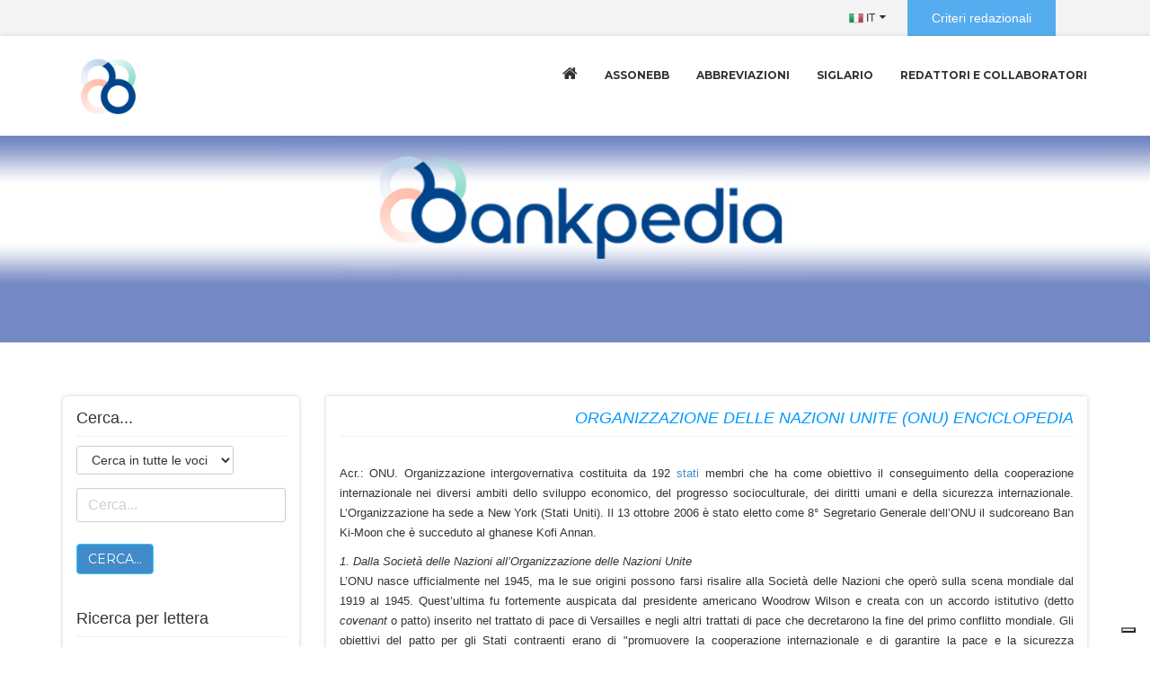

--- FILE ---
content_type: text/html
request_url: https://www.bankpedia.org/termine.php?c_id=21460
body_size: 48860
content:
    
    


<!doctype html>
<html lang='it'>
<head>
<!-- Google Tag Manager -->
<script>(function(w,d,s,l,i){w[l]=w[l]||[];w[l].push({'gtm.start':
new Date().getTime(),event:'gtm.js'});var f=d.getElementsByTagName(s)[0],
j=d.createElement(s),dl=l!='dataLayer'?'&l='+l:'';j.async=true;j.src=
'https://www.googletagmanager.com/gtm.js?id='+i+dl;f.parentNode.insertBefore(j,f);
})(window,document,'script','dataLayer','GTM-P7DDJMJS');</script>
<!-- End Google Tag Manager -->

<meta charset='utf-8'>
<meta name='viewport' content='width=device-width, initial-scale=1.0'>
<meta http-equiv='X-UA-Compatible' content='IE=edge'>
<title>BankPedia | </title>

<!-- Fonts Online -->
<link href='https://fonts.googleapis.com/css?family=Open+Sans:400,600,700,800,300' rel='stylesheet' type='text/css'>
<link href='https://fonts.googleapis.com/css?family=Montserrat:400,700' rel='stylesheet' type='text/css'>

<!-- Style Sheet -->
<link rel='stylesheet' href='https://www.bankpedia.org/css/owl.carousel.css'>
<link rel='stylesheet' href='https://www.bankpedia.org/css/main-style.css'>
<link rel='stylesheet' href='https://www.bankpedia.org/css/style.css'>

<!-- Bootstrap core CSS -->
    <link rel='stylesheet' href='https://www.bankpedia.org/css/bootstrap.css'>
    <link href='https://www.bankpedia.org/js/datatables/dataTables.bootstrap.css' rel='stylesheet' type='text/css' />



<!-- HTML5 Shim and Respond.js IE8 support of HTML5 elements and media queries -->
<!-- WARNING: Respond.js doesn't work if you view the page via file:// -->
<!--[if lt IE 9]>
    <script src='https://oss.maxcdn.com/libs/html5shiv/3.7.0/html5shiv.js'></script>
    <script src='https://oss.maxcdn.com/libs/respond.js/1.4.2/respond.min.js'></script>
<![endif]-->

<script type='text/javascript'>
var _iub = _iub || [];
_iub.csConfiguration = {'askConsentAtCookiePolicyUpdate':true,'consentOnContinuedBrowsing':false,'enableRemoteConsent':true,'floatingPreferencesButtonDisplay':'bottom-right','invalidateConsentWithoutLog':true,'perPurposeConsent':true,'reloadOnConsent':true,'siteId':1873230,'whitelabel':false,'cookiePolicyId':90840214,'lang':'it', 'banner':{ 'acceptButtonDisplay':true,'closeButtonDisplay':false,'customizeButtonDisplay':true,'explicitWithdrawal':true,'listPurposes':true,'position':'bottom','rejectButtonDisplay':true,'slideDown':false }};
</script>
<script type='text/javascript' src='//cdn.iubenda.com/cs/iubenda_cs.js' charset='UTF-8' async></script>

</head>
<!-- AGGIUNTO DA FUX -->
<script src='https://www.bankpedia.org/nav.js'></script>
<!-- AGGIUNTO DA FUX -->




	  <script>
		 var refreshIntervalId; 
		
		 function startTimer(duration, display) {
			var demo = duration, minutes, seconds;
			refreshIntervalId = setInterval(function () {
				minutes = parseInt(demo / 60, 10);
				seconds = parseInt(demo % 60, 10);

				minutes = minutes < 10 ? '0' + minutes : minutes;
				seconds = seconds < 10 ? '0' + seconds : seconds;

				display.html('Tempo rimasto: '+  minutes + ':' + seconds );
				
				if (--demo < 0) {
					fine_accertamento();
				}
				
			}, 1000);
			
		 }	
		
		 function fine_accertamento(){
			clearInterval(refreshIntervalId);
			//mi apre il popup
			$('#btnMode').click();
		 }

		 function loadImage() {
		 
			var Minutes = 10 * 1;
			startTimer(Minutes, $('#demo'));
		 
		 }
		 function StartCount() {
		 
			var Minutes = 10 * 1;
			startTimer(Minutes, $('#demo'));
		 
		 }
		 
		 
		   
function change_search()
   {


	var search_type = $('#search_type').val() 
	if (search_type=='1' ){
		   cat_id = '';
		   $('#tr_categoria').show();
	   }else{
		   $('#tr_categoria').hide();
		   cat_id = '';
	   };
	   



   }
	  </script>


<body   >

<!-- Google Tag Manager (noscript) -->
<noscript><iframe src="https://www.googletagmanager.com/ns.html?id=GTM-P7DDJMJS"
height='0' width='0' style='display:none;visibility:hidden'></iframe></noscript>
<!-- End Google Tag Manager (noscript) -->




 			<SCRIPT>
			
			var controlli = {"text_search":{"regex":"^([A-Z,a-z,0-9 \u00e0\u00e8\u00e9\u00f9\u00ec\u00f2\u00e1\u00e9\u00ed\u00f3\u00fa \u00c1\u00c9\u00cd\u00d3\u00da\u00c0\u00c8\u00cc\u00d2\u00d9 \u00e4\u00eb\u00ef\u00f6\u00fc\u00c4\u00cb\u00cf\u00d6\u00dc \u00ea\u00f4\u00e7\u00f1\u00d8\u00ae@ \"\\'; _ :\\& \\%\/\u00b0 ^\\'; ?!  . -])+$","avviso":"Attenzione! Carattere non ammesso: inserire solo lettere o numeri nel campo Campo Ricerca.\n\n","avviso_obbligatorio":"Ricerca nome obbligatorio: inserire un testo per effettuare la ricerca.\n\n","obbligatorio":true}};
				
			function ControllaValori()
			   {
				   
				   var errore = '';
				   
					for(k_controllo in controlli){
						var valore_campo = document.getElementById(k_controllo).value;
						
						if ( controlli[k_controllo].obbligatorio ){
							
							if( valore_campo == ''){
								errore+=controlli[k_controllo].avviso_obbligatorio;
							}
							
						}
						
						if( valore_campo != ''){
							var Filtro =  new RegExp(controlli[k_controllo].regex);
							if (!Filtro.test(valore_campo)){
								errore+=controlli[k_controllo].avviso;
							}
						}
						
					}
					
					if(errore != ''){
						alert(errore);
					}else{
                        return true;
					}
					
			   }
			   

			//-->
			</SCRIPT>


<div id='main-wrapper'> 


  <!-- Top Toolbar -->
  <div class='toolbar'>
    <div class='uou-block-1a blog'>
      <div class='container'>
	  <!--
        <div class='search '>
        <a href='#' class='toggle fa fa-search'></a>
          <form role='form' method=post ENCTYPE='multipart/form-data'   method='post' action='https://www.bankpedia.org/ricerca.php' >

            <input type='hidden' name='lingua' id='lingua' value='it'>
            <input type='text' class='search-input' placeholder='Cerca...' name='text_search' id='text_search' value="">
            <input type='submit' value='' onclick='ControllaValori()'>
          </form>
        </div>
		
        <ul class='social right-hidden'>
          <li><a href='#' class='fa fa-facebook'></a></li>
          <li><a href='#' class='fa fa-twitter'></a></li>
          <li><a href='#' class='fa fa-google-plus'></a></li>
        </ul>
        <ul class='authentication right-hidden'>
          <li><a href='#'>Login</a></li>
          <li><a href='#'>Register</a></li>
        </ul>
		-->
        <ul class='authentication '>
          <li><a href='https://www.bankpedia.org/index_articolo.php?lingua=it&voce=rivista-bankpedia&aid=6'  class='rivista_fux' >Criteri redazionali</a></li>
        </ul>
        <div class='language'> <a href='https://www.bankpedia.org/index.php?lingua=it&aid=1' class='toggle'><img src='https://www.bankpedia.org/images/flags/32/IT.png' alt=''> IT</a>
          <ul>
            <li><a href='https://www.bankpedia.org/index.php?lingua=it&aid=1'><img src='https://www.bankpedia.org/images/flags/32/IT.png' alt='Versione italiana'> IT</a></li>
            <li><a href='https://www.bankpedia.org/index.php?lingua=en&aid=1'><img src='https://www.bankpedia.org/images/flags/32/EN.png' alt='English Version'> EN</a></li>
          </ul>
        </div>
      </div>
    </div>
    <!-- end .uou-block-1a --> 
  </div>
  <!-- end toolbar -->
  
  <div class='box-shadow-for-ui'>
    <div class='uou-block-2b'>
      <div class='container'> <a href='https://www.bankpedia.org/index.php?lingua=it&aid=1' class='logo'><img src='https://www.bankpedia.org/img/logo_bankpedia.png' alt=''></a> <a href='#' class='mobile-sidebar-button mobile-sidebar-toggle'><span></span></a>
        <nav class='nav'>
          <ul class='sf-menu'>
            <li ><a href='https://www.bankpedia.org/index.php?lingua=it&aid=1'><i class='fa  fa-home'></i></a></li>
            <li ><a href='https://www.bankpedia.org/index_articolo.php?lingua=it&voce=assonebb-it&aid=2'>Assonebb</a> </li>
            <li ><a href='https://www.bankpedia.org/index_abbreviazioni.php?lingua=it'>Abbreviazioni</a> </li>
            <li ><a href='https://www.bankpedia.org/index_siglario.php?lingua=it'>Siglario</a> </li>
            <li ><a href='https://www.bankpedia.org/index_redattori.php?lingua=it&voce=sigle-redattori-e-collaboratori'>Redattori e collaboratori</a> </li>
            <!-- <li ><a href='https://www.bankpedia.org/index_articolo.php?lingua=it&voce=diritto-bancario&aid=3'>Diritto Bancario</a> </li>-->
          </ul>
		  

        </nav>
      </div>
    </div>
    <!-- end .uou-block-2b --> 
  </div>
  <!-- end .uou-block-2b --> 
  
  <!-- SUB Banner -->
  <div class='profile-bnr sub-bnr user-profile-bnr'>
    <div class='position-center-center'>
      <div class='container'>
        <h2></h2>
      </div>
    </div>
  </div>

  <!-- Compny Profile -->
  <div class='compny-profile'> 
    
    <!-- Profile Company Content -->
    <div class='profile-company-content' data-bg-color='fff'>
      <div class='container'>
        <div class='row'> 
          <!-- SIDE BAR -->
          <div class='col-md-3'>





	  
		  
                <!-- Select Letter -->
                <div class='sidebar'>
                  <h5 class='main-title'>Cerca...</h5>
					<div class='search-widget' style='margin-bottom: 40px;'>
                    <form action='' id='FormRicerca1'  name='FormRicerca1'  method=post ENCTYPE='multipart/form-data'>
						<input type='hidden'  value="ricerca.php"   name='collocation_search'  id='collocation_search'/>
					  

					  
						<div class='form-group'>
							<div class='input-group'>
								<select class='search-input'  name='search_type' id='search_type' onChange="change_search()" style='width: 100%' >
									<option value='2' selected>Cerca in tutte le voci</option>
									<option value='1' >Voci enciclopediche</option>
									<option value='0' >Glossario </option>
								</select>
 
							</div>
						</div>	
						<div id="tr_categoria" style='display:none;'>
							<h5 class='box-title'>
								<span><b>Seleziona categorie</b></span>
							</h5>
							<div class='form-group'>
								<div class='search-input'  id="select-categoria" name="select-categoria">
									<select name='cat_id'  id='cat_id'  class='form-control' style='width: 100%'>
										<option value=''>Cerca ovunque</option><option value='2' 		>Intermediazione finanziaria</option><option value='3' 		>Sistema finanziario</option><option value='5' 		>Strumenti e mercati finanziari</option><option value='6' 		>Sistema e servizi di pagamento</option><option value='7' 		>Fintech</option><option value='8' 		>Sostenibilità</option><option value='9' 		>Finanza d'impresa</option><option value='10' 		>Regolamentazione e vigilanza</option><option value='11' 		>Politica monetaria</option>
									</select>
								</div>
							</div>
						</div>
					  
						<input type='text' class='search-input' placeholder='Cerca...' name='text_search' id='text_search' value="">
						<input type='hidden' name='lingua' id='lingua' value='it'>

						<button type='button' class='btn btn-primary' onclick='GlobalSearch(1)' >Cerca...</button>
					  </form>
					  
					</div>

				<div  id='demo' class="headline text-center fux_time" ></div>
<!-- 	BLOCCO SONDAGGIO 
					<div class='btn-group' >
					Ricarica la pagina<br>
					<form action='sondaggio.php' method=post ENCTYPE='multipart/form-data' style='display: inline;' >
					<button class='btn btn-primary btn-small' type='submit' title='Ricarica'>stessa sessione ()</button>
					</form>
					<form action='sondaggio_new_sessione.php' method=post ENCTYPE='multipart/form-data' style='display: inline;' >
					<button class='btn btn-secondary btn-small' type='submit' title='Ricarica'>apri nuova sessione</button>
					</form>
					</div>
					<br><br><br>start_automatico 
					<br>sondaggio_incorso: 
					<br>sondaggio_effettuato: 


					
<!-- 	BLOCCO SONDAGGIO -->	
				
					<button class='btn btn-primary btn-small' data-toggle='modal' data-target='#myModal' id='btnMode' style='display:none'>
					  Apri popup
					</button>
					
				
                  <h5 class='main-title'>Ricerca per lettera</h5>


                    <div class='social-widget'>
                      <div class='uou-block-4b'>
                        <ul class='social-icons'>
                        
                                <li ><a href='https://www.bankpedia.org/index_alfabeto0.php?lingua=it&n=0&i_id=86'>  A </a></li>
                                <li ><a href='https://www.bankpedia.org/index_alfabeto0.php?lingua=it&n=0&i_id=88'>  B </a></li>
                                <li ><a href='https://www.bankpedia.org/index_alfabeto0.php?lingua=it&n=0&i_id=90'>  C </a></li>
                                <li ><a href='https://www.bankpedia.org/index_alfabeto0.php?lingua=it&n=0&i_id=96'>  D </a></li>
                                <li ><a href='https://www.bankpedia.org/index_alfabeto0.php?lingua=it&n=0&i_id=99'>  E </a></li>
                                <li ><a href='https://www.bankpedia.org/index_alfabeto0.php?lingua=it&n=0&i_id=101'>  F </a></li>
                                <li ><a href='https://www.bankpedia.org/index_alfabeto0.php?lingua=it&n=0&i_id=103'>  G </a></li>
                                <li ><a href='https://www.bankpedia.org/index_alfabeto0.php?lingua=it&n=0&i_id=105'>  H </a></li>
                                <li ><a href='https://www.bankpedia.org/index_alfabeto0.php?lingua=it&n=0&i_id=107'>  I </a></li>
                                <li ><a href='https://www.bankpedia.org/index_alfabeto0.php?lingua=it&n=0&i_id=109'>  J </a></li>
                                <li ><a href='https://www.bankpedia.org/index_alfabeto0.php?lingua=it&n=0&i_id=111'>  K </a></li>
                                <li ><a href='https://www.bankpedia.org/index_alfabeto0.php?lingua=it&n=0&i_id=113'>  L </a></li>
                                <li ><a href='https://www.bankpedia.org/index_alfabeto0.php?lingua=it&n=0&i_id=115'>  M </a></li>
                                <li ><a href='https://www.bankpedia.org/index_alfabeto0.php?lingua=it&n=0&i_id=117'>  N </a></li>
                                <li ><a href='https://www.bankpedia.org/index_alfabeto0.php?lingua=it&n=0&i_id=119'>  O </a></li>
                                <li ><a href='https://www.bankpedia.org/index_alfabeto0.php?lingua=it&n=0&i_id=121'>  P </a></li>
                                <li ><a href='https://www.bankpedia.org/index_alfabeto0.php?lingua=it&n=0&i_id=123'>  Q </a></li>
                                <li ><a href='https://www.bankpedia.org/index_alfabeto0.php?lingua=it&n=0&i_id=125'>  R </a></li>
                                <li ><a href='https://www.bankpedia.org/index_alfabeto0.php?lingua=it&n=0&i_id=127'>  S </a></li>
                                <li ><a href='https://www.bankpedia.org/index_alfabeto0.php?lingua=it&n=0&i_id=129'>  T </a></li>
                                <li ><a href='https://www.bankpedia.org/index_alfabeto0.php?lingua=it&n=0&i_id=131'>  U </a></li>
                                <li ><a href='https://www.bankpedia.org/index_alfabeto0.php?lingua=it&n=0&i_id=133'>  V </a></li>
                                <li ><a href='https://www.bankpedia.org/index_alfabeto0.php?lingua=it&n=0&i_id=135'>  W </a></li>
                                <li ><a href='https://www.bankpedia.org/index_alfabeto0.php?lingua=it&n=0&i_id=137'>  X </a></li>
                                <li ><a href='https://www.bankpedia.org/index_alfabeto0.php?lingua=it&n=0&i_id=139'>  Y </a></li>
                                <li ><a href='https://www.bankpedia.org/index_alfabeto0.php?lingua=it&n=0&i_id=141'>  Z </a></li>
                            
                        </ul>
                      </div>
                    </div>


                
                

                

            </div>

				

                <!-- Company Contact -->
                <div class='sidebar' >
                  <h5 class='main-title'>Contact</h5>
                  <div class='sidebar-information form-side' id='campoform'>
                    <form action='' id='operation1'  name='operation1'  method=post ENCTYPE='multipart/form-data'>
						<input type='hidden'  value="richiesta_info2.php"   name='collocation_operation'  id='collocation_operation'/>
						<input type='text' placeholder='Nome & Cognome' name='richiedente_nome' id='richiedente_nome'>
						<input type='text' placeholder='Indirizzo Email' name='richiedente_email' id='richiedente_email' type='email' >
						<textarea placeholder='Messaggio da recapitare' name='richiedente_note' id='richiedente_note' ></textarea>
						<p><div id='privacy_consenso' >
						<input type='checkbox' id='ckPrivacy' name='ckPrivacy' value='si'> Avendo ricevuto adeguata <a href="https://www.iubenda.com/privacy-policy/90840214" class="iubenda-nostyle no-brand iubenda-embed " title="Privacy Policy">informativa</a> ai sensi del Regolamento UE 2016/679 (“GDPR”), presto il consenso al trattamento dei miei dati personali. 
						</div>
                      <button class='btn btn-primary' type='button' onclick="GenOpera1(1)" title='Invia richiesta' style='margin-top: 20px;' >Invia richiesta</button>
                    </form>
                  </div>
                </div>
				
				
				
          </div><!-- <div class='col-md-3'> -->
        <!-- Tab Content -->
          <div class='col-md-9'>

            <div class='network'  >

			<!-- SONDAGGI -->
            
              <div class='tab-content' id='div_sondaggio_start'> 


                <!-- Modal -->
                <div class='modal fade' id='myModal' data-backdrop='false' tabindex='-1' role='dialog' aria-labelledby='myModalLabel' aria-hidden='true'>
                  <div class='modal-dialog'>
                    <div class='modal-content'>
                      <div class='modal-header'>
                        <!-- <button type='button' class='close' data-dismiss='modal'><span aria-hidden='true'>&times;</span><span class='sr-only'>Close</span></button>-->
                        <h4 class='modal-title' id='myModalLabel'>Sondaggio</h4>
                      </div>
                      <div class='modal-body'>
<p>
Gentile utente, ti invitiamo a rispondere ad un rapido sondaggio.
<br>Cliccando su <b>Partecipo</b>, si aprirà una nuova pagina in cui sono contenute 6 domande in cui vengono richieste alcune informazioni sulle voci da te cercate su Bankpedia.
L’obiettivo è quello di verificare gli interessi dei visitatori nei confronti di determinate aree tematiche,
con il fine di migliorare la fruibilità dell’enciclopedia e trarre spunti per la redazione di nuove voci.
<br>La compilazione del questionario dura meno di un minuto. Una volta compilato non verrà riproposto ulteriormente e sarà possibile proseguire la navigazione su Bankpedia.

<br><br><i>Nel rispetto delle norme di privacy, il questionario è erogato in forma totalmente anonima, le informazioni raccolte
non verranno associate e non saranno associabili in alcun modo a persone fisiche, non sarà quindi possibile risalire alle identità dei rispondenti.
Partecipando al sondaggio, si autorizza Assonebb al trattamento dei dati forniti ai sensi del GDPR 679/16 - Regolamento europeo sulla protezione dei dati personali e del D.Lgs. n. 196 del 30/06/2003.</i>

<br><br>Ti ringraziamo in anticipo per il tuo contributo.



                        </p>
                      </div>
                      <div class='modal-footer' id='div_sondaggio_close'>

                        <form id='VaiAlSondaggio' name='VaiAlSondaggio' method='post' ENCTYPE='multipart/form-data' style='display: inline;'>
                        <a type='button' class='btn btn-primary' onclick="GenSondaggio1()">Partecipo</a>
                        </form>
						<!--
                        <form id='ChiudiSondaggio' name='ChiudiSondaggio' method='post' ENCTYPE='multipart/form-data' style='display: inline;' >
                        <a type='button' class='btn btn-default' onclick="CloseSondaggio1()"><span aria-hidden='true'>&times;</span> Non partecipo</a>
                        </form>
						-->
                      </div>
                    </div>
                  </div>
                </div>

              </div>
			<!-- SONDAGGI -->



              <!-- Tab Content -->
              <div class='tab-content'> 

                <!-- Connections -->
                <div id='connec' class='tab-pane fade in active'>
                  <div class='net-work-in'>
					<h4 class='main-title main-title-fux'>ORGANIZZAZIONE DELLE NAZIONI UNITE (ONU) ENCICLOPEDIA</h4>
                    <!-- Members -->
                    <div class='main-mem'> 
                        <p>Acr.: ONU. Organizzazione intergovernativa costituita da 192 <a href="termine.php?c_id=22585">stati</a> membri che ha come obiettivo il conseguimento della cooperazione internazionale nei diversi ambiti dello sviluppo economico, del progresso socioculturale, dei diritti umani e della sicurezza internazionale. L&rsquo;Organizzazione ha sede a New York (Stati Uniti). Il 13 ottobre 2006 &egrave; stato eletto come 8&deg; Segretario Generale dell&rsquo;ONU il sudcoreano Ban Ki-Moon che &egrave; succeduto al ghanese Kofi Annan.</p>
<p><em>1. Dalla Societ&agrave; delle Nazioni all&rsquo;Organizzazione delle Nazioni Unite</em><br /> L&rsquo;ONU nasce ufficialmente nel 1945, ma le sue origini possono farsi risalire alla Societ&agrave; delle Nazioni che oper&ograve; sulla scena mondiale dal 1919 al 1945. Quest&rsquo;ultima fu fortemente auspicata dal presidente americano Woodrow Wilson e creata con un accordo istitutivo (detto <em>covenant</em> o patto) inserito nel trattato di pace di Versailles e negli altri trattati di pace che decretarono la fine del primo conflitto mondiale. Gli obiettivi del patto per gli Stati contraenti erano di "promuovere la cooperazione internazionale e di garantire la pace e la sicurezza internazionali" con l&rsquo;obbligo di non ricorrere alla forza ma "di intrattenere apertamente relazioni internazionali fondate sulla giustizia e sull&rsquo;onore". Dalla Societ&agrave; furono inizialmente esclusi i paesi vinti, Germania, Austria-Ungheria, Turchia e Bulgaria, oltre alla Russia dei Soviet. Paradossalmente restarono fuori del patto anche gli stessi Stati Uniti, in cui la maggioranza bocci&ograve; la ratifica dei trattati di Versailles.<br /> La Societ&agrave; era composta dagli stessi tre organi fondamentali dell&rsquo;odierna ONU: Assemblea Generale, Consiglio esecutivo e Segretariato. I primi due erano semplici conferenze diplomatiche, una generale ed una pi&ugrave; ristretta, prive di qualsiasi potere legislativo ed esecutivo e con le stesse competenze, in cui le decisioni erano prese secondo la regola dell&rsquo;unanimit&agrave;. Dunque, le novit&agrave; introdotte dalla Societ&agrave; delle Nazioni non sono da ricondurre tanto al carattere e alla struttura degli organismi posti in essere quanto piuttosto al carattere universale del patto, alla stabilit&agrave; delle conferenze diplomatiche e alla periodicit&agrave; delle loro riunioni, e alla preventiva accettazione da parte degli Stati membri di particolari obblighi relativi sia alla costituzione e funzionamento di tali organismi che al comportamento dei membri stessi nei confronti delle loro decisioni<sup>1</sup>. La composizione dell&rsquo;Assemblea e del Consiglio continu&ograve; a variare negli anni seguendo l&rsquo;evolversi della situazione europea. Furono gradualmente ammessi i vinti - alcuni dei quali per&ograve; uscirono nuovamente dopo poco tempo a causa di diverse vicissitudini politiche (Germania e URSS) - ed espulsi altri Stati, tra cui l&rsquo;Italia nel 1937, condannata per l&rsquo;invasione dell&rsquo;Abissinia.<br /> Lo sforzo di organizzazione istituzionale in materia di cooperazione internazionale prodotto dalla Societ&agrave; delle Nazioni venne vanificato dagli avvenimenti politici degli anni seguenti la sua costituzione e che portarono, nel 1939, allo scoppio del secondo conflitto mondiale. Tuttavia quest&rsquo;ultimo accadimento dimostr&ograve;, in maniera ancora pi&ugrave; profonda, l&rsquo;esigenza di una nuova struttura internazionale pi&ugrave; stabile ed efficiente a garantire la cooperazione tra gli Stati. Tale esigenza fu soddisfatta, a conclusione della guerra, il 26 giugno 1945 durante la conferenza di San Francisco in cui gli Stati vincitori istituirono con <a href="termine.php?c_id=22593">statuto</a> (la cos&igrave; detta "Carta di San Francisco") una nuova organizzazione internazionale di stampo universale e con finalit&agrave; generali: l&rsquo;Organizzazione delle Nazioni Unite. Anche l&rsquo;ONU dunque, cos&igrave; come la Societ&agrave; delle Nazioni, nacque all&rsquo;interno degli accordi di pace di un conflitto mondiale, pi&ugrave; precisamente la pace di Yalta, ed ebbe come suo principale promotore il presidente americano Franklin Delano Roosvelt. L&rsquo;Organizzazione si costitu&igrave; inizialmente attorno alla coalizione dei vincitori ed il Consiglio di Sicurezza, cos&igrave; come venne concepito nel 1945, fu per oltre quarant&rsquo;anni lo specchio del bipolarismo USA - URSS che contraddistinse la situazione politica mondiale fino al crollo del regime sovietico e della cortina di ferro in Europa sul finire degli anni Ottanta. In particolare, questa situazione trovava rappresentazione nell&rsquo;esistenza del diritto di veto per le potenze occidentali da una parte (USA, Gran Bretagna, Francia, pi&ugrave; Taiwan in rappresentanza della Cina non comunista fino al 1971), e quelle comuniste dall&rsquo;altra (URSS e Cina comunista dal 1971). Tale diritto rendeva possibile un tavolo di confronto fra i due blocchi e tra questi e il blocco dei paesi non-allineati, senza per questo che il sistema di voto permettesse di decidere al di fuori dell&rsquo;accordo di tutti i membri permanenti. Al contrario della Societ&agrave; delle Nazioni, l&rsquo;ONU si rivel&ograve; un sistema capace di resistere agli stravolgimenti politici e culturali del tempo. Dalla crisi di Cuba del &lsquo;62 alla rivoluzione culturale del &lsquo;68, l&rsquo;ONU riusc&igrave; ad evitare il problema dei ritiri che aveva invece pesantemente colpito la Societ&agrave; delle Nazioni. La vera sfida che l&rsquo;Organizzazione si &egrave; trovata ad affrontare nel corso della sua esistenza sembra essere frutto dei nostri tempi. Con il crollo del regime sovietico, la conseguente fine del bipolarismo mondiale e l&rsquo;avvento di una nuova logica ispirata alla concorrenza globale, l&rsquo;ONU si trova a fare i conti con un nuovo assetto politico ed economico che trova scarsa corrispondenza nella struttura e nelle regole dei suoi organi istituzionali. Per questo motivo, il dibattito che all&rsquo;inizio del XXI secolo investe appieno l&rsquo;Organizzazione verte su una sua profonda e necessaria trasformazione che possa permettere una pi&ugrave; reale ed equilibrata rappresentazione del nuovo assetto mondiale in cui ogni Stato diviene possibile protagonista mettendo in campo i propri specifici elementi di potenza.<br /> <br /><em>2. Scopi, principi e struttura dell&rsquo;Organizzazione delle Nazioni Unite</em><br /> La Carta dell&rsquo;ONU rientra nella categoria dei trattati istitutivi di organizzazioni internazionali e rappresenta l&rsquo;insieme delle norme situate al livello pi&ugrave; alto nel sistema giuridico delle Nazioni Unite. L&rsquo;articolo 1 della Carta identifica i fini principali dell&rsquo;Organizzazione che possono essere sintetizzati come segue:<br /> 1. mantenere la pace e la sicurezza internazionale promuovendo efficaci misure collettive per prevenire e rimuovere le minacce alla pace e risolvere pacificamente le situazioni che potrebbero portare ad una rottura della stessa;<br /> 2. sviluppare tra le nazioni relazioni amichevoli fondate sul rispetto del principio dell&rsquo;eguaglianza dei diritti e dell&rsquo;autodeterminazione dei popoli;<br /> 3. conseguire la cooperazione internazionale in ambito economico, sociale, culturale ed umanitario e promuovere il rispetto dei diritti umani e delle libert&agrave; fondamentali a vantaggio di tutti gli individui;<br /> 4. promuovere il disarmo e la disciplina degli armamenti;<br /> 5. garantire il rispetto per il diritto internazionale e incoraggiarne lo sviluppo e la codificazione.<br /> Per quanto riguarda la struttura dell&rsquo;Organizzazione, si notano affinit&agrave; e differenze con quella della Societ&agrave; delle Nazioni. Cos&igrave; come quest&rsquo;ultima, l&rsquo;ONU &egrave; composto dall&rsquo;Assemblea Generale, dal Consiglio di sicurezza e dal Segretariato accanto a cui, per&ograve;, figurano anche altri organi principali. Dell&rsquo;Assemblea fanno parte, con eguale diritto di voto, tutti gli Stati aderenti all&rsquo;Organizzazione. Tale organo si occupa di questioni fondamentali quali segnalazioni di pace, entrata, sospensione o espulsione di Stati membri e problemi di bilancio. Ogni Stato ha diritto ad avere 5 rappresentanti nell'Assemblea, ma dispone di un solo voto. Il Consiglio di sicurezza &egrave; invece un organo pi&ugrave; ristretto e con maggiori poteri. E&rsquo; composto di 5 membri permanenti (Cina, Francia, Regno Unito, Stati Uniti e Russia) e di 10 membri non permanenti, eletti per un periodo di due anni dall&rsquo;Assemblea Generale. I primi hanno diritto di veto, in altre parole possono bloccare qualsiasi decisione loro sgradita e fare in modo che non sia discussa dall&rsquo;Assemblea. La presidenza del Consiglio &egrave; invece detenuta a rotazione mensile secondo l&rsquo;ordine alfabetico dei membri non permanenti. Il Segretariato &egrave; un organo a carattere permanente presieduto dal Segretario Generale. Quest&rsquo;ultimo &egrave; nominato dall'Assemblea su raccomandazione del Consiglio di Sicurezza e resta in carica per quattro anni. Del Segretariato fanno parte un insieme di uffici e dipartimenti finalizzati alla gestione amministrativa dell'Organizzazione che operano in maniera assolutamente indipendente rispetto ai governi degli Stati membri. L&rsquo;articolo 7 della Carta dell&rsquo;ONU annovera, tra gli altri organi principali, anche il Consiglio economico e sociale, la Corte internazionale di giustizia ed il Consiglio per l&rsquo;amministrazione fiduciaria. Quest&rsquo;ultimo ha di fatto cessato di esistere con la fine dei regimi di amministrazione fiduciaria mentre la sua chiusura formale &egrave; stata concordata in un summit tenutosi a New York nel settembre del 2005. Del Consiglio economico e sociale fanno parte 54 membri nominati per tre anni che svolgono funzioni consultive e di coordinamento all'attivit&agrave; economica e sociale dell&rsquo;Organizzazione e delle varie agenzie ad essa collegate. La Corte internazionale di giustizia, con sede all&rsquo;Aja (Paesi Bassi), &egrave; il principale organo giudiziario delle Nazioni Unite ed ha il compito di dirimere le controversie fra gli Stati membri che ne hanno accettato la giurisdizione. La Corte &egrave; costituita da 15 giudici che non rappresentano i loro Paesi n&eacute; possono investire altri incarichi di natura politica o amministrativa.<br /> Accanto agli organi principali esistono una serie di organi secondari nella forma di fondi o programmi istituiti per fini specifici e collegati all&rsquo;Assemblea Generale e al Consiglio Economico e Sociale. Tra i pi&ugrave; importanti ricordiamo: l&rsquo;Alto Commissariato delle Nazioni Unite per i Rifugiati (ACNUR), la Commissione delle Nazioni Unite per il Diritto Commerciale Internazionale (UNCITRAL), l&rsquo;Alto Commissariato delle Nazioni Unite per i Diritti Umani (UNHCHR), l&rsquo;Ufficio delle Nazioni Unite per i Servizi ai Progetti (UNOPS), la Commissione Economica per l&rsquo;Africa (ECA), la Commissione Economica per l&rsquo;Europa (ECE), la Commissione Economica per l&rsquo;America Latina e i Caribi (ECLAC), la Commissione Economica e Sociale per l&rsquo;Asia e il Pacifico (ESCAP), la Commissione Economica e Sociale per l&rsquo;Asia occidentale (ESCWA), il Fondo delle Nazioni Unite per l&rsquo;Infanzia (UNICEF), la <a href="termine.php?c_id=22900">Conferenza delle Nazioni Unite sul Commercio e lo Sviluppo (UNCTAD</a>), il Programma delle Nazioni Unite per lo Sviluppo (UNDP), il Fondo di Sviluppo delle Nazioni Unite per le Donne (UNIFEM), il Programma Alimentare Mondiale (PAM), l&rsquo;Istituto di Ricerca delle Nazioni Unite per lo Sviluppo Sociale (UNRISD), il Programma delle Nazioni Unite per l&rsquo;Ambiente (UNEP).<br /> Esistono inoltre una serie di agenzie specializzate sorte da trattati del tutto autonomi rispetto alla Carta delle Nazioni Unite ed i cui membri, solo in linea di principio, coincidono con quelli dell'Organizzazione. Tali agenzie operano indipendentemente dalle Nazioni Unite sia al livello giuridico che organizzativo che finanziario, coprendo tutti i settori dello sviluppo economico e sociale e fornendo assistenza tecnica ed altre forme di aiuto pratico ai vari paesi. Tra le principali si ritrovano: l'<a href="termine.php?lingua=it&amp;c_id=23746-organizzazione-delle-nazioni-unite-per-lalimentazione-e-lagricoltura-fao-enciclopedia">Organizzazione per l&rsquo;Agricoltura e l&rsquo;Alimentazione (FAO)</a>, il <a href="termine.php?c_id=20464">Fondo Internazionale per lo Sviluppo Agricolo (IFAD)</a>, l'Organizzazione delle Nazioni Unite per l'Educazione, la Scienza e la Cultura (UNESCO), l'<a href="termine.php?lingua=it&amp;c_id=23779-organizzazione-internazionale-del-lavoro-oil-enciclopedia">Organizzazione Internazionale per il Lavoro (OIL)</a>, l'Organizzazione Mondiale della Sanit&agrave; (OMS), l'Organizzazione Meteorologica Mondiale (OMM), l&rsquo;Organizzazione Internazionale Marittima (IMO), l'Organizzazione delle Nazioni Unite per lo Sviluppo Industriale (UNIDO), l&rsquo;Organizzazione Mondiale per la Propriet&agrave; Intellettuale (WIPO), l&rsquo;Unione Postale Universale (UPU), l&rsquo;Unione Internazionale per le Telecomunicazioni (ITU), l&rsquo;Agenzia Internazionale per l&rsquo;Energia Atomica (IAEA), il Programma Volontari delle Nazioni Unite (UNV).<br /> <br /><em>3. L&rsquo;ONU e i diritti umani</em><br /> La nascita del diritto internazionale dei diritti umani &egrave; strettamente collegata a quella delle Nazioni Unite. Le ragioni di tale legame si ritrovano, oltre che nella corrispondenza del periodo storico che ne ha visto la luce, nella progressiva presa di coscienza del mondo politico dell&rsquo;esistenza di una stretta relazione tra protezione dei diritti umani e mantenimento della pace. A tale proposito, proprio la Carta delle Nazioni Unite del 1945 indica tra gli scopi dell&rsquo;Organizzazione sia quello di "mantenere la pace e la sicurezza internazionali" sia quello di "promuovere ed incoraggiare il rispetto dei diritti umani e delle libert&agrave; fondamentali per tutti senza distinzione di razza, di sesso, di lingua o di religione". Sebbene un attento esame delle disposizioni della Carta tenda a far prevalere il primo sul secondo come fine prioritario dell&rsquo;Organizzazione, non v&rsquo;&egrave; dubbio che la protezione dei diritti umani assuma un ruolo strumentale rispetto al mantenimento della pace (Marchesi, 2007). La Carta delle Nazioni Unite contiene una serie di norme dedicate ai diritti umani, in cui si attribuiscono funzioni agli organi dell&rsquo;Organizzazione e si impongono una serie di obblighi agli Stati membri. In forza dell&rsquo;articolo 68 della Carta, che riconosce la facolt&agrave; al Consiglio economico e sociale di istituire commissioni finalizzate alla protezione dei diritti umani, &egrave; stata creata la Commissione dei diritti umani quale organo con competenze specifiche in materia. Nel corso di una graduale riforma del sistema di garanzia dei diritti umani, la Commissione &egrave; stata dapprima affiancata dall&rsquo;Alto Commissariato delle Nazioni Unite per i diritti umani, un organo con funzioni prevalentemente burocratiche istituito nel 1996, e, nel 2006, sostituita dal Consiglio dei diritti umani (<em>Human Rights Council</em>). Quest&rsquo;ultimo, presenta numerose affinit&agrave; con la Commissione sia dal punto di vista organizzativo che funzionale, ma si caratterizza per essere organo sussidiario dell&rsquo;Assemblea generale e non del Consiglio economico e sociale in una sorta di processo di <em>up-grading</em> visto da molti come indispensabile ai fini del rafforzamento dell&rsquo;azione di protezione dei diritti umani delle Nazioni Unite. Il riferimento ai diritti umani contenuto nelle norme della Carta, &egrave; stato precisato da un documento separato noto con il nome di Carta internazionale dei diritti dell&rsquo;uomo (<em>International Bill of Rights</em>). Tale documento comprende la Dichiarazione Universale dei diritti dell&rsquo;uomo, elaborata dalla Commissione e approvata dall&rsquo;Assemblea generale il 10 dicembre 1948. La Dichiarazione pu&ograve; essere considerata come l&rsquo;atto di nascita del diritto internazionale dei diritti umani ed &egrave; "il risultato della dialettica tra le posizioni politiche e le componenti ideologiche pi&ugrave; importanti dell&rsquo;epoca storica in cui ha visto la luce" (Marchesi, 2007). Nel corso degli anni la Dichiarazione Universale dei diritti dell&rsquo;uomo ha avuto il ruolo chiave di portare alla luce della comunit&agrave; internazionale la questione dei diritti umani, che diventava affare non pi&ugrave; esclusivamente domestico, ed ha contribuito in maniera fondamentale alla creazione di norme internazionali e nazionali in materia.<br /> <br /><em>4. L&rsquo;ONU e la lotta alla povert&agrave; nel XXI secolo: gli Obiettivi di sviluppo del Millennio</em><br /> A partire dagli anni &lsquo;90, l&rsquo;attenzione delle organizzazioni internazionali si &egrave; progressivamente concentrata sull&rsquo;adozione di strategie idonee alla lotta e allo sradicamento della povert&agrave;. Il continuo confronto che la crescente globalizzazione permette tra le diverse, e molto spesso inaccettabili, realt&agrave; economiche e sociali mondiali ha contribuito, senza dubbio, a sensibilizzare l&rsquo;opinione internazionale sui molteplici aspetti dello scadimento della qualit&agrave; della vita. L&rsquo;esigenza di trovare soluzioni a questo problema e di intraprendere uno sforzo unitario in questo senso, ha fatto in modo che al Summit del Millennio del settembre 2000 gli Stati membri delle Nazioni Unite approvassero la <em>Millenium Declaration</em>, i cui principi sono stati tradotti negli Obiettivi di sviluppo del Millennio (<em>Millennium Development Goals</em>). Attraverso tali Obiettivi, le istituzioni internazionali impegnate nella lotta contro la povert&agrave; incorporano esplicitamente nelle loro strategie <a href="termine.php?c_id=22681"><em>targets</em></a><em> di riduzione della povert&agrave; umana. Gli obiettivi sono tra loro interrelati e si riferiscono non solo all&rsquo;aspetto pi&ugrave; strettamente economico della povert&agrave;, l&rsquo;aumento del reddito, ma anche ad altre componenti fondamentali per garantire un livello accettabile di qualit&agrave; di vita. Ad ognuno degli 8 Obiettivi del Millennio sono collegati una serie di target, si tratta di risultati concreti che gli Stati membri si sono impegnati a raggiungere entro l&rsquo;anno 2015. Nella Tabella 1 sono riportati Obiettivi e target cos&igrave; come identificati nella Millennium Declaration.</em></p>
<p><em>Tabella 1: Gli Obiettivi di sviluppo del Millennio<br /><img src="userfiles/ONU%20TABELLA%201.JPG" alt="" width="486" height="598" border="0" /><br /></em><span style="font-size: small;"><span style="font-size: small;"><em>Fonte:</em> ONU (2003).<br /></span></span><span style="font-size: small;"><em>_____________________________________<br /></em><span style="font-size: small;">1Ago<em>, L&rsquo;organizzazione internazionale dalla Societ&agrave; delle Nazioni alle Nazioni Unite, </em>1946<br /></span> <br /></span> <em>Bibliografia</em><br />CASAROTTO M. (2006)<em> La riforma delle Nazioni Unite: Europa e Stati Uniti a confronto,</em> Pubblicazioni Centro Studi per la Pace<em>.<br /></em>ESPOSITO C. (2009), <em>Istituzioni Economiche Internazionali e Governance Globale</em>, Giappichelli Ed.<br /> MARCHESI, A. (2007), <em>Diritti Umani e Nazioni Unite. Diritti, Obblighi e Garanzie</em>, Franco Angeli.<br /> MARCHISIO S. (2000), <em>Il Diritto delle Nazioni Unite</em>, Il Mulino.<br /> TREVES T. (2005), <em>Diritto Internazionale. Problemi fondamentali</em>, Giuffr&egrave; Editore.<br /> <br />&copy; 2009 ASSONEBB</p>
                    </div>
                  </div>
                </div>
                
              </div>



            </div>
          </div>


        </div>
      </div>
    </div>
  </div>
</div>


<!-- Footer -->
<div class='uou-block-4e'>
  <div class='container'>
    <div class='row'>
        <div class='col-md-12' style='margin-bottom: 30px;'>
        <a href='https://www.bankpedia.org/index.php/it/' class='logo-footer'><img src='https://www.bankpedia.org/img/logo_bankpedia_footer.png' alt='' ></a>
        </div>
    </div>
  
    <div class='row'>
      <div class='col-md-5'> 
        <ul class='contact-info has-bg-image contain' data-bg-image='https://www.bankpedia.org/img/footer-map-bg.png'>
           <li> <i class='fa  fa-building-o'></i>
            <address>
            Associazione Nazionale Enciclopedia<br>della Banca e della Borsa
            </address>
          </li>  
          <li> <i class='fa fa-map-marker'></i>
            <address>
            Viale Parioli, 44 - 00197 Roma
            </address>
          </li>
          <li> <i class='fa fa-phone'></i> <a href='tel:068540670'>(+39) 06-8540670</a> </li>
          <li> <i class='fa fa-envelope'></i> <a href='mailto:info@assonebb.it'>info@assonebb.it</a> </li>
        </ul>
      </div>
      <div class='col-md-3'>
        <ul class='contact-info'>
            <li ><i class='fa fa-check'></i> <a href='https://www.bankpedia.org/index.php/it/assonebb-it'>Assonebb</a> </li>
            <li ><i class='fa fa-check'></i> <a href='https://www.bankpedia.org/index_abbreviazioni.php?lingua=it'>Abbreviazioni</a> </li>
            <li ><i class='fa fa-check'></i> <a href='https://www.bankpedia.org/index_siglario.php?lingua=it'>Siglario</a> </li>
            <li ><i class='fa fa-check'></i> <a href='https://www.bankpedia.org/index.php/it/sigle-redattori-e-collaboratori'>Redattori e collaboratori</a></li>
            <!--<li ><i class='fa fa-check'></i> <a href='https://www.bankpedia.org/index.php/it/diritto-bancario'>Diritto Bancario</a> </li>-->
        </ul>
      </div>
      <div class='col-md-4'>
        <ul class='contact-info'>
            <li><i class='fa fa-check'></i> <a href="https://www.iubenda.com/privacy-policy/90840214" class="iubenda-nostyle no-brand iubenda-embed " title="Privacy Policy">Privacy Policy</a> <script type="text/javascript">(function (w,d) {var loader = function () {var s = d.createElement("script"), tag = d.getElementsByTagName("script")[0]; s.src="https://cdn.iubenda.com/iubenda.js"; tag.parentNode.insertBefore(s,tag);}; if(w.addEventListener){w.addEventListener("load", loader, false);}else if(w.attachEvent){w.attachEvent("onload", loader);}else{w.onload = loader;}})(window, document);</script> </li>
            <li><i class='fa fa-check'></i> <a href="https://www.iubenda.com/privacy-policy/90840214/cookie-policy" class="iubenda-nostyle no-brand iubenda-embed " title="Cookie Policy">Cookie Policy</a> <script type="text/javascript">(function (w,d) {var loader = function () {var s = d.createElement("script"), tag = d.getElementsByTagName("script")[0]; s.src="https://cdn.iubenda.com/iubenda.js"; tag.parentNode.insertBefore(s,tag);}; if(w.addEventListener){w.addEventListener("load", loader, false);}else if(w.attachEvent){w.attachEvent("onload", loader);}else{w.onload = loader;}})(window, document);</script> </li>
            <li><i class='fa fa-check'></i> <a href='https://www.bankpedia.org/index_voce.php?lingua=it&i_id=120&i_alias=a&c_id=23454-publication-ethics-and-publication-malpractice'>Publication Ethics and Malpractice</a></li>
        </ul>
      </div>
    </div>
  </div>
</div>
<!-- end .uou-block-4e -->

<div class='uou-block-4a secondary dark'>
  <div class='container'>
    <ul class='links'>
        <li><a href="https://www.iubenda.com/privacy-policy/90840214" class="iubenda-nostyle no-brand iubenda-embed " title="Privacy Policy">Privacy Policy</a> <script type="text/javascript">(function (w,d) {var loader = function () {var s = d.createElement("script"), tag = d.getElementsByTagName("script")[0]; s.src="https://cdn.iubenda.com/iubenda.js"; tag.parentNode.insertBefore(s,tag);}; if(w.addEventListener){w.addEventListener("load", loader, false);}else if(w.attachEvent){w.attachEvent("onload", loader);}else{w.onload = loader;}})(window, document);</script> </li>
        <li><a href="https://www.iubenda.com/privacy-policy/90840214/cookie-policy" class="iubenda-nostyle no-brand iubenda-embed " title="Cookie Policy">Cookie Policy</a> <script type="text/javascript">(function (w,d) {var loader = function () {var s = d.createElement("script"), tag = d.getElementsByTagName("script")[0]; s.src="https://cdn.iubenda.com/iubenda.js"; tag.parentNode.insertBefore(s,tag);}; if(w.addEventListener){w.addEventListener("load", loader, false);}else if(w.attachEvent){w.attachEvent("onload", loader);}else{w.onload = loader;}})(window, document);</script> </li>
        <!-- <li><a href='https://www.bankpedia.org/index_voce.php?lingua=it&i_id=120&i_alias=a&c_id=23454-publication-ethics-and-publication-malpractice'>Publication Mthics & Malpractice</a></li>-->
    </ul>
    <p>Copyright &copy; 2019 <a href='https://www.bankpedia.org/index.php/it/'>ASSONEBB</a>. All Rights reserved.</p>
  </div>
</div>
<!-- end .uou-block-4a -->

<div class='uou-block-11a'>
  <h5 class='title'>Menu</h5>
  <a href='#' class='mobile-sidebar-close'>&times;</a>
  <nav class='main-nav'>
    <ul><!--
        <li ><a href='https://www.bankpedia.org/index.php/it/'>Index</a></li>
        <li ><a href='https://www.bankpedia.org/index.php/it/assonebb-it'>Assonebb</a> </li>
        <li ><a href='https://www.bankpedia.org/index_abbreviazioni.php?lingua=it'>Abbreviazioni</a> </li>
        <li ><a href='https://www.bankpedia.org/index_siglario.php?lingua=it'>Siglario</a> </li>
        <li ><a href='https://www.bankpedia.org/index.php/it/sigle-redattori-e-collaboratori'>Redattori e collaboratori</a> </li>
        <li ><a href='https://www.bankpedia.org/index.php/it/diritto-bancario'>Diritto Bancario</a> </li>
        -->
        <li ><a href='https://www.bankpedia.org/index.php/it/'>Index</a></li>
        <li ><a href='https://www.bankpedia.org/index_articolo.php?lingua=it&voce=assonebb-it&aid=2'>Assonebb</a> </li>
        <li ><a href='https://www.bankpedia.org/index_abbreviazioni.php?lingua=it'>Abbreviazioni</a> </li>
        <li ><a href='https://www.bankpedia.org/index_siglario.php?lingua=it'>Siglario</a> </li>
        <li ><a href='https://www.bankpedia.org/index_redattori.php?lingua=it&voce=sigle-redattori-e-collaboratori'>Redattori e collaboratori</a> </li>
        <!-- <li ><a href='https://www.bankpedia.org/index_articolo.php?lingua=it&voce=diritto-bancario&aid=3'>Diritto Bancario</a> </li> -->
    </ul>
  </nav>
  <hr>
</div>


<!-- Scripts --> 
<script src='https://maps.googleapis.com/maps/api/js'></script> 
<script src='https://www.bankpedia.org/js/jquery-2.1.3.min.js'></script> 
<script src='https://www.bankpedia.org/js/bootstrap.js'></script> 
<script src='https://www.bankpedia.org/js/plugins/superfish.min.js'></script> 
<script src='https://www.bankpedia.org/js/jquery.ui.min.js'></script> 
<script src='https://www.bankpedia.org/js/plugins/rangeslider.min.js'></script> 
<script src='https://www.bankpedia.org/js/plugins/jquery.flexslider-min.js'></script> 
<script src='https://www.bankpedia.org/js/uou-accordions.js'></script> 
<script src='https://www.bankpedia.org/js/uou-tabs.js'></script> 
<script src='https://www.bankpedia.org/js/plugins/select2.min.js'></script> 
<script src='https://www.bankpedia.org/js/owl.carousel.min.js'></script> 
<script src='https://www.bankpedia.org/js/gmap3.min.js'></script> 
<script src='https://www.bankpedia.org/js/scripts.js'></script>





    <script type='text/javascript' src='https://www.bankpedia.org/js/jquery.js'></script>


    <script src='https://www.bankpedia.org/js/datatables/jquery.dataTables.js' type='text/javascript'></script>
    <script src='https://www.bankpedia.org/js/datatables/dataTables.bootstrap.js' type='text/javascript'></script>
    

 <script type="text/javascript">
    (function($) {
        "use strict";
        $("#elenco_alfabetico").dataTable();
    })(jQuery);

    </script>
</body>
</html>


--- FILE ---
content_type: text/javascript
request_url: https://www.bankpedia.org/js/datatables/jquery.dataTables.js
body_size: 378083
content:
/**
 * @summary     DataTables
 * @description Paginate, search and sort HTML tables
 * @version     1.9.4
 * @file        jquery.dataTables.js
 * @author      Allan Jardine (www.sprymedia.co.uk)
 * @contact     www.sprymedia.co.uk/contact
 *
 * @copyright Copyright 2008-2012 Allan Jardine, all rights reserved.
 *
 * This source file is free software, under either the GPL v2 license or a
 * BSD style license, available at:
 *   http://datatables.net/license_gpl2
 *   http://datatables.net/license_bsd
 * 
 * This source file is distributed in the hope that it will be useful, but 
 * WITHOUT ANY WARRANTY; without even the implied warranty of MERCHANTABILITY 
 * or FITNESS FOR A PARTICULAR PURPOSE. See the license files for details.
 * 
 * For details please refer to: http://www.datatables.net
 */

/*jslint evil: true, undef: true, browser: true */
/*globals $, jQuery,define,_fnExternApiFunc,_fnInitialise,_fnInitComplete,_fnLanguageCompat,_fnAddColumn,_fnColumnOptions,_fnAddData,_fnCreateTr,_fnGatherData,_fnBuildHead,_fnDrawHead,_fnDraw,_fnReDraw,_fnAjaxUpdate,_fnAjaxParameters,_fnAjaxUpdateDraw,_fnServerParams,_fnAddOptionsHtml,_fnFeatureHtmlTable,_fnScrollDraw,_fnAdjustColumnSizing,_fnFeatureHtmlFilter,_fnFilterComplete,_fnFilterCustom,_fnFilterColumn,_fnFilter,_fnBuildSearchArray,_fnBuildSearchRow,_fnFilterCreateSearch,_fnDataToSearch,_fnSort,_fnSortAttachListener,_fnSortingClasses,_fnFeatureHtmlPaginate,_fnPageChange,_fnFeatureHtmlInfo,_fnUpdateInfo,_fnFeatureHtmlLength,_fnFeatureHtmlProcessing,_fnProcessingDisplay,_fnVisibleToColumnIndex,_fnColumnIndexToVisible,_fnNodeToDataIndex,_fnVisbleColumns,_fnCalculateEnd,_fnConvertToWidth,_fnCalculateColumnWidths,_fnScrollingWidthAdjust,_fnGetWidestNode,_fnGetMaxLenString,_fnStringToCss,_fnDetectType,_fnSettingsFromNode,_fnGetDataMaster,_fnGetTrNodes,_fnGetTdNodes,_fnEscapeRegex,_fnDeleteIndex,_fnReOrderIndex,_fnColumnOrdering,_fnLog,_fnClearTable,_fnSaveState,_fnLoadState,_fnCreateCookie,_fnReadCookie,_fnDetectHeader,_fnGetUniqueThs,_fnScrollBarWidth,_fnApplyToChildren,_fnMap,_fnGetRowData,_fnGetCellData,_fnSetCellData,_fnGetObjectDataFn,_fnSetObjectDataFn,_fnApplyColumnDefs,_fnBindAction,_fnCallbackReg,_fnCallbackFire,_fnJsonString,_fnRender,_fnNodeToColumnIndex,_fnInfoMacros,_fnBrowserDetect,_fnGetColumns*/

(/** @lends <global> */function( window, document, undefined ) {

(function( factory ) {
	"use strict";

	// Define as an AMD module if possible
	if ( typeof define === 'function' && define.amd )
	{
		define( ['jquery'], factory );
	}
	/* Define using browser globals otherwise
	 * Prevent multiple instantiations if the script is loaded twice
	 */
	else if ( jQuery && !jQuery.fn.dataTable )
	{
		factory( jQuery );
	}
}
(/** @lends <global> */function( $ ) {
	"use strict";
	/** 
	 * DataTables is a plug-in for the jQuery Javascript library. It is a 
	 * highly flexible tool, based upon the foundations of progressive 
	 * enhancement, which will add advanced interaction controls to any 
	 * HTML table. For a full list of features please refer to
	 * <a href="http://datatables.net">DataTables.net</a>.
	 *
	 * Note that the <i>DataTable</i> object is not a global variable but is
	 * aliased to <i>jQuery.fn.DataTable</i> and <i>jQuery.fn.dataTable</i> through which 
	 * it may be  accessed.
	 *
	 *  @class
	 *  @param {object} [oInit={}] Configuration object for DataTables. Options
	 *    are defined by {@link DataTable.defaults}
	 *  @requires jQuery 1.3+
	 * 
	 *  @example
	 *    // Basic initialisation
	 *    $(document).ready( function {
	 *      $('#example').dataTable();
	 *    } );
	 *  
	 *  @example
	 *    // Initialisation with configuration options - in this case, disable
	 *    // pagination and sorting.
	 *    $(document).ready( function {
	 *      $('#example').dataTable( {
	 *        "bPaginate": false,
	 *        "bSort": false 
	 *      } );
	 *    } );
	 */
	var DataTable = function( oInit )
	{
		
		
		/**
		 * Add a column to the list used for the table with default values
		 *  @param {object} oSettings dataTables settings object
		 *  @param {node} nTh The th element for this column
		 *  @memberof DataTable#oApi
		 */
		function _fnAddColumn( oSettings, nTh )
		{
			var oDefaults = DataTable.defaults.columns;
			var iCol = oSettings.aoColumns.length;
			var oCol = $.extend( {}, DataTable.models.oColumn, oDefaults, {
				"sSortingClass": oSettings.oClasses.sSortable,
				"sSortingClassJUI": oSettings.oClasses.sSortJUI,
				"nTh": nTh ? nTh : document.createElement('th'),
				"sTitle":    oDefaults.sTitle    ? oDefaults.sTitle    : nTh ? nTh.innerHTML : '',
				"aDataSort": oDefaults.aDataSort ? oDefaults.aDataSort : [iCol],
				"mData": oDefaults.mData ? oDefaults.oDefaults : iCol
			} );
			oSettings.aoColumns.push( oCol );
			
			/* Add a column specific filter */
			if ( oSettings.aoPreSearchCols[ iCol ] === undefined || oSettings.aoPreSearchCols[ iCol ] === null )
			{
				oSettings.aoPreSearchCols[ iCol ] = $.extend( {}, DataTable.models.oSearch );
			}
			else
			{
				var oPre = oSettings.aoPreSearchCols[ iCol ];
				
				/* Don't require that the user must specify bRegex, bSmart or bCaseInsensitive */
				if ( oPre.bRegex === undefined )
				{
					oPre.bRegex = true;
				}
				
				if ( oPre.bSmart === undefined )
				{
					oPre.bSmart = true;
				}
				
				if ( oPre.bCaseInsensitive === undefined )
				{
					oPre.bCaseInsensitive = true;
				}
			}
			
			/* Use the column options function to initialise classes etc */
			_fnColumnOptions( oSettings, iCol, null );
		}
		
		
		/**
		 * Apply options for a column
		 *  @param {object} oSettings dataTables settings object
		 *  @param {int} iCol column index to consider
		 *  @param {object} oOptions object with sType, bVisible and bSearchable etc
		 *  @memberof DataTable#oApi
		 */
		function _fnColumnOptions( oSettings, iCol, oOptions )
		{
			var oCol = oSettings.aoColumns[ iCol ];
			
			/* User specified column options */
			if ( oOptions !== undefined && oOptions !== null )
			{
				/* Backwards compatibility for mDataProp */
				if ( oOptions.mDataProp && !oOptions.mData )
				{
					oOptions.mData = oOptions.mDataProp;
				}
		
				if ( oOptions.sType !== undefined )
				{
					oCol.sType = oOptions.sType;
					oCol._bAutoType = false;
				}
				
				$.extend( oCol, oOptions );
				_fnMap( oCol, oOptions, "sWidth", "sWidthOrig" );
		
				/* iDataSort to be applied (backwards compatibility), but aDataSort will take
				 * priority if defined
				 */
				if ( oOptions.iDataSort !== undefined )
				{
					oCol.aDataSort = [ oOptions.iDataSort ];
				}
				_fnMap( oCol, oOptions, "aDataSort" );
			}
		
			/* Cache the data get and set functions for speed */
			var mRender = oCol.mRender ? _fnGetObjectDataFn( oCol.mRender ) : null;
			var mData = _fnGetObjectDataFn( oCol.mData );
		
			oCol.fnGetData = function (oData, sSpecific) {
				var innerData = mData( oData, sSpecific );
		
				if ( oCol.mRender && (sSpecific && sSpecific !== '') )
				{
					return mRender( innerData, sSpecific, oData );
				}
				return innerData;
			};
			oCol.fnSetData = _fnSetObjectDataFn( oCol.mData );
			
			/* Feature sorting overrides column specific when off */
			if ( !oSettings.oFeatures.bSort )
			{
				oCol.bSortable = false;
			}
			
			/* Check that the class assignment is correct for sorting */
			if ( !oCol.bSortable ||
				 ($.inArray('asc', oCol.asSorting) == -1 && $.inArray('desc', oCol.asSorting) == -1) )
			{
				oCol.sSortingClass = oSettings.oClasses.sSortableNone;
				oCol.sSortingClassJUI = "";
			}
			else if ( $.inArray('asc', oCol.asSorting) == -1 && $.inArray('desc', oCol.asSorting) == -1 )
			{
				oCol.sSortingClass = oSettings.oClasses.sSortable;
				oCol.sSortingClassJUI = oSettings.oClasses.sSortJUI;
			}
			else if ( $.inArray('asc', oCol.asSorting) != -1 && $.inArray('desc', oCol.asSorting) == -1 )
			{
				oCol.sSortingClass = oSettings.oClasses.sSortableAsc;
				oCol.sSortingClassJUI = oSettings.oClasses.sSortJUIAscAllowed;
			}
			else if ( $.inArray('asc', oCol.asSorting) == -1 && $.inArray('desc', oCol.asSorting) != -1 )
			{
				oCol.sSortingClass = oSettings.oClasses.sSortableDesc;
				oCol.sSortingClassJUI = oSettings.oClasses.sSortJUIDescAllowed;
			}
		}
		
		
		/**
		 * Adjust the table column widths for new data. Note: you would probably want to 
		 * do a redraw after calling this function!
		 *  @param {object} oSettings dataTables settings object
		 *  @memberof DataTable#oApi
		 */
		function _fnAdjustColumnSizing ( oSettings )
		{
			/* Not interested in doing column width calculation if auto-width is disabled */
			if ( oSettings.oFeatures.bAutoWidth === false )
			{
				return false;
			}
			
			_fnCalculateColumnWidths( oSettings );
			for ( var i=0 , iLen=oSettings.aoColumns.length ; i<iLen ; i++ )
			{
				oSettings.aoColumns[i].nTh.style.width = oSettings.aoColumns[i].sWidth;
			}
		}
		
		
		/**
		 * Covert the index of a visible column to the index in the data array (take account
		 * of hidden columns)
		 *  @param {object} oSettings dataTables settings object
		 *  @param {int} iMatch Visible column index to lookup
		 *  @returns {int} i the data index
		 *  @memberof DataTable#oApi
		 */
		function _fnVisibleToColumnIndex( oSettings, iMatch )
		{
			var aiVis = _fnGetColumns( oSettings, 'bVisible' );
		
			return typeof aiVis[iMatch] === 'number' ?
				aiVis[iMatch] :
				null;
		}
		
		
		/**
		 * Covert the index of an index in the data array and convert it to the visible
		 *   column index (take account of hidden columns)
		 *  @param {int} iMatch Column index to lookup
		 *  @param {object} oSettings dataTables settings object
		 *  @returns {int} i the data index
		 *  @memberof DataTable#oApi
		 */
		function _fnColumnIndexToVisible( oSettings, iMatch )
		{
			var aiVis = _fnGetColumns( oSettings, 'bVisible' );
			var iPos = $.inArray( iMatch, aiVis );
		
			return iPos !== -1 ? iPos : null;
		}
		
		
		/**
		 * Get the number of visible columns
		 *  @param {object} oSettings dataTables settings object
		 *  @returns {int} i the number of visible columns
		 *  @memberof DataTable#oApi
		 */
		function _fnVisbleColumns( oSettings )
		{
			return _fnGetColumns( oSettings, 'bVisible' ).length;
		}
		
		
		/**
		 * Get an array of column indexes that match a given property
		 *  @param {object} oSettings dataTables settings object
		 *  @param {string} sParam Parameter in aoColumns to look for - typically 
		 *    bVisible or bSearchable
		 *  @returns {array} Array of indexes with matched properties
		 *  @memberof DataTable#oApi
		 */
		function _fnGetColumns( oSettings, sParam )
		{
			var a = [];
		
			$.map( oSettings.aoColumns, function(val, i) {
				if ( val[sParam] ) {
					a.push( i );
				}
			} );
		
			return a;
		}
		
		
		/**
		 * Get the sort type based on an input string
		 *  @param {string} sData data we wish to know the type of
		 *  @returns {string} type (defaults to 'string' if no type can be detected)
		 *  @memberof DataTable#oApi
		 */
		function _fnDetectType( sData )
		{
			var aTypes = DataTable.ext.aTypes;
			var iLen = aTypes.length;
			
			for ( var i=0 ; i<iLen ; i++ )
			{
				var sType = aTypes[i]( sData );
				if ( sType !== null )
				{
					return sType;
				}
			}
			
			return 'string';
		}
		
		
		/**
		 * Figure out how to reorder a display list
		 *  @param {object} oSettings dataTables settings object
		 *  @returns array {int} aiReturn index list for reordering
		 *  @memberof DataTable#oApi
		 */
		function _fnReOrderIndex ( oSettings, sColumns )
		{
			var aColumns = sColumns.split(',');
			var aiReturn = [];
			
			for ( var i=0, iLen=oSettings.aoColumns.length ; i<iLen ; i++ )
			{
				for ( var j=0 ; j<iLen ; j++ )
				{
					if ( oSettings.aoColumns[i].sName == aColumns[j] )
					{
						aiReturn.push( j );
						break;
					}
				}
			}
			
			return aiReturn;
		}
		
		
		/**
		 * Get the column ordering that DataTables expects
		 *  @param {object} oSettings dataTables settings object
		 *  @returns {string} comma separated list of names
		 *  @memberof DataTable#oApi
		 */
		function _fnColumnOrdering ( oSettings )
		{
			var sNames = '';
			for ( var i=0, iLen=oSettings.aoColumns.length ; i<iLen ; i++ )
			{
				sNames += oSettings.aoColumns[i].sName+',';
			}
			if ( sNames.length == iLen )
			{
				return "";
			}
			return sNames.slice(0, -1);
		}
		
		
		/**
		 * Take the column definitions and static columns arrays and calculate how
		 * they relate to column indexes. The callback function will then apply the
		 * definition found for a column to a suitable configuration object.
		 *  @param {object} oSettings dataTables settings object
		 *  @param {array} aoColDefs The aoColumnDefs array that is to be applied
		 *  @param {array} aoCols The aoColumns array that defines columns individually
		 *  @param {function} fn Callback function - takes two parameters, the calculated
		 *    column index and the definition for that column.
		 *  @memberof DataTable#oApi
		 */
		function _fnApplyColumnDefs( oSettings, aoColDefs, aoCols, fn )
		{
			var i, iLen, j, jLen, k, kLen;
		
			// Column definitions with aTargets
			if ( aoColDefs )
			{
				/* Loop over the definitions array - loop in reverse so first instance has priority */
				for ( i=aoColDefs.length-1 ; i>=0 ; i-- )
				{
					/* Each definition can target multiple columns, as it is an array */
					var aTargets = aoColDefs[i].aTargets;
					if ( !$.isArray( aTargets ) )
					{
						_fnLog( oSettings, 1, 'aTargets must be an array of targets, not a '+(typeof aTargets) );
					}
		
					for ( j=0, jLen=aTargets.length ; j<jLen ; j++ )
					{
						if ( typeof aTargets[j] === 'number' && aTargets[j] >= 0 )
						{
							/* Add columns that we don't yet know about */
							while( oSettings.aoColumns.length <= aTargets[j] )
							{
								_fnAddColumn( oSettings );
							}
		
							/* Integer, basic index */
							fn( aTargets[j], aoColDefs[i] );
						}
						else if ( typeof aTargets[j] === 'number' && aTargets[j] < 0 )
						{
							/* Negative integer, right to left column counting */
							fn( oSettings.aoColumns.length+aTargets[j], aoColDefs[i] );
						}
						else if ( typeof aTargets[j] === 'string' )
						{
							/* Class name matching on TH element */
							for ( k=0, kLen=oSettings.aoColumns.length ; k<kLen ; k++ )
							{
								if ( aTargets[j] == "_all" ||
								     $(oSettings.aoColumns[k].nTh).hasClass( aTargets[j] ) )
								{
									fn( k, aoColDefs[i] );
								}
							}
						}
					}
				}
			}
		
			// Statically defined columns array
			if ( aoCols )
			{
				for ( i=0, iLen=aoCols.length ; i<iLen ; i++ )
				{
					fn( i, aoCols[i] );
				}
			}
		}
		
		/**
		 * Add a data array to the table, creating DOM node etc. This is the parallel to 
		 * _fnGatherData, but for adding rows from a Javascript source, rather than a
		 * DOM source.
		 *  @param {object} oSettings dataTables settings object
		 *  @param {array} aData data array to be added
		 *  @returns {int} >=0 if successful (index of new aoData entry), -1 if failed
		 *  @memberof DataTable#oApi
		 */
		function _fnAddData ( oSettings, aDataSupplied )
		{
			var oCol;
			
			/* Take an independent copy of the data source so we can bash it about as we wish */
			var aDataIn = ($.isArray(aDataSupplied)) ?
				aDataSupplied.slice() :
				$.extend( true, {}, aDataSupplied );
			
			/* Create the object for storing information about this new row */
			var iRow = oSettings.aoData.length;
			var oData = $.extend( true, {}, DataTable.models.oRow );
			oData._aData = aDataIn;
			oSettings.aoData.push( oData );
		
			/* Create the cells */
			var nTd, sThisType;
			for ( var i=0, iLen=oSettings.aoColumns.length ; i<iLen ; i++ )
			{
				oCol = oSettings.aoColumns[i];
		
				/* Use rendered data for filtering / sorting */
				if ( typeof oCol.fnRender === 'function' && oCol.bUseRendered && oCol.mData !== null )
				{
					_fnSetCellData( oSettings, iRow, i, _fnRender(oSettings, iRow, i) );
				}
				else
				{
					_fnSetCellData( oSettings, iRow, i, _fnGetCellData( oSettings, iRow, i ) );
				}
				
				/* See if we should auto-detect the column type */
				if ( oCol._bAutoType && oCol.sType != 'string' )
				{
					/* Attempt to auto detect the type - same as _fnGatherData() */
					var sVarType = _fnGetCellData( oSettings, iRow, i, 'type' );
					if ( sVarType !== null && sVarType !== '' )
					{
						sThisType = _fnDetectType( sVarType );
						if ( oCol.sType === null )
						{
							oCol.sType = sThisType;
						}
						else if ( oCol.sType != sThisType && oCol.sType != "html" )
						{
							/* String is always the 'fallback' option */
							oCol.sType = 'string';
						}
					}
				}
			}
			
			/* Add to the display array */
			oSettings.aiDisplayMaster.push( iRow );
		
			/* Create the DOM information */
			if ( !oSettings.oFeatures.bDeferRender )
			{
				_fnCreateTr( oSettings, iRow );
			}
		
			return iRow;
		}
		
		
		/**
		 * Read in the data from the target table from the DOM
		 *  @param {object} oSettings dataTables settings object
		 *  @memberof DataTable#oApi
		 */
		function _fnGatherData( oSettings )
		{
			var iLoop, i, iLen, j, jLen, jInner,
			 	nTds, nTrs, nTd, nTr, aLocalData, iThisIndex,
				iRow, iRows, iColumn, iColumns, sNodeName,
				oCol, oData;
			
			/*
			 * Process by row first
			 * Add the data object for the whole table - storing the tr node. Note - no point in getting
			 * DOM based data if we are going to go and replace it with Ajax source data.
			 */
			if ( oSettings.bDeferLoading || oSettings.sAjaxSource === null )
			{
				nTr = oSettings.nTBody.firstChild;
				while ( nTr )
				{
					if ( nTr.nodeName.toUpperCase() == "TR" )
					{
						iThisIndex = oSettings.aoData.length;
						nTr._DT_RowIndex = iThisIndex;
						oSettings.aoData.push( $.extend( true, {}, DataTable.models.oRow, {
							"nTr": nTr
						} ) );
		
						oSettings.aiDisplayMaster.push( iThisIndex );
						nTd = nTr.firstChild;
						jInner = 0;
						while ( nTd )
						{
							sNodeName = nTd.nodeName.toUpperCase();
							if ( sNodeName == "TD" || sNodeName == "TH" )
							{
								_fnSetCellData( oSettings, iThisIndex, jInner, $.trim(nTd.innerHTML) );
								jInner++;
							}
							nTd = nTd.nextSibling;
						}
					}
					nTr = nTr.nextSibling;
				}
			}
			
			/* Gather in the TD elements of the Table - note that this is basically the same as
			 * fnGetTdNodes, but that function takes account of hidden columns, which we haven't yet
			 * setup!
			 */
			nTrs = _fnGetTrNodes( oSettings );
			nTds = [];
			for ( i=0, iLen=nTrs.length ; i<iLen ; i++ )
			{
				nTd = nTrs[i].firstChild;
				while ( nTd )
				{
					sNodeName = nTd.nodeName.toUpperCase();
					if ( sNodeName == "TD" || sNodeName == "TH" )
					{
						nTds.push( nTd );
					}
					nTd = nTd.nextSibling;
				}
			}
			
			/* Now process by column */
			for ( iColumn=0, iColumns=oSettings.aoColumns.length ; iColumn<iColumns ; iColumn++ )
			{
				oCol = oSettings.aoColumns[iColumn];
		
				/* Get the title of the column - unless there is a user set one */
				if ( oCol.sTitle === null )
				{
					oCol.sTitle = oCol.nTh.innerHTML;
				}
				
				var
					bAutoType = oCol._bAutoType,
					bRender = typeof oCol.fnRender === 'function',
					bClass = oCol.sClass !== null,
					bVisible = oCol.bVisible,
					nCell, sThisType, sRendered, sValType;
				
				/* A single loop to rule them all (and be more efficient) */
				if ( bAutoType || bRender || bClass || !bVisible )
				{
					for ( iRow=0, iRows=oSettings.aoData.length ; iRow<iRows ; iRow++ )
					{
						oData = oSettings.aoData[iRow];
						nCell = nTds[ (iRow*iColumns) + iColumn ];
						
						/* Type detection */
						if ( bAutoType && oCol.sType != 'string' )
						{
							sValType = _fnGetCellData( oSettings, iRow, iColumn, 'type' );
							if ( sValType !== '' )
							{
								sThisType = _fnDetectType( sValType );
								if ( oCol.sType === null )
								{
									oCol.sType = sThisType;
								}
								else if ( oCol.sType != sThisType && 
								          oCol.sType != "html" )
								{
									/* String is always the 'fallback' option */
									oCol.sType = 'string';
								}
							}
						}
		
						if ( oCol.mRender )
						{
							// mRender has been defined, so we need to get the value and set it
							nCell.innerHTML = _fnGetCellData( oSettings, iRow, iColumn, 'display' );
						}
						else if ( oCol.mData !== iColumn )
						{
							// If mData is not the same as the column number, then we need to
							// get the dev set value. If it is the column, no point in wasting
							// time setting the value that is already there!
							nCell.innerHTML = _fnGetCellData( oSettings, iRow, iColumn, 'display' );
						}
						
						/* Rendering */
						if ( bRender )
						{
							sRendered = _fnRender( oSettings, iRow, iColumn );
							nCell.innerHTML = sRendered;
							if ( oCol.bUseRendered )
							{
								/* Use the rendered data for filtering / sorting */
								_fnSetCellData( oSettings, iRow, iColumn, sRendered );
							}
						}
						
						/* Classes */
						if ( bClass )
						{
							nCell.className += ' '+oCol.sClass;
						}
						
						/* Column visibility */
						if ( !bVisible )
						{
							oData._anHidden[iColumn] = nCell;
							nCell.parentNode.removeChild( nCell );
						}
						else
						{
							oData._anHidden[iColumn] = null;
						}
		
						if ( oCol.fnCreatedCell )
						{
							oCol.fnCreatedCell.call( oSettings.oInstance,
								nCell, _fnGetCellData( oSettings, iRow, iColumn, 'display' ), oData._aData, iRow, iColumn
							);
						}
					}
				}
			}
		
			/* Row created callbacks */
			if ( oSettings.aoRowCreatedCallback.length !== 0 )
			{
				for ( i=0, iLen=oSettings.aoData.length ; i<iLen ; i++ )
				{
					oData = oSettings.aoData[i];
					_fnCallbackFire( oSettings, 'aoRowCreatedCallback', null, [oData.nTr, oData._aData, i] );
				}
			}
		}
		
		
		/**
		 * Take a TR element and convert it to an index in aoData
		 *  @param {object} oSettings dataTables settings object
		 *  @param {node} n the TR element to find
		 *  @returns {int} index if the node is found, null if not
		 *  @memberof DataTable#oApi
		 */
		function _fnNodeToDataIndex( oSettings, n )
		{
			return (n._DT_RowIndex!==undefined) ? n._DT_RowIndex : null;
		}
		
		
		/**
		 * Take a TD element and convert it into a column data index (not the visible index)
		 *  @param {object} oSettings dataTables settings object
		 *  @param {int} iRow The row number the TD/TH can be found in
		 *  @param {node} n The TD/TH element to find
		 *  @returns {int} index if the node is found, -1 if not
		 *  @memberof DataTable#oApi
		 */
		function _fnNodeToColumnIndex( oSettings, iRow, n )
		{
			var anCells = _fnGetTdNodes( oSettings, iRow );
		
			for ( var i=0, iLen=oSettings.aoColumns.length ; i<iLen ; i++ )
			{
				if ( anCells[i] === n )
				{
					return i;
				}
			}
			return -1;
		}
		
		
		/**
		 * Get an array of data for a given row from the internal data cache
		 *  @param {object} oSettings dataTables settings object
		 *  @param {int} iRow aoData row id
		 *  @param {string} sSpecific data get type ('type' 'filter' 'sort')
		 *  @param {array} aiColumns Array of column indexes to get data from
		 *  @returns {array} Data array
		 *  @memberof DataTable#oApi
		 */
		function _fnGetRowData( oSettings, iRow, sSpecific, aiColumns )
		{
			var out = [];
			for ( var i=0, iLen=aiColumns.length ; i<iLen ; i++ )
			{
				out.push( _fnGetCellData( oSettings, iRow, aiColumns[i], sSpecific ) );
			}
			return out;
		}
		
		
		/**
		 * Get the data for a given cell from the internal cache, taking into account data mapping
		 *  @param {object} oSettings dataTables settings object
		 *  @param {int} iRow aoData row id
		 *  @param {int} iCol Column index
		 *  @param {string} sSpecific data get type ('display', 'type' 'filter' 'sort')
		 *  @returns {*} Cell data
		 *  @memberof DataTable#oApi
		 */
		function _fnGetCellData( oSettings, iRow, iCol, sSpecific )
		{
			var sData;
			var oCol = oSettings.aoColumns[iCol];
			var oData = oSettings.aoData[iRow]._aData;
		
			if ( (sData=oCol.fnGetData( oData, sSpecific )) === undefined )
			{
				if ( oSettings.iDrawError != oSettings.iDraw && oCol.sDefaultContent === null )
				{
					_fnLog( oSettings, 0, "Requested unknown parameter "+
						(typeof oCol.mData=='function' ? '{mData function}' : "'"+oCol.mData+"'")+
						" from the data source for row "+iRow );
					oSettings.iDrawError = oSettings.iDraw;
				}
				return oCol.sDefaultContent;
			}
		
			/* When the data source is null, we can use default column data */
			if ( sData === null && oCol.sDefaultContent !== null )
			{
				sData = oCol.sDefaultContent;
			}
			else if ( typeof sData === 'function' )
			{
				/* If the data source is a function, then we run it and use the return */
				return sData();
			}
		
			if ( sSpecific == 'display' && sData === null )
			{
				return '';
			}
			return sData;
		}
		
		
		/**
		 * Set the value for a specific cell, into the internal data cache
		 *  @param {object} oSettings dataTables settings object
		 *  @param {int} iRow aoData row id
		 *  @param {int} iCol Column index
		 *  @param {*} val Value to set
		 *  @memberof DataTable#oApi
		 */
		function _fnSetCellData( oSettings, iRow, iCol, val )
		{
			var oCol = oSettings.aoColumns[iCol];
			var oData = oSettings.aoData[iRow]._aData;
		
			oCol.fnSetData( oData, val );
		}
		
		
		// Private variable that is used to match array syntax in the data property object
		var __reArray = /\[.*?\]$/;
		
		/**
		 * Return a function that can be used to get data from a source object, taking
		 * into account the ability to use nested objects as a source
		 *  @param {string|int|function} mSource The data source for the object
		 *  @returns {function} Data get function
		 *  @memberof DataTable#oApi
		 */
		function _fnGetObjectDataFn( mSource )
		{
			if ( mSource === null )
			{
				/* Give an empty string for rendering / sorting etc */
				return function (data, type) {
					return null;
				};
			}
			else if ( typeof mSource === 'function' )
			{
				return function (data, type, extra) {
					return mSource( data, type, extra );
				};
			}
			else if ( typeof mSource === 'string' && (mSource.indexOf('.') !== -1 || mSource.indexOf('[') !== -1) )
			{
				/* If there is a . in the source string then the data source is in a 
				 * nested object so we loop over the data for each level to get the next
				 * level down. On each loop we test for undefined, and if found immediately
				 * return. This allows entire objects to be missing and sDefaultContent to
				 * be used if defined, rather than throwing an error
				 */
				var fetchData = function (data, type, src) {
					var a = src.split('.');
					var arrayNotation, out, innerSrc;
		
					if ( src !== "" )
					{
						for ( var i=0, iLen=a.length ; i<iLen ; i++ )
						{
							// Check if we are dealing with an array notation request
							arrayNotation = a[i].match(__reArray);
		
							if ( arrayNotation ) {
								a[i] = a[i].replace(__reArray, '');
		
								// Condition allows simply [] to be passed in
								if ( a[i] !== "" ) {
									data = data[ a[i] ];
								}
								out = [];
								
								// Get the remainder of the nested object to get
								a.splice( 0, i+1 );
								innerSrc = a.join('.');
		
								// Traverse each entry in the array getting the properties requested
								for ( var j=0, jLen=data.length ; j<jLen ; j++ ) {
									out.push( fetchData( data[j], type, innerSrc ) );
								}
		
								// If a string is given in between the array notation indicators, that
								// is used to join the strings together, otherwise an array is returned
								var join = arrayNotation[0].substring(1, arrayNotation[0].length-1);
								data = (join==="") ? out : out.join(join);
		
								// The inner call to fetchData has already traversed through the remainder
								// of the source requested, so we exit from the loop
								break;
							}
		
							if ( data === null || data[ a[i] ] === undefined )
							{
								return undefined;
							}
							data = data[ a[i] ];
						}
					}
		
					return data;
				};
		
				return function (data, type) {
					return fetchData( data, type, mSource );
				};
			}
			else
			{
				/* Array or flat object mapping */
				return function (data, type) {
					return data[mSource];	
				};
			}
		}
		
		
		/**
		 * Return a function that can be used to set data from a source object, taking
		 * into account the ability to use nested objects as a source
		 *  @param {string|int|function} mSource The data source for the object
		 *  @returns {function} Data set function
		 *  @memberof DataTable#oApi
		 */
		function _fnSetObjectDataFn( mSource )
		{
			if ( mSource === null )
			{
				/* Nothing to do when the data source is null */
				return function (data, val) {};
			}
			else if ( typeof mSource === 'function' )
			{
				return function (data, val) {
					mSource( data, 'set', val );
				};
			}
			else if ( typeof mSource === 'string' && (mSource.indexOf('.') !== -1 || mSource.indexOf('[') !== -1) )
			{
				/* Like the get, we need to get data from a nested object */
				var setData = function (data, val, src) {
					var a = src.split('.'), b;
					var arrayNotation, o, innerSrc;
		
					for ( var i=0, iLen=a.length-1 ; i<iLen ; i++ )
					{
						// Check if we are dealing with an array notation request
						arrayNotation = a[i].match(__reArray);
		
						if ( arrayNotation )
						{
							a[i] = a[i].replace(__reArray, '');
							data[ a[i] ] = [];
							
							// Get the remainder of the nested object to set so we can recurse
							b = a.slice();
							b.splice( 0, i+1 );
							innerSrc = b.join('.');
		
							// Traverse each entry in the array setting the properties requested
							for ( var j=0, jLen=val.length ; j<jLen ; j++ )
							{
								o = {};
								setData( o, val[j], innerSrc );
								data[ a[i] ].push( o );
							}
		
							// The inner call to setData has already traversed through the remainder
							// of the source and has set the data, thus we can exit here
							return;
						}
		
						// If the nested object doesn't currently exist - since we are
						// trying to set the value - create it
						if ( data[ a[i] ] === null || data[ a[i] ] === undefined )
						{
							data[ a[i] ] = {};
						}
						data = data[ a[i] ];
					}
		
					// If array notation is used, we just want to strip it and use the property name
					// and assign the value. If it isn't used, then we get the result we want anyway
					data[ a[a.length-1].replace(__reArray, '') ] = val;
				};
		
				return function (data, val) {
					return setData( data, val, mSource );
				};
			}
			else
			{
				/* Array or flat object mapping */
				return function (data, val) {
					data[mSource] = val;	
				};
			}
		}
		
		
		/**
		 * Return an array with the full table data
		 *  @param {object} oSettings dataTables settings object
		 *  @returns array {array} aData Master data array
		 *  @memberof DataTable#oApi
		 */
		function _fnGetDataMaster ( oSettings )
		{
			var aData = [];
			var iLen = oSettings.aoData.length;
			for ( var i=0 ; i<iLen; i++ )
			{
				aData.push( oSettings.aoData[i]._aData );
			}
			return aData;
		}
		
		
		/**
		 * Nuke the table
		 *  @param {object} oSettings dataTables settings object
		 *  @memberof DataTable#oApi
		 */
		function _fnClearTable( oSettings )
		{
			oSettings.aoData.splice( 0, oSettings.aoData.length );
			oSettings.aiDisplayMaster.splice( 0, oSettings.aiDisplayMaster.length );
			oSettings.aiDisplay.splice( 0, oSettings.aiDisplay.length );
			_fnCalculateEnd( oSettings );
		}
		
		
		 /**
		 * Take an array of integers (index array) and remove a target integer (value - not 
		 * the key!)
		 *  @param {array} a Index array to target
		 *  @param {int} iTarget value to find
		 *  @memberof DataTable#oApi
		 */
		function _fnDeleteIndex( a, iTarget )
		{
			var iTargetIndex = -1;
			
			for ( var i=0, iLen=a.length ; i<iLen ; i++ )
			{
				if ( a[i] == iTarget )
				{
					iTargetIndex = i;
				}
				else if ( a[i] > iTarget )
				{
					a[i]--;
				}
			}
			
			if ( iTargetIndex != -1 )
			{
				a.splice( iTargetIndex, 1 );
			}
		}
		
		
		 /**
		 * Call the developer defined fnRender function for a given cell (row/column) with
		 * the required parameters and return the result.
		 *  @param {object} oSettings dataTables settings object
		 *  @param {int} iRow aoData index for the row
		 *  @param {int} iCol aoColumns index for the column
		 *  @returns {*} Return of the developer's fnRender function
		 *  @memberof DataTable#oApi
		 */
		function _fnRender( oSettings, iRow, iCol )
		{
			var oCol = oSettings.aoColumns[iCol];
		
			return oCol.fnRender( {
				"iDataRow":    iRow,
				"iDataColumn": iCol,
				"oSettings":   oSettings,
				"aData":       oSettings.aoData[iRow]._aData,
				"mDataProp":   oCol.mData
			}, _fnGetCellData(oSettings, iRow, iCol, 'display') );
		}
		/**
		 * Create a new TR element (and it's TD children) for a row
		 *  @param {object} oSettings dataTables settings object
		 *  @param {int} iRow Row to consider
		 *  @memberof DataTable#oApi
		 */
		function _fnCreateTr ( oSettings, iRow )
		{
			var oData = oSettings.aoData[iRow];
			var nTd;
		
			if ( oData.nTr === null )
			{
				oData.nTr = document.createElement('tr');
		
				/* Use a private property on the node to allow reserve mapping from the node
				 * to the aoData array for fast look up
				 */
				oData.nTr._DT_RowIndex = iRow;
		
				/* Special parameters can be given by the data source to be used on the row */
				if ( oData._aData.DT_RowId )
				{
					oData.nTr.id = oData._aData.DT_RowId;
				}
		
				if ( oData._aData.DT_RowClass )
				{
					oData.nTr.className = oData._aData.DT_RowClass;
				}
		
				/* Process each column */
				for ( var i=0, iLen=oSettings.aoColumns.length ; i<iLen ; i++ )
				{
					var oCol = oSettings.aoColumns[i];
					nTd = document.createElement( oCol.sCellType );
		
					/* Render if needed - if bUseRendered is true then we already have the rendered
					 * value in the data source - so can just use that
					 */
					nTd.innerHTML = (typeof oCol.fnRender === 'function' && (!oCol.bUseRendered || oCol.mData === null)) ?
						_fnRender( oSettings, iRow, i ) :
						_fnGetCellData( oSettings, iRow, i, 'display' );
				
					/* Add user defined class */
					if ( oCol.sClass !== null )
					{
						nTd.className = oCol.sClass;
					}
					
					if ( oCol.bVisible )
					{
						oData.nTr.appendChild( nTd );
						oData._anHidden[i] = null;
					}
					else
					{
						oData._anHidden[i] = nTd;
					}
		
					if ( oCol.fnCreatedCell )
					{
						oCol.fnCreatedCell.call( oSettings.oInstance,
							nTd, _fnGetCellData( oSettings, iRow, i, 'display' ), oData._aData, iRow, i
						);
					}
				}
		
				_fnCallbackFire( oSettings, 'aoRowCreatedCallback', null, [oData.nTr, oData._aData, iRow] );
			}
		}
		
		
		/**
		 * Create the HTML header for the table
		 *  @param {object} oSettings dataTables settings object
		 *  @memberof DataTable#oApi
		 */
		function _fnBuildHead( oSettings )
		{
			var i, nTh, iLen, j, jLen;
			var iThs = $('th, td', oSettings.nTHead).length;
			var iCorrector = 0;
			var jqChildren;
			
			/* If there is a header in place - then use it - otherwise it's going to get nuked... */
			if ( iThs !== 0 )
			{
				/* We've got a thead from the DOM, so remove hidden columns and apply width to vis cols */
				for ( i=0, iLen=oSettings.aoColumns.length ; i<iLen ; i++ )
				{
					nTh = oSettings.aoColumns[i].nTh;
					nTh.setAttribute('role', 'columnheader');
					if ( oSettings.aoColumns[i].bSortable )
					{
						nTh.setAttribute('tabindex', oSettings.iTabIndex);
						nTh.setAttribute('aria-controls', oSettings.sTableId);
					}
		
					if ( oSettings.aoColumns[i].sClass !== null )
					{
						$(nTh).addClass( oSettings.aoColumns[i].sClass );
					}
					
					/* Set the title of the column if it is user defined (not what was auto detected) */
					if ( oSettings.aoColumns[i].sTitle != nTh.innerHTML )
					{
						nTh.innerHTML = oSettings.aoColumns[i].sTitle;
					}
				}
			}
			else
			{
				/* We don't have a header in the DOM - so we are going to have to create one */
				var nTr = document.createElement( "tr" );
				
				for ( i=0, iLen=oSettings.aoColumns.length ; i<iLen ; i++ )
				{
					nTh = oSettings.aoColumns[i].nTh;
					nTh.innerHTML = oSettings.aoColumns[i].sTitle;
					nTh.setAttribute('tabindex', '0');
					
					if ( oSettings.aoColumns[i].sClass !== null )
					{
						$(nTh).addClass( oSettings.aoColumns[i].sClass );
					}
					
					nTr.appendChild( nTh );
				}
				$(oSettings.nTHead).html( '' )[0].appendChild( nTr );
				_fnDetectHeader( oSettings.aoHeader, oSettings.nTHead );
			}
			
			/* ARIA role for the rows */	
			$(oSettings.nTHead).children('tr').attr('role', 'row');
			
			/* Add the extra markup needed by jQuery UI's themes */
			if ( oSettings.bJUI )
			{
				for ( i=0, iLen=oSettings.aoColumns.length ; i<iLen ; i++ )
				{
					nTh = oSettings.aoColumns[i].nTh;
					
					var nDiv = document.createElement('div');
					nDiv.className = oSettings.oClasses.sSortJUIWrapper;
					$(nTh).contents().appendTo(nDiv);
					
					var nSpan = document.createElement('span');
					nSpan.className = oSettings.oClasses.sSortIcon;
					nDiv.appendChild( nSpan );
					nTh.appendChild( nDiv );
				}
			}
			
			if ( oSettings.oFeatures.bSort )
			{
				for ( i=0 ; i<oSettings.aoColumns.length ; i++ )
				{
					if ( oSettings.aoColumns[i].bSortable !== false )
					{
						_fnSortAttachListener( oSettings, oSettings.aoColumns[i].nTh, i );
					}
					else
					{
						$(oSettings.aoColumns[i].nTh).addClass( oSettings.oClasses.sSortableNone );
					}
				}
			}
			
			/* Deal with the footer - add classes if required */
			if ( oSettings.oClasses.sFooterTH !== "" )
			{
				$(oSettings.nTFoot).children('tr').children('th').addClass( oSettings.oClasses.sFooterTH );
			}
			
			/* Cache the footer elements */
			if ( oSettings.nTFoot !== null )
			{
				var anCells = _fnGetUniqueThs( oSettings, null, oSettings.aoFooter );
				for ( i=0, iLen=oSettings.aoColumns.length ; i<iLen ; i++ )
				{
					if ( anCells[i] )
					{
						oSettings.aoColumns[i].nTf = anCells[i];
						if ( oSettings.aoColumns[i].sClass )
						{
							$(anCells[i]).addClass( oSettings.aoColumns[i].sClass );
						}
					}
				}
			}
		}
		
		
		/**
		 * Draw the header (or footer) element based on the column visibility states. The
		 * methodology here is to use the layout array from _fnDetectHeader, modified for
		 * the instantaneous column visibility, to construct the new layout. The grid is
		 * traversed over cell at a time in a rows x columns grid fashion, although each 
		 * cell insert can cover multiple elements in the grid - which is tracks using the
		 * aApplied array. Cell inserts in the grid will only occur where there isn't
		 * already a cell in that position.
		 *  @param {object} oSettings dataTables settings object
		 *  @param array {objects} aoSource Layout array from _fnDetectHeader
		 *  @param {boolean} [bIncludeHidden=false] If true then include the hidden columns in the calc, 
		 *  @memberof DataTable#oApi
		 */
		function _fnDrawHead( oSettings, aoSource, bIncludeHidden )
		{
			var i, iLen, j, jLen, k, kLen, n, nLocalTr;
			var aoLocal = [];
			var aApplied = [];
			var iColumns = oSettings.aoColumns.length;
			var iRowspan, iColspan;
		
			if (  bIncludeHidden === undefined )
			{
				bIncludeHidden = false;
			}
		
			/* Make a copy of the master layout array, but without the visible columns in it */
			for ( i=0, iLen=aoSource.length ; i<iLen ; i++ )
			{
				aoLocal[i] = aoSource[i].slice();
				aoLocal[i].nTr = aoSource[i].nTr;
		
				/* Remove any columns which are currently hidden */
				for ( j=iColumns-1 ; j>=0 ; j-- )
				{
					if ( !oSettings.aoColumns[j].bVisible && !bIncludeHidden )
					{
						aoLocal[i].splice( j, 1 );
					}
				}
		
				/* Prep the applied array - it needs an element for each row */
				aApplied.push( [] );
			}
		
			for ( i=0, iLen=aoLocal.length ; i<iLen ; i++ )
			{
				nLocalTr = aoLocal[i].nTr;
				
				/* All cells are going to be replaced, so empty out the row */
				if ( nLocalTr )
				{
					while( (n = nLocalTr.firstChild) )
					{
						nLocalTr.removeChild( n );
					}
				}
		
				for ( j=0, jLen=aoLocal[i].length ; j<jLen ; j++ )
				{
					iRowspan = 1;
					iColspan = 1;
		
					/* Check to see if there is already a cell (row/colspan) covering our target
					 * insert point. If there is, then there is nothing to do.
					 */
					if ( aApplied[i][j] === undefined )
					{
						nLocalTr.appendChild( aoLocal[i][j].cell );
						aApplied[i][j] = 1;
		
						/* Expand the cell to cover as many rows as needed */
						while ( aoLocal[i+iRowspan] !== undefined &&
						        aoLocal[i][j].cell == aoLocal[i+iRowspan][j].cell )
						{
							aApplied[i+iRowspan][j] = 1;
							iRowspan++;
						}
		
						/* Expand the cell to cover as many columns as needed */
						while ( aoLocal[i][j+iColspan] !== undefined &&
						        aoLocal[i][j].cell == aoLocal[i][j+iColspan].cell )
						{
							/* Must update the applied array over the rows for the columns */
							for ( k=0 ; k<iRowspan ; k++ )
							{
								aApplied[i+k][j+iColspan] = 1;
							}
							iColspan++;
						}
		
						/* Do the actual expansion in the DOM */
						aoLocal[i][j].cell.rowSpan = iRowspan;
						aoLocal[i][j].cell.colSpan = iColspan;
					}
				}
			}
		}
		
		
		/**
		 * Insert the required TR nodes into the table for display
		 *  @param {object} oSettings dataTables settings object
		 *  @memberof DataTable#oApi
		 */
		function _fnDraw( oSettings )
		{
			/* Provide a pre-callback function which can be used to cancel the draw is false is returned */
			var aPreDraw = _fnCallbackFire( oSettings, 'aoPreDrawCallback', 'preDraw', [oSettings] );
			if ( $.inArray( false, aPreDraw ) !== -1 )
			{
				_fnProcessingDisplay( oSettings, false );
				return;
			}
			
			var i, iLen, n;
			var anRows = [];
			var iRowCount = 0;
			var iStripes = oSettings.asStripeClasses.length;
			var iOpenRows = oSettings.aoOpenRows.length;
			
			oSettings.bDrawing = true;
			
			/* Check and see if we have an initial draw position from state saving */
			if ( oSettings.iInitDisplayStart !== undefined && oSettings.iInitDisplayStart != -1 )
			{
				if ( oSettings.oFeatures.bServerSide )
				{
					oSettings._iDisplayStart = oSettings.iInitDisplayStart;
				}
				else
				{
					oSettings._iDisplayStart = (oSettings.iInitDisplayStart >= oSettings.fnRecordsDisplay()) ?
						0 : oSettings.iInitDisplayStart;
				}
				oSettings.iInitDisplayStart = -1;
				_fnCalculateEnd( oSettings );
			}
			
			/* Server-side processing draw intercept */
			if ( oSettings.bDeferLoading )
			{
				oSettings.bDeferLoading = false;
				oSettings.iDraw++;
			}
			else if ( !oSettings.oFeatures.bServerSide )
			{
				oSettings.iDraw++;
			}
			else if ( !oSettings.bDestroying && !_fnAjaxUpdate( oSettings ) )
			{
				return;
			}
			
			if ( oSettings.aiDisplay.length !== 0 )
			{
				var iStart = oSettings._iDisplayStart;
				var iEnd = oSettings._iDisplayEnd;
				
				if ( oSettings.oFeatures.bServerSide )
				{
					iStart = 0;
					iEnd = oSettings.aoData.length;
				}
				
				for ( var j=iStart ; j<iEnd ; j++ )
				{
					var aoData = oSettings.aoData[ oSettings.aiDisplay[j] ];
					if ( aoData.nTr === null )
					{
						_fnCreateTr( oSettings, oSettings.aiDisplay[j] );
					}
		
					var nRow = aoData.nTr;
					
					/* Remove the old striping classes and then add the new one */
					if ( iStripes !== 0 )
					{
						var sStripe = oSettings.asStripeClasses[ iRowCount % iStripes ];
						if ( aoData._sRowStripe != sStripe )
						{
							$(nRow).removeClass( aoData._sRowStripe ).addClass( sStripe );
							aoData._sRowStripe = sStripe;
						}
					}
					
					/* Row callback functions - might want to manipulate the row */
					_fnCallbackFire( oSettings, 'aoRowCallback', null, 
						[nRow, oSettings.aoData[ oSettings.aiDisplay[j] ]._aData, iRowCount, j] );
					
					anRows.push( nRow );
					iRowCount++;
					
					/* If there is an open row - and it is attached to this parent - attach it on redraw */
					if ( iOpenRows !== 0 )
					{
						for ( var k=0 ; k<iOpenRows ; k++ )
						{
							if ( nRow == oSettings.aoOpenRows[k].nParent )
							{
								anRows.push( oSettings.aoOpenRows[k].nTr );
								break;
							}
						}
					}
				}
			}
			else
			{
				/* Table is empty - create a row with an empty message in it */
				anRows[ 0 ] = document.createElement( 'tr' );
				
				if ( oSettings.asStripeClasses[0] )
				{
					anRows[ 0 ].className = oSettings.asStripeClasses[0];
				}
		
				var oLang = oSettings.oLanguage;
				var sZero = oLang.sZeroRecords;
				if ( oSettings.iDraw == 1 && oSettings.sAjaxSource !== null && !oSettings.oFeatures.bServerSide )
				{
					sZero = oLang.sLoadingRecords;
				}
				else if ( oLang.sEmptyTable && oSettings.fnRecordsTotal() === 0 )
				{
					sZero = oLang.sEmptyTable;
				}
		
				var nTd = document.createElement( 'td' );
				nTd.setAttribute( 'valign', "top" );
				nTd.colSpan = _fnVisbleColumns( oSettings );
				nTd.className = oSettings.oClasses.sRowEmpty;
				nTd.innerHTML = _fnInfoMacros( oSettings, sZero );
				
				anRows[ iRowCount ].appendChild( nTd );
			}
			
			/* Header and footer callbacks */
			_fnCallbackFire( oSettings, 'aoHeaderCallback', 'header', [ $(oSettings.nTHead).children('tr')[0], 
				_fnGetDataMaster( oSettings ), oSettings._iDisplayStart, oSettings.fnDisplayEnd(), oSettings.aiDisplay ] );
			
			_fnCallbackFire( oSettings, 'aoFooterCallback', 'footer', [ $(oSettings.nTFoot).children('tr')[0], 
				_fnGetDataMaster( oSettings ), oSettings._iDisplayStart, oSettings.fnDisplayEnd(), oSettings.aiDisplay ] );
			
			/* 
			 * Need to remove any old row from the display - note we can't just empty the tbody using
			 * $().html('') since this will unbind the jQuery event handlers (even although the node 
			 * still exists!) - equally we can't use innerHTML, since IE throws an exception.
			 */
			var
				nAddFrag = document.createDocumentFragment(),
				nRemoveFrag = document.createDocumentFragment(),
				nBodyPar, nTrs;
			
			if ( oSettings.nTBody )
			{
				nBodyPar = oSettings.nTBody.parentNode;
				nRemoveFrag.appendChild( oSettings.nTBody );
				
				/* When doing infinite scrolling, only remove child rows when sorting, filtering or start
				 * up. When not infinite scroll, always do it.
				 */
				if ( !oSettings.oScroll.bInfinite || !oSettings._bInitComplete ||
				 	oSettings.bSorted || oSettings.bFiltered )
				{
					while( (n = oSettings.nTBody.firstChild) )
					{
						oSettings.nTBody.removeChild( n );
					}
				}
				
				/* Put the draw table into the dom */
				for ( i=0, iLen=anRows.length ; i<iLen ; i++ )
				{
					nAddFrag.appendChild( anRows[i] );
				}
				
				oSettings.nTBody.appendChild( nAddFrag );
				if ( nBodyPar !== null )
				{
					nBodyPar.appendChild( oSettings.nTBody );
				}
			}
			
			/* Call all required callback functions for the end of a draw */
			_fnCallbackFire( oSettings, 'aoDrawCallback', 'draw', [oSettings] );
			
			/* Draw is complete, sorting and filtering must be as well */
			oSettings.bSorted = false;
			oSettings.bFiltered = false;
			oSettings.bDrawing = false;
			
			if ( oSettings.oFeatures.bServerSide )
			{
				_fnProcessingDisplay( oSettings, false );
				if ( !oSettings._bInitComplete )
				{
					_fnInitComplete( oSettings );
				}
			}
		}
		
		
		/**
		 * Redraw the table - taking account of the various features which are enabled
		 *  @param {object} oSettings dataTables settings object
		 *  @memberof DataTable#oApi
		 */
		function _fnReDraw( oSettings )
		{
			if ( oSettings.oFeatures.bSort )
			{
				/* Sorting will refilter and draw for us */
				_fnSort( oSettings, oSettings.oPreviousSearch );
			}
			else if ( oSettings.oFeatures.bFilter )
			{
				/* Filtering will redraw for us */
				_fnFilterComplete( oSettings, oSettings.oPreviousSearch );
			}
			else
			{
				_fnCalculateEnd( oSettings );
				_fnDraw( oSettings );
			}
		}
		
		
		/**
		 * Add the options to the page HTML for the table
		 *  @param {object} oSettings dataTables settings object
		 *  @memberof DataTable#oApi
		 */
		function _fnAddOptionsHtml ( oSettings )
		{
			/*
			 * Create a temporary, empty, div which we can later on replace with what we have generated
			 * we do it this way to rendering the 'options' html offline - speed :-)
			 */
			var nHolding = $('<div></div>')[0];
			oSettings.nTable.parentNode.insertBefore( nHolding, oSettings.nTable );
			
			/* 
			 * All DataTables are wrapped in a div
			 */
			oSettings.nTableWrapper = $('<div id="'+oSettings.sTableId+'_wrapper" class="'+oSettings.oClasses.sWrapper+'" role="grid"></div>')[0];
			oSettings.nTableReinsertBefore = oSettings.nTable.nextSibling;
		
			/* Track where we want to insert the option */
			var nInsertNode = oSettings.nTableWrapper;
			
			/* Loop over the user set positioning and place the elements as needed */
			var aDom = oSettings.sDom.split('');
			var nTmp, iPushFeature, cOption, nNewNode, cNext, sAttr, j;
			for ( var i=0 ; i<aDom.length ; i++ )
			{
				iPushFeature = 0;
				cOption = aDom[i];
				
				if ( cOption == '<' )
				{
					/* New container div */
					nNewNode = $('<div></div>')[0];
					
					/* Check to see if we should append an id and/or a class name to the container */
					cNext = aDom[i+1];
					if ( cNext == "'" || cNext == '"' )
					{
						sAttr = "";
						j = 2;
						while ( aDom[i+j] != cNext )
						{
							sAttr += aDom[i+j];
							j++;
						}
						
						/* Replace jQuery UI constants */
						if ( sAttr == "H" )
						{
							sAttr = oSettings.oClasses.sJUIHeader;
						}
						else if ( sAttr == "F" )
						{
							sAttr = oSettings.oClasses.sJUIFooter;
						}
						
						/* The attribute can be in the format of "#id.class", "#id" or "class" This logic
						 * breaks the string into parts and applies them as needed
						 */
						if ( sAttr.indexOf('.') != -1 )
						{
							var aSplit = sAttr.split('.');
							nNewNode.id = aSplit[0].substr(1, aSplit[0].length-1);
							nNewNode.className = aSplit[1];
						}
						else if ( sAttr.charAt(0) == "#" )
						{
							nNewNode.id = sAttr.substr(1, sAttr.length-1);
						}
						else
						{
							nNewNode.className = sAttr;
						}
						
						i += j; /* Move along the position array */
					}
					
					nInsertNode.appendChild( nNewNode );
					nInsertNode = nNewNode;
				}
				else if ( cOption == '>' )
				{
					/* End container div */
					nInsertNode = nInsertNode.parentNode;
				}
				else if ( cOption == 'l' && oSettings.oFeatures.bPaginate && oSettings.oFeatures.bLengthChange )
				{
					/* Length */
					nTmp = _fnFeatureHtmlLength( oSettings );
					iPushFeature = 1;
				}
				else if ( cOption == 'f' && oSettings.oFeatures.bFilter )
				{
					/* Filter */
					nTmp = _fnFeatureHtmlFilter( oSettings );
					iPushFeature = 1;
				}
				else if ( cOption == 'r' && oSettings.oFeatures.bProcessing )
				{
					/* pRocessing */
					nTmp = _fnFeatureHtmlProcessing( oSettings );
					iPushFeature = 1;
				}
				else if ( cOption == 't' )
				{
					/* Table */
					nTmp = _fnFeatureHtmlTable( oSettings );
					iPushFeature = 1;
				}
				else if ( cOption ==  'i' && oSettings.oFeatures.bInfo )
				{
					/* Info */
					nTmp = _fnFeatureHtmlInfo( oSettings );
					iPushFeature = 1;
				}
				else if ( cOption == 'p' && oSettings.oFeatures.bPaginate )
				{
					/* Pagination */
					nTmp = _fnFeatureHtmlPaginate( oSettings );
					iPushFeature = 1;
				}
				else if ( DataTable.ext.aoFeatures.length !== 0 )
				{
					/* Plug-in features */
					var aoFeatures = DataTable.ext.aoFeatures;
					for ( var k=0, kLen=aoFeatures.length ; k<kLen ; k++ )
					{
						if ( cOption == aoFeatures[k].cFeature )
						{
							nTmp = aoFeatures[k].fnInit( oSettings );
							if ( nTmp )
							{
								iPushFeature = 1;
							}
							break;
						}
					}
				}
				
				/* Add to the 2D features array */
				if ( iPushFeature == 1 && nTmp !== null )
				{
					if ( typeof oSettings.aanFeatures[cOption] !== 'object' )
					{
						oSettings.aanFeatures[cOption] = [];
					}
					oSettings.aanFeatures[cOption].push( nTmp );
					nInsertNode.appendChild( nTmp );
				}
			}
			
			/* Built our DOM structure - replace the holding div with what we want */
			nHolding.parentNode.replaceChild( oSettings.nTableWrapper, nHolding );
		}
		
		
		/**
		 * Use the DOM source to create up an array of header cells. The idea here is to
		 * create a layout grid (array) of rows x columns, which contains a reference
		 * to the cell that that point in the grid (regardless of col/rowspan), such that
		 * any column / row could be removed and the new grid constructed
		 *  @param array {object} aLayout Array to store the calculated layout in
		 *  @param {node} nThead The header/footer element for the table
		 *  @memberof DataTable#oApi
		 */
		function _fnDetectHeader ( aLayout, nThead )
		{
			var nTrs = $(nThead).children('tr');
			var nTr, nCell;
			var i, k, l, iLen, jLen, iColShifted, iColumn, iColspan, iRowspan;
			var bUnique;
			var fnShiftCol = function ( a, i, j ) {
				var k = a[i];
		                while ( k[j] ) {
					j++;
				}
				return j;
			};
		
			aLayout.splice( 0, aLayout.length );
			
			/* We know how many rows there are in the layout - so prep it */
			for ( i=0, iLen=nTrs.length ; i<iLen ; i++ )
			{
				aLayout.push( [] );
			}
			
			/* Calculate a layout array */
			for ( i=0, iLen=nTrs.length ; i<iLen ; i++ )
			{
				nTr = nTrs[i];
				iColumn = 0;
				
				/* For every cell in the row... */
				nCell = nTr.firstChild;
				while ( nCell ) {
					if ( nCell.nodeName.toUpperCase() == "TD" ||
					     nCell.nodeName.toUpperCase() == "TH" )
					{
						/* Get the col and rowspan attributes from the DOM and sanitise them */
						iColspan = nCell.getAttribute('colspan') * 1;
						iRowspan = nCell.getAttribute('rowspan') * 1;
						iColspan = (!iColspan || iColspan===0 || iColspan===1) ? 1 : iColspan;
						iRowspan = (!iRowspan || iRowspan===0 || iRowspan===1) ? 1 : iRowspan;
		
						/* There might be colspan cells already in this row, so shift our target 
						 * accordingly
						 */
						iColShifted = fnShiftCol( aLayout, i, iColumn );
						
						/* Cache calculation for unique columns */
						bUnique = iColspan === 1 ? true : false;
						
						/* If there is col / rowspan, copy the information into the layout grid */
						for ( l=0 ; l<iColspan ; l++ )
						{
							for ( k=0 ; k<iRowspan ; k++ )
							{
								aLayout[i+k][iColShifted+l] = {
									"cell": nCell,
									"unique": bUnique
								};
								aLayout[i+k].nTr = nTr;
							}
						}
					}
					nCell = nCell.nextSibling;
				}
			}
		}
		
		
		/**
		 * Get an array of unique th elements, one for each column
		 *  @param {object} oSettings dataTables settings object
		 *  @param {node} nHeader automatically detect the layout from this node - optional
		 *  @param {array} aLayout thead/tfoot layout from _fnDetectHeader - optional
		 *  @returns array {node} aReturn list of unique th's
		 *  @memberof DataTable#oApi
		 */
		function _fnGetUniqueThs ( oSettings, nHeader, aLayout )
		{
			var aReturn = [];
			if ( !aLayout )
			{
				aLayout = oSettings.aoHeader;
				if ( nHeader )
				{
					aLayout = [];
					_fnDetectHeader( aLayout, nHeader );
				}
			}
		
			for ( var i=0, iLen=aLayout.length ; i<iLen ; i++ )
			{
				for ( var j=0, jLen=aLayout[i].length ; j<jLen ; j++ )
				{
					if ( aLayout[i][j].unique && 
						 (!aReturn[j] || !oSettings.bSortCellsTop) )
					{
						aReturn[j] = aLayout[i][j].cell;
					}
				}
			}
			
			return aReturn;
		}
		
		
		
		/**
		 * Update the table using an Ajax call
		 *  @param {object} oSettings dataTables settings object
		 *  @returns {boolean} Block the table drawing or not
		 *  @memberof DataTable#oApi
		 */
		function _fnAjaxUpdate( oSettings )
		{
			if ( oSettings.bAjaxDataGet )
			{
				oSettings.iDraw++;
				_fnProcessingDisplay( oSettings, true );
				var iColumns = oSettings.aoColumns.length;
				var aoData = _fnAjaxParameters( oSettings );
				_fnServerParams( oSettings, aoData );
				
				oSettings.fnServerData.call( oSettings.oInstance, oSettings.sAjaxSource, aoData,
					function(json) {
						_fnAjaxUpdateDraw( oSettings, json );
					}, oSettings );
				return false;
			}
			else
			{
				return true;
			}
		}
		
		
		/**
		 * Build up the parameters in an object needed for a server-side processing request
		 *  @param {object} oSettings dataTables settings object
		 *  @returns {bool} block the table drawing or not
		 *  @memberof DataTable#oApi
		 */
		function _fnAjaxParameters( oSettings )
		{
			var iColumns = oSettings.aoColumns.length;
			var aoData = [], mDataProp, aaSort, aDataSort;
			var i, j;
			
			aoData.push( { "name": "sEcho",          "value": oSettings.iDraw } );
			aoData.push( { "name": "iColumns",       "value": iColumns } );
			aoData.push( { "name": "sColumns",       "value": _fnColumnOrdering(oSettings) } );
			aoData.push( { "name": "iDisplayStart",  "value": oSettings._iDisplayStart } );
			aoData.push( { "name": "iDisplayLength", "value": oSettings.oFeatures.bPaginate !== false ?
				oSettings._iDisplayLength : -1 } );
				
			for ( i=0 ; i<iColumns ; i++ )
			{
			  mDataProp = oSettings.aoColumns[i].mData;
				aoData.push( { "name": "mDataProp_"+i, "value": typeof(mDataProp)==="function" ? 'function' : mDataProp } );
			}
			
			/* Filtering */
			if ( oSettings.oFeatures.bFilter !== false )
			{
				aoData.push( { "name": "sSearch", "value": oSettings.oPreviousSearch.sSearch } );
				aoData.push( { "name": "bRegex",  "value": oSettings.oPreviousSearch.bRegex } );
				for ( i=0 ; i<iColumns ; i++ )
				{
					aoData.push( { "name": "sSearch_"+i,     "value": oSettings.aoPreSearchCols[i].sSearch } );
					aoData.push( { "name": "bRegex_"+i,      "value": oSettings.aoPreSearchCols[i].bRegex } );
					aoData.push( { "name": "bSearchable_"+i, "value": oSettings.aoColumns[i].bSearchable } );
				}
			}
			
			/* Sorting */
			if ( oSettings.oFeatures.bSort !== false )
			{
				var iCounter = 0;
		
				aaSort = ( oSettings.aaSortingFixed !== null ) ?
					oSettings.aaSortingFixed.concat( oSettings.aaSorting ) :
					oSettings.aaSorting.slice();
				
				for ( i=0 ; i<aaSort.length ; i++ )
				{
					aDataSort = oSettings.aoColumns[ aaSort[i][0] ].aDataSort;
					
					for ( j=0 ; j<aDataSort.length ; j++ )
					{
						aoData.push( { "name": "iSortCol_"+iCounter,  "value": aDataSort[j] } );
						aoData.push( { "name": "sSortDir_"+iCounter,  "value": aaSort[i][1] } );
						iCounter++;
					}
				}
				aoData.push( { "name": "iSortingCols",   "value": iCounter } );
				
				for ( i=0 ; i<iColumns ; i++ )
				{
					aoData.push( { "name": "bSortable_"+i,  "value": oSettings.aoColumns[i].bSortable } );
				}
			}
			
			return aoData;
		}
		
		
		/**
		 * Add Ajax parameters from plug-ins
		 *  @param {object} oSettings dataTables settings object
		 *  @param array {objects} aoData name/value pairs to send to the server
		 *  @memberof DataTable#oApi
		 */
		function _fnServerParams( oSettings, aoData )
		{
			_fnCallbackFire( oSettings, 'aoServerParams', 'serverParams', [aoData] );
		}
		
		
		/**
		 * Data the data from the server (nuking the old) and redraw the table
		 *  @param {object} oSettings dataTables settings object
		 *  @param {object} json json data return from the server.
		 *  @param {string} json.sEcho Tracking flag for DataTables to match requests
		 *  @param {int} json.iTotalRecords Number of records in the data set, not accounting for filtering
		 *  @param {int} json.iTotalDisplayRecords Number of records in the data set, accounting for filtering
		 *  @param {array} json.aaData The data to display on this page
		 *  @param {string} [json.sColumns] Column ordering (sName, comma separated)
		 *  @memberof DataTable#oApi
		 */
		function _fnAjaxUpdateDraw ( oSettings, json )
		{
			if ( json.sEcho !== undefined )
			{
				/* Protect against old returns over-writing a new one. Possible when you get
				 * very fast interaction, and later queries are completed much faster
				 */
				if ( json.sEcho*1 < oSettings.iDraw )
				{
					return;
				}
				else
				{
					oSettings.iDraw = json.sEcho * 1;
				}
			}
			
			if ( !oSettings.oScroll.bInfinite ||
				   (oSettings.oScroll.bInfinite && (oSettings.bSorted || oSettings.bFiltered)) )
			{
				_fnClearTable( oSettings );
			}
			oSettings._iRecordsTotal = parseInt(json.iTotalRecords, 10);
			oSettings._iRecordsDisplay = parseInt(json.iTotalDisplayRecords, 10);
			
			/* Determine if reordering is required */
			var sOrdering = _fnColumnOrdering(oSettings);
			var bReOrder = (json.sColumns !== undefined && sOrdering !== "" && json.sColumns != sOrdering );
			var aiIndex;
			if ( bReOrder )
			{
				aiIndex = _fnReOrderIndex( oSettings, json.sColumns );
			}
			
			var aData = _fnGetObjectDataFn( oSettings.sAjaxDataProp )( json );
			for ( var i=0, iLen=aData.length ; i<iLen ; i++ )
			{
				if ( bReOrder )
				{
					/* If we need to re-order, then create a new array with the correct order and add it */
					var aDataSorted = [];
					for ( var j=0, jLen=oSettings.aoColumns.length ; j<jLen ; j++ )
					{
						aDataSorted.push( aData[i][ aiIndex[j] ] );
					}
					_fnAddData( oSettings, aDataSorted );
				}
				else
				{
					/* No re-order required, sever got it "right" - just straight add */
					_fnAddData( oSettings, aData[i] );
				}
			}
			oSettings.aiDisplay = oSettings.aiDisplayMaster.slice();
			
			oSettings.bAjaxDataGet = false;
			_fnDraw( oSettings );
			oSettings.bAjaxDataGet = true;
			_fnProcessingDisplay( oSettings, false );
		}
		
		
		
		/**
		 * Generate the node required for filtering text
		 *  @returns {node} Filter control element
		 *  @param {object} oSettings dataTables settings object
		 *  @memberof DataTable#oApi
		 */
		function _fnFeatureHtmlFilter ( oSettings )
		{
			var oPreviousSearch = oSettings.oPreviousSearch;
			
			var sSearchStr = oSettings.oLanguage.sSearch;
			sSearchStr = (sSearchStr.indexOf('_INPUT_') !== -1) ?
			  sSearchStr.replace('_INPUT_', '<input type="text" placeholder="Filtra risultati" style="max-width: 200px !important; color: #0099ff !important; float: right !important;"/>') :
			  sSearchStr==="" ? '<input type="text" placeholder="Filtra risultati" style="max-width: 200px !important; color: #0099ff !important; float: right !important;"/>' : sSearchStr+' <input type="text"  style="max-width: 200px !important; float: right !important; color: #0099ff !important;" placeholder="Filtra risultati" />';
			
			var nFilter = document.createElement( 'div' );
			nFilter.className = oSettings.oClasses.sFilter;
			nFilter.innerHTML = sSearchStr;/*fux nFilter.innerHTML = '<label>'+sSearchStr+'soca</label>';*/
			if ( !oSettings.aanFeatures.f )
			{
				nFilter.id = oSettings.sTableId+'_filter';
			}
			
			var jqFilter = $('input[type="text"]', nFilter);
		
			// Store a reference to the input element, so other input elements could be
			// added to the filter wrapper if needed (submit button for example)
			nFilter._DT_Input = jqFilter[0];
		
			jqFilter.val( oPreviousSearch.sSearch.replace('"','&quot;') );
			jqFilter.bind( 'keyup.DT', function(e) {
				/* Update all other filter input elements for the new display */
				var n = oSettings.aanFeatures.f;
				var val = this.value==="" ? "" : this.value; // mental IE8 fix :-(
		
				for ( var i=0, iLen=n.length ; i<iLen ; i++ )
				{
					if ( n[i] != $(this).parents('div.dataTables_filter')[0] )
					{
						$(n[i]._DT_Input).val( val );
					}
				}
				
				/* Now do the filter */
				if ( val != oPreviousSearch.sSearch )
				{
					_fnFilterComplete( oSettings, { 
						"sSearch": val, 
						"bRegex": oPreviousSearch.bRegex,
						"bSmart": oPreviousSearch.bSmart ,
						"bCaseInsensitive": oPreviousSearch.bCaseInsensitive 
					} );
				}
			} );
		
			jqFilter
				.attr('aria-controls', oSettings.sTableId)
				.bind( 'keypress.DT', function(e) {
					/* Prevent form submission */
					if ( e.keyCode == 13 )
					{
						return false;
					}
				}
			);
			
			return nFilter;
		}
		
		
		/**
		 * Filter the table using both the global filter and column based filtering
		 *  @param {object} oSettings dataTables settings object
		 *  @param {object} oSearch search information
		 *  @param {int} [iForce] force a research of the master array (1) or not (undefined or 0)
		 *  @memberof DataTable#oApi
		 */
		function _fnFilterComplete ( oSettings, oInput, iForce )
		{
			var oPrevSearch = oSettings.oPreviousSearch;
			var aoPrevSearch = oSettings.aoPreSearchCols;
			var fnSaveFilter = function ( oFilter ) {
				/* Save the filtering values */
				oPrevSearch.sSearch = oFilter.sSearch;
				oPrevSearch.bRegex = oFilter.bRegex;
				oPrevSearch.bSmart = oFilter.bSmart;
				oPrevSearch.bCaseInsensitive = oFilter.bCaseInsensitive;
			};
		
			/* In server-side processing all filtering is done by the server, so no point hanging around here */
			if ( !oSettings.oFeatures.bServerSide )
			{
				/* Global filter */
				_fnFilter( oSettings, oInput.sSearch, iForce, oInput.bRegex, oInput.bSmart, oInput.bCaseInsensitive );
				fnSaveFilter( oInput );
		
				/* Now do the individual column filter */
				for ( var i=0 ; i<oSettings.aoPreSearchCols.length ; i++ )
				{
					_fnFilterColumn( oSettings, aoPrevSearch[i].sSearch, i, aoPrevSearch[i].bRegex, 
						aoPrevSearch[i].bSmart, aoPrevSearch[i].bCaseInsensitive );
				}
				
				/* Custom filtering */
				_fnFilterCustom( oSettings );
			}
			else
			{
				fnSaveFilter( oInput );
			}
			
			/* Tell the draw function we have been filtering */
			oSettings.bFiltered = true;
			$(oSettings.oInstance).trigger('filter', oSettings);
			
			/* Redraw the table */
			oSettings._iDisplayStart = 0;
			_fnCalculateEnd( oSettings );
			_fnDraw( oSettings );
			
			/* Rebuild search array 'offline' */
			_fnBuildSearchArray( oSettings, 0 );
		}
		
		
		/**
		 * Apply custom filtering functions
		 *  @param {object} oSettings dataTables settings object
		 *  @memberof DataTable#oApi
		 */
		function _fnFilterCustom( oSettings )
		{
			var afnFilters = DataTable.ext.afnFiltering;
			var aiFilterColumns = _fnGetColumns( oSettings, 'bSearchable' );
		
			for ( var i=0, iLen=afnFilters.length ; i<iLen ; i++ )
			{
				var iCorrector = 0;
				for ( var j=0, jLen=oSettings.aiDisplay.length ; j<jLen ; j++ )
				{
					var iDisIndex = oSettings.aiDisplay[j-iCorrector];
					var bTest = afnFilters[i](
						oSettings,
						_fnGetRowData( oSettings, iDisIndex, 'filter', aiFilterColumns ),
						iDisIndex
					);
					
					/* Check if we should use this row based on the filtering function */
					if ( !bTest )
					{
						oSettings.aiDisplay.splice( j-iCorrector, 1 );
						iCorrector++;
					}
				}
			}
		}
		
		
		/**
		 * Filter the table on a per-column basis
		 *  @param {object} oSettings dataTables settings object
		 *  @param {string} sInput string to filter on
		 *  @param {int} iColumn column to filter
		 *  @param {bool} bRegex treat search string as a regular expression or not
		 *  @param {bool} bSmart use smart filtering or not
		 *  @param {bool} bCaseInsensitive Do case insenstive matching or not
		 *  @memberof DataTable#oApi
		 */
		function _fnFilterColumn ( oSettings, sInput, iColumn, bRegex, bSmart, bCaseInsensitive )
		{
			if ( sInput === "" )
			{
				return;
			}
			
			var iIndexCorrector = 0;
			var rpSearch = _fnFilterCreateSearch( sInput, bRegex, bSmart, bCaseInsensitive );
			
			for ( var i=oSettings.aiDisplay.length-1 ; i>=0 ; i-- )
			{
				var sData = _fnDataToSearch( _fnGetCellData( oSettings, oSettings.aiDisplay[i], iColumn, 'filter' ),
					oSettings.aoColumns[iColumn].sType );
				if ( ! rpSearch.test( sData ) )
				{
					oSettings.aiDisplay.splice( i, 1 );
					iIndexCorrector++;
				}
			}
		}
		
		
		/**
		 * Filter the data table based on user input and draw the table
		 *  @param {object} oSettings dataTables settings object
		 *  @param {string} sInput string to filter on
		 *  @param {int} iForce optional - force a research of the master array (1) or not (undefined or 0)
		 *  @param {bool} bRegex treat as a regular expression or not
		 *  @param {bool} bSmart perform smart filtering or not
		 *  @param {bool} bCaseInsensitive Do case insenstive matching or not
		 *  @memberof DataTable#oApi
		 */
		function _fnFilter( oSettings, sInput, iForce, bRegex, bSmart, bCaseInsensitive )
		{
			var i;
			var rpSearch = _fnFilterCreateSearch( sInput, bRegex, bSmart, bCaseInsensitive );
			var oPrevSearch = oSettings.oPreviousSearch;
			
			/* Check if we are forcing or not - optional parameter */
			if ( !iForce )
			{
				iForce = 0;
			}
			
			/* Need to take account of custom filtering functions - always filter */
			if ( DataTable.ext.afnFiltering.length !== 0 )
			{
				iForce = 1;
			}
			
			/*
			 * If the input is blank - we want the full data set
			 */
			if ( sInput.length <= 0 )
			{
				oSettings.aiDisplay.splice( 0, oSettings.aiDisplay.length);
				oSettings.aiDisplay = oSettings.aiDisplayMaster.slice();
			}
			else
			{
				/*
				 * We are starting a new search or the new search string is smaller 
				 * then the old one (i.e. delete). Search from the master array
			 	 */
				if ( oSettings.aiDisplay.length == oSettings.aiDisplayMaster.length ||
					   oPrevSearch.sSearch.length > sInput.length || iForce == 1 ||
					   sInput.indexOf(oPrevSearch.sSearch) !== 0 )
				{
					/* Nuke the old display array - we are going to rebuild it */
					oSettings.aiDisplay.splice( 0, oSettings.aiDisplay.length);
					
					/* Force a rebuild of the search array */
					_fnBuildSearchArray( oSettings, 1 );
					
					/* Search through all records to populate the search array
					 * The the oSettings.aiDisplayMaster and asDataSearch arrays have 1 to 1 
					 * mapping
					 */
					for ( i=0 ; i<oSettings.aiDisplayMaster.length ; i++ )
					{
						if ( rpSearch.test(oSettings.asDataSearch[i]) )
						{
							oSettings.aiDisplay.push( oSettings.aiDisplayMaster[i] );
						}
					}
			  }
			  else
				{
			  	/* Using old search array - refine it - do it this way for speed
			  	 * Don't have to search the whole master array again
					 */
			  	var iIndexCorrector = 0;
			  	
			  	/* Search the current results */
			  	for ( i=0 ; i<oSettings.asDataSearch.length ; i++ )
					{
			  		if ( ! rpSearch.test(oSettings.asDataSearch[i]) )
						{
			  			oSettings.aiDisplay.splice( i-iIndexCorrector, 1 );
			  			iIndexCorrector++;
			  		}
			  	}
			  }
			}
		}
		
		
		/**
		 * Create an array which can be quickly search through
		 *  @param {object} oSettings dataTables settings object
		 *  @param {int} iMaster use the master data array - optional
		 *  @memberof DataTable#oApi
		 */
		function _fnBuildSearchArray ( oSettings, iMaster )
		{
			if ( !oSettings.oFeatures.bServerSide )
			{
				/* Clear out the old data */
				oSettings.asDataSearch = [];
		
				var aiFilterColumns = _fnGetColumns( oSettings, 'bSearchable' );
				var aiIndex = (iMaster===1) ?
				 	oSettings.aiDisplayMaster :
				 	oSettings.aiDisplay;
				
				for ( var i=0, iLen=aiIndex.length ; i<iLen ; i++ )
				{
					oSettings.asDataSearch[i] = _fnBuildSearchRow(
						oSettings,
						_fnGetRowData( oSettings, aiIndex[i], 'filter', aiFilterColumns )
					);
				}
			}
		}
		
		
		/**
		 * Create a searchable string from a single data row
		 *  @param {object} oSettings dataTables settings object
		 *  @param {array} aData Row data array to use for the data to search
		 *  @memberof DataTable#oApi
		 */
		function _fnBuildSearchRow( oSettings, aData )
		{
			var sSearch = aData.join('  ');
			
			/* If it looks like there is an HTML entity in the string, attempt to decode it */
			if ( sSearch.indexOf('&') !== -1 )
			{
				sSearch = $('<div>').html(sSearch).text();
			}
			
			// Strip newline characters
			return sSearch.replace( /[\n\r]/g, " " );
		}
		
		/**
		 * Build a regular expression object suitable for searching a table
		 *  @param {string} sSearch string to search for
		 *  @param {bool} bRegex treat as a regular expression or not
		 *  @param {bool} bSmart perform smart filtering or not
		 *  @param {bool} bCaseInsensitive Do case insensitive matching or not
		 *  @returns {RegExp} constructed object
		 *  @memberof DataTable#oApi
		 */
		function _fnFilterCreateSearch( sSearch, bRegex, bSmart, bCaseInsensitive )
		{
			var asSearch, sRegExpString;
			
			if ( bSmart )
			{
				/* Generate the regular expression to use. Something along the lines of:
				 * ^(?=.*?\bone\b)(?=.*?\btwo\b)(?=.*?\bthree\b).*$
				 */
				asSearch = bRegex ? sSearch.split( ' ' ) : _fnEscapeRegex( sSearch ).split( ' ' );
				sRegExpString = '^(?=.*?'+asSearch.join( ')(?=.*?' )+').*$';
				return new RegExp( sRegExpString, bCaseInsensitive ? "i" : "" );
			}
			else
			{
				sSearch = bRegex ? sSearch : _fnEscapeRegex( sSearch );
				return new RegExp( sSearch, bCaseInsensitive ? "i" : "" );
			}
		}
		
		
		/**
		 * Convert raw data into something that the user can search on
		 *  @param {string} sData data to be modified
		 *  @param {string} sType data type
		 *  @returns {string} search string
		 *  @memberof DataTable#oApi
		 */
		function _fnDataToSearch ( sData, sType )
		{
			if ( typeof DataTable.ext.ofnSearch[sType] === "function" )
			{
				return DataTable.ext.ofnSearch[sType]( sData );
			}
			else if ( sData === null )
			{
				return '';
			}
			else if ( sType == "html" )
			{
				return sData.replace(/[\r\n]/g," ").replace( /<.*?>/g, "" );
			}
			else if ( typeof sData === "string" )
			{
				return sData.replace(/[\r\n]/g," ");
			}
			return sData;
		}
		
		
		/**
		 * scape a string such that it can be used in a regular expression
		 *  @param {string} sVal string to escape
		 *  @returns {string} escaped string
		 *  @memberof DataTable#oApi
		 */
		function _fnEscapeRegex ( sVal )
		{
			var acEscape = [ '/', '.', '*', '+', '?', '|', '(', ')', '[', ']', '{', '}', '\\', '$', '^', '-' ];
			var reReplace = new RegExp( '(\\' + acEscape.join('|\\') + ')', 'g' );
			return sVal.replace(reReplace, '\\$1');
		}
		
		
		/**
		 * Generate the node required for the info display
		 *  @param {object} oSettings dataTables settings object
		 *  @returns {node} Information element
		 *  @memberof DataTable#oApi
		 */
		function _fnFeatureHtmlInfo ( oSettings )
		{
			var nInfo = document.createElement( 'div' );
			nInfo.className = oSettings.oClasses.sInfo;
			
			/* Actions that are to be taken once only for this feature */
			if ( !oSettings.aanFeatures.i )
			{
				/* Add draw callback */
				oSettings.aoDrawCallback.push( {
					"fn": _fnUpdateInfo,
					"sName": "information"
				} );
				
				/* Add id */
				nInfo.id = oSettings.sTableId+'_info';
			}
			oSettings.nTable.setAttribute( 'aria-describedby', oSettings.sTableId+'_info' );
			
			return nInfo;
		}
		
		
		/**
		 * Update the information elements in the display
		 *  @param {object} oSettings dataTables settings object
		 *  @memberof DataTable#oApi
		 */
		function _fnUpdateInfo ( oSettings )
		{
			/* Show information about the table */
			if ( !oSettings.oFeatures.bInfo || oSettings.aanFeatures.i.length === 0 )
			{
				return;
			}
			
			var
				oLang = oSettings.oLanguage,
				iStart = oSettings._iDisplayStart+1,
				iEnd = oSettings.fnDisplayEnd(),
				iMax = oSettings.fnRecordsTotal(),
				iTotal = oSettings.fnRecordsDisplay(),
				sOut;
			
			if ( iTotal === 0 )
			{
				/* Empty record set */
				sOut = oLang.sInfoEmpty;
			}
			else {
				/* Normal record set */
				sOut = oLang.sInfo;
			}
		
			if ( iTotal != iMax )
			{
				/* Record set after filtering */
				sOut += ' ' + oLang.sInfoFiltered;
			}
		
			// Convert the macros
			sOut += oLang.sInfoPostFix;
			sOut = _fnInfoMacros( oSettings, sOut );
			
			if ( oLang.fnInfoCallback !== null )
			{
				sOut = oLang.fnInfoCallback.call( oSettings.oInstance, 
					oSettings, iStart, iEnd, iMax, iTotal, sOut );
			}
			
			var n = oSettings.aanFeatures.i;
			for ( var i=0, iLen=n.length ; i<iLen ; i++ )
			{
				$(n[i]).html( sOut );
			}
		}
		
		
		function _fnInfoMacros ( oSettings, str )
		{
			var
				iStart = oSettings._iDisplayStart+1,
				sStart = oSettings.fnFormatNumber( iStart ),
				iEnd = oSettings.fnDisplayEnd(),
				sEnd = oSettings.fnFormatNumber( iEnd ),
				iTotal = oSettings.fnRecordsDisplay(),
				sTotal = oSettings.fnFormatNumber( iTotal ),
				iMax = oSettings.fnRecordsTotal(),
				sMax = oSettings.fnFormatNumber( iMax );
		
			// When infinite scrolling, we are always starting at 1. _iDisplayStart is used only
			// internally
			if ( oSettings.oScroll.bInfinite )
			{
				sStart = oSettings.fnFormatNumber( 1 );
			}
		
			return str.
				replace(/_START_/g, sStart).
				replace(/_END_/g,   sEnd).
				replace(/_TOTAL_/g, sTotal).
				replace(/_MAX_/g,   sMax);
		}
		
		
		
		/**
		 * Draw the table for the first time, adding all required features
		 *  @param {object} oSettings dataTables settings object
		 *  @memberof DataTable#oApi
		 */
		function _fnInitialise ( oSettings )
		{
			var i, iLen, iAjaxStart=oSettings.iInitDisplayStart;
			
			/* Ensure that the table data is fully initialised */
			if ( oSettings.bInitialised === false )
			{
				setTimeout( function(){ _fnInitialise( oSettings ); }, 200 );
				return;
			}
			
			/* Show the display HTML options */
			_fnAddOptionsHtml( oSettings );
			
			/* Build and draw the header / footer for the table */
			_fnBuildHead( oSettings );
			_fnDrawHead( oSettings, oSettings.aoHeader );
			if ( oSettings.nTFoot )
			{
				_fnDrawHead( oSettings, oSettings.aoFooter );
			}
		
			/* Okay to show that something is going on now */
			_fnProcessingDisplay( oSettings, true );
			
			/* Calculate sizes for columns */
			if ( oSettings.oFeatures.bAutoWidth )
			{
				_fnCalculateColumnWidths( oSettings );
			}
			
			for ( i=0, iLen=oSettings.aoColumns.length ; i<iLen ; i++ )
			{
				if ( oSettings.aoColumns[i].sWidth !== null )
				{
					oSettings.aoColumns[i].nTh.style.width = _fnStringToCss( oSettings.aoColumns[i].sWidth );
				}
			}
			
			/* If there is default sorting required - let's do it. The sort function will do the
			 * drawing for us. Otherwise we draw the table regardless of the Ajax source - this allows
			 * the table to look initialised for Ajax sourcing data (show 'loading' message possibly)
			 */
			if ( oSettings.oFeatures.bSort )
			{
				_fnSort( oSettings );
			}
			else if ( oSettings.oFeatures.bFilter )
			{
				_fnFilterComplete( oSettings, oSettings.oPreviousSearch );
			}
			else
			{
				oSettings.aiDisplay = oSettings.aiDisplayMaster.slice();
				_fnCalculateEnd( oSettings );
				_fnDraw( oSettings );
			}
			
			/* if there is an ajax source load the data */
			if ( oSettings.sAjaxSource !== null && !oSettings.oFeatures.bServerSide )
			{
				var aoData = [];
				_fnServerParams( oSettings, aoData );
				oSettings.fnServerData.call( oSettings.oInstance, oSettings.sAjaxSource, aoData, function(json) {
					var aData = (oSettings.sAjaxDataProp !== "") ?
					 	_fnGetObjectDataFn( oSettings.sAjaxDataProp )(json) : json;
		
					/* Got the data - add it to the table */
					for ( i=0 ; i<aData.length ; i++ )
					{
						_fnAddData( oSettings, aData[i] );
					}
					
					/* Reset the init display for cookie saving. We've already done a filter, and
					 * therefore cleared it before. So we need to make it appear 'fresh'
					 */
					oSettings.iInitDisplayStart = iAjaxStart;
					
					if ( oSettings.oFeatures.bSort )
					{
						_fnSort( oSettings );
					}
					else
					{
						oSettings.aiDisplay = oSettings.aiDisplayMaster.slice();
						_fnCalculateEnd( oSettings );
						_fnDraw( oSettings );
					}
					
					_fnProcessingDisplay( oSettings, false );
					_fnInitComplete( oSettings, json );
				}, oSettings );
				return;
			}
			
			/* Server-side processing initialisation complete is done at the end of _fnDraw */
			if ( !oSettings.oFeatures.bServerSide )
			{
				_fnProcessingDisplay( oSettings, false );
				_fnInitComplete( oSettings );
			}
		}
		
		
		/**
		 * Draw the table for the first time, adding all required features
		 *  @param {object} oSettings dataTables settings object
		 *  @param {object} [json] JSON from the server that completed the table, if using Ajax source
		 *    with client-side processing (optional)
		 *  @memberof DataTable#oApi
		 */
		function _fnInitComplete ( oSettings, json )
		{
			oSettings._bInitComplete = true;
			_fnCallbackFire( oSettings, 'aoInitComplete', 'init', [oSettings, json] );
		}
		
		
		/**
		 * Language compatibility - when certain options are given, and others aren't, we
		 * need to duplicate the values over, in order to provide backwards compatibility
		 * with older language files.
		 *  @param {object} oSettings dataTables settings object
		 *  @memberof DataTable#oApi
		 */
		function _fnLanguageCompat( oLanguage )
		{
			var oDefaults = DataTable.defaults.oLanguage;
		
			/* Backwards compatibility - if there is no sEmptyTable given, then use the same as
			 * sZeroRecords - assuming that is given.
			 */
			if ( !oLanguage.sEmptyTable && oLanguage.sZeroRecords &&
				oDefaults.sEmptyTable === "No data available in table" )
			{
				_fnMap( oLanguage, oLanguage, 'sZeroRecords', 'sEmptyTable' );
			}
		
			/* Likewise with loading records */
			if ( !oLanguage.sLoadingRecords && oLanguage.sZeroRecords &&
				oDefaults.sLoadingRecords === "Loading..." )
			{
				_fnMap( oLanguage, oLanguage, 'sZeroRecords', 'sLoadingRecords' );
			}
		}
		
		
		
		/**
		 * Generate the node required for user display length changing
		 *  @param {object} oSettings dataTables settings object
		 *  @returns {node} Display length feature node
		 *  @memberof DataTable#oApi
		 */
		function _fnFeatureHtmlLength ( oSettings )
		{
			if ( oSettings.oScroll.bInfinite )
			{
				return null;
			}
			
			/* This can be overruled by not using the _MENU_ var/macro in the language variable */
			var sName = 'name="'+oSettings.sTableId+'_length"';
			var sStdMenu = '<select size="1" '+sName+'>';
			var i, iLen;
			var aLengthMenu = oSettings.aLengthMenu;
			
			if ( aLengthMenu.length == 2 && typeof aLengthMenu[0] === 'object' && 
					typeof aLengthMenu[1] === 'object' )
			{
				for ( i=0, iLen=aLengthMenu[0].length ; i<iLen ; i++ )
				{
					sStdMenu += '<option value="'+aLengthMenu[0][i]+'">'+aLengthMenu[1][i]+'</option>';
				}
			}
			else
			{
				for ( i=0, iLen=aLengthMenu.length ; i<iLen ; i++ )
				{
					sStdMenu += '<option value="'+aLengthMenu[i]+'">'+aLengthMenu[i]+'</option>';
				}
			}
			sStdMenu += '</select>';
			
			var nLength = document.createElement( 'div' );
			if ( !oSettings.aanFeatures.l )
			{
				nLength.id = oSettings.sTableId+'_length';
			}
			nLength.className = oSettings.oClasses.sLength;
			nLength.innerHTML = '<label>'+oSettings.oLanguage.sLengthMenu.replace( '_MENU_', sStdMenu )+'</label>';
			
			/*
			 * Set the length to the current display length - thanks to Andrea Pavlovic for this fix,
			 * and Stefan Skopnik for fixing the fix!
			 */
			$('select option[value="'+oSettings._iDisplayLength+'"]', nLength).attr("selected", true);
			
			$('select', nLength).bind( 'change.DT', function(e) {
				var iVal = $(this).val();
				
				/* Update all other length options for the new display */
				var n = oSettings.aanFeatures.l;
				for ( i=0, iLen=n.length ; i<iLen ; i++ )
				{
					if ( n[i] != this.parentNode )
					{
						$('select', n[i]).val( iVal );
					}
				}
				
				/* Redraw the table */
				oSettings._iDisplayLength = parseInt(iVal, 10);
				_fnCalculateEnd( oSettings );
				
				/* If we have space to show extra rows (backing up from the end point - then do so */
				if ( oSettings.fnDisplayEnd() == oSettings.fnRecordsDisplay() )
				{
					oSettings._iDisplayStart = oSettings.fnDisplayEnd() - oSettings._iDisplayLength;
					if ( oSettings._iDisplayStart < 0 )
					{
						oSettings._iDisplayStart = 0;
					}
				}
				
				if ( oSettings._iDisplayLength == -1 )
				{
					oSettings._iDisplayStart = 0;
				}
				
				_fnDraw( oSettings );
			} );
		
		
			$('select', nLength).attr('aria-controls', oSettings.sTableId);
			
			return nLength;
		}
		
		
		/**
		 * Recalculate the end point based on the start point
		 *  @param {object} oSettings dataTables settings object
		 *  @memberof DataTable#oApi
		 */
		function _fnCalculateEnd( oSettings )
		{
			if ( oSettings.oFeatures.bPaginate === false )
			{
				oSettings._iDisplayEnd = oSettings.aiDisplay.length;
			}
			else
			{
				/* Set the end point of the display - based on how many elements there are
				 * still to display
				 */
				if ( oSettings._iDisplayStart + oSettings._iDisplayLength > oSettings.aiDisplay.length ||
					   oSettings._iDisplayLength == -1 )
				{
					oSettings._iDisplayEnd = oSettings.aiDisplay.length;
				}
				else
				{
					oSettings._iDisplayEnd = oSettings._iDisplayStart + oSettings._iDisplayLength;
				}
			}
		}
		
		
		
		/* * * * * * * * * * * * * * * * * * * * * * * * * * * * * * * * * * * * * * * * * * * * * *
		 * Note that most of the paging logic is done in 
		 * DataTable.ext.oPagination
		 */
		
		/**
		 * Generate the node required for default pagination
		 *  @param {object} oSettings dataTables settings object
		 *  @returns {node} Pagination feature node
		 *  @memberof DataTable#oApi
		 */
		function _fnFeatureHtmlPaginate ( oSettings )
		{
			if ( oSettings.oScroll.bInfinite )
			{
				return null;
			}
			
			var nPaginate = document.createElement( 'div' );
			nPaginate.className = oSettings.oClasses.sPaging+oSettings.sPaginationType;
			
			DataTable.ext.oPagination[ oSettings.sPaginationType ].fnInit( oSettings, nPaginate, 
				function( oSettings ) {
					_fnCalculateEnd( oSettings );
					_fnDraw( oSettings );
				}
			);
			
			/* Add a draw callback for the pagination on first instance, to update the paging display */
			if ( !oSettings.aanFeatures.p )
			{
				oSettings.aoDrawCallback.push( {
					"fn": function( oSettings ) {
						DataTable.ext.oPagination[ oSettings.sPaginationType ].fnUpdate( oSettings, function( oSettings ) {
							_fnCalculateEnd( oSettings );
							_fnDraw( oSettings );
						} );
					},
					"sName": "pagination"
				} );
			}
			return nPaginate;
		}
		
		
		/**
		 * Alter the display settings to change the page
		 *  @param {object} oSettings dataTables settings object
		 *  @param {string|int} mAction Paging action to take: "first", "previous", "next" or "last"
		 *    or page number to jump to (integer)
		 *  @returns {bool} true page has changed, false - no change (no effect) eg 'first' on page 1
		 *  @memberof DataTable#oApi
		 */
		function _fnPageChange ( oSettings, mAction )
		{
			var iOldStart = oSettings._iDisplayStart;
			
			if ( typeof mAction === "number" )
			{
				oSettings._iDisplayStart = mAction * oSettings._iDisplayLength;
				if ( oSettings._iDisplayStart > oSettings.fnRecordsDisplay() )
				{
					oSettings._iDisplayStart = 0;
				}
			}
			else if ( mAction == "first" )
			{
				oSettings._iDisplayStart = 0;
			}
			else if ( mAction == "previous" )
			{
				oSettings._iDisplayStart = oSettings._iDisplayLength>=0 ?
					oSettings._iDisplayStart - oSettings._iDisplayLength :
					0;
				
				/* Correct for under-run */
				if ( oSettings._iDisplayStart < 0 )
				{
				  oSettings._iDisplayStart = 0;
				}
			}
			else if ( mAction == "next" )
			{
				if ( oSettings._iDisplayLength >= 0 )
				{
					/* Make sure we are not over running the display array */
					if ( oSettings._iDisplayStart + oSettings._iDisplayLength < oSettings.fnRecordsDisplay() )
					{
						oSettings._iDisplayStart += oSettings._iDisplayLength;
					}
				}
				else
				{
					oSettings._iDisplayStart = 0;
				}
			}
			else if ( mAction == "last" )
			{
				if ( oSettings._iDisplayLength >= 0 )
				{
					var iPages = parseInt( (oSettings.fnRecordsDisplay()-1) / oSettings._iDisplayLength, 10 ) + 1;
					oSettings._iDisplayStart = (iPages-1) * oSettings._iDisplayLength;
				}
				else
				{
					oSettings._iDisplayStart = 0;
				}
			}
			else
			{
				_fnLog( oSettings, 0, "Unknown paging action: "+mAction );
			}
			$(oSettings.oInstance).trigger('page', oSettings);
			
			return iOldStart != oSettings._iDisplayStart;
		}
		
		
		
		/**
		 * Generate the node required for the processing node
		 *  @param {object} oSettings dataTables settings object
		 *  @returns {node} Processing element
		 *  @memberof DataTable#oApi
		 */
		function _fnFeatureHtmlProcessing ( oSettings )
		{
			var nProcessing = document.createElement( 'div' );
			
			if ( !oSettings.aanFeatures.r )
			{
				nProcessing.id = oSettings.sTableId+'_processing';
			}
			nProcessing.innerHTML = oSettings.oLanguage.sProcessing;
			nProcessing.className = oSettings.oClasses.sProcessing;
			oSettings.nTable.parentNode.insertBefore( nProcessing, oSettings.nTable );
			
			return nProcessing;
		}
		
		
		/**
		 * Display or hide the processing indicator
		 *  @param {object} oSettings dataTables settings object
		 *  @param {bool} bShow Show the processing indicator (true) or not (false)
		 *  @memberof DataTable#oApi
		 */
		function _fnProcessingDisplay ( oSettings, bShow )
		{
			if ( oSettings.oFeatures.bProcessing )
			{
				var an = oSettings.aanFeatures.r;
				for ( var i=0, iLen=an.length ; i<iLen ; i++ )
				{
					an[i].style.visibility = bShow ? "visible" : "hidden";
				}
			}
		
			$(oSettings.oInstance).trigger('processing', [oSettings, bShow]);
		}
		
		/**
		 * Add any control elements for the table - specifically scrolling
		 *  @param {object} oSettings dataTables settings object
		 *  @returns {node} Node to add to the DOM
		 *  @memberof DataTable#oApi
		 */
		function _fnFeatureHtmlTable ( oSettings )
		{
			/* Check if scrolling is enabled or not - if not then leave the DOM unaltered */
			if ( oSettings.oScroll.sX === "" && oSettings.oScroll.sY === "" )
			{
				return oSettings.nTable;
			}
			
			/*
			 * The HTML structure that we want to generate in this function is:
			 *  div - nScroller
			 *    div - nScrollHead
			 *      div - nScrollHeadInner
			 *        table - nScrollHeadTable
			 *          thead - nThead
			 *    div - nScrollBody
			 *      table - oSettings.nTable
			 *        thead - nTheadSize
			 *        tbody - nTbody
			 *    div - nScrollFoot
			 *      div - nScrollFootInner
			 *        table - nScrollFootTable
			 *          tfoot - nTfoot
			 */
			var
			 	nScroller = document.createElement('div'),
			 	nScrollHead = document.createElement('div'),
			 	nScrollHeadInner = document.createElement('div'),
			 	nScrollBody = document.createElement('div'),
			 	nScrollFoot = document.createElement('div'),
			 	nScrollFootInner = document.createElement('div'),
			 	nScrollHeadTable = oSettings.nTable.cloneNode(false),
			 	nScrollFootTable = oSettings.nTable.cloneNode(false),
				nThead = oSettings.nTable.getElementsByTagName('thead')[0],
			 	nTfoot = oSettings.nTable.getElementsByTagName('tfoot').length === 0 ? null : 
					oSettings.nTable.getElementsByTagName('tfoot')[0],
				oClasses = oSettings.oClasses;
			
			nScrollHead.appendChild( nScrollHeadInner );
			nScrollFoot.appendChild( nScrollFootInner );
			nScrollBody.appendChild( oSettings.nTable );
			nScroller.appendChild( nScrollHead );
			nScroller.appendChild( nScrollBody );
			nScrollHeadInner.appendChild( nScrollHeadTable );
			nScrollHeadTable.appendChild( nThead );
			if ( nTfoot !== null )
			{
				nScroller.appendChild( nScrollFoot );
				nScrollFootInner.appendChild( nScrollFootTable );
				nScrollFootTable.appendChild( nTfoot );
			}
			
			nScroller.className = oClasses.sScrollWrapper;
			nScrollHead.className = oClasses.sScrollHead;
			nScrollHeadInner.className = oClasses.sScrollHeadInner;
			nScrollBody.className = oClasses.sScrollBody;
			nScrollFoot.className = oClasses.sScrollFoot;
			nScrollFootInner.className = oClasses.sScrollFootInner;
			
			if ( oSettings.oScroll.bAutoCss )
			{
				nScrollHead.style.overflow = "hidden";
				nScrollHead.style.position = "relative";
				nScrollFoot.style.overflow = "hidden";
				nScrollBody.style.overflow = "auto";
			}
			
			nScrollHead.style.border = "0";
			nScrollHead.style.width = "100%";
			nScrollFoot.style.border = "0";
			nScrollHeadInner.style.width = oSettings.oScroll.sXInner !== "" ?
				oSettings.oScroll.sXInner : "100%"; /* will be overwritten */
			
			/* Modify attributes to respect the clones */
			nScrollHeadTable.removeAttribute('id');
			nScrollHeadTable.style.marginLeft = "0";
			oSettings.nTable.style.marginLeft = "0";
			if ( nTfoot !== null )
			{
				nScrollFootTable.removeAttribute('id');
				nScrollFootTable.style.marginLeft = "0";
			}
			
			/* Move caption elements from the body to the header, footer or leave where it is
			 * depending on the configuration. Note that the DTD says there can be only one caption */
			var nCaption = $(oSettings.nTable).children('caption');
			if ( nCaption.length > 0 )
			{
				nCaption = nCaption[0];
				if ( nCaption._captionSide === "top" )
				{
					nScrollHeadTable.appendChild( nCaption );
				}
				else if ( nCaption._captionSide === "bottom" && nTfoot )
				{
					nScrollFootTable.appendChild( nCaption );
				}
			}
			
			/*
			 * Sizing
			 */
			/* When x-scrolling add the width and a scroller to move the header with the body */
			if ( oSettings.oScroll.sX !== "" )
			{
				nScrollHead.style.width = _fnStringToCss( oSettings.oScroll.sX );
				nScrollBody.style.width = _fnStringToCss( oSettings.oScroll.sX );
				
				if ( nTfoot !== null )
				{
					nScrollFoot.style.width = _fnStringToCss( oSettings.oScroll.sX );	
				}
				
				/* When the body is scrolled, then we also want to scroll the headers */
				$(nScrollBody).scroll( function (e) {
					nScrollHead.scrollLeft = this.scrollLeft;
					
					if ( nTfoot !== null )
					{
						nScrollFoot.scrollLeft = this.scrollLeft;
					}
				} );
			}
			
			/* When yscrolling, add the height */
			if ( oSettings.oScroll.sY !== "" )
			{
				nScrollBody.style.height = _fnStringToCss( oSettings.oScroll.sY );
			}
			
			/* Redraw - align columns across the tables */
			oSettings.aoDrawCallback.push( {
				"fn": _fnScrollDraw,
				"sName": "scrolling"
			} );
			
			/* Infinite scrolling event handlers */
			if ( oSettings.oScroll.bInfinite )
			{
				$(nScrollBody).scroll( function() {
					/* Use a blocker to stop scrolling from loading more data while other data is still loading */
					if ( !oSettings.bDrawing && $(this).scrollTop() !== 0 )
					{
						/* Check if we should load the next data set */
						if ( $(this).scrollTop() + $(this).height() > 
							$(oSettings.nTable).height() - oSettings.oScroll.iLoadGap )
						{
							/* Only do the redraw if we have to - we might be at the end of the data */
							if ( oSettings.fnDisplayEnd() < oSettings.fnRecordsDisplay() )
							{
								_fnPageChange( oSettings, 'next' );
								_fnCalculateEnd( oSettings );
								_fnDraw( oSettings );
							}
						}
					}
				} );
			}
			
			oSettings.nScrollHead = nScrollHead;
			oSettings.nScrollFoot = nScrollFoot;
			
			return nScroller;
		}
		
		
		/**
		 * Update the various tables for resizing. It's a bit of a pig this function, but
		 * basically the idea to:
		 *   1. Re-create the table inside the scrolling div
		 *   2. Take live measurements from the DOM
		 *   3. Apply the measurements
		 *   4. Clean up
		 *  @param {object} o dataTables settings object
		 *  @returns {node} Node to add to the DOM
		 *  @memberof DataTable#oApi
		 */
		function _fnScrollDraw ( o )
		{
			var
				nScrollHeadInner = o.nScrollHead.getElementsByTagName('div')[0],
				nScrollHeadTable = nScrollHeadInner.getElementsByTagName('table')[0],
				nScrollBody = o.nTable.parentNode,
				i, iLen, j, jLen, anHeadToSize, anHeadSizers, anFootSizers, anFootToSize, oStyle, iVis,
				nTheadSize, nTfootSize,
				iWidth, aApplied=[], aAppliedFooter=[], iSanityWidth,
				nScrollFootInner = (o.nTFoot !== null) ? o.nScrollFoot.getElementsByTagName('div')[0] : null,
				nScrollFootTable = (o.nTFoot !== null) ? nScrollFootInner.getElementsByTagName('table')[0] : null,
				ie67 = o.oBrowser.bScrollOversize,
				zeroOut = function(nSizer) {
					oStyle = nSizer.style;
					oStyle.paddingTop = "0";
					oStyle.paddingBottom = "0";
					oStyle.borderTopWidth = "0";
					oStyle.borderBottomWidth = "0";
					oStyle.height = 0;
				};
			
			/*
			 * 1. Re-create the table inside the scrolling div
			 */
			
			/* Remove the old minimised thead and tfoot elements in the inner table */
			$(o.nTable).children('thead, tfoot').remove();
		
			/* Clone the current header and footer elements and then place it into the inner table */
			nTheadSize = $(o.nTHead).clone()[0];
			o.nTable.insertBefore( nTheadSize, o.nTable.childNodes[0] );
			anHeadToSize = o.nTHead.getElementsByTagName('tr');
			anHeadSizers = nTheadSize.getElementsByTagName('tr');
			
			if ( o.nTFoot !== null )
			{
				nTfootSize = $(o.nTFoot).clone()[0];
				o.nTable.insertBefore( nTfootSize, o.nTable.childNodes[1] );
				anFootToSize = o.nTFoot.getElementsByTagName('tr');
				anFootSizers = nTfootSize.getElementsByTagName('tr');
			}
			
			/*
			 * 2. Take live measurements from the DOM - do not alter the DOM itself!
			 */
			
			/* Remove old sizing and apply the calculated column widths
			 * Get the unique column headers in the newly created (cloned) header. We want to apply the
			 * calculated sizes to this header
			 */
			if ( o.oScroll.sX === "" )
			{
				nScrollBody.style.width = '100%';
				nScrollHeadInner.parentNode.style.width = '100%';
			}
			
			var nThs = _fnGetUniqueThs( o, nTheadSize );
			for ( i=0, iLen=nThs.length ; i<iLen ; i++ )
			{
				iVis = _fnVisibleToColumnIndex( o, i );
				nThs[i].style.width = o.aoColumns[iVis].sWidth;
			}
			
			if ( o.nTFoot !== null )
			{
				_fnApplyToChildren( function(n) {
					n.style.width = "";
				}, anFootSizers );
			}
		
			// If scroll collapse is enabled, when we put the headers back into the body for sizing, we
			// will end up forcing the scrollbar to appear, making our measurements wrong for when we
			// then hide it (end of this function), so add the header height to the body scroller.
			if ( o.oScroll.bCollapse && o.oScroll.sY !== "" )
			{
				nScrollBody.style.height = (nScrollBody.offsetHeight + o.nTHead.offsetHeight)+"px";
			}
			
			/* Size the table as a whole */
			iSanityWidth = $(o.nTable).outerWidth();
			if ( o.oScroll.sX === "" )
			{
				/* No x scrolling */
				o.nTable.style.width = "100%";
				
				/* I know this is rubbish - but IE7 will make the width of the table when 100% include
				 * the scrollbar - which is shouldn't. When there is a scrollbar we need to take this
				 * into account.
				 */
				if ( ie67 && ($('tbody', nScrollBody).height() > nScrollBody.offsetHeight || 
					$(nScrollBody).css('overflow-y') == "scroll")  )
				{
					o.nTable.style.width = _fnStringToCss( $(o.nTable).outerWidth() - o.oScroll.iBarWidth);
				}
			}
			else
			{
				if ( o.oScroll.sXInner !== "" )
				{
					/* x scroll inner has been given - use it */
					o.nTable.style.width = _fnStringToCss(o.oScroll.sXInner);
				}
				else if ( iSanityWidth == $(nScrollBody).width() &&
				   $(nScrollBody).height() < $(o.nTable).height() )
				{
					/* There is y-scrolling - try to take account of the y scroll bar */
					o.nTable.style.width = _fnStringToCss( iSanityWidth-o.oScroll.iBarWidth );
					if ( $(o.nTable).outerWidth() > iSanityWidth-o.oScroll.iBarWidth )
					{
						/* Not possible to take account of it */
						o.nTable.style.width = _fnStringToCss( iSanityWidth );
					}
				}
				else
				{
					/* All else fails */
					o.nTable.style.width = _fnStringToCss( iSanityWidth );
				}
			}
			
			/* Recalculate the sanity width - now that we've applied the required width, before it was
			 * a temporary variable. This is required because the column width calculation is done
			 * before this table DOM is created.
			 */
			iSanityWidth = $(o.nTable).outerWidth();
			
			/* We want the hidden header to have zero height, so remove padding and borders. Then
			 * set the width based on the real headers
			 */
			
			// Apply all styles in one pass. Invalidates layout only once because we don't read any 
			// DOM properties.
			_fnApplyToChildren( zeroOut, anHeadSizers );
			 
			// Read all widths in next pass. Forces layout only once because we do not change 
			// any DOM properties.
			_fnApplyToChildren( function(nSizer) {
				aApplied.push( _fnStringToCss( $(nSizer).width() ) );
			}, anHeadSizers );
			 
			// Apply all widths in final pass. Invalidates layout only once because we do not
			// read any DOM properties.
			_fnApplyToChildren( function(nToSize, i) {
				nToSize.style.width = aApplied[i];
			}, anHeadToSize );
		
			$(anHeadSizers).height(0);
			
			/* Same again with the footer if we have one */
			if ( o.nTFoot !== null )
			{
				_fnApplyToChildren( zeroOut, anFootSizers );
				 
				_fnApplyToChildren( function(nSizer) {
					aAppliedFooter.push( _fnStringToCss( $(nSizer).width() ) );
				}, anFootSizers );
				 
				_fnApplyToChildren( function(nToSize, i) {
					nToSize.style.width = aAppliedFooter[i];
				}, anFootToSize );
		
				$(anFootSizers).height(0);
			}
			
			/*
			 * 3. Apply the measurements
			 */
			
			/* "Hide" the header and footer that we used for the sizing. We want to also fix their width
			 * to what they currently are
			 */
			_fnApplyToChildren( function(nSizer, i) {
				nSizer.innerHTML = "";
				nSizer.style.width = aApplied[i];
			}, anHeadSizers );
			
			if ( o.nTFoot !== null )
			{
				_fnApplyToChildren( function(nSizer, i) {
					nSizer.innerHTML = "";
					nSizer.style.width = aAppliedFooter[i];
				}, anFootSizers );
			}
			
			/* Sanity check that the table is of a sensible width. If not then we are going to get
			 * misalignment - try to prevent this by not allowing the table to shrink below its min width
			 */
			if ( $(o.nTable).outerWidth() < iSanityWidth )
			{
				/* The min width depends upon if we have a vertical scrollbar visible or not */
				var iCorrection = ((nScrollBody.scrollHeight > nScrollBody.offsetHeight || 
					$(nScrollBody).css('overflow-y') == "scroll")) ?
						iSanityWidth+o.oScroll.iBarWidth : iSanityWidth;
				
				/* IE6/7 are a law unto themselves... */
				if ( ie67 && (nScrollBody.scrollHeight > 
					nScrollBody.offsetHeight || $(nScrollBody).css('overflow-y') == "scroll")  )
				{
					o.nTable.style.width = _fnStringToCss( iCorrection-o.oScroll.iBarWidth );
				}
				
				/* Apply the calculated minimum width to the table wrappers */
				nScrollBody.style.width = _fnStringToCss( iCorrection );
				o.nScrollHead.style.width = _fnStringToCss( iCorrection );
				
				if ( o.nTFoot !== null )
				{
					o.nScrollFoot.style.width = _fnStringToCss( iCorrection );
				}
				
				/* And give the user a warning that we've stopped the table getting too small */
				if ( o.oScroll.sX === "" )
				{
					_fnLog( o, 1, "The table cannot fit into the current element which will cause column"+
						" misalignment. The table has been drawn at its minimum possible width." );
				}
				else if ( o.oScroll.sXInner !== "" )
				{
					_fnLog( o, 1, "The table cannot fit into the current element which will cause column"+
						" misalignment. Increase the sScrollXInner value or remove it to allow automatic"+
						" calculation" );
				}
			}
			else
			{
				nScrollBody.style.width = _fnStringToCss( '100%' );
				o.nScrollHead.style.width = _fnStringToCss( '100%' );
				
				if ( o.nTFoot !== null )
				{
					o.nScrollFoot.style.width = _fnStringToCss( '100%' );
				}
			}
			
			
			/*
			 * 4. Clean up
			 */
			if ( o.oScroll.sY === "" )
			{
				/* IE7< puts a vertical scrollbar in place (when it shouldn't be) due to subtracting
				 * the scrollbar height from the visible display, rather than adding it on. We need to
				 * set the height in order to sort this. Don't want to do it in any other browsers.
				 */
				if ( ie67 )
				{
					nScrollBody.style.height = _fnStringToCss( o.nTable.offsetHeight+o.oScroll.iBarWidth );
				}
			}
			
			if ( o.oScroll.sY !== "" && o.oScroll.bCollapse )
			{
				nScrollBody.style.height = _fnStringToCss( o.oScroll.sY );
				
				var iExtra = (o.oScroll.sX !== "" && o.nTable.offsetWidth > nScrollBody.offsetWidth) ?
				 	o.oScroll.iBarWidth : 0;
				if ( o.nTable.offsetHeight < nScrollBody.offsetHeight )
				{
					nScrollBody.style.height = _fnStringToCss( o.nTable.offsetHeight+iExtra );
				}
			}
			
			/* Finally set the width's of the header and footer tables */
			var iOuterWidth = $(o.nTable).outerWidth();
			nScrollHeadTable.style.width = _fnStringToCss( iOuterWidth );
			nScrollHeadInner.style.width = _fnStringToCss( iOuterWidth );
		
			// Figure out if there are scrollbar present - if so then we need a the header and footer to
			// provide a bit more space to allow "overflow" scrolling (i.e. past the scrollbar)
			var bScrolling = $(o.nTable).height() > nScrollBody.clientHeight || $(nScrollBody).css('overflow-y') == "scroll";
			nScrollHeadInner.style.paddingRight = bScrolling ? o.oScroll.iBarWidth+"px" : "0px";
			
			if ( o.nTFoot !== null )
			{
				nScrollFootTable.style.width = _fnStringToCss( iOuterWidth );
				nScrollFootInner.style.width = _fnStringToCss( iOuterWidth );
				nScrollFootInner.style.paddingRight = bScrolling ? o.oScroll.iBarWidth+"px" : "0px";
			}
		
			/* Adjust the position of the header in case we loose the y-scrollbar */
			$(nScrollBody).scroll();
			
			/* If sorting or filtering has occurred, jump the scrolling back to the top */
			if ( o.bSorted || o.bFiltered )
			{
				nScrollBody.scrollTop = 0;
			}
		}
		
		
		/**
		 * Apply a given function to the display child nodes of an element array (typically
		 * TD children of TR rows
		 *  @param {function} fn Method to apply to the objects
		 *  @param array {nodes} an1 List of elements to look through for display children
		 *  @param array {nodes} an2 Another list (identical structure to the first) - optional
		 *  @memberof DataTable#oApi
		 */
		function _fnApplyToChildren( fn, an1, an2 )
		{
			var index=0, i=0, iLen=an1.length;
			var nNode1, nNode2;
		
			while ( i < iLen )
			{
				nNode1 = an1[i].firstChild;
				nNode2 = an2 ? an2[i].firstChild : null;
				while ( nNode1 )
				{
					if ( nNode1.nodeType === 1 )
					{
						if ( an2 )
						{
							fn( nNode1, nNode2, index );
						}
						else
						{
							fn( nNode1, index );
						}
						index++;
					}
					nNode1 = nNode1.nextSibling;
					nNode2 = an2 ? nNode2.nextSibling : null;
				}
				i++;
			}
		}
		
		/**
		 * Convert a CSS unit width to pixels (e.g. 2em)
		 *  @param {string} sWidth width to be converted
		 *  @param {node} nParent parent to get the with for (required for relative widths) - optional
		 *  @returns {int} iWidth width in pixels
		 *  @memberof DataTable#oApi
		 */
		function _fnConvertToWidth ( sWidth, nParent )
		{
			if ( !sWidth || sWidth === null || sWidth === '' )
			{
				return 0;
			}
			
			if ( !nParent )
			{
				nParent = document.body;
			}
			
			var iWidth;
			var nTmp = document.createElement( "div" );
			nTmp.style.width = _fnStringToCss( sWidth );
			
			nParent.appendChild( nTmp );
			iWidth = nTmp.offsetWidth;
			nParent.removeChild( nTmp );
			
			return ( iWidth );
		}
		
		
		/**
		 * Calculate the width of columns for the table
		 *  @param {object} oSettings dataTables settings object
		 *  @memberof DataTable#oApi
		 */
		function _fnCalculateColumnWidths ( oSettings )
		{
			var iTableWidth = oSettings.nTable.offsetWidth;
			var iUserInputs = 0;
			var iTmpWidth;
			var iVisibleColumns = 0;
			var iColums = oSettings.aoColumns.length;
			var i, iIndex, iCorrector, iWidth;
			var oHeaders = $('th', oSettings.nTHead);
			var widthAttr = oSettings.nTable.getAttribute('width');
			var nWrapper = oSettings.nTable.parentNode;
			
			/* Convert any user input sizes into pixel sizes */
			for ( i=0 ; i<iColums ; i++ )
			{
				if ( oSettings.aoColumns[i].bVisible )
				{
					iVisibleColumns++;
					
					if ( oSettings.aoColumns[i].sWidth !== null )
					{
						iTmpWidth = _fnConvertToWidth( oSettings.aoColumns[i].sWidthOrig, 
							nWrapper );
						if ( iTmpWidth !== null )
						{
							oSettings.aoColumns[i].sWidth = _fnStringToCss( iTmpWidth );
						}
							
						iUserInputs++;
					}
				}
			}
			
			/* If the number of columns in the DOM equals the number that we have to process in 
			 * DataTables, then we can use the offsets that are created by the web-browser. No custom 
			 * sizes can be set in order for this to happen, nor scrolling used
			 */
			if ( iColums == oHeaders.length && iUserInputs === 0 && iVisibleColumns == iColums &&
				oSettings.oScroll.sX === "" && oSettings.oScroll.sY === "" )
			{
				for ( i=0 ; i<oSettings.aoColumns.length ; i++ )
				{
					iTmpWidth = $(oHeaders[i]).width();
					if ( iTmpWidth !== null )
					{
						oSettings.aoColumns[i].sWidth = _fnStringToCss( iTmpWidth );
					}
				}
			}
			else
			{
				/* Otherwise we are going to have to do some calculations to get the width of each column.
				 * Construct a 1 row table with the widest node in the data, and any user defined widths,
				 * then insert it into the DOM and allow the browser to do all the hard work of
				 * calculating table widths.
				 */
				var
					nCalcTmp = oSettings.nTable.cloneNode( false ),
					nTheadClone = oSettings.nTHead.cloneNode(true),
					nBody = document.createElement( 'tbody' ),
					nTr = document.createElement( 'tr' ),
					nDivSizing;
				
				nCalcTmp.removeAttribute( "id" );
				nCalcTmp.appendChild( nTheadClone );
				if ( oSettings.nTFoot !== null )
				{
					nCalcTmp.appendChild( oSettings.nTFoot.cloneNode(true) );
					_fnApplyToChildren( function(n) {
						n.style.width = "";
					}, nCalcTmp.getElementsByTagName('tr') );
				}
				
				nCalcTmp.appendChild( nBody );
				nBody.appendChild( nTr );
				
				/* Remove any sizing that was previously applied by the styles */
				var jqColSizing = $('thead th', nCalcTmp);
				if ( jqColSizing.length === 0 )
				{
					jqColSizing = $('tbody tr:eq(0)>td', nCalcTmp);
				}
		
				/* Apply custom sizing to the cloned header */
				var nThs = _fnGetUniqueThs( oSettings, nTheadClone );
				iCorrector = 0;
				for ( i=0 ; i<iColums ; i++ )
				{
					var oColumn = oSettings.aoColumns[i];
					if ( oColumn.bVisible && oColumn.sWidthOrig !== null && oColumn.sWidthOrig !== "" )
					{
						nThs[i-iCorrector].style.width = _fnStringToCss( oColumn.sWidthOrig );
					}
					else if ( oColumn.bVisible )
					{
						nThs[i-iCorrector].style.width = "";
					}
					else
					{
						iCorrector++;
					}
				}
		
				/* Find the biggest td for each column and put it into the table */
				for ( i=0 ; i<iColums ; i++ )
				{
					if ( oSettings.aoColumns[i].bVisible )
					{
						var nTd = _fnGetWidestNode( oSettings, i );
						if ( nTd !== null )
						{
							nTd = nTd.cloneNode(true);
							if ( oSettings.aoColumns[i].sContentPadding !== "" )
							{
								nTd.innerHTML += oSettings.aoColumns[i].sContentPadding;
							}
							nTr.appendChild( nTd );
						}
					}
				}
				
				/* Build the table and 'display' it */
				nWrapper.appendChild( nCalcTmp );
				
				/* When scrolling (X or Y) we want to set the width of the table as appropriate. However,
				 * when not scrolling leave the table width as it is. This results in slightly different,
				 * but I think correct behaviour
				 */
				if ( oSettings.oScroll.sX !== "" && oSettings.oScroll.sXInner !== "" )
				{
					nCalcTmp.style.width = _fnStringToCss(oSettings.oScroll.sXInner);
				}
				else if ( oSettings.oScroll.sX !== "" )
				{
					nCalcTmp.style.width = "";
					if ( $(nCalcTmp).width() < nWrapper.offsetWidth )
					{
						nCalcTmp.style.width = _fnStringToCss( nWrapper.offsetWidth );
					}
				}
				else if ( oSettings.oScroll.sY !== "" )
				{
					nCalcTmp.style.width = _fnStringToCss( nWrapper.offsetWidth );
				}
				else if ( widthAttr )
				{
					nCalcTmp.style.width = _fnStringToCss( widthAttr );
				}
				nCalcTmp.style.visibility = "hidden";
				
				/* Scrolling considerations */
				_fnScrollingWidthAdjust( oSettings, nCalcTmp );
				
				/* Read the width's calculated by the browser and store them for use by the caller. We
				 * first of all try to use the elements in the body, but it is possible that there are
				 * no elements there, under which circumstances we use the header elements
				 */
				var oNodes = $("tbody tr:eq(0)", nCalcTmp).children();
				if ( oNodes.length === 0 )
				{
					oNodes = _fnGetUniqueThs( oSettings, $('thead', nCalcTmp)[0] );
				}
		
				/* Browsers need a bit of a hand when a width is assigned to any columns when 
				 * x-scrolling as they tend to collapse the table to the min-width, even if
				 * we sent the column widths. So we need to keep track of what the table width
				 * should be by summing the user given values, and the automatic values
				 */
				if ( oSettings.oScroll.sX !== "" )
				{
					var iTotal = 0;
					iCorrector = 0;
					for ( i=0 ; i<oSettings.aoColumns.length ; i++ )
					{
						if ( oSettings.aoColumns[i].bVisible )
						{
							if ( oSettings.aoColumns[i].sWidthOrig === null )
							{
								iTotal += $(oNodes[iCorrector]).outerWidth();
							}
							else
							{
								iTotal += parseInt(oSettings.aoColumns[i].sWidth.replace('px',''), 10) +
									($(oNodes[iCorrector]).outerWidth() - $(oNodes[iCorrector]).width());
							}
							iCorrector++;
						}
					}
					
					nCalcTmp.style.width = _fnStringToCss( iTotal );
					oSettings.nTable.style.width = _fnStringToCss( iTotal );
				}
		
				iCorrector = 0;
				for ( i=0 ; i<oSettings.aoColumns.length ; i++ )
				{
					if ( oSettings.aoColumns[i].bVisible )
					{
						iWidth = $(oNodes[iCorrector]).width();
						if ( iWidth !== null && iWidth > 0 )
						{
							oSettings.aoColumns[i].sWidth = _fnStringToCss( iWidth );
						}
						iCorrector++;
					}
				}
		
				var cssWidth = $(nCalcTmp).css('width');
				oSettings.nTable.style.width = (cssWidth.indexOf('%') !== -1) ?
				    cssWidth : _fnStringToCss( $(nCalcTmp).outerWidth() );
				nCalcTmp.parentNode.removeChild( nCalcTmp );
			}
		
			if ( widthAttr )
			{
				oSettings.nTable.style.width = _fnStringToCss( widthAttr );
			}
		}
		
		
		/**
		 * Adjust a table's width to take account of scrolling
		 *  @param {object} oSettings dataTables settings object
		 *  @param {node} n table node
		 *  @memberof DataTable#oApi
		 */
		function _fnScrollingWidthAdjust ( oSettings, n )
		{
			if ( oSettings.oScroll.sX === "" && oSettings.oScroll.sY !== "" )
			{
				/* When y-scrolling only, we want to remove the width of the scroll bar so the table
				 * + scroll bar will fit into the area avaialble.
				 */
				var iOrigWidth = $(n).width();
				n.style.width = _fnStringToCss( $(n).outerWidth()-oSettings.oScroll.iBarWidth );
			}
			else if ( oSettings.oScroll.sX !== "" )
			{
				/* When x-scrolling both ways, fix the table at it's current size, without adjusting */
				n.style.width = _fnStringToCss( $(n).outerWidth() );
			}
		}
		
		
		/**
		 * Get the widest node
		 *  @param {object} oSettings dataTables settings object
		 *  @param {int} iCol column of interest
		 *  @returns {node} widest table node
		 *  @memberof DataTable#oApi
		 */
		function _fnGetWidestNode( oSettings, iCol )
		{
			var iMaxIndex = _fnGetMaxLenString( oSettings, iCol );
			if ( iMaxIndex < 0 )
			{
				return null;
			}
		
			if ( oSettings.aoData[iMaxIndex].nTr === null )
			{
				var n = document.createElement('td');
				n.innerHTML = _fnGetCellData( oSettings, iMaxIndex, iCol, '' );
				return n;
			}
			return _fnGetTdNodes(oSettings, iMaxIndex)[iCol];
		}
		
		
		/**
		 * Get the maximum strlen for each data column
		 *  @param {object} oSettings dataTables settings object
		 *  @param {int} iCol column of interest
		 *  @returns {string} max string length for each column
		 *  @memberof DataTable#oApi
		 */
		function _fnGetMaxLenString( oSettings, iCol )
		{
			var iMax = -1;
			var iMaxIndex = -1;
			
			for ( var i=0 ; i<oSettings.aoData.length ; i++ )
			{
				var s = _fnGetCellData( oSettings, i, iCol, 'display' )+"";
				s = s.replace( /<.*?>/g, "" );
				if ( s.length > iMax )
				{
					iMax = s.length;
					iMaxIndex = i;
				}
			}
			
			return iMaxIndex;
		}
		
		
		/**
		 * Append a CSS unit (only if required) to a string
		 *  @param {array} aArray1 first array
		 *  @param {array} aArray2 second array
		 *  @returns {int} 0 if match, 1 if length is different, 2 if no match
		 *  @memberof DataTable#oApi
		 */
		function _fnStringToCss( s )
		{
			if ( s === null )
			{
				return "0px";
			}
			
			if ( typeof s == 'number' )
			{
				if ( s < 0 )
				{
					return "0px";
				}
				return s+"px";
			}
			
			/* Check if the last character is not 0-9 */
			var c = s.charCodeAt( s.length-1 );
			if (c < 0x30 || c > 0x39)
			{
				return s;
			}
			return s+"px";
		}
		
		
		/**
		 * Get the width of a scroll bar in this browser being used
		 *  @returns {int} width in pixels
		 *  @memberof DataTable#oApi
		 */
		function _fnScrollBarWidth ()
		{  
			var inner = document.createElement('p');
			var style = inner.style;
			style.width = "100%";
			style.height = "200px";
			style.padding = "0px";
			
			var outer = document.createElement('div');
			style = outer.style;
			style.position = "absolute";
			style.top = "0px";
			style.left = "0px";
			style.visibility = "hidden";
			style.width = "200px";
			style.height = "150px";
			style.padding = "0px";
			style.overflow = "hidden";
			outer.appendChild(inner);
			
			document.body.appendChild(outer);
			var w1 = inner.offsetWidth;
			outer.style.overflow = 'scroll';
			var w2 = inner.offsetWidth;
			if ( w1 == w2 )
			{
				w2 = outer.clientWidth;
			}
			
			document.body.removeChild(outer);
			return (w1 - w2);  
		}
		
		/**
		 * Change the order of the table
		 *  @param {object} oSettings dataTables settings object
		 *  @param {bool} bApplyClasses optional - should we apply classes or not
		 *  @memberof DataTable#oApi
		 */
		function _fnSort ( oSettings, bApplyClasses )
		{
			var
				i, iLen, j, jLen, k, kLen,
				sDataType, nTh,
				aaSort = [],
			 	aiOrig = [],
				oSort = DataTable.ext.oSort,
				aoData = oSettings.aoData,
				aoColumns = oSettings.aoColumns,
				oAria = oSettings.oLanguage.oAria;
			
			/* No sorting required if server-side or no sorting array */
			if ( !oSettings.oFeatures.bServerSide && 
				(oSettings.aaSorting.length !== 0 || oSettings.aaSortingFixed !== null) )
			{
				aaSort = ( oSettings.aaSortingFixed !== null ) ?
					oSettings.aaSortingFixed.concat( oSettings.aaSorting ) :
					oSettings.aaSorting.slice();
				
				/* If there is a sorting data type, and a function belonging to it, then we need to
				 * get the data from the developer's function and apply it for this column
				 */
				for ( i=0 ; i<aaSort.length ; i++ )
				{
					var iColumn = aaSort[i][0];
					var iVisColumn = _fnColumnIndexToVisible( oSettings, iColumn );
					sDataType = oSettings.aoColumns[ iColumn ].sSortDataType;
					if ( DataTable.ext.afnSortData[sDataType] )
					{
						var aData = DataTable.ext.afnSortData[sDataType].call( 
							oSettings.oInstance, oSettings, iColumn, iVisColumn
						);
						if ( aData.length === aoData.length )
						{
							for ( j=0, jLen=aoData.length ; j<jLen ; j++ )
							{
								_fnSetCellData( oSettings, j, iColumn, aData[j] );
							}
						}
						else
						{
							_fnLog( oSettings, 0, "Returned data sort array (col "+iColumn+") is the wrong length" );
						}
					}
				}
				
				/* Create a value - key array of the current row positions such that we can use their
				 * current position during the sort, if values match, in order to perform stable sorting
				 */
				for ( i=0, iLen=oSettings.aiDisplayMaster.length ; i<iLen ; i++ )
				{
					aiOrig[ oSettings.aiDisplayMaster[i] ] = i;
				}
		
				/* Build an internal data array which is specific to the sort, so we can get and prep
				 * the data to be sorted only once, rather than needing to do it every time the sorting
				 * function runs. This make the sorting function a very simple comparison
				 */
				var iSortLen = aaSort.length;
				var fnSortFormat, aDataSort;
				for ( i=0, iLen=aoData.length ; i<iLen ; i++ )
				{
					for ( j=0 ; j<iSortLen ; j++ )
					{
						aDataSort = aoColumns[ aaSort[j][0] ].aDataSort;
		
						for ( k=0, kLen=aDataSort.length ; k<kLen ; k++ )
						{
							sDataType = aoColumns[ aDataSort[k] ].sType;
							fnSortFormat = oSort[ (sDataType ? sDataType : 'string')+"-pre" ];
							
							aoData[i]._aSortData[ aDataSort[k] ] = fnSortFormat ?
								fnSortFormat( _fnGetCellData( oSettings, i, aDataSort[k], 'sort' ) ) :
								_fnGetCellData( oSettings, i, aDataSort[k], 'sort' );
						}
					}
				}
				
				/* Do the sort - here we want multi-column sorting based on a given data source (column)
				 * and sorting function (from oSort) in a certain direction. It's reasonably complex to
				 * follow on it's own, but this is what we want (example two column sorting):
				 *  fnLocalSorting = function(a,b){
				 *  	var iTest;
				 *  	iTest = oSort['string-asc']('data11', 'data12');
				 *  	if (iTest !== 0)
				 *  		return iTest;
				 *    iTest = oSort['numeric-desc']('data21', 'data22');
				 *    if (iTest !== 0)
				 *  		return iTest;
				 *  	return oSort['numeric-asc']( aiOrig[a], aiOrig[b] );
				 *  }
				 * Basically we have a test for each sorting column, if the data in that column is equal,
				 * test the next column. If all columns match, then we use a numeric sort on the row 
				 * positions in the original data array to provide a stable sort.
				 */
				oSettings.aiDisplayMaster.sort( function ( a, b ) {
					var k, l, lLen, iTest, aDataSort, sDataType;
					for ( k=0 ; k<iSortLen ; k++ )
					{
						aDataSort = aoColumns[ aaSort[k][0] ].aDataSort;
		
						for ( l=0, lLen=aDataSort.length ; l<lLen ; l++ )
						{
							sDataType = aoColumns[ aDataSort[l] ].sType;
							
							iTest = oSort[ (sDataType ? sDataType : 'string')+"-"+aaSort[k][1] ](
								aoData[a]._aSortData[ aDataSort[l] ],
								aoData[b]._aSortData[ aDataSort[l] ]
							);
						
							if ( iTest !== 0 )
							{
								return iTest;
							}
						}
					}
					
					return oSort['numeric-asc']( aiOrig[a], aiOrig[b] );
				} );
			}
			
			/* Alter the sorting classes to take account of the changes */
			if ( (bApplyClasses === undefined || bApplyClasses) && !oSettings.oFeatures.bDeferRender )
			{
				_fnSortingClasses( oSettings );
			}
		
			for ( i=0, iLen=oSettings.aoColumns.length ; i<iLen ; i++ )
			{
				var sTitle = aoColumns[i].sTitle.replace( /<.*?>/g, "" );
				nTh = aoColumns[i].nTh;
				nTh.removeAttribute('aria-sort');
				nTh.removeAttribute('aria-label');
				
				/* In ARIA only the first sorting column can be marked as sorting - no multi-sort option */
				if ( aoColumns[i].bSortable )
				{
					if ( aaSort.length > 0 && aaSort[0][0] == i )
					{
						nTh.setAttribute('aria-sort', aaSort[0][1]=="asc" ? "ascending" : "descending" );
						
						var nextSort = (aoColumns[i].asSorting[ aaSort[0][2]+1 ]) ? 
							aoColumns[i].asSorting[ aaSort[0][2]+1 ] : aoColumns[i].asSorting[0];
						nTh.setAttribute('aria-label', sTitle+
							(nextSort=="asc" ? oAria.sSortAscending : oAria.sSortDescending) );
					}
					else
					{
						nTh.setAttribute('aria-label', sTitle+
							(aoColumns[i].asSorting[0]=="asc" ? oAria.sSortAscending : oAria.sSortDescending) );
					}
				}
				else
				{
					nTh.setAttribute('aria-label', sTitle);
				}
			}
			
			/* Tell the draw function that we have sorted the data */
			oSettings.bSorted = true;
			$(oSettings.oInstance).trigger('sort', oSettings);
			
			/* Copy the master data into the draw array and re-draw */
			if ( oSettings.oFeatures.bFilter )
			{
				/* _fnFilter() will redraw the table for us */
				_fnFilterComplete( oSettings, oSettings.oPreviousSearch, 1 );
			}
			else
			{
				oSettings.aiDisplay = oSettings.aiDisplayMaster.slice();
				oSettings._iDisplayStart = 0; /* reset display back to page 0 */
				_fnCalculateEnd( oSettings );
				_fnDraw( oSettings );
			}
		}
		
		
		/**
		 * Attach a sort handler (click) to a node
		 *  @param {object} oSettings dataTables settings object
		 *  @param {node} nNode node to attach the handler to
		 *  @param {int} iDataIndex column sorting index
		 *  @param {function} [fnCallback] callback function
		 *  @memberof DataTable#oApi
		 */
		function _fnSortAttachListener ( oSettings, nNode, iDataIndex, fnCallback )
		{
			_fnBindAction( nNode, {}, function (e) {
				/* If the column is not sortable - don't to anything */
				if ( oSettings.aoColumns[iDataIndex].bSortable === false )
				{
					return;
				}
				
				/*
				 * This is a little bit odd I admit... I declare a temporary function inside the scope of
				 * _fnBuildHead and the click handler in order that the code presented here can be used 
				 * twice - once for when bProcessing is enabled, and another time for when it is 
				 * disabled, as we need to perform slightly different actions.
				 *   Basically the issue here is that the Javascript engine in modern browsers don't 
				 * appear to allow the rendering engine to update the display while it is still executing
				 * it's thread (well - it does but only after long intervals). This means that the 
				 * 'processing' display doesn't appear for a table sort. To break the js thread up a bit
				 * I force an execution break by using setTimeout - but this breaks the expected 
				 * thread continuation for the end-developer's point of view (their code would execute
				 * too early), so we only do it when we absolutely have to.
				 */
				var fnInnerSorting = function () {
					var iColumn, iNextSort;
					
					/* If the shift key is pressed then we are multiple column sorting */
					if ( e.shiftKey )
					{
						/* Are we already doing some kind of sort on this column? */
						var bFound = false;
						for ( var i=0 ; i<oSettings.aaSorting.length ; i++ )
						{
							if ( oSettings.aaSorting[i][0] == iDataIndex )
							{
								bFound = true;
								iColumn = oSettings.aaSorting[i][0];
								iNextSort = oSettings.aaSorting[i][2]+1;
								
								if ( !oSettings.aoColumns[iColumn].asSorting[iNextSort] )
								{
									/* Reached the end of the sorting options, remove from multi-col sort */
									oSettings.aaSorting.splice( i, 1 );
								}
								else
								{
									/* Move onto next sorting direction */
									oSettings.aaSorting[i][1] = oSettings.aoColumns[iColumn].asSorting[iNextSort];
									oSettings.aaSorting[i][2] = iNextSort;
								}
								break;
							}
						}
						
						/* No sort yet - add it in */
						if ( bFound === false )
						{
							oSettings.aaSorting.push( [ iDataIndex, 
								oSettings.aoColumns[iDataIndex].asSorting[0], 0 ] );
						}
					}
					else
					{
						/* If no shift key then single column sort */
						if ( oSettings.aaSorting.length == 1 && oSettings.aaSorting[0][0] == iDataIndex )
						{
							iColumn = oSettings.aaSorting[0][0];
							iNextSort = oSettings.aaSorting[0][2]+1;
							if ( !oSettings.aoColumns[iColumn].asSorting[iNextSort] )
							{
								iNextSort = 0;
							}
							oSettings.aaSorting[0][1] = oSettings.aoColumns[iColumn].asSorting[iNextSort];
							oSettings.aaSorting[0][2] = iNextSort;
						}
						else
						{
							oSettings.aaSorting.splice( 0, oSettings.aaSorting.length );
							oSettings.aaSorting.push( [ iDataIndex, 
								oSettings.aoColumns[iDataIndex].asSorting[0], 0 ] );
						}
					}
					
					/* Run the sort */
					_fnSort( oSettings );
				}; /* /fnInnerSorting */
				
				if ( !oSettings.oFeatures.bProcessing )
				{
					fnInnerSorting();
				}
				else
				{
					_fnProcessingDisplay( oSettings, true );
					setTimeout( function() {
						fnInnerSorting();
						if ( !oSettings.oFeatures.bServerSide )
						{
							_fnProcessingDisplay( oSettings, false );
						}
					}, 0 );
				}
				
				/* Call the user specified callback function - used for async user interaction */
				if ( typeof fnCallback == 'function' )
				{
					fnCallback( oSettings );
				}
			} );
		}
		
		
		/**
		 * Set the sorting classes on the header, Note: it is safe to call this function 
		 * when bSort and bSortClasses are false
		 *  @param {object} oSettings dataTables settings object
		 *  @memberof DataTable#oApi
		 */
		function _fnSortingClasses( oSettings )
		{
			var i, iLen, j, jLen, iFound;
			var aaSort, sClass;
			var iColumns = oSettings.aoColumns.length;
			var oClasses = oSettings.oClasses;
			
			for ( i=0 ; i<iColumns ; i++ )
			{
				if ( oSettings.aoColumns[i].bSortable )
				{
					$(oSettings.aoColumns[i].nTh).removeClass( oClasses.sSortAsc +" "+ oClasses.sSortDesc +
						" "+ oSettings.aoColumns[i].sSortingClass );
				}
			}
			
			if ( oSettings.aaSortingFixed !== null )
			{
				aaSort = oSettings.aaSortingFixed.concat( oSettings.aaSorting );
			}
			else
			{
				aaSort = oSettings.aaSorting.slice();
			}
			
			/* Apply the required classes to the header */
			for ( i=0 ; i<oSettings.aoColumns.length ; i++ )
			{
				if ( oSettings.aoColumns[i].bSortable )
				{
					sClass = oSettings.aoColumns[i].sSortingClass;
					iFound = -1;
					for ( j=0 ; j<aaSort.length ; j++ )
					{
						if ( aaSort[j][0] == i )
						{
							sClass = ( aaSort[j][1] == "asc" ) ?
								oClasses.sSortAsc : oClasses.sSortDesc;
							iFound = j;
							break;
						}
					}
					$(oSettings.aoColumns[i].nTh).addClass( sClass );
					
					if ( oSettings.bJUI )
					{
						/* jQuery UI uses extra markup */
						var jqSpan = $("span."+oClasses.sSortIcon,  oSettings.aoColumns[i].nTh);
						jqSpan.removeClass(oClasses.sSortJUIAsc +" "+ oClasses.sSortJUIDesc +" "+ 
							oClasses.sSortJUI +" "+ oClasses.sSortJUIAscAllowed +" "+ oClasses.sSortJUIDescAllowed );
						
						var sSpanClass;
						if ( iFound == -1 )
						{
						 	sSpanClass = oSettings.aoColumns[i].sSortingClassJUI;
						}
						else if ( aaSort[iFound][1] == "asc" )
						{
							sSpanClass = oClasses.sSortJUIAsc;
						}
						else
						{
							sSpanClass = oClasses.sSortJUIDesc;
						}
						
						jqSpan.addClass( sSpanClass );
					}
				}
				else
				{
					/* No sorting on this column, so add the base class. This will have been assigned by
					 * _fnAddColumn
					 */
					$(oSettings.aoColumns[i].nTh).addClass( oSettings.aoColumns[i].sSortingClass );
				}
			}
			
			/* 
			 * Apply the required classes to the table body
			 * Note that this is given as a feature switch since it can significantly slow down a sort
			 * on large data sets (adding and removing of classes is always slow at the best of times..)
			 * Further to this, note that this code is admittedly fairly ugly. It could be made a lot 
			 * simpler using jQuery selectors and add/removeClass, but that is significantly slower
			 * (on the order of 5 times slower) - hence the direct DOM manipulation here.
			 * Note that for deferred drawing we do use jQuery - the reason being that taking the first
			 * row found to see if the whole column needs processed can miss classes since the first
			 * column might be new.
			 */
			sClass = oClasses.sSortColumn;
			
			if ( oSettings.oFeatures.bSort && oSettings.oFeatures.bSortClasses )
			{
				var nTds = _fnGetTdNodes( oSettings );
				
				/* Determine what the sorting class for each column should be */
				var iClass, iTargetCol;
				var asClasses = [];
				for (i = 0; i < iColumns; i++)
				{
					asClasses.push("");
				}
				for (i = 0, iClass = 1; i < aaSort.length; i++)
				{
					iTargetCol = parseInt( aaSort[i][0], 10 );
					asClasses[iTargetCol] = sClass + iClass;
					
					if ( iClass < 3 )
					{
						iClass++;
					}
				}
				
				/* Make changes to the classes for each cell as needed */
				var reClass = new RegExp(sClass + "[123]");
				var sTmpClass, sCurrentClass, sNewClass;
				for ( i=0, iLen=nTds.length; i<iLen; i++ )
				{
					/* Determine which column we're looking at */
					iTargetCol = i % iColumns;
					
					/* What is the full list of classes now */
					sCurrentClass = nTds[i].className;
					/* What sorting class should be applied? */
					sNewClass = asClasses[iTargetCol];
					/* What would the new full list be if we did a replacement? */
					sTmpClass = sCurrentClass.replace(reClass, sNewClass);
					
					if ( sTmpClass != sCurrentClass )
					{
						/* We changed something */
						nTds[i].className = $.trim( sTmpClass );
					}
					else if ( sNewClass.length > 0 && sCurrentClass.indexOf(sNewClass) == -1 )
					{
						/* We need to add a class */
						nTds[i].className = sCurrentClass + " " + sNewClass;
					}
				}
			}
		}
		
		
		
		/**
		 * Save the state of a table in a cookie such that the page can be reloaded
		 *  @param {object} oSettings dataTables settings object
		 *  @memberof DataTable#oApi
		 */
		function _fnSaveState ( oSettings )
		{
			if ( !oSettings.oFeatures.bStateSave || oSettings.bDestroying )
			{
				return;
			}
		
			/* Store the interesting variables */
			var i, iLen, bInfinite=oSettings.oScroll.bInfinite;
			var oState = {
				"iCreate":      new Date().getTime(),
				"iStart":       (bInfinite ? 0 : oSettings._iDisplayStart),
				"iEnd":         (bInfinite ? oSettings._iDisplayLength : oSettings._iDisplayEnd),
				"iLength":      oSettings._iDisplayLength,
				"aaSorting":    $.extend( true, [], oSettings.aaSorting ),
				"oSearch":      $.extend( true, {}, oSettings.oPreviousSearch ),
				"aoSearchCols": $.extend( true, [], oSettings.aoPreSearchCols ),
				"abVisCols":    []
			};
		
			for ( i=0, iLen=oSettings.aoColumns.length ; i<iLen ; i++ )
			{
				oState.abVisCols.push( oSettings.aoColumns[i].bVisible );
			}
		
			_fnCallbackFire( oSettings, "aoStateSaveParams", 'stateSaveParams', [oSettings, oState] );
			
			oSettings.fnStateSave.call( oSettings.oInstance, oSettings, oState );
		}
		
		
		/**
		 * Attempt to load a saved table state from a cookie
		 *  @param {object} oSettings dataTables settings object
		 *  @param {object} oInit DataTables init object so we can override settings
		 *  @memberof DataTable#oApi
		 */
		function _fnLoadState ( oSettings, oInit )
		{
			if ( !oSettings.oFeatures.bStateSave )
			{
				return;
			}
		
			var oData = oSettings.fnStateLoad.call( oSettings.oInstance, oSettings );
			if ( !oData )
			{
				return;
			}
			
			/* Allow custom and plug-in manipulation functions to alter the saved data set and
			 * cancelling of loading by returning false
			 */
			var abStateLoad = _fnCallbackFire( oSettings, 'aoStateLoadParams', 'stateLoadParams', [oSettings, oData] );
			if ( $.inArray( false, abStateLoad ) !== -1 )
			{
				return;
			}
			
			/* Store the saved state so it might be accessed at any time */
			oSettings.oLoadedState = $.extend( true, {}, oData );
			
			/* Restore key features */
			oSettings._iDisplayStart    = oData.iStart;
			oSettings.iInitDisplayStart = oData.iStart;
			oSettings._iDisplayEnd      = oData.iEnd;
			oSettings._iDisplayLength   = oData.iLength;
			oSettings.aaSorting         = oData.aaSorting.slice();
			oSettings.saved_aaSorting   = oData.aaSorting.slice();
			
			/* Search filtering  */
			$.extend( oSettings.oPreviousSearch, oData.oSearch );
			$.extend( true, oSettings.aoPreSearchCols, oData.aoSearchCols );
			
			/* Column visibility state
			 * Pass back visibility settings to the init handler, but to do not here override
			 * the init object that the user might have passed in
			 */
			oInit.saved_aoColumns = [];
			for ( var i=0 ; i<oData.abVisCols.length ; i++ )
			{
				oInit.saved_aoColumns[i] = {};
				oInit.saved_aoColumns[i].bVisible = oData.abVisCols[i];
			}
		
			_fnCallbackFire( oSettings, 'aoStateLoaded', 'stateLoaded', [oSettings, oData] );
		}
		
		
		/**
		 * Create a new cookie with a value to store the state of a table
		 *  @param {string} sName name of the cookie to create
		 *  @param {string} sValue the value the cookie should take
		 *  @param {int} iSecs duration of the cookie
		 *  @param {string} sBaseName sName is made up of the base + file name - this is the base
		 *  @param {function} fnCallback User definable function to modify the cookie
		 *  @memberof DataTable#oApi
		 */
		function _fnCreateCookie ( sName, sValue, iSecs, sBaseName, fnCallback )
		{
			var date = new Date();
			date.setTime( date.getTime()+(iSecs*1000) );
			
			/* 
			 * Shocking but true - it would appear IE has major issues with having the path not having
			 * a trailing slash on it. We need the cookie to be available based on the path, so we
			 * have to append the file name to the cookie name. Appalling. Thanks to vex for adding the
			 * patch to use at least some of the path
			 */
			var aParts = window.location.pathname.split('/');
			var sNameFile = sName + '_' + aParts.pop().replace(/[\/:]/g,"").toLowerCase();
			var sFullCookie, oData;
			
			if ( fnCallback !== null )
			{
				oData = (typeof $.parseJSON === 'function') ? 
					$.parseJSON( sValue ) : eval( '('+sValue+')' );
				sFullCookie = fnCallback( sNameFile, oData, date.toGMTString(),
					aParts.join('/')+"/" );
			}
			else
			{
				sFullCookie = sNameFile + "=" + encodeURIComponent(sValue) +
					"; expires=" + date.toGMTString() +"; path=" + aParts.join('/')+"/";
			}
			
			/* Are we going to go over the cookie limit of 4KiB? If so, try to delete a cookies
			 * belonging to DataTables.
			 */
			var
				aCookies =document.cookie.split(';'),
				iNewCookieLen = sFullCookie.split(';')[0].length,
				aOldCookies = [];
			
			if ( iNewCookieLen+document.cookie.length+10 > 4096 ) /* Magic 10 for padding */
			{
				for ( var i=0, iLen=aCookies.length ; i<iLen ; i++ )
				{
					if ( aCookies[i].indexOf( sBaseName ) != -1 )
					{
						/* It's a DataTables cookie, so eval it and check the time stamp */
						var aSplitCookie = aCookies[i].split('=');
						try {
							oData = eval( '('+decodeURIComponent(aSplitCookie[1])+')' );
		
							if ( oData && oData.iCreate )
							{
								aOldCookies.push( {
									"name": aSplitCookie[0],
									"time": oData.iCreate
								} );
							}
						}
						catch( e ) {}
					}
				}
		
				// Make sure we delete the oldest ones first
				aOldCookies.sort( function (a, b) {
					return b.time - a.time;
				} );
		
				// Eliminate as many old DataTables cookies as we need to
				while ( iNewCookieLen + document.cookie.length + 10 > 4096 ) {
					if ( aOldCookies.length === 0 ) {
						// Deleted all DT cookies and still not enough space. Can't state save
						return;
					}
					
					var old = aOldCookies.pop();
					document.cookie = old.name+"=; expires=Thu, 01-Jan-1970 00:00:01 GMT; path="+
						aParts.join('/') + "/";
				}
			}
			
			document.cookie = sFullCookie;
		}
		
		
		/**
		 * Read an old cookie to get a cookie with an old table state
		 *  @param {string} sName name of the cookie to read
		 *  @returns {string} contents of the cookie - or null if no cookie with that name found
		 *  @memberof DataTable#oApi
		 */
		function _fnReadCookie ( sName )
		{
			var
				aParts = window.location.pathname.split('/'),
				sNameEQ = sName + '_' + aParts[aParts.length-1].replace(/[\/:]/g,"").toLowerCase() + '=',
			 	sCookieContents = document.cookie.split(';');
			
			for( var i=0 ; i<sCookieContents.length ; i++ )
			{
				var c = sCookieContents[i];
				
				while (c.charAt(0)==' ')
				{
					c = c.substring(1,c.length);
				}
				
				if (c.indexOf(sNameEQ) === 0)
				{
					return decodeURIComponent( c.substring(sNameEQ.length,c.length) );
				}
			}
			return null;
		}
		
		
		/**
		 * Return the settings object for a particular table
		 *  @param {node} nTable table we are using as a dataTable
		 *  @returns {object} Settings object - or null if not found
		 *  @memberof DataTable#oApi
		 */
		function _fnSettingsFromNode ( nTable )
		{
			for ( var i=0 ; i<DataTable.settings.length ; i++ )
			{
				if ( DataTable.settings[i].nTable === nTable )
				{
					return DataTable.settings[i];
				}
			}
			
			return null;
		}
		
		
		/**
		 * Return an array with the TR nodes for the table
		 *  @param {object} oSettings dataTables settings object
		 *  @returns {array} TR array
		 *  @memberof DataTable#oApi
		 */
		function _fnGetTrNodes ( oSettings )
		{
			var aNodes = [];
			var aoData = oSettings.aoData;
			for ( var i=0, iLen=aoData.length ; i<iLen ; i++ )
			{
				if ( aoData[i].nTr !== null )
				{
					aNodes.push( aoData[i].nTr );
				}
			}
			return aNodes;
		}
		
		
		/**
		 * Return an flat array with all TD nodes for the table, or row
		 *  @param {object} oSettings dataTables settings object
		 *  @param {int} [iIndividualRow] aoData index to get the nodes for - optional 
		 *    if not given then the return array will contain all nodes for the table
		 *  @returns {array} TD array
		 *  @memberof DataTable#oApi
		 */
		function _fnGetTdNodes ( oSettings, iIndividualRow )
		{
			var anReturn = [];
			var iCorrector;
			var anTds, nTd;
			var iRow, iRows=oSettings.aoData.length,
				iColumn, iColumns, oData, sNodeName, iStart=0, iEnd=iRows;
			
			/* Allow the collection to be limited to just one row */
			if ( iIndividualRow !== undefined )
			{
				iStart = iIndividualRow;
				iEnd = iIndividualRow+1;
			}
		
			for ( iRow=iStart ; iRow<iEnd ; iRow++ )
			{
				oData = oSettings.aoData[iRow];
				if ( oData.nTr !== null )
				{
					/* get the TD child nodes - taking into account text etc nodes */
					anTds = [];
					nTd = oData.nTr.firstChild;
					while ( nTd )
					{
						sNodeName = nTd.nodeName.toLowerCase();
						if ( sNodeName == 'td' || sNodeName == 'th' )
						{
							anTds.push( nTd );
						}
						nTd = nTd.nextSibling;
					}
		
					iCorrector = 0;
					for ( iColumn=0, iColumns=oSettings.aoColumns.length ; iColumn<iColumns ; iColumn++ )
					{
						if ( oSettings.aoColumns[iColumn].bVisible )
						{
							anReturn.push( anTds[iColumn-iCorrector] );
						}
						else
						{
							anReturn.push( oData._anHidden[iColumn] );
							iCorrector++;
						}
					}
				}
			}
		
			return anReturn;
		}
		
		
		/**
		 * Log an error message
		 *  @param {object} oSettings dataTables settings object
		 *  @param {int} iLevel log error messages, or display them to the user
		 *  @param {string} sMesg error message
		 *  @memberof DataTable#oApi
		 */
		function _fnLog( oSettings, iLevel, sMesg )
		{
			var sAlert = (oSettings===null) ?
				"DataTables warning: "+sMesg :
				"DataTables warning (table id = '"+oSettings.sTableId+"'): "+sMesg;
			
			if ( iLevel === 0 )
			{
				if ( DataTable.ext.sErrMode == 'alert' )
				{
					alert( sAlert );
				}
				else
				{
					throw new Error(sAlert);
				}
				return;
			}
			else if ( window.console && console.log )
			{
				console.log( sAlert );
			}
		}
		
		
		/**
		 * See if a property is defined on one object, if so assign it to the other object
		 *  @param {object} oRet target object
		 *  @param {object} oSrc source object
		 *  @param {string} sName property
		 *  @param {string} [sMappedName] name to map too - optional, sName used if not given
		 *  @memberof DataTable#oApi
		 */
		function _fnMap( oRet, oSrc, sName, sMappedName )
		{
			if ( sMappedName === undefined )
			{
				sMappedName = sName;
			}
			if ( oSrc[sName] !== undefined )
			{
				oRet[sMappedName] = oSrc[sName];
			}
		}
		
		
		/**
		 * Extend objects - very similar to jQuery.extend, but deep copy objects, and shallow
		 * copy arrays. The reason we need to do this, is that we don't want to deep copy array
		 * init values (such as aaSorting) since the dev wouldn't be able to override them, but
		 * we do want to deep copy arrays.
		 *  @param {object} oOut Object to extend
		 *  @param {object} oExtender Object from which the properties will be applied to oOut
		 *  @returns {object} oOut Reference, just for convenience - oOut === the return.
		 *  @memberof DataTable#oApi
		 *  @todo This doesn't take account of arrays inside the deep copied objects.
		 */
		function _fnExtend( oOut, oExtender )
		{
			var val;
			
			for ( var prop in oExtender )
			{
				if ( oExtender.hasOwnProperty(prop) )
				{
					val = oExtender[prop];
		
					if ( typeof oInit[prop] === 'object' && val !== null && $.isArray(val) === false )
					{
						$.extend( true, oOut[prop], val );
					}
					else
					{
						oOut[prop] = val;
					}
				}
			}
		
			return oOut;
		}
		
		
		/**
		 * Bind an event handers to allow a click or return key to activate the callback.
		 * This is good for accessibility since a return on the keyboard will have the
		 * same effect as a click, if the element has focus.
		 *  @param {element} n Element to bind the action to
		 *  @param {object} oData Data object to pass to the triggered function
		 *  @param {function} fn Callback function for when the event is triggered
		 *  @memberof DataTable#oApi
		 */
		function _fnBindAction( n, oData, fn )
		{
			$(n)
				.bind( 'click.DT', oData, function (e) {
						n.blur(); // Remove focus outline for mouse users
						fn(e);
					} )
				.bind( 'keypress.DT', oData, function (e){
					if ( e.which === 13 ) {
						fn(e);
					} } )
				.bind( 'selectstart.DT', function () {
					/* Take the brutal approach to cancelling text selection */
					return false;
					} );
		}
		
		
		/**
		 * Register a callback function. Easily allows a callback function to be added to
		 * an array store of callback functions that can then all be called together.
		 *  @param {object} oSettings dataTables settings object
		 *  @param {string} sStore Name of the array storage for the callbacks in oSettings
		 *  @param {function} fn Function to be called back
		 *  @param {string} sName Identifying name for the callback (i.e. a label)
		 *  @memberof DataTable#oApi
		 */
		function _fnCallbackReg( oSettings, sStore, fn, sName )
		{
			if ( fn )
			{
				oSettings[sStore].push( {
					"fn": fn,
					"sName": sName
				} );
			}
		}
		
		
		/**
		 * Fire callback functions and trigger events. Note that the loop over the callback
		 * array store is done backwards! Further note that you do not want to fire off triggers
		 * in time sensitive applications (for example cell creation) as its slow.
		 *  @param {object} oSettings dataTables settings object
		 *  @param {string} sStore Name of the array storage for the callbacks in oSettings
		 *  @param {string} sTrigger Name of the jQuery custom event to trigger. If null no trigger
		 *    is fired
		 *  @param {array} aArgs Array of arguments to pass to the callback function / trigger
		 *  @memberof DataTable#oApi
		 */
		function _fnCallbackFire( oSettings, sStore, sTrigger, aArgs )
		{
			var aoStore = oSettings[sStore];
			var aRet =[];
		
			for ( var i=aoStore.length-1 ; i>=0 ; i-- )
			{
				aRet.push( aoStore[i].fn.apply( oSettings.oInstance, aArgs ) );
			}
		
			if ( sTrigger !== null )
			{
				$(oSettings.oInstance).trigger(sTrigger, aArgs);
			}
		
			return aRet;
		}
		
		
		/**
		 * JSON stringify. If JSON.stringify it provided by the browser, json2.js or any other
		 * library, then we use that as it is fast, safe and accurate. If the function isn't 
		 * available then we need to built it ourselves - the inspiration for this function comes
		 * from Craig Buckler ( http://www.sitepoint.com/javascript-json-serialization/ ). It is
		 * not perfect and absolutely should not be used as a replacement to json2.js - but it does
		 * do what we need, without requiring a dependency for DataTables.
		 *  @param {object} o JSON object to be converted
		 *  @returns {string} JSON string
		 *  @memberof DataTable#oApi
		 */
		var _fnJsonString = (window.JSON) ? JSON.stringify : function( o )
		{
			/* Not an object or array */
			var sType = typeof o;
			if (sType !== "object" || o === null)
			{
				// simple data type
				if (sType === "string")
				{
					o = '"'+o+'"';
				}
				return o+"";
			}
		
			/* If object or array, need to recurse over it */
			var
				sProp, mValue,
				json = [],
				bArr = $.isArray(o);
			
			for (sProp in o)
			{
				mValue = o[sProp];
				sType = typeof mValue;
		
				if (sType === "string")
				{
					mValue = '"'+mValue+'"';
				}
				else if (sType === "object" && mValue !== null)
				{
					mValue = _fnJsonString(mValue);
				}
		
				json.push((bArr ? "" : '"'+sProp+'":') + mValue);
			}
		
			return (bArr ? "[" : "{") + json + (bArr ? "]" : "}");
		};
		
		
		/**
		 * From some browsers (specifically IE6/7) we need special handling to work around browser
		 * bugs - this function is used to detect when these workarounds are needed.
		 *  @param {object} oSettings dataTables settings object
		 *  @memberof DataTable#oApi
		 */
		function _fnBrowserDetect( oSettings )
		{
			/* IE6/7 will oversize a width 100% element inside a scrolling element, to include the
			 * width of the scrollbar, while other browsers ensure the inner element is contained
			 * without forcing scrolling
			 */
			var n = $(
				'<div style="position:absolute; top:0; left:0; height:1px; width:1px; overflow:hidden">'+
					'<div style="position:absolute; top:1px; left:1px; width:100px; overflow:scroll;">'+
						'<div id="DT_BrowserTest" style="width:100%; height:10px;"></div>'+
					'</div>'+
				'</div>')[0];
		
			document.body.appendChild( n );
			oSettings.oBrowser.bScrollOversize = $('#DT_BrowserTest', n)[0].offsetWidth === 100 ? true : false;
			document.body.removeChild( n );
		}
		

		/**
		 * Perform a jQuery selector action on the table's TR elements (from the tbody) and
		 * return the resulting jQuery object.
		 *  @param {string|node|jQuery} sSelector jQuery selector or node collection to act on
		 *  @param {object} [oOpts] Optional parameters for modifying the rows to be included
		 *  @param {string} [oOpts.filter=none] Select TR elements that meet the current filter
		 *    criterion ("applied") or all TR elements (i.e. no filter).
		 *  @param {string} [oOpts.order=current] Order of the TR elements in the processed array.
		 *    Can be either 'current', whereby the current sorting of the table is used, or
		 *    'original' whereby the original order the data was read into the table is used.
		 *  @param {string} [oOpts.page=all] Limit the selection to the currently displayed page
		 *    ("current") or not ("all"). If 'current' is given, then order is assumed to be 
		 *    'current' and filter is 'applied', regardless of what they might be given as.
		 *  @returns {object} jQuery object, filtered by the given selector.
		 *  @dtopt API
		 *
		 *  @example
		 *    $(document).ready(function() {
		 *      var oTable = $('#example').dataTable();
		 *
		 *      // Highlight every second row
		 *      oTable.$('tr:odd').css('backgroundColor', 'blue');
		 *    } );
		 *
		 *  @example
		 *    $(document).ready(function() {
		 *      var oTable = $('#example').dataTable();
		 *
		 *      // Filter to rows with 'Webkit' in them, add a background colour and then
		 *      // remove the filter, thus highlighting the 'Webkit' rows only.
		 *      oTable.fnFilter('Webkit');
		 *      oTable.$('tr', {"filter": "applied"}).css('backgroundColor', 'blue');
		 *      oTable.fnFilter('');
		 *    } );
		 */
		this.$ = function ( sSelector, oOpts )
		{
			var i, iLen, a = [], tr;
			var oSettings = _fnSettingsFromNode( this[DataTable.ext.iApiIndex] );
			var aoData = oSettings.aoData;
			var aiDisplay = oSettings.aiDisplay;
			var aiDisplayMaster = oSettings.aiDisplayMaster;
		
			if ( !oOpts )
			{
				oOpts = {};
			}
		
			oOpts = $.extend( {}, {
				"filter": "none", // applied
				"order": "current", // "original"
				"page": "all" // current
			}, oOpts );
		
			// Current page implies that order=current and fitler=applied, since it is fairly
			// senseless otherwise
			if ( oOpts.page == 'current' )
			{
				for ( i=oSettings._iDisplayStart, iLen=oSettings.fnDisplayEnd() ; i<iLen ; i++ )
				{
					tr = aoData[ aiDisplay[i] ].nTr;
					if ( tr )
					{
						a.push( tr );
					}
				}
			}
			else if ( oOpts.order == "current" && oOpts.filter == "none" )
			{
				for ( i=0, iLen=aiDisplayMaster.length ; i<iLen ; i++ )
				{
					tr = aoData[ aiDisplayMaster[i] ].nTr;
					if ( tr )
					{
						a.push( tr );
					}
				}
			}
			else if ( oOpts.order == "current" && oOpts.filter == "applied" )
			{
				for ( i=0, iLen=aiDisplay.length ; i<iLen ; i++ )
				{
					tr = aoData[ aiDisplay[i] ].nTr;
					if ( tr )
					{
						a.push( tr );
					}
				}
			}
			else if ( oOpts.order == "original" && oOpts.filter == "none" )
			{
				for ( i=0, iLen=aoData.length ; i<iLen ; i++ )
				{
					tr = aoData[ i ].nTr ;
					if ( tr )
					{
						a.push( tr );
					}
				}
			}
			else if ( oOpts.order == "original" && oOpts.filter == "applied" )
			{
				for ( i=0, iLen=aoData.length ; i<iLen ; i++ )
				{
					tr = aoData[ i ].nTr;
					if ( $.inArray( i, aiDisplay ) !== -1 && tr )
					{
						a.push( tr );
					}
				}
			}
			else
			{
				_fnLog( oSettings, 1, "Unknown selection options" );
			}
		
			/* We need to filter on the TR elements and also 'find' in their descendants
			 * to make the selector act like it would in a full table - so we need
			 * to build both results and then combine them together
			 */
			var jqA = $(a);
			var jqTRs = jqA.filter( sSelector );
			var jqDescendants = jqA.find( sSelector );
		
			return $( [].concat($.makeArray(jqTRs), $.makeArray(jqDescendants)) );
		};
		
		
		/**
		 * Almost identical to $ in operation, but in this case returns the data for the matched
		 * rows - as such, the jQuery selector used should match TR row nodes or TD/TH cell nodes
		 * rather than any descendants, so the data can be obtained for the row/cell. If matching
		 * rows are found, the data returned is the original data array/object that was used to  
		 * create the row (or a generated array if from a DOM source).
		 *
		 * This method is often useful in-combination with $ where both functions are given the
		 * same parameters and the array indexes will match identically.
		 *  @param {string|node|jQuery} sSelector jQuery selector or node collection to act on
		 *  @param {object} [oOpts] Optional parameters for modifying the rows to be included
		 *  @param {string} [oOpts.filter=none] Select elements that meet the current filter
		 *    criterion ("applied") or all elements (i.e. no filter).
		 *  @param {string} [oOpts.order=current] Order of the data in the processed array.
		 *    Can be either 'current', whereby the current sorting of the table is used, or
		 *    'original' whereby the original order the data was read into the table is used.
		 *  @param {string} [oOpts.page=all] Limit the selection to the currently displayed page
		 *    ("current") or not ("all"). If 'current' is given, then order is assumed to be 
		 *    'current' and filter is 'applied', regardless of what they might be given as.
		 *  @returns {array} Data for the matched elements. If any elements, as a result of the
		 *    selector, were not TR, TD or TH elements in the DataTable, they will have a null 
		 *    entry in the array.
		 *  @dtopt API
		 *
		 *  @example
		 *    $(document).ready(function() {
		 *      var oTable = $('#example').dataTable();
		 *
		 *      // Get the data from the first row in the table
		 *      var data = oTable._('tr:first');
		 *
		 *      // Do something useful with the data
		 *      alert( "First cell is: "+data[0] );
		 *    } );
		 *
		 *  @example
		 *    $(document).ready(function() {
		 *      var oTable = $('#example').dataTable();
		 *
		 *      // Filter to 'Webkit' and get all data for 
		 *      oTable.fnFilter('Webkit');
		 *      var data = oTable._('tr', {"filter": "applied"});
		 *      
		 *      // Do something with the data
		 *      alert( data.length+" rows matched the filter" );
		 *    } );
		 */
		this._ = function ( sSelector, oOpts )
		{
			var aOut = [];
			var i, iLen, iIndex;
			var aTrs = this.$( sSelector, oOpts );
		
			for ( i=0, iLen=aTrs.length ; i<iLen ; i++ )
			{
				aOut.push( this.fnGetData(aTrs[i]) );
			}
		
			return aOut;
		};
		
		
		/**
		 * Add a single new row or multiple rows of data to the table. Please note
		 * that this is suitable for client-side processing only - if you are using 
		 * server-side processing (i.e. "bServerSide": true), then to add data, you
		 * must add it to the data source, i.e. the server-side, through an Ajax call.
		 *  @param {array|object} mData The data to be added to the table. This can be:
		 *    <ul>
		 *      <li>1D array of data - add a single row with the data provided</li>
		 *      <li>2D array of arrays - add multiple rows in a single call</li>
		 *      <li>object - data object when using <i>mData</i></li>
		 *      <li>array of objects - multiple data objects when using <i>mData</i></li>
		 *    </ul>
		 *  @param {bool} [bRedraw=true] redraw the table or not
		 *  @returns {array} An array of integers, representing the list of indexes in 
		 *    <i>aoData</i> ({@link DataTable.models.oSettings}) that have been added to 
		 *    the table.
		 *  @dtopt API
		 *
		 *  @example
		 *    // Global var for counter
		 *    var giCount = 2;
		 *    
		 *    $(document).ready(function() {
		 *      $('#example').dataTable();
		 *    } );
		 *    
		 *    function fnClickAddRow() {
		 *      $('#example').dataTable().fnAddData( [
		 *        giCount+".1",
		 *        giCount+".2",
		 *        giCount+".3",
		 *        giCount+".4" ]
		 *      );
		 *        
		 *      giCount++;
		 *    }
		 */
		this.fnAddData = function( mData, bRedraw )
		{
			if ( mData.length === 0 )
			{
				return [];
			}
			
			var aiReturn = [];
			var iTest;
			
			/* Find settings from table node */
			var oSettings = _fnSettingsFromNode( this[DataTable.ext.iApiIndex] );
			
			/* Check if we want to add multiple rows or not */
			if ( typeof mData[0] === "object" && mData[0] !== null )
			{
				for ( var i=0 ; i<mData.length ; i++ )
				{
					iTest = _fnAddData( oSettings, mData[i] );
					if ( iTest == -1 )
					{
						return aiReturn;
					}
					aiReturn.push( iTest );
				}
			}
			else
			{
				iTest = _fnAddData( oSettings, mData );
				if ( iTest == -1 )
				{
					return aiReturn;
				}
				aiReturn.push( iTest );
			}
			
			oSettings.aiDisplay = oSettings.aiDisplayMaster.slice();
			
			if ( bRedraw === undefined || bRedraw )
			{
				_fnReDraw( oSettings );
			}
			return aiReturn;
		};
		
		
		/**
		 * This function will make DataTables recalculate the column sizes, based on the data 
		 * contained in the table and the sizes applied to the columns (in the DOM, CSS or 
		 * through the sWidth parameter). This can be useful when the width of the table's 
		 * parent element changes (for example a window resize).
		 *  @param {boolean} [bRedraw=true] Redraw the table or not, you will typically want to
		 *  @dtopt API
		 *
		 *  @example
		 *    $(document).ready(function() {
		 *      var oTable = $('#example').dataTable( {
		 *        "sScrollY": "200px",
		 *        "bPaginate": false
		 *      } );
		 *      
		 *      $(window).bind('resize', function () {
		 *        oTable.fnAdjustColumnSizing();
		 *      } );
		 *    } );
		 */
		this.fnAdjustColumnSizing = function ( bRedraw )
		{
			var oSettings = _fnSettingsFromNode(this[DataTable.ext.iApiIndex]);
			_fnAdjustColumnSizing( oSettings );
			
			if ( bRedraw === undefined || bRedraw )
			{
				this.fnDraw( false );
			}
			else if ( oSettings.oScroll.sX !== "" || oSettings.oScroll.sY !== "" )
			{
				/* If not redrawing, but scrolling, we want to apply the new column sizes anyway */
				this.oApi._fnScrollDraw(oSettings);
			}
		};
		
		
		/**
		 * Quickly and simply clear a table
		 *  @param {bool} [bRedraw=true] redraw the table or not
		 *  @dtopt API
		 *
		 *  @example
		 *    $(document).ready(function() {
		 *      var oTable = $('#example').dataTable();
		 *      
		 *      // Immediately 'nuke' the current rows (perhaps waiting for an Ajax callback...)
		 *      oTable.fnClearTable();
		 *    } );
		 */
		this.fnClearTable = function( bRedraw )
		{
			/* Find settings from table node */
			var oSettings = _fnSettingsFromNode( this[DataTable.ext.iApiIndex] );
			_fnClearTable( oSettings );
			
			if ( bRedraw === undefined || bRedraw )
			{
				_fnDraw( oSettings );
			}
		};
		
		
		/**
		 * The exact opposite of 'opening' a row, this function will close any rows which 
		 * are currently 'open'.
		 *  @param {node} nTr the table row to 'close'
		 *  @returns {int} 0 on success, or 1 if failed (can't find the row)
		 *  @dtopt API
		 *
		 *  @example
		 *    $(document).ready(function() {
		 *      var oTable;
		 *      
		 *      // 'open' an information row when a row is clicked on
		 *      $('#example tbody tr').click( function () {
		 *        if ( oTable.fnIsOpen(this) ) {
		 *          oTable.fnClose( this );
		 *        } else {
		 *          oTable.fnOpen( this, "Temporary row opened", "info_row" );
		 *        }
		 *      } );
		 *      
		 *      oTable = $('#example').dataTable();
		 *    } );
		 */
		this.fnClose = function( nTr )
		{
			/* Find settings from table node */
			var oSettings = _fnSettingsFromNode( this[DataTable.ext.iApiIndex] );
			
			for ( var i=0 ; i<oSettings.aoOpenRows.length ; i++ )
			{
				if ( oSettings.aoOpenRows[i].nParent == nTr )
				{
					var nTrParent = oSettings.aoOpenRows[i].nTr.parentNode;
					if ( nTrParent )
					{
						/* Remove it if it is currently on display */
						nTrParent.removeChild( oSettings.aoOpenRows[i].nTr );
					}
					oSettings.aoOpenRows.splice( i, 1 );
					return 0;
				}
			}
			return 1;
		};
		
		
		/**
		 * Remove a row for the table
		 *  @param {mixed} mTarget The index of the row from aoData to be deleted, or
		 *    the TR element you want to delete
		 *  @param {function|null} [fnCallBack] Callback function
		 *  @param {bool} [bRedraw=true] Redraw the table or not
		 *  @returns {array} The row that was deleted
		 *  @dtopt API
		 *
		 *  @example
		 *    $(document).ready(function() {
		 *      var oTable = $('#example').dataTable();
		 *      
		 *      // Immediately remove the first row
		 *      oTable.fnDeleteRow( 0 );
		 *    } );
		 */
		this.fnDeleteRow = function( mTarget, fnCallBack, bRedraw )
		{
			/* Find settings from table node */
			var oSettings = _fnSettingsFromNode( this[DataTable.ext.iApiIndex] );
			var i, iLen, iAODataIndex;
			
			iAODataIndex = (typeof mTarget === 'object') ? 
				_fnNodeToDataIndex(oSettings, mTarget) : mTarget;
			
			/* Return the data array from this row */
			var oData = oSettings.aoData.splice( iAODataIndex, 1 );
		
			/* Update the _DT_RowIndex parameter */
			for ( i=0, iLen=oSettings.aoData.length ; i<iLen ; i++ )
			{
				if ( oSettings.aoData[i].nTr !== null )
				{
					oSettings.aoData[i].nTr._DT_RowIndex = i;
				}
			}
			
			/* Remove the target row from the search array */
			var iDisplayIndex = $.inArray( iAODataIndex, oSettings.aiDisplay );
			oSettings.asDataSearch.splice( iDisplayIndex, 1 );
			
			/* Delete from the display arrays */
			_fnDeleteIndex( oSettings.aiDisplayMaster, iAODataIndex );
			_fnDeleteIndex( oSettings.aiDisplay, iAODataIndex );
			
			/* If there is a user callback function - call it */
			if ( typeof fnCallBack === "function" )
			{
				fnCallBack.call( this, oSettings, oData );
			}
			
			/* Check for an 'overflow' they case for displaying the table */
			if ( oSettings._iDisplayStart >= oSettings.fnRecordsDisplay() )
			{
				oSettings._iDisplayStart -= oSettings._iDisplayLength;
				if ( oSettings._iDisplayStart < 0 )
				{
					oSettings._iDisplayStart = 0;
				}
			}
			
			if ( bRedraw === undefined || bRedraw )
			{
				_fnCalculateEnd( oSettings );
				_fnDraw( oSettings );
			}
			
			return oData;
		};
		
		
		/**
		 * Restore the table to it's original state in the DOM by removing all of DataTables 
		 * enhancements, alterations to the DOM structure of the table and event listeners.
		 *  @param {boolean} [bRemove=false] Completely remove the table from the DOM
		 *  @dtopt API
		 *
		 *  @example
		 *    $(document).ready(function() {
		 *      // This example is fairly pointless in reality, but shows how fnDestroy can be used
		 *      var oTable = $('#example').dataTable();
		 *      oTable.fnDestroy();
		 *    } );
		 */
		this.fnDestroy = function ( bRemove )
		{
			var oSettings = _fnSettingsFromNode( this[DataTable.ext.iApiIndex] );
			var nOrig = oSettings.nTableWrapper.parentNode;
			var nBody = oSettings.nTBody;
			var i, iLen;
		
			bRemove = (bRemove===undefined) ? false : bRemove;
			
			/* Flag to note that the table is currently being destroyed - no action should be taken */
			oSettings.bDestroying = true;
			
			/* Fire off the destroy callbacks for plug-ins etc */
			_fnCallbackFire( oSettings, "aoDestroyCallback", "destroy", [oSettings] );
		
			/* If the table is not being removed, restore the hidden columns */
			if ( !bRemove )
			{
				for ( i=0, iLen=oSettings.aoColumns.length ; i<iLen ; i++ )
				{
					if ( oSettings.aoColumns[i].bVisible === false )
					{
						this.fnSetColumnVis( i, true );
					}
				}
			}
			
			/* Blitz all DT events */
			$(oSettings.nTableWrapper).find('*').andSelf().unbind('.DT');
			
			/* If there is an 'empty' indicator row, remove it */
			$('tbody>tr>td.'+oSettings.oClasses.sRowEmpty, oSettings.nTable).parent().remove();
			
			/* When scrolling we had to break the table up - restore it */
			if ( oSettings.nTable != oSettings.nTHead.parentNode )
			{
				$(oSettings.nTable).children('thead').remove();
				oSettings.nTable.appendChild( oSettings.nTHead );
			}
			
			if ( oSettings.nTFoot && oSettings.nTable != oSettings.nTFoot.parentNode )
			{
				$(oSettings.nTable).children('tfoot').remove();
				oSettings.nTable.appendChild( oSettings.nTFoot );
			}
			
			/* Remove the DataTables generated nodes, events and classes */
			oSettings.nTable.parentNode.removeChild( oSettings.nTable );
			$(oSettings.nTableWrapper).remove();
			
			oSettings.aaSorting = [];
			oSettings.aaSortingFixed = [];
			_fnSortingClasses( oSettings );
			
			$(_fnGetTrNodes( oSettings )).removeClass( oSettings.asStripeClasses.join(' ') );
			
			$('th, td', oSettings.nTHead).removeClass( [
				oSettings.oClasses.sSortable,
				oSettings.oClasses.sSortableAsc,
				oSettings.oClasses.sSortableDesc,
				oSettings.oClasses.sSortableNone ].join(' ')
			);
			if ( oSettings.bJUI )
			{
				$('th span.'+oSettings.oClasses.sSortIcon
					+ ', td span.'+oSettings.oClasses.sSortIcon, oSettings.nTHead).remove();
		
				$('th, td', oSettings.nTHead).each( function () {
					var jqWrapper = $('div.'+oSettings.oClasses.sSortJUIWrapper, this);
					var kids = jqWrapper.contents();
					$(this).append( kids );
					jqWrapper.remove();
				} );
			}
			
			/* Add the TR elements back into the table in their original order */
			if ( !bRemove && oSettings.nTableReinsertBefore )
			{
				nOrig.insertBefore( oSettings.nTable, oSettings.nTableReinsertBefore );
			}
			else if ( !bRemove )
			{
				nOrig.appendChild( oSettings.nTable );
			}
		
			for ( i=0, iLen=oSettings.aoData.length ; i<iLen ; i++ )
			{
				if ( oSettings.aoData[i].nTr !== null )
				{
					nBody.appendChild( oSettings.aoData[i].nTr );
				}
			}
			
			/* Restore the width of the original table */
			if ( oSettings.oFeatures.bAutoWidth === true )
			{
			  oSettings.nTable.style.width = _fnStringToCss(oSettings.sDestroyWidth);
			}
			
			/* If the were originally stripe classes - then we add them back here. Note
			 * this is not fool proof (for example if not all rows had stripe classes - but
			 * it's a good effort without getting carried away
			 */
			iLen = oSettings.asDestroyStripes.length;
			if (iLen)
			{
				var anRows = $(nBody).children('tr');
				for ( i=0 ; i<iLen ; i++ )
				{
					anRows.filter(':nth-child(' + iLen + 'n + ' + i + ')').addClass( oSettings.asDestroyStripes[i] );
				}
			}
			
			/* Remove the settings object from the settings array */
			for ( i=0, iLen=DataTable.settings.length ; i<iLen ; i++ )
			{
				if ( DataTable.settings[i] == oSettings )
				{
					DataTable.settings.splice( i, 1 );
				}
			}
			
			/* End it all */
			oSettings = null;
			oInit = null;
		};
		
		
		/**
		 * Redraw the table
		 *  @param {bool} [bComplete=true] Re-filter and resort (if enabled) the table before the draw.
		 *  @dtopt API
		 *
		 *  @example
		 *    $(document).ready(function() {
		 *      var oTable = $('#example').dataTable();
		 *      
		 *      // Re-draw the table - you wouldn't want to do it here, but it's an example :-)
		 *      oTable.fnDraw();
		 *    } );
		 */
		this.fnDraw = function( bComplete )
		{
			var oSettings = _fnSettingsFromNode( this[DataTable.ext.iApiIndex] );
			if ( bComplete === false )
			{
				_fnCalculateEnd( oSettings );
				_fnDraw( oSettings );
			}
			else
			{
				_fnReDraw( oSettings );
			}
		};
		
		
		/**
		 * Filter the input based on data
		 *  @param {string} sInput String to filter the table on
		 *  @param {int|null} [iColumn] Column to limit filtering to
		 *  @param {bool} [bRegex=false] Treat as regular expression or not
		 *  @param {bool} [bSmart=true] Perform smart filtering or not
		 *  @param {bool} [bShowGlobal=true] Show the input global filter in it's input box(es)
		 *  @param {bool} [bCaseInsensitive=true] Do case-insensitive matching (true) or not (false)
		 *  @dtopt API
		 *
		 *  @example
		 *    $(document).ready(function() {
		 *      var oTable = $('#example').dataTable();
		 *      
		 *      // Sometime later - filter...
		 *      oTable.fnFilter( 'test string' );
		 *    } );
		 */
		this.fnFilter = function( sInput, iColumn, bRegex, bSmart, bShowGlobal, bCaseInsensitive )
		{
			var oSettings = _fnSettingsFromNode( this[DataTable.ext.iApiIndex] );
			
			if ( !oSettings.oFeatures.bFilter )
			{
				return;
			}
			
			if ( bRegex === undefined || bRegex === null )
			{
				bRegex = false;
			}
			
			if ( bSmart === undefined || bSmart === null )
			{
				bSmart = true;
			}
			
			if ( bShowGlobal === undefined || bShowGlobal === null )
			{
				bShowGlobal = true;
			}
			
			if ( bCaseInsensitive === undefined || bCaseInsensitive === null )
			{
				bCaseInsensitive = true;
			}
			
			if ( iColumn === undefined || iColumn === null )
			{
				/* Global filter */
				_fnFilterComplete( oSettings, {
					"sSearch":sInput+"",
					"bRegex": bRegex,
					"bSmart": bSmart,
					"bCaseInsensitive": bCaseInsensitive
				}, 1 );
				
				if ( bShowGlobal && oSettings.aanFeatures.f )
				{
					var n = oSettings.aanFeatures.f;
					for ( var i=0, iLen=n.length ; i<iLen ; i++ )
					{
						// IE9 throws an 'unknown error' if document.activeElement is used
						// inside an iframe or frame...
						try {
							if ( n[i]._DT_Input != document.activeElement )
							{
								$(n[i]._DT_Input).val( sInput );
							}
						}
						catch ( e ) {
							$(n[i]._DT_Input).val( sInput );
						}
					}
				}
			}
			else
			{
				/* Single column filter */
				$.extend( oSettings.aoPreSearchCols[ iColumn ], {
					"sSearch": sInput+"",
					"bRegex": bRegex,
					"bSmart": bSmart,
					"bCaseInsensitive": bCaseInsensitive
				} );
				_fnFilterComplete( oSettings, oSettings.oPreviousSearch, 1 );
			}
		};
		
		
		/**
		 * Get the data for the whole table, an individual row or an individual cell based on the 
		 * provided parameters.
		 *  @param {int|node} [mRow] A TR row node, TD/TH cell node or an integer. If given as
		 *    a TR node then the data source for the whole row will be returned. If given as a
		 *    TD/TH cell node then iCol will be automatically calculated and the data for the
		 *    cell returned. If given as an integer, then this is treated as the aoData internal
		 *    data index for the row (see fnGetPosition) and the data for that row used.
		 *  @param {int} [iCol] Optional column index that you want the data of.
		 *  @returns {array|object|string} If mRow is undefined, then the data for all rows is
		 *    returned. If mRow is defined, just data for that row, and is iCol is
		 *    defined, only data for the designated cell is returned.
		 *  @dtopt API
		 *
		 *  @example
		 *    // Row data
		 *    $(document).ready(function() {
		 *      oTable = $('#example').dataTable();
		 *
		 *      oTable.$('tr').click( function () {
		 *        var data = oTable.fnGetData( this );
		 *        // ... do something with the array / object of data for the row
		 *      } );
		 *    } );
		 *
		 *  @example
		 *    // Individual cell data
		 *    $(document).ready(function() {
		 *      oTable = $('#example').dataTable();
		 *
		 *      oTable.$('td').click( function () {
		 *        var sData = oTable.fnGetData( this );
		 *        alert( 'The cell clicked on had the value of '+sData );
		 *      } );
		 *    } );
		 */
		this.fnGetData = function( mRow, iCol )
		{
			var oSettings = _fnSettingsFromNode( this[DataTable.ext.iApiIndex] );
			
			if ( mRow !== undefined )
			{
				var iRow = mRow;
				if ( typeof mRow === 'object' )
				{
					var sNode = mRow.nodeName.toLowerCase();
					if (sNode === "tr" )
					{
						iRow = _fnNodeToDataIndex(oSettings, mRow);
					}
					else if ( sNode === "td" )
					{
						iRow = _fnNodeToDataIndex(oSettings, mRow.parentNode);
						iCol = _fnNodeToColumnIndex( oSettings, iRow, mRow );
					}
				}
		
				if ( iCol !== undefined )
				{
					return _fnGetCellData( oSettings, iRow, iCol, '' );
				}
				return (oSettings.aoData[iRow]!==undefined) ?
					oSettings.aoData[iRow]._aData : null;
			}
			return _fnGetDataMaster( oSettings );
		};
		
		
		/**
		 * Get an array of the TR nodes that are used in the table's body. Note that you will 
		 * typically want to use the '$' API method in preference to this as it is more 
		 * flexible.
		 *  @param {int} [iRow] Optional row index for the TR element you want
		 *  @returns {array|node} If iRow is undefined, returns an array of all TR elements
		 *    in the table's body, or iRow is defined, just the TR element requested.
		 *  @dtopt API
		 *
		 *  @example
		 *    $(document).ready(function() {
		 *      var oTable = $('#example').dataTable();
		 *      
		 *      // Get the nodes from the table
		 *      var nNodes = oTable.fnGetNodes( );
		 *    } );
		 */
		this.fnGetNodes = function( iRow )
		{
			var oSettings = _fnSettingsFromNode( this[DataTable.ext.iApiIndex] );
			
			if ( iRow !== undefined ) {
				return (oSettings.aoData[iRow]!==undefined) ?
					oSettings.aoData[iRow].nTr : null;
			}
			return _fnGetTrNodes( oSettings );
		};
		
		
		/**
		 * Get the array indexes of a particular cell from it's DOM element
		 * and column index including hidden columns
		 *  @param {node} nNode this can either be a TR, TD or TH in the table's body
		 *  @returns {int} If nNode is given as a TR, then a single index is returned, or
		 *    if given as a cell, an array of [row index, column index (visible), 
		 *    column index (all)] is given.
		 *  @dtopt API
		 *
		 *  @example
		 *    $(document).ready(function() {
		 *      $('#example tbody td').click( function () {
		 *        // Get the position of the current data from the node
		 *        var aPos = oTable.fnGetPosition( this );
		 *        
		 *        // Get the data array for this row
		 *        var aData = oTable.fnGetData( aPos[0] );
		 *        
		 *        // Update the data array and return the value
		 *        aData[ aPos[1] ] = 'clicked';
		 *        this.innerHTML = 'clicked';
		 *      } );
		 *      
		 *      // Init DataTables
		 *      oTable = $('#example').dataTable();
		 *    } );
		 */
		this.fnGetPosition = function( nNode )
		{
			var oSettings = _fnSettingsFromNode( this[DataTable.ext.iApiIndex] );
			var sNodeName = nNode.nodeName.toUpperCase();
			
			if ( sNodeName == "TR" )
			{
				return _fnNodeToDataIndex(oSettings, nNode);
			}
			else if ( sNodeName == "TD" || sNodeName == "TH" )
			{
				var iDataIndex = _fnNodeToDataIndex( oSettings, nNode.parentNode );
				var iColumnIndex = _fnNodeToColumnIndex( oSettings, iDataIndex, nNode );
				return [ iDataIndex, _fnColumnIndexToVisible(oSettings, iColumnIndex ), iColumnIndex ];
			}
			return null;
		};
		
		
		/**
		 * Check to see if a row is 'open' or not.
		 *  @param {node} nTr the table row to check
		 *  @returns {boolean} true if the row is currently open, false otherwise
		 *  @dtopt API
		 *
		 *  @example
		 *    $(document).ready(function() {
		 *      var oTable;
		 *      
		 *      // 'open' an information row when a row is clicked on
		 *      $('#example tbody tr').click( function () {
		 *        if ( oTable.fnIsOpen(this) ) {
		 *          oTable.fnClose( this );
		 *        } else {
		 *          oTable.fnOpen( this, "Temporary row opened", "info_row" );
		 *        }
		 *      } );
		 *      
		 *      oTable = $('#example').dataTable();
		 *    } );
		 */
		this.fnIsOpen = function( nTr )
		{
			var oSettings = _fnSettingsFromNode( this[DataTable.ext.iApiIndex] );
			var aoOpenRows = oSettings.aoOpenRows;
			
			for ( var i=0 ; i<oSettings.aoOpenRows.length ; i++ )
			{
				if ( oSettings.aoOpenRows[i].nParent == nTr )
				{
					return true;
				}
			}
			return false;
		};
		
		
		/**
		 * This function will place a new row directly after a row which is currently 
		 * on display on the page, with the HTML contents that is passed into the 
		 * function. This can be used, for example, to ask for confirmation that a 
		 * particular record should be deleted.
		 *  @param {node} nTr The table row to 'open'
		 *  @param {string|node|jQuery} mHtml The HTML to put into the row
		 *  @param {string} sClass Class to give the new TD cell
		 *  @returns {node} The row opened. Note that if the table row passed in as the
		 *    first parameter, is not found in the table, this method will silently
		 *    return.
		 *  @dtopt API
		 *
		 *  @example
		 *    $(document).ready(function() {
		 *      var oTable;
		 *      
		 *      // 'open' an information row when a row is clicked on
		 *      $('#example tbody tr').click( function () {
		 *        if ( oTable.fnIsOpen(this) ) {
		 *          oTable.fnClose( this );
		 *        } else {
		 *          oTable.fnOpen( this, "Temporary row opened", "info_row" );
		 *        }
		 *      } );
		 *      
		 *      oTable = $('#example').dataTable();
		 *    } );
		 */
		this.fnOpen = function( nTr, mHtml, sClass )
		{
			/* Find settings from table node */
			var oSettings = _fnSettingsFromNode( this[DataTable.ext.iApiIndex] );
		
			/* Check that the row given is in the table */
			var nTableRows = _fnGetTrNodes( oSettings );
			if ( $.inArray(nTr, nTableRows) === -1 )
			{
				return;
			}
			
			/* the old open one if there is one */
			this.fnClose( nTr );
			
			var nNewRow = document.createElement("tr");
			var nNewCell = document.createElement("td");
			nNewRow.appendChild( nNewCell );
			nNewCell.className = sClass;
			nNewCell.colSpan = _fnVisbleColumns( oSettings );
		
			if (typeof mHtml === "string")
			{
				nNewCell.innerHTML = mHtml;
			}
			else
			{
				$(nNewCell).html( mHtml );
			}
		
			/* If the nTr isn't on the page at the moment - then we don't insert at the moment */
			var nTrs = $('tr', oSettings.nTBody);
			if ( $.inArray(nTr, nTrs) != -1  )
			{
				$(nNewRow).insertAfter(nTr);
			}
			
			oSettings.aoOpenRows.push( {
				"nTr": nNewRow,
				"nParent": nTr
			} );
			
			return nNewRow;
		};
		
		
		/**
		 * Change the pagination - provides the internal logic for pagination in a simple API 
		 * function. With this function you can have a DataTables table go to the next, 
		 * previous, first or last pages.
		 *  @param {string|int} mAction Paging action to take: "first", "previous", "next" or "last"
		 *    or page number to jump to (integer), note that page 0 is the first page.
		 *  @param {bool} [bRedraw=true] Redraw the table or not
		 *  @dtopt API
		 *
		 *  @example
		 *    $(document).ready(function() {
		 *      var oTable = $('#example').dataTable();
		 *      oTable.fnPageChange( 'next' );
		 *    } );
		 */
		this.fnPageChange = function ( mAction, bRedraw )
		{
			var oSettings = _fnSettingsFromNode( this[DataTable.ext.iApiIndex] );
			_fnPageChange( oSettings, mAction );
			_fnCalculateEnd( oSettings );
			
			if ( bRedraw === undefined || bRedraw )
			{
				_fnDraw( oSettings );
			}
		};
		
		
		/**
		 * Show a particular column
		 *  @param {int} iCol The column whose display should be changed
		 *  @param {bool} bShow Show (true) or hide (false) the column
		 *  @param {bool} [bRedraw=true] Redraw the table or not
		 *  @dtopt API
		 *
		 *  @example
		 *    $(document).ready(function() {
		 *      var oTable = $('#example').dataTable();
		 *      
		 *      // Hide the second column after initialisation
		 *      oTable.fnSetColumnVis( 1, false );
		 *    } );
		 */
		this.fnSetColumnVis = function ( iCol, bShow, bRedraw )
		{
			var oSettings = _fnSettingsFromNode( this[DataTable.ext.iApiIndex] );
			var i, iLen;
			var aoColumns = oSettings.aoColumns;
			var aoData = oSettings.aoData;
			var nTd, bAppend, iBefore;
			
			/* No point in doing anything if we are requesting what is already true */
			if ( aoColumns[iCol].bVisible == bShow )
			{
				return;
			}
			
			/* Show the column */
			if ( bShow )
			{
				var iInsert = 0;
				for ( i=0 ; i<iCol ; i++ )
				{
					if ( aoColumns[i].bVisible )
					{
						iInsert++;
					}
				}
				
				/* Need to decide if we should use appendChild or insertBefore */
				bAppend = (iInsert >= _fnVisbleColumns( oSettings ));
		
				/* Which coloumn should we be inserting before? */
				if ( !bAppend )
				{
					for ( i=iCol ; i<aoColumns.length ; i++ )
					{
						if ( aoColumns[i].bVisible )
						{
							iBefore = i;
							break;
						}
					}
				}
		
				for ( i=0, iLen=aoData.length ; i<iLen ; i++ )
				{
					if ( aoData[i].nTr !== null )
					{
						if ( bAppend )
						{
							aoData[i].nTr.appendChild( 
								aoData[i]._anHidden[iCol]
							);
						}
						else
						{
							aoData[i].nTr.insertBefore(
								aoData[i]._anHidden[iCol], 
								_fnGetTdNodes( oSettings, i )[iBefore] );
						}
					}
				}
			}
			else
			{
				/* Remove a column from display */
				for ( i=0, iLen=aoData.length ; i<iLen ; i++ )
				{
					if ( aoData[i].nTr !== null )
					{
						nTd = _fnGetTdNodes( oSettings, i )[iCol];
						aoData[i]._anHidden[iCol] = nTd;
						nTd.parentNode.removeChild( nTd );
					}
				}
			}
		
			/* Clear to set the visible flag */
			aoColumns[iCol].bVisible = bShow;
		
			/* Redraw the header and footer based on the new column visibility */
			_fnDrawHead( oSettings, oSettings.aoHeader );
			if ( oSettings.nTFoot )
			{
				_fnDrawHead( oSettings, oSettings.aoFooter );
			}
			
			/* If there are any 'open' rows, then we need to alter the colspan for this col change */
			for ( i=0, iLen=oSettings.aoOpenRows.length ; i<iLen ; i++ )
			{
				oSettings.aoOpenRows[i].nTr.colSpan = _fnVisbleColumns( oSettings );
			}
			
			/* Do a redraw incase anything depending on the table columns needs it 
			 * (built-in: scrolling) 
			 */
			if ( bRedraw === undefined || bRedraw )
			{
				_fnAdjustColumnSizing( oSettings );
				_fnDraw( oSettings );
			}
			
			_fnSaveState( oSettings );
		};
		
		
		/**
		 * Get the settings for a particular table for external manipulation
		 *  @returns {object} DataTables settings object. See 
		 *    {@link DataTable.models.oSettings}
		 *  @dtopt API
		 *
		 *  @example
		 *    $(document).ready(function() {
		 *      var oTable = $('#example').dataTable();
		 *      var oSettings = oTable.fnSettings();
		 *      
		 *      // Show an example parameter from the settings
		 *      alert( oSettings._iDisplayStart );
		 *    } );
		 */
		this.fnSettings = function()
		{
			return _fnSettingsFromNode( this[DataTable.ext.iApiIndex] );
		};
		
		
		/**
		 * Sort the table by a particular column
		 *  @param {int} iCol the data index to sort on. Note that this will not match the 
		 *    'display index' if you have hidden data entries
		 *  @dtopt API
		 *
		 *  @example
		 *    $(document).ready(function() {
		 *      var oTable = $('#example').dataTable();
		 *      
		 *      // Sort immediately with columns 0 and 1
		 *      oTable.fnSort( [ [0,'asc'], [1,'asc'] ] );
		 *    } );
		 */
		this.fnSort = function( aaSort )
		{
			var oSettings = _fnSettingsFromNode( this[DataTable.ext.iApiIndex] );
			oSettings.aaSorting = aaSort;
			_fnSort( oSettings );
		};
		
		
		/**
		 * Attach a sort listener to an element for a given column
		 *  @param {node} nNode the element to attach the sort listener to
		 *  @param {int} iColumn the column that a click on this node will sort on
		 *  @param {function} [fnCallback] callback function when sort is run
		 *  @dtopt API
		 *
		 *  @example
		 *    $(document).ready(function() {
		 *      var oTable = $('#example').dataTable();
		 *      
		 *      // Sort on column 1, when 'sorter' is clicked on
		 *      oTable.fnSortListener( document.getElementById('sorter'), 1 );
		 *    } );
		 */
		this.fnSortListener = function( nNode, iColumn, fnCallback )
		{
			_fnSortAttachListener( _fnSettingsFromNode( this[DataTable.ext.iApiIndex] ), nNode, iColumn,
			 	fnCallback );
		};
		
		
		/**
		 * Update a table cell or row - this method will accept either a single value to
		 * update the cell with, an array of values with one element for each column or
		 * an object in the same format as the original data source. The function is
		 * self-referencing in order to make the multi column updates easier.
		 *  @param {object|array|string} mData Data to update the cell/row with
		 *  @param {node|int} mRow TR element you want to update or the aoData index
		 *  @param {int} [iColumn] The column to update (not used of mData is an array or object)
		 *  @param {bool} [bRedraw=true] Redraw the table or not
		 *  @param {bool} [bAction=true] Perform pre-draw actions or not
		 *  @returns {int} 0 on success, 1 on error
		 *  @dtopt API
		 *
		 *  @example
		 *    $(document).ready(function() {
		 *      var oTable = $('#example').dataTable();
		 *      oTable.fnUpdate( 'Example update', 0, 0 ); // Single cell
		 *      oTable.fnUpdate( ['a', 'b', 'c', 'd', 'e'], 1, 0 ); // Row
		 *    } );
		 */
		this.fnUpdate = function( mData, mRow, iColumn, bRedraw, bAction )
		{
			var oSettings = _fnSettingsFromNode( this[DataTable.ext.iApiIndex] );
			var i, iLen, sDisplay;
			var iRow = (typeof mRow === 'object') ? 
				_fnNodeToDataIndex(oSettings, mRow) : mRow;
			
			if ( $.isArray(mData) && iColumn === undefined )
			{
				/* Array update - update the whole row */
				oSettings.aoData[iRow]._aData = mData.slice();
				
				/* Flag to the function that we are recursing */
				for ( i=0 ; i<oSettings.aoColumns.length ; i++ )
				{
					this.fnUpdate( _fnGetCellData( oSettings, iRow, i ), iRow, i, false, false );
				}
			}
			else if ( $.isPlainObject(mData) && iColumn === undefined )
			{
				/* Object update - update the whole row - assume the developer gets the object right */
				oSettings.aoData[iRow]._aData = $.extend( true, {}, mData );
		
				for ( i=0 ; i<oSettings.aoColumns.length ; i++ )
				{
					this.fnUpdate( _fnGetCellData( oSettings, iRow, i ), iRow, i, false, false );
				}
			}
			else
			{
				/* Individual cell update */
				_fnSetCellData( oSettings, iRow, iColumn, mData );
				sDisplay = _fnGetCellData( oSettings, iRow, iColumn, 'display' );
				
				var oCol = oSettings.aoColumns[iColumn];
				if ( oCol.fnRender !== null )
				{
					sDisplay = _fnRender( oSettings, iRow, iColumn );
					if ( oCol.bUseRendered )
					{
						_fnSetCellData( oSettings, iRow, iColumn, sDisplay );
					}
				}
				
				if ( oSettings.aoData[iRow].nTr !== null )
				{
					/* Do the actual HTML update */
					_fnGetTdNodes( oSettings, iRow )[iColumn].innerHTML = sDisplay;
				}
			}
			
			/* Modify the search index for this row (strictly this is likely not needed, since fnReDraw
			 * will rebuild the search array - however, the redraw might be disabled by the user)
			 */
			var iDisplayIndex = $.inArray( iRow, oSettings.aiDisplay );
			oSettings.asDataSearch[iDisplayIndex] = _fnBuildSearchRow(
				oSettings, 
				_fnGetRowData( oSettings, iRow, 'filter', _fnGetColumns( oSettings, 'bSearchable' ) )
			);
			
			/* Perform pre-draw actions */
			if ( bAction === undefined || bAction )
			{
				_fnAdjustColumnSizing( oSettings );
			}
			
			/* Redraw the table */
			if ( bRedraw === undefined || bRedraw )
			{
				_fnReDraw( oSettings );
			}
			return 0;
		};
		
		
		/**
		 * Provide a common method for plug-ins to check the version of DataTables being used, in order
		 * to ensure compatibility.
		 *  @param {string} sVersion Version string to check for, in the format "X.Y.Z". Note that the
		 *    formats "X" and "X.Y" are also acceptable.
		 *  @returns {boolean} true if this version of DataTables is greater or equal to the required
		 *    version, or false if this version of DataTales is not suitable
		 *  @method
		 *  @dtopt API
		 *
		 *  @example
		 *    $(document).ready(function() {
		 *      var oTable = $('#example').dataTable();
		 *      alert( oTable.fnVersionCheck( '1.9.0' ) );
		 *    } );
		 */
		this.fnVersionCheck = DataTable.ext.fnVersionCheck;
		
		
		/*
		 * This is really a good bit rubbish this method of exposing the internal methods
		 * publicly... - To be fixed in 2.0 using methods on the prototype
		 */
		
		
		/**
		 * Create a wrapper function for exporting an internal functions to an external API.
		 *  @param {string} sFunc API function name
		 *  @returns {function} wrapped function
		 *  @memberof DataTable#oApi
		 */
		function _fnExternApiFunc (sFunc)
		{
			return function() {
				var aArgs = [_fnSettingsFromNode(this[DataTable.ext.iApiIndex])].concat( 
					Array.prototype.slice.call(arguments) );
				return DataTable.ext.oApi[sFunc].apply( this, aArgs );
			};
		}
		
		
		/**
		 * Reference to internal functions for use by plug-in developers. Note that these
		 * methods are references to internal functions and are considered to be private.
		 * If you use these methods, be aware that they are liable to change between versions
		 * (check the upgrade notes).
		 *  @namespace
		 */
		this.oApi = {
			"_fnExternApiFunc": _fnExternApiFunc,
			"_fnInitialise": _fnInitialise,
			"_fnInitComplete": _fnInitComplete,
			"_fnLanguageCompat": _fnLanguageCompat,
			"_fnAddColumn": _fnAddColumn,
			"_fnColumnOptions": _fnColumnOptions,
			"_fnAddData": _fnAddData,
			"_fnCreateTr": _fnCreateTr,
			"_fnGatherData": _fnGatherData,
			"_fnBuildHead": _fnBuildHead,
			"_fnDrawHead": _fnDrawHead,
			"_fnDraw": _fnDraw,
			"_fnReDraw": _fnReDraw,
			"_fnAjaxUpdate": _fnAjaxUpdate,
			"_fnAjaxParameters": _fnAjaxParameters,
			"_fnAjaxUpdateDraw": _fnAjaxUpdateDraw,
			"_fnServerParams": _fnServerParams,
			"_fnAddOptionsHtml": _fnAddOptionsHtml,
			"_fnFeatureHtmlTable": _fnFeatureHtmlTable,
			"_fnScrollDraw": _fnScrollDraw,
			"_fnAdjustColumnSizing": _fnAdjustColumnSizing,
			"_fnFeatureHtmlFilter": _fnFeatureHtmlFilter,
			"_fnFilterComplete": _fnFilterComplete,
			"_fnFilterCustom": _fnFilterCustom,
			"_fnFilterColumn": _fnFilterColumn,
			"_fnFilter": _fnFilter,
			"_fnBuildSearchArray": _fnBuildSearchArray,
			"_fnBuildSearchRow": _fnBuildSearchRow,
			"_fnFilterCreateSearch": _fnFilterCreateSearch,
			"_fnDataToSearch": _fnDataToSearch,
			"_fnSort": _fnSort,
			"_fnSortAttachListener": _fnSortAttachListener,
			"_fnSortingClasses": _fnSortingClasses,
			"_fnFeatureHtmlPaginate": _fnFeatureHtmlPaginate,
			"_fnPageChange": _fnPageChange,
			"_fnFeatureHtmlInfo": _fnFeatureHtmlInfo,
			"_fnUpdateInfo": _fnUpdateInfo,
			"_fnFeatureHtmlLength": _fnFeatureHtmlLength,
			"_fnFeatureHtmlProcessing": _fnFeatureHtmlProcessing,
			"_fnProcessingDisplay": _fnProcessingDisplay,
			"_fnVisibleToColumnIndex": _fnVisibleToColumnIndex,
			"_fnColumnIndexToVisible": _fnColumnIndexToVisible,
			"_fnNodeToDataIndex": _fnNodeToDataIndex,
			"_fnVisbleColumns": _fnVisbleColumns,
			"_fnCalculateEnd": _fnCalculateEnd,
			"_fnConvertToWidth": _fnConvertToWidth,
			"_fnCalculateColumnWidths": _fnCalculateColumnWidths,
			"_fnScrollingWidthAdjust": _fnScrollingWidthAdjust,
			"_fnGetWidestNode": _fnGetWidestNode,
			"_fnGetMaxLenString": _fnGetMaxLenString,
			"_fnStringToCss": _fnStringToCss,
			"_fnDetectType": _fnDetectType,
			"_fnSettingsFromNode": _fnSettingsFromNode,
			"_fnGetDataMaster": _fnGetDataMaster,
			"_fnGetTrNodes": _fnGetTrNodes,
			"_fnGetTdNodes": _fnGetTdNodes,
			"_fnEscapeRegex": _fnEscapeRegex,
			"_fnDeleteIndex": _fnDeleteIndex,
			"_fnReOrderIndex": _fnReOrderIndex,
			"_fnColumnOrdering": _fnColumnOrdering,
			"_fnLog": _fnLog,
			"_fnClearTable": _fnClearTable,
			"_fnSaveState": _fnSaveState,
			"_fnLoadState": _fnLoadState,
			"_fnCreateCookie": _fnCreateCookie,
			"_fnReadCookie": _fnReadCookie,
			"_fnDetectHeader": _fnDetectHeader,
			"_fnGetUniqueThs": _fnGetUniqueThs,
			"_fnScrollBarWidth": _fnScrollBarWidth,
			"_fnApplyToChildren": _fnApplyToChildren,
			"_fnMap": _fnMap,
			"_fnGetRowData": _fnGetRowData,
			"_fnGetCellData": _fnGetCellData,
			"_fnSetCellData": _fnSetCellData,
			"_fnGetObjectDataFn": _fnGetObjectDataFn,
			"_fnSetObjectDataFn": _fnSetObjectDataFn,
			"_fnApplyColumnDefs": _fnApplyColumnDefs,
			"_fnBindAction": _fnBindAction,
			"_fnExtend": _fnExtend,
			"_fnCallbackReg": _fnCallbackReg,
			"_fnCallbackFire": _fnCallbackFire,
			"_fnJsonString": _fnJsonString,
			"_fnRender": _fnRender,
			"_fnNodeToColumnIndex": _fnNodeToColumnIndex,
			"_fnInfoMacros": _fnInfoMacros,
			"_fnBrowserDetect": _fnBrowserDetect,
			"_fnGetColumns": _fnGetColumns
		};
		
		$.extend( DataTable.ext.oApi, this.oApi );
		
		for ( var sFunc in DataTable.ext.oApi )
		{
			if ( sFunc )
			{
				this[sFunc] = _fnExternApiFunc(sFunc);
			}
		}
		
		
		var _that = this;
		this.each(function() {
			var i=0, iLen, j, jLen, k, kLen;
			var sId = this.getAttribute( 'id' );
			var bInitHandedOff = false;
			var bUsePassedData = false;
			
			
			/* Sanity check */
			if ( this.nodeName.toLowerCase() != 'table' )
			{
				_fnLog( null, 0, "Attempted to initialise DataTables on a node which is not a "+
					"table: "+this.nodeName );
				return;
			}
			
			/* Check to see if we are re-initialising a table */
			for ( i=0, iLen=DataTable.settings.length ; i<iLen ; i++ )
			{
				/* Base check on table node */
				if ( DataTable.settings[i].nTable == this )
				{
					if ( oInit === undefined || oInit.bRetrieve )
					{
						return DataTable.settings[i].oInstance;
					}
					else if ( oInit.bDestroy )
					{
						DataTable.settings[i].oInstance.fnDestroy();
						break;
					}
					else
					{
						_fnLog( DataTable.settings[i], 0, "Cannot reinitialise DataTable.\n\n"+
							"To retrieve the DataTables object for this table, pass no arguments or see "+
							"the docs for bRetrieve and bDestroy" );
						return;
					}
				}
				
				/* If the element we are initialising has the same ID as a table which was previously
				 * initialised, but the table nodes don't match (from before) then we destroy the old
				 * instance by simply deleting it. This is under the assumption that the table has been
				 * destroyed by other methods. Anyone using non-id selectors will need to do this manually
				 */
				if ( DataTable.settings[i].sTableId == this.id )
				{
					DataTable.settings.splice( i, 1 );
					break;
				}
			}
			
			/* Ensure the table has an ID - required for accessibility */
			if ( sId === null || sId === "" )
			{
				sId = "DataTables_Table_"+(DataTable.ext._oExternConfig.iNextUnique++);
				this.id = sId;
			}
			
			/* Create the settings object for this table and set some of the default parameters */
			var oSettings = $.extend( true, {}, DataTable.models.oSettings, {
				"nTable":        this,
				"oApi":          _that.oApi,
				"oInit":         oInit,
				"sDestroyWidth": $(this).width(),
				"sInstance":     sId,
				"sTableId":      sId
			} );
			DataTable.settings.push( oSettings );
			
			// Need to add the instance after the instance after the settings object has been added
			// to the settings array, so we can self reference the table instance if more than one
			oSettings.oInstance = (_that.length===1) ? _that : $(this).dataTable();
			
			/* Setting up the initialisation object */
			if ( !oInit )
			{
				oInit = {};
			}
			
			// Backwards compatibility, before we apply all the defaults
			if ( oInit.oLanguage )
			{
				_fnLanguageCompat( oInit.oLanguage );
			}
			
			oInit = _fnExtend( $.extend(true, {}, DataTable.defaults), oInit );
			
			// Map the initialisation options onto the settings object
			_fnMap( oSettings.oFeatures, oInit, "bPaginate" );
			_fnMap( oSettings.oFeatures, oInit, "bLengthChange" );
			_fnMap( oSettings.oFeatures, oInit, "bFilter" );
			_fnMap( oSettings.oFeatures, oInit, "bSort" );
			_fnMap( oSettings.oFeatures, oInit, "bInfo" );
			_fnMap( oSettings.oFeatures, oInit, "bProcessing" );
			_fnMap( oSettings.oFeatures, oInit, "bAutoWidth" );
			_fnMap( oSettings.oFeatures, oInit, "bSortClasses" );
			_fnMap( oSettings.oFeatures, oInit, "bServerSide" );
			_fnMap( oSettings.oFeatures, oInit, "bDeferRender" );
			_fnMap( oSettings.oScroll, oInit, "sScrollX", "sX" );
			_fnMap( oSettings.oScroll, oInit, "sScrollXInner", "sXInner" );
			_fnMap( oSettings.oScroll, oInit, "sScrollY", "sY" );
			_fnMap( oSettings.oScroll, oInit, "bScrollCollapse", "bCollapse" );
			_fnMap( oSettings.oScroll, oInit, "bScrollInfinite", "bInfinite" );
			_fnMap( oSettings.oScroll, oInit, "iScrollLoadGap", "iLoadGap" );
			_fnMap( oSettings.oScroll, oInit, "bScrollAutoCss", "bAutoCss" );
			_fnMap( oSettings, oInit, "asStripeClasses" );
			_fnMap( oSettings, oInit, "asStripClasses", "asStripeClasses" ); // legacy
			_fnMap( oSettings, oInit, "fnServerData" );
			_fnMap( oSettings, oInit, "fnFormatNumber" );
			_fnMap( oSettings, oInit, "sServerMethod" );
			_fnMap( oSettings, oInit, "aaSorting" );
			_fnMap( oSettings, oInit, "aaSortingFixed" );
			_fnMap( oSettings, oInit, "aLengthMenu" );
			_fnMap( oSettings, oInit, "sPaginationType" );
			_fnMap( oSettings, oInit, "sAjaxSource" );
			_fnMap( oSettings, oInit, "sAjaxDataProp" );
			_fnMap( oSettings, oInit, "iCookieDuration" );
			_fnMap( oSettings, oInit, "sCookiePrefix" );
			_fnMap( oSettings, oInit, "sDom" );
			_fnMap( oSettings, oInit, "bSortCellsTop" );
			_fnMap( oSettings, oInit, "iTabIndex" );
			_fnMap( oSettings, oInit, "oSearch", "oPreviousSearch" );
			_fnMap( oSettings, oInit, "aoSearchCols", "aoPreSearchCols" );
			_fnMap( oSettings, oInit, "iDisplayLength", "_iDisplayLength" );
			_fnMap( oSettings, oInit, "bJQueryUI", "bJUI" );
			_fnMap( oSettings, oInit, "fnCookieCallback" );
			_fnMap( oSettings, oInit, "fnStateLoad" );
			_fnMap( oSettings, oInit, "fnStateSave" );
			_fnMap( oSettings.oLanguage, oInit, "fnInfoCallback" );
			
			/* Callback functions which are array driven */
			_fnCallbackReg( oSettings, 'aoDrawCallback',       oInit.fnDrawCallback,      'user' );
			_fnCallbackReg( oSettings, 'aoServerParams',       oInit.fnServerParams,      'user' );
			_fnCallbackReg( oSettings, 'aoStateSaveParams',    oInit.fnStateSaveParams,   'user' );
			_fnCallbackReg( oSettings, 'aoStateLoadParams',    oInit.fnStateLoadParams,   'user' );
			_fnCallbackReg( oSettings, 'aoStateLoaded',        oInit.fnStateLoaded,       'user' );
			_fnCallbackReg( oSettings, 'aoRowCallback',        oInit.fnRowCallback,       'user' );
			_fnCallbackReg( oSettings, 'aoRowCreatedCallback', oInit.fnCreatedRow,        'user' );
			_fnCallbackReg( oSettings, 'aoHeaderCallback',     oInit.fnHeaderCallback,    'user' );
			_fnCallbackReg( oSettings, 'aoFooterCallback',     oInit.fnFooterCallback,    'user' );
			_fnCallbackReg( oSettings, 'aoInitComplete',       oInit.fnInitComplete,      'user' );
			_fnCallbackReg( oSettings, 'aoPreDrawCallback',    oInit.fnPreDrawCallback,   'user' );
			
			if ( oSettings.oFeatures.bServerSide && oSettings.oFeatures.bSort &&
				   oSettings.oFeatures.bSortClasses )
			{
				/* Enable sort classes for server-side processing. Safe to do it here, since server-side
				 * processing must be enabled by the developer
				 */
				_fnCallbackReg( oSettings, 'aoDrawCallback', _fnSortingClasses, 'server_side_sort_classes' );
			}
			else if ( oSettings.oFeatures.bDeferRender )
			{
				_fnCallbackReg( oSettings, 'aoDrawCallback', _fnSortingClasses, 'defer_sort_classes' );
			}
			
			if ( oInit.bJQueryUI )
			{
				/* Use the JUI classes object for display. You could clone the oStdClasses object if 
				 * you want to have multiple tables with multiple independent classes 
				 */
				$.extend( oSettings.oClasses, DataTable.ext.oJUIClasses );
				
				if ( oInit.sDom === DataTable.defaults.sDom && DataTable.defaults.sDom === "lfrtip" )
				{
					/* Set the DOM to use a layout suitable for jQuery UI's theming */
					oSettings.sDom = '<"H"lfr>t<"F"ip>';
				}
			}
			else
			{
				$.extend( oSettings.oClasses, DataTable.ext.oStdClasses );
			}
			$(this).addClass( oSettings.oClasses.sTable );
			
			/* Calculate the scroll bar width and cache it for use later on */
			if ( oSettings.oScroll.sX !== "" || oSettings.oScroll.sY !== "" )
			{
				oSettings.oScroll.iBarWidth = _fnScrollBarWidth();
			}
			
			if ( oSettings.iInitDisplayStart === undefined )
			{
				/* Display start point, taking into account the save saving */
				oSettings.iInitDisplayStart = oInit.iDisplayStart;
				oSettings._iDisplayStart = oInit.iDisplayStart;
			}
			
			/* Must be done after everything which can be overridden by a cookie! */
			if ( oInit.bStateSave )
			{
				oSettings.oFeatures.bStateSave = true;
				_fnLoadState( oSettings, oInit );
				_fnCallbackReg( oSettings, 'aoDrawCallback', _fnSaveState, 'state_save' );
			}
			
			if ( oInit.iDeferLoading !== null )
			{
				oSettings.bDeferLoading = true;
				var tmp = $.isArray( oInit.iDeferLoading );
				oSettings._iRecordsDisplay = tmp ? oInit.iDeferLoading[0] : oInit.iDeferLoading;
				oSettings._iRecordsTotal = tmp ? oInit.iDeferLoading[1] : oInit.iDeferLoading;
			}
			
			if ( oInit.aaData !== null )
			{
				bUsePassedData = true;
			}
			
			/* Language definitions */
			if ( oInit.oLanguage.sUrl !== "" )
			{
				/* Get the language definitions from a file - because this Ajax call makes the language
				 * get async to the remainder of this function we use bInitHandedOff to indicate that 
				 * _fnInitialise will be fired by the returned Ajax handler, rather than the constructor
				 */
				oSettings.oLanguage.sUrl = oInit.oLanguage.sUrl;
				$.getJSON( oSettings.oLanguage.sUrl, null, function( json ) {
					_fnLanguageCompat( json );
					$.extend( true, oSettings.oLanguage, oInit.oLanguage, json );
					_fnInitialise( oSettings );
				} );
				bInitHandedOff = true;
			}
			else
			{
				$.extend( true, oSettings.oLanguage, oInit.oLanguage );
			}
			
			
			/*
			 * Stripes
			 */
			if ( oInit.asStripeClasses === null )
			{
				oSettings.asStripeClasses =[
					oSettings.oClasses.sStripeOdd,
					oSettings.oClasses.sStripeEven
				];
			}
			
			/* Remove row stripe classes if they are already on the table row */
			iLen=oSettings.asStripeClasses.length;
			oSettings.asDestroyStripes = [];
			if (iLen)
			{
				var bStripeRemove = false;
				var anRows = $(this).children('tbody').children('tr:lt(' + iLen + ')');
				for ( i=0 ; i<iLen ; i++ )
				{
					if ( anRows.hasClass( oSettings.asStripeClasses[i] ) )
					{
						bStripeRemove = true;
						
						/* Store the classes which we are about to remove so they can be re-added on destroy */
						oSettings.asDestroyStripes.push( oSettings.asStripeClasses[i] );
					}
				}
				
				if ( bStripeRemove )
				{
					anRows.removeClass( oSettings.asStripeClasses.join(' ') );
				}
			}
			
			/*
			 * Columns
			 * See if we should load columns automatically or use defined ones
			 */
			var anThs = [];
			var aoColumnsInit;
			var nThead = this.getElementsByTagName('thead');
			if ( nThead.length !== 0 )
			{
				_fnDetectHeader( oSettings.aoHeader, nThead[0] );
				anThs = _fnGetUniqueThs( oSettings );
			}
			
			/* If not given a column array, generate one with nulls */
			if ( oInit.aoColumns === null )
			{
				aoColumnsInit = [];
				for ( i=0, iLen=anThs.length ; i<iLen ; i++ )
				{
					aoColumnsInit.push( null );
				}
			}
			else
			{
				aoColumnsInit = oInit.aoColumns;
			}
			
			/* Add the columns */
			for ( i=0, iLen=aoColumnsInit.length ; i<iLen ; i++ )
			{
				/* Short cut - use the loop to check if we have column visibility state to restore */
				if ( oInit.saved_aoColumns !== undefined && oInit.saved_aoColumns.length == iLen )
				{
					if ( aoColumnsInit[i] === null )
					{
						aoColumnsInit[i] = {};
					}
					aoColumnsInit[i].bVisible = oInit.saved_aoColumns[i].bVisible;
				}
				
				_fnAddColumn( oSettings, anThs ? anThs[i] : null );
			}
			
			/* Apply the column definitions */
			_fnApplyColumnDefs( oSettings, oInit.aoColumnDefs, aoColumnsInit, function (iCol, oDef) {
				_fnColumnOptions( oSettings, iCol, oDef );
			} );
			
			
			/*
			 * Sorting
			 * Check the aaSorting array
			 */
			for ( i=0, iLen=oSettings.aaSorting.length ; i<iLen ; i++ )
			{
				if ( oSettings.aaSorting[i][0] >= oSettings.aoColumns.length )
				{
					oSettings.aaSorting[i][0] = 0;
				}
				var oColumn = oSettings.aoColumns[ oSettings.aaSorting[i][0] ];
				
				/* Add a default sorting index */
				if ( oSettings.aaSorting[i][2] === undefined )
				{
					oSettings.aaSorting[i][2] = 0;
				}
				
				/* If aaSorting is not defined, then we use the first indicator in asSorting */
				if ( oInit.aaSorting === undefined && oSettings.saved_aaSorting === undefined )
				{
					oSettings.aaSorting[i][1] = oColumn.asSorting[0];
				}
				
				/* Set the current sorting index based on aoColumns.asSorting */
				for ( j=0, jLen=oColumn.asSorting.length ; j<jLen ; j++ )
				{
					if ( oSettings.aaSorting[i][1] == oColumn.asSorting[j] )
					{
						oSettings.aaSorting[i][2] = j;
						break;
					}
				}
			}
				
			/* Do a first pass on the sorting classes (allows any size changes to be taken into
			 * account, and also will apply sorting disabled classes if disabled
			 */
			_fnSortingClasses( oSettings );
			
			
			/*
			 * Final init
			 * Cache the header, body and footer as required, creating them if needed
			 */
			
			/* Browser support detection */
			_fnBrowserDetect( oSettings );
			
			// Work around for Webkit bug 83867 - store the caption-side before removing from doc
			var captions = $(this).children('caption').each( function () {
				this._captionSide = $(this).css('caption-side');
			} );
			
			var thead = $(this).children('thead');
			if ( thead.length === 0 )
			{
				thead = [ document.createElement( 'thead' ) ];
				this.appendChild( thead[0] );
			}
			oSettings.nTHead = thead[0];
			
			var tbody = $(this).children('tbody');
			if ( tbody.length === 0 )
			{
				tbody = [ document.createElement( 'tbody' ) ];
				this.appendChild( tbody[0] );
			}
			oSettings.nTBody = tbody[0];
			oSettings.nTBody.setAttribute( "role", "alert" );
			oSettings.nTBody.setAttribute( "aria-live", "polite" );
			oSettings.nTBody.setAttribute( "aria-relevant", "all" );
			
			var tfoot = $(this).children('tfoot');
			if ( tfoot.length === 0 && captions.length > 0 && (oSettings.oScroll.sX !== "" || oSettings.oScroll.sY !== "") )
			{
				// If we are a scrolling table, and no footer has been given, then we need to create
				// a tfoot element for the caption element to be appended to
				tfoot = [ document.createElement( 'tfoot' ) ];
				this.appendChild( tfoot[0] );
			}
			
			if ( tfoot.length > 0 )
			{
				oSettings.nTFoot = tfoot[0];
				_fnDetectHeader( oSettings.aoFooter, oSettings.nTFoot );
			}
			
			/* Check if there is data passing into the constructor */
			if ( bUsePassedData )
			{
				for ( i=0 ; i<oInit.aaData.length ; i++ )
				{
					_fnAddData( oSettings, oInit.aaData[ i ] );
				}
			}
			else
			{
				/* Grab the data from the page */
				_fnGatherData( oSettings );
			}
			
			/* Copy the data index array */
			oSettings.aiDisplay = oSettings.aiDisplayMaster.slice();
			
			/* Initialisation complete - table can be drawn */
			oSettings.bInitialised = true;
			
			/* Check if we need to initialise the table (it might not have been handed off to the
			 * language processor)
			 */
			if ( bInitHandedOff === false )
			{
				_fnInitialise( oSettings );
			}
		} );
		_that = null;
		return this;
	};

	
	
	/**
	 * Provide a common method for plug-ins to check the version of DataTables being used, in order
	 * to ensure compatibility.
	 *  @param {string} sVersion Version string to check for, in the format "X.Y.Z". Note that the
	 *    formats "X" and "X.Y" are also acceptable.
	 *  @returns {boolean} true if this version of DataTables is greater or equal to the required
	 *    version, or false if this version of DataTales is not suitable
	 *  @static
	 *  @dtopt API-Static
	 *
	 *  @example
	 *    alert( $.fn.dataTable.fnVersionCheck( '1.9.0' ) );
	 */
	DataTable.fnVersionCheck = function( sVersion )
	{
		/* This is cheap, but effective */
		var fnZPad = function (Zpad, count)
		{
			while(Zpad.length < count) {
				Zpad += '0';
			}
			return Zpad;
		};
		var aThis = DataTable.ext.sVersion.split('.');
		var aThat = sVersion.split('.');
		var sThis = '', sThat = '';
		
		for ( var i=0, iLen=aThat.length ; i<iLen ; i++ )
		{
			sThis += fnZPad( aThis[i], 3 );
			sThat += fnZPad( aThat[i], 3 );
		}
		
		return parseInt(sThis, 10) >= parseInt(sThat, 10);
	};
	
	
	/**
	 * Check if a TABLE node is a DataTable table already or not.
	 *  @param {node} nTable The TABLE node to check if it is a DataTable or not (note that other
	 *    node types can be passed in, but will always return false).
	 *  @returns {boolean} true the table given is a DataTable, or false otherwise
	 *  @static
	 *  @dtopt API-Static
	 *
	 *  @example
	 *    var ex = document.getElementById('example');
	 *    if ( ! $.fn.DataTable.fnIsDataTable( ex ) ) {
	 *      $(ex).dataTable();
	 *    }
	 */
	DataTable.fnIsDataTable = function ( nTable )
	{
		var o = DataTable.settings;
	
		for ( var i=0 ; i<o.length ; i++ )
		{
			if ( o[i].nTable === nTable || o[i].nScrollHead === nTable || o[i].nScrollFoot === nTable )
			{
				return true;
			}
		}
	
		return false;
	};
	
	
	/**
	 * Get all DataTable tables that have been initialised - optionally you can select to
	 * get only currently visible tables.
	 *  @param {boolean} [bVisible=false] Flag to indicate if you want all (default) or 
	 *    visible tables only.
	 *  @returns {array} Array of TABLE nodes (not DataTable instances) which are DataTables
	 *  @static
	 *  @dtopt API-Static
	 *
	 *  @example
	 *    var table = $.fn.dataTable.fnTables(true);
	 *    if ( table.length > 0 ) {
	 *      $(table).dataTable().fnAdjustColumnSizing();
	 *    }
	 */
	DataTable.fnTables = function ( bVisible )
	{
		var out = [];
	
		jQuery.each( DataTable.settings, function (i, o) {
			if ( !bVisible || (bVisible === true && $(o.nTable).is(':visible')) )
			{
				out.push( o.nTable );
			}
		} );
	
		return out;
	};
	

	/**
	 * Version string for plug-ins to check compatibility. Allowed format is
	 * a.b.c.d.e where: a:int, b:int, c:int, d:string(dev|beta), e:int. d and
	 * e are optional
	 *  @member
	 *  @type string
	 *  @default Version number
	 */
	DataTable.version = "1.9.4";

	/**
	 * Private data store, containing all of the settings objects that are created for the
	 * tables on a given page.
	 * 
	 * Note that the <i>DataTable.settings</i> object is aliased to <i>jQuery.fn.dataTableExt</i> 
	 * through which it may be accessed and manipulated, or <i>jQuery.fn.dataTable.settings</i>.
	 *  @member
	 *  @type array
	 *  @default []
	 *  @private
	 */
	DataTable.settings = [];

	/**
	 * Object models container, for the various models that DataTables has available
	 * to it. These models define the objects that are used to hold the active state 
	 * and configuration of the table.
	 *  @namespace
	 */
	DataTable.models = {};
	
	
	/**
	 * DataTables extension options and plug-ins. This namespace acts as a collection "area"
	 * for plug-ins that can be used to extend the default DataTables behaviour - indeed many
	 * of the build in methods use this method to provide their own capabilities (sorting methods
	 * for example).
	 * 
	 * Note that this namespace is aliased to jQuery.fn.dataTableExt so it can be readily accessed
	 * and modified by plug-ins.
	 *  @namespace
	 */
	DataTable.models.ext = {
		/**
		 * Plug-in filtering functions - this method of filtering is complimentary to the default
		 * type based filtering, and a lot more comprehensive as it allows you complete control
		 * over the filtering logic. Each element in this array is a function (parameters
		 * described below) that is called for every row in the table, and your logic decides if
		 * it should be included in the filtered data set or not.
		 *   <ul>
		 *     <li>
		 *       Function input parameters:
		 *       <ul>
		 *         <li>{object} DataTables settings object: see {@link DataTable.models.oSettings}.</li>
		 *         <li>{array|object} Data for the row to be processed (same as the original format
		 *           that was passed in as the data source, or an array from a DOM data source</li>
		 *         <li>{int} Row index in aoData ({@link DataTable.models.oSettings.aoData}), which can
		 *           be useful to retrieve the TR element if you need DOM interaction.</li>
		 *       </ul>
		 *     </li>
		 *     <li>
		 *       Function return:
		 *       <ul>
		 *         <li>{boolean} Include the row in the filtered result set (true) or not (false)</li>
		 *       </ul>
		 *     </il>
		 *   </ul>
		 *  @type array
		 *  @default []
		 *
		 *  @example
		 *    // The following example shows custom filtering being applied to the fourth column (i.e.
		 *    // the aData[3] index) based on two input values from the end-user, matching the data in 
		 *    // a certain range.
		 *    $.fn.dataTableExt.afnFiltering.push(
		 *      function( oSettings, aData, iDataIndex ) {
		 *        var iMin = document.getElementById('min').value * 1;
		 *        var iMax = document.getElementById('max').value * 1;
		 *        var iVersion = aData[3] == "-" ? 0 : aData[3]*1;
		 *        if ( iMin == "" && iMax == "" ) {
		 *          return true;
		 *        }
		 *        else if ( iMin == "" && iVersion < iMax ) {
		 *          return true;
		 *        }
		 *        else if ( iMin < iVersion && "" == iMax ) {
		 *          return true;
		 *        }
		 *        else if ( iMin < iVersion && iVersion < iMax ) {
		 *          return true;
		 *        }
		 *        return false;
		 *      }
		 *    );
		 */
		"afnFiltering": [],
	
	
		/**
		 * Plug-in sorting functions - this method of sorting is complimentary to the default type
		 * based sorting that DataTables does automatically, allowing much greater control over the
		 * the data that is being used to sort a column. This is useful if you want to do sorting
		 * based on live data (for example the contents of an 'input' element) rather than just the
		 * static string that DataTables knows of. The way these plug-ins work is that you create
		 * an array of the values you wish to be sorted for the column in question and then return
		 * that array. Which pre-sorting function is run here depends on the sSortDataType parameter
		 * that is used for the column (if any). This is the corollary of <i>ofnSearch</i> for sort 
		 * data.
		 *   <ul>
	     *     <li>
	     *       Function input parameters:
	     *       <ul>
		 *         <li>{object} DataTables settings object: see {@link DataTable.models.oSettings}.</li>
	     *         <li>{int} Target column index</li>
	     *       </ul>
	     *     </li>
		 *     <li>
		 *       Function return:
		 *       <ul>
		 *         <li>{array} Data for the column to be sorted upon</li>
		 *       </ul>
		 *     </il>
		 *   </ul>
		 *  
		 * Note that as of v1.9, it is typically preferable to use <i>mData</i> to prepare data for
		 * the different uses that DataTables can put the data to. Specifically <i>mData</i> when
		 * used as a function will give you a 'type' (sorting, filtering etc) that you can use to 
		 * prepare the data as required for the different types. As such, this method is deprecated.
		 *  @type array
		 *  @default []
		 *  @deprecated
		 *
		 *  @example
		 *    // Updating the cached sorting information with user entered values in HTML input elements
		 *    jQuery.fn.dataTableExt.afnSortData['dom-text'] = function ( oSettings, iColumn )
		 *    {
		 *      var aData = [];
		 *      $( 'td:eq('+iColumn+') input', oSettings.oApi._fnGetTrNodes(oSettings) ).each( function () {
		 *        aData.push( this.value );
		 *      } );
		 *      return aData;
		 *    }
		 */
		"afnSortData": [],
	
	
		/**
		 * Feature plug-ins - This is an array of objects which describe the feature plug-ins that are
		 * available to DataTables. These feature plug-ins are accessible through the sDom initialisation
		 * option. As such, each feature plug-in must describe a function that is used to initialise
		 * itself (fnInit), a character so the feature can be enabled by sDom (cFeature) and the name
		 * of the feature (sFeature). Thus the objects attached to this method must provide:
		 *   <ul>
		 *     <li>{function} fnInit Initialisation of the plug-in
		 *       <ul>
	     *         <li>
	     *           Function input parameters:
	     *           <ul>
		 *             <li>{object} DataTables settings object: see {@link DataTable.models.oSettings}.</li>
	     *           </ul>
	     *         </li>
		 *         <li>
		 *           Function return:
		 *           <ul>
		 *             <li>{node|null} The element which contains your feature. Note that the return
		 *                may also be void if your plug-in does not require to inject any DOM elements 
		 *                into DataTables control (sDom) - for example this might be useful when 
		 *                developing a plug-in which allows table control via keyboard entry.</li>
		 *           </ul>
		 *         </il>
		 *       </ul>
		 *     </li>
		 *     <li>{character} cFeature Character that will be matched in sDom - case sensitive</li>
		 *     <li>{string} sFeature Feature name</li>
		 *   </ul>
		 *  @type array
		 *  @default []
		 * 
		 *  @example
		 *    // How TableTools initialises itself.
		 *    $.fn.dataTableExt.aoFeatures.push( {
		 *      "fnInit": function( oSettings ) {
		 *        return new TableTools( { "oDTSettings": oSettings } );
		 *      },
		 *      "cFeature": "T",
		 *      "sFeature": "TableTools"
		 *    } );
		 */
		"aoFeatures": [],
	
	
		/**
		 * Type detection plug-in functions - DataTables utilises types to define how sorting and
		 * filtering behave, and types can be either  be defined by the developer (sType for the
		 * column) or they can be automatically detected by the methods in this array. The functions
		 * defined in the array are quite simple, taking a single parameter (the data to analyse) 
		 * and returning the type if it is a known type, or null otherwise.
		 *   <ul>
	     *     <li>
	     *       Function input parameters:
	     *       <ul>
		 *         <li>{*} Data from the column cell to be analysed</li>
	     *       </ul>
	     *     </li>
		 *     <li>
		 *       Function return:
		 *       <ul>
		 *         <li>{string|null} Data type detected, or null if unknown (and thus pass it
		 *           on to the other type detection functions.</li>
		 *       </ul>
		 *     </il>
		 *   </ul>
		 *  @type array
		 *  @default []
		 *  
		 *  @example
		 *    // Currency type detection plug-in:
		 *    jQuery.fn.dataTableExt.aTypes.push(
		 *      function ( sData ) {
		 *        var sValidChars = "0123456789.-";
		 *        var Char;
		 *        
		 *        // Check the numeric part
		 *        for ( i=1 ; i<sData.length ; i++ ) {
		 *          Char = sData.charAt(i); 
		 *          if (sValidChars.indexOf(Char) == -1) {
		 *            return null;
		 *          }
		 *        }
		 *        
		 *        // Check prefixed by currency
		 *        if ( sData.charAt(0) == '$' || sData.charAt(0) == '&pound;' ) {
		 *          return 'currency';
		 *        }
		 *        return null;
		 *      }
		 *    );
		 */
		"aTypes": [],
	
	
		/**
		 * Provide a common method for plug-ins to check the version of DataTables being used, 
		 * in order to ensure compatibility.
		 *  @type function
		 *  @param {string} sVersion Version string to check for, in the format "X.Y.Z". Note 
		 *    that the formats "X" and "X.Y" are also acceptable.
		 *  @returns {boolean} true if this version of DataTables is greater or equal to the 
		 *    required version, or false if this version of DataTales is not suitable
		 *
		 *  @example
		 *    $(document).ready(function() {
		 *      var oTable = $('#example').dataTable();
		 *      alert( oTable.fnVersionCheck( '1.9.0' ) );
		 *    } );
		 */
		"fnVersionCheck": DataTable.fnVersionCheck,
	
	
		/**
		 * Index for what 'this' index API functions should use
		 *  @type int
		 *  @default 0
		 */
		"iApiIndex": 0,
	
	
		/**
		 * Pre-processing of filtering data plug-ins - When you assign the sType for a column
		 * (or have it automatically detected for you by DataTables or a type detection plug-in), 
		 * you will typically be using this for custom sorting, but it can also be used to provide 
		 * custom filtering by allowing you to pre-processing the data and returning the data in
		 * the format that should be filtered upon. This is done by adding functions this object 
		 * with a parameter name which matches the sType for that target column. This is the
		 * corollary of <i>afnSortData</i> for filtering data.
		 *   <ul>
	     *     <li>
	     *       Function input parameters:
	     *       <ul>
		 *         <li>{*} Data from the column cell to be prepared for filtering</li>
	     *       </ul>
	     *     </li>
		 *     <li>
		 *       Function return:
		 *       <ul>
		 *         <li>{string|null} Formatted string that will be used for the filtering.</li>
		 *       </ul>
		 *     </il>
		 *   </ul>
		 * 
		 * Note that as of v1.9, it is typically preferable to use <i>mData</i> to prepare data for
		 * the different uses that DataTables can put the data to. Specifically <i>mData</i> when
		 * used as a function will give you a 'type' (sorting, filtering etc) that you can use to 
		 * prepare the data as required for the different types. As such, this method is deprecated.
		 *  @type object
		 *  @default {}
		 *  @deprecated
		 *
		 *  @example
		 *    $.fn.dataTableExt.ofnSearch['title-numeric'] = function ( sData ) {
		 *      return sData.replace(/\n/g," ").replace( /<.*?>/g, "" );
		 *    }
		 */
		"ofnSearch": {},
	
	
		/**
		 * Container for all private functions in DataTables so they can be exposed externally
		 *  @type object
		 *  @default {}
		 */
		"oApi": {},
	
	
		/**
		 * Storage for the various classes that DataTables uses
		 *  @type object
		 *  @default {}
		 */
		"oStdClasses": {},
		
	
		/**
		 * Storage for the various classes that DataTables uses - jQuery UI suitable
		 *  @type object
		 *  @default {}
		 */
		"oJUIClasses": {},
	
	
		/**
		 * Pagination plug-in methods - The style and controls of the pagination can significantly 
		 * impact on how the end user interacts with the data in your table, and DataTables allows 
		 * the addition of pagination controls by extending this object, which can then be enabled
		 * through the <i>sPaginationType</i> initialisation parameter. Each pagination type that
		 * is added is an object (the property name of which is what <i>sPaginationType</i> refers
		 * to) that has two properties, both methods that are used by DataTables to update the
		 * control's state.
		 *   <ul>
		 *     <li>
		 *       fnInit -  Initialisation of the paging controls. Called only during initialisation 
		 *         of the table. It is expected that this function will add the required DOM elements 
		 *         to the page for the paging controls to work. The element pointer 
		 *         'oSettings.aanFeatures.p' array is provided by DataTables to contain the paging 
		 *         controls (note that this is a 2D array to allow for multiple instances of each 
		 *         DataTables DOM element). It is suggested that you add the controls to this element 
		 *         as children
		 *       <ul>
	     *         <li>
	     *           Function input parameters:
	     *           <ul>
		 *             <li>{object} DataTables settings object: see {@link DataTable.models.oSettings}.</li>
		 *             <li>{node} Container into which the pagination controls must be inserted</li>
		 *             <li>{function} Draw callback function - whenever the controls cause a page
		 *               change, this method must be called to redraw the table.</li>
	     *           </ul>
	     *         </li>
		 *         <li>
		 *           Function return:
		 *           <ul>
		 *             <li>No return required</li>
		 *           </ul>
		 *         </il>
		 *       </ul>
		 *     </il>
		 *     <li>
		 *       fnInit -  This function is called whenever the paging status of the table changes and is
		 *         typically used to update classes and/or text of the paging controls to reflex the new 
		 *         status.
		 *       <ul>
	     *         <li>
	     *           Function input parameters:
	     *           <ul>
		 *             <li>{object} DataTables settings object: see {@link DataTable.models.oSettings}.</li>
		 *             <li>{function} Draw callback function - in case you need to redraw the table again
		 *               or attach new event listeners</li>
	     *           </ul>
	     *         </li>
		 *         <li>
		 *           Function return:
		 *           <ul>
		 *             <li>No return required</li>
		 *           </ul>
		 *         </il>
		 *       </ul>
		 *     </il>
		 *   </ul>
		 *  @type object
		 *  @default {}
		 *
		 *  @example
		 *    $.fn.dataTableExt.oPagination.four_button = {
		 *      "fnInit": function ( oSettings, nPaging, fnCallbackDraw ) {
		 *        nFirst = document.createElement( 'span' );
		 *        nPrevious = document.createElement( 'span' );
		 *        nNext = document.createElement( 'span' );
		 *        nLast = document.createElement( 'span' );
		 *        
		 *        nFirst.appendChild( document.createTextNode( oSettings.oLanguage.oPaginate.sFirst ) );
		 *        nPrevious.appendChild( document.createTextNode( oSettings.oLanguage.oPaginate.sPrevious ) );
		 *        nNext.appendChild( document.createTextNode( oSettings.oLanguage.oPaginate.sNext ) );
		 *        nLast.appendChild( document.createTextNode( oSettings.oLanguage.oPaginate.sLast ) );
		 *        
		 *        nFirst.className = "paginate_button first";
		 *        nPrevious.className = "paginate_button previous";
		 *        nNext.className="paginate_button next";
		 *        nLast.className = "paginate_button last";
		 *        
		 *        nPaging.appendChild( nFirst );
		 *        nPaging.appendChild( nPrevious );
		 *        nPaging.appendChild( nNext );
		 *        nPaging.appendChild( nLast );
		 *        
		 *        $(nFirst).click( function () {
		 *          oSettings.oApi._fnPageChange( oSettings, "first" );
		 *          fnCallbackDraw( oSettings );
		 *        } );
		 *        
		 *        $(nPrevious).click( function() {
		 *          oSettings.oApi._fnPageChange( oSettings, "previous" );
		 *          fnCallbackDraw( oSettings );
		 *        } );
		 *        
		 *        $(nNext).click( function() {
		 *          oSettings.oApi._fnPageChange( oSettings, "next" );
		 *          fnCallbackDraw( oSettings );
		 *        } );
		 *        
		 *        $(nLast).click( function() {
		 *          oSettings.oApi._fnPageChange( oSettings, "last" );
		 *          fnCallbackDraw( oSettings );
		 *        } );
		 *        
		 *        $(nFirst).bind( 'selectstart', function () { return false; } );
		 *        $(nPrevious).bind( 'selectstart', function () { return false; } );
		 *        $(nNext).bind( 'selectstart', function () { return false; } );
		 *        $(nLast).bind( 'selectstart', function () { return false; } );
		 *      },
		 *      
		 *      "fnUpdate": function ( oSettings, fnCallbackDraw ) {
		 *        if ( !oSettings.aanFeatures.p ) {
		 *          return;
		 *        }
		 *        
		 *        // Loop over each instance of the pager
		 *        var an = oSettings.aanFeatures.p;
		 *        for ( var i=0, iLen=an.length ; i<iLen ; i++ ) {
		 *          var buttons = an[i].getElementsByTagName('span');
		 *          if ( oSettings._iDisplayStart === 0 ) {
		 *            buttons[0].className = "paginate_disabled_previous";
		 *            buttons[1].className = "paginate_disabled_previous";
		 *          }
		 *          else {
		 *            buttons[0].className = "paginate_enabled_previous";
		 *            buttons[1].className = "paginate_enabled_previous";
		 *          }
		 *          
		 *          if ( oSettings.fnDisplayEnd() == oSettings.fnRecordsDisplay() ) {
		 *            buttons[2].className = "paginate_disabled_next";
		 *            buttons[3].className = "paginate_disabled_next";
		 *          }
		 *          else {
		 *            buttons[2].className = "paginate_enabled_next";
		 *            buttons[3].className = "paginate_enabled_next";
		 *          }
		 *        }
		 *      }
		 *    };
		 */
		"oPagination": {},
	
	
		/**
		 * Sorting plug-in methods - Sorting in DataTables is based on the detected type of the
		 * data column (you can add your own type detection functions, or override automatic 
		 * detection using sType). With this specific type given to the column, DataTables will 
		 * apply the required sort from the functions in the object. Each sort type must provide
		 * two mandatory methods, one each for ascending and descending sorting, and can optionally
		 * provide a pre-formatting method that will help speed up sorting by allowing DataTables
		 * to pre-format the sort data only once (rather than every time the actual sort functions
		 * are run). The two sorting functions are typical Javascript sort methods:
		 *   <ul>
	     *     <li>
	     *       Function input parameters:
	     *       <ul>
		 *         <li>{*} Data to compare to the second parameter</li>
		 *         <li>{*} Data to compare to the first parameter</li>
	     *       </ul>
	     *     </li>
		 *     <li>
		 *       Function return:
		 *       <ul>
		 *         <li>{int} Sorting match: <0 if first parameter should be sorted lower than
		 *           the second parameter, ===0 if the two parameters are equal and >0 if
		 *           the first parameter should be sorted height than the second parameter.</li>
		 *       </ul>
		 *     </il>
		 *   </ul>
		 *  @type object
		 *  @default {}
		 *
		 *  @example
		 *    // Case-sensitive string sorting, with no pre-formatting method
		 *    $.extend( $.fn.dataTableExt.oSort, {
		 *      "string-case-asc": function(x,y) {
		 *        return ((x < y) ? -1 : ((x > y) ? 1 : 0));
		 *      },
		 *      "string-case-desc": function(x,y) {
		 *        return ((x < y) ? 1 : ((x > y) ? -1 : 0));
		 *      }
		 *    } );
		 *
		 *  @example
		 *    // Case-insensitive string sorting, with pre-formatting
		 *    $.extend( $.fn.dataTableExt.oSort, {
		 *      "string-pre": function(x) {
		 *        return x.toLowerCase();
		 *      },
		 *      "string-asc": function(x,y) {
		 *        return ((x < y) ? -1 : ((x > y) ? 1 : 0));
		 *      },
		 *      "string-desc": function(x,y) {
		 *        return ((x < y) ? 1 : ((x > y) ? -1 : 0));
		 *      }
		 *    } );
		 */
		"oSort": {},
	
	
		/**
		 * Version string for plug-ins to check compatibility. Allowed format is
		 * a.b.c.d.e where: a:int, b:int, c:int, d:string(dev|beta), e:int. d and
		 * e are optional
		 *  @type string
		 *  @default Version number
		 */
		"sVersion": DataTable.version,
	
	
		/**
		 * How should DataTables report an error. Can take the value 'alert' or 'throw'
		 *  @type string
		 *  @default alert
		 */
		"sErrMode": "alert",
	
	
		/**
		 * Store information for DataTables to access globally about other instances
		 *  @namespace
		 *  @private
		 */
		"_oExternConfig": {
			/* int:iNextUnique - next unique number for an instance */
			"iNextUnique": 0
		}
	};
	
	
	
	
	/**
	 * Template object for the way in which DataTables holds information about
	 * search information for the global filter and individual column filters.
	 *  @namespace
	 */
	DataTable.models.oSearch = {
		/**
		 * Flag to indicate if the filtering should be case insensitive or not
		 *  @type boolean
		 *  @default true
		 */
		"bCaseInsensitive": true,
	
		/**
		 * Applied search term
		 *  @type string
		 *  @default <i>Empty string</i>
		 */
		"sSearch": "",
	
		/**
		 * Flag to indicate if the search term should be interpreted as a
		 * regular expression (true) or not (false) and therefore and special
		 * regex characters escaped.
		 *  @type boolean
		 *  @default false
		 */
		"bRegex": false,
	
		/**
		 * Flag to indicate if DataTables is to use its smart filtering or not.
		 *  @type boolean
		 *  @default true
		 */
		"bSmart": true
	};
	
	
	
	
	/**
	 * Template object for the way in which DataTables holds information about
	 * each individual row. This is the object format used for the settings 
	 * aoData array.
	 *  @namespace
	 */
	DataTable.models.oRow = {
		/**
		 * TR element for the row
		 *  @type node
		 *  @default null
		 */
		"nTr": null,
	
		/**
		 * Data object from the original data source for the row. This is either
		 * an array if using the traditional form of DataTables, or an object if
		 * using mData options. The exact type will depend on the passed in
		 * data from the data source, or will be an array if using DOM a data 
		 * source.
		 *  @type array|object
		 *  @default []
		 */
		"_aData": [],
	
		/**
		 * Sorting data cache - this array is ostensibly the same length as the
		 * number of columns (although each index is generated only as it is 
		 * needed), and holds the data that is used for sorting each column in the
		 * row. We do this cache generation at the start of the sort in order that
		 * the formatting of the sort data need be done only once for each cell
		 * per sort. This array should not be read from or written to by anything
		 * other than the master sorting methods.
		 *  @type array
		 *  @default []
		 *  @private
		 */
		"_aSortData": [],
	
		/**
		 * Array of TD elements that are cached for hidden rows, so they can be
		 * reinserted into the table if a column is made visible again (or to act
		 * as a store if a column is made hidden). Only hidden columns have a 
		 * reference in the array. For non-hidden columns the value is either
		 * undefined or null.
		 *  @type array nodes
		 *  @default []
		 *  @private
		 */
		"_anHidden": [],
	
		/**
		 * Cache of the class name that DataTables has applied to the row, so we
		 * can quickly look at this variable rather than needing to do a DOM check
		 * on className for the nTr property.
		 *  @type string
		 *  @default <i>Empty string</i>
		 *  @private
		 */
		"_sRowStripe": ""
	};
	
	
	
	/**
	 * Template object for the column information object in DataTables. This object
	 * is held in the settings aoColumns array and contains all the information that
	 * DataTables needs about each individual column.
	 * 
	 * Note that this object is related to {@link DataTable.defaults.columns} 
	 * but this one is the internal data store for DataTables's cache of columns.
	 * It should NOT be manipulated outside of DataTables. Any configuration should
	 * be done through the initialisation options.
	 *  @namespace
	 */
	DataTable.models.oColumn = {
		/**
		 * A list of the columns that sorting should occur on when this column
		 * is sorted. That this property is an array allows multi-column sorting
		 * to be defined for a column (for example first name / last name columns
		 * would benefit from this). The values are integers pointing to the
		 * columns to be sorted on (typically it will be a single integer pointing
		 * at itself, but that doesn't need to be the case).
		 *  @type array
		 */
		"aDataSort": null,
	
		/**
		 * Define the sorting directions that are applied to the column, in sequence
		 * as the column is repeatedly sorted upon - i.e. the first value is used
		 * as the sorting direction when the column if first sorted (clicked on).
		 * Sort it again (click again) and it will move on to the next index.
		 * Repeat until loop.
		 *  @type array
		 */
		"asSorting": null,
		
		/**
		 * Flag to indicate if the column is searchable, and thus should be included
		 * in the filtering or not.
		 *  @type boolean
		 */
		"bSearchable": null,
		
		/**
		 * Flag to indicate if the column is sortable or not.
		 *  @type boolean
		 */
		"bSortable": null,
		
		/**
		 * <code>Deprecated</code> When using fnRender, you have two options for what 
		 * to do with the data, and this property serves as the switch. Firstly, you 
		 * can have the sorting and filtering use the rendered value (true - default), 
		 * or you can have the sorting and filtering us the original value (false).
		 *
		 * Please note that this option has now been deprecated and will be removed
		 * in the next version of DataTables. Please use mRender / mData rather than
		 * fnRender.
		 *  @type boolean
		 *  @deprecated
		 */
		"bUseRendered": null,
		
		/**
		 * Flag to indicate if the column is currently visible in the table or not
		 *  @type boolean
		 */
		"bVisible": null,
		
		/**
		 * Flag to indicate to the type detection method if the automatic type
		 * detection should be used, or if a column type (sType) has been specified
		 *  @type boolean
		 *  @default true
		 *  @private
		 */
		"_bAutoType": true,
		
		/**
		 * Developer definable function that is called whenever a cell is created (Ajax source,
		 * etc) or processed for input (DOM source). This can be used as a compliment to mRender
		 * allowing you to modify the DOM element (add background colour for example) when the
		 * element is available.
		 *  @type function
		 *  @param {element} nTd The TD node that has been created
		 *  @param {*} sData The Data for the cell
		 *  @param {array|object} oData The data for the whole row
		 *  @param {int} iRow The row index for the aoData data store
		 *  @default null
		 */
		"fnCreatedCell": null,
		
		/**
		 * Function to get data from a cell in a column. You should <b>never</b>
		 * access data directly through _aData internally in DataTables - always use
		 * the method attached to this property. It allows mData to function as
		 * required. This function is automatically assigned by the column 
		 * initialisation method
		 *  @type function
		 *  @param {array|object} oData The data array/object for the array 
		 *    (i.e. aoData[]._aData)
		 *  @param {string} sSpecific The specific data type you want to get - 
		 *    'display', 'type' 'filter' 'sort'
		 *  @returns {*} The data for the cell from the given row's data
		 *  @default null
		 */
		"fnGetData": null,
		
		/**
		 * <code>Deprecated</code> Custom display function that will be called for the 
		 * display of each cell in this column.
		 *
		 * Please note that this option has now been deprecated and will be removed
		 * in the next version of DataTables. Please use mRender / mData rather than
		 * fnRender.
		 *  @type function
		 *  @param {object} o Object with the following parameters:
		 *  @param {int}    o.iDataRow The row in aoData
		 *  @param {int}    o.iDataColumn The column in question
		 *  @param {array}  o.aData The data for the row in question
		 *  @param {object} o.oSettings The settings object for this DataTables instance
		 *  @returns {string} The string you which to use in the display
		 *  @default null
		 *  @deprecated
		 */
		"fnRender": null,
		
		/**
		 * Function to set data for a cell in the column. You should <b>never</b> 
		 * set the data directly to _aData internally in DataTables - always use
		 * this method. It allows mData to function as required. This function
		 * is automatically assigned by the column initialisation method
		 *  @type function
		 *  @param {array|object} oData The data array/object for the array 
		 *    (i.e. aoData[]._aData)
		 *  @param {*} sValue Value to set
		 *  @default null
		 */
		"fnSetData": null,
		
		/**
		 * Property to read the value for the cells in the column from the data 
		 * source array / object. If null, then the default content is used, if a
		 * function is given then the return from the function is used.
		 *  @type function|int|string|null
		 *  @default null
		 */
		"mData": null,
		
		/**
		 * Partner property to mData which is used (only when defined) to get
		 * the data - i.e. it is basically the same as mData, but without the
		 * 'set' option, and also the data fed to it is the result from mData.
		 * This is the rendering method to match the data method of mData.
		 *  @type function|int|string|null
		 *  @default null
		 */
		"mRender": null,
		
		/**
		 * Unique header TH/TD element for this column - this is what the sorting
		 * listener is attached to (if sorting is enabled.)
		 *  @type node
		 *  @default null
		 */
		"nTh": null,
		
		/**
		 * Unique footer TH/TD element for this column (if there is one). Not used 
		 * in DataTables as such, but can be used for plug-ins to reference the 
		 * footer for each column.
		 *  @type node
		 *  @default null
		 */
		"nTf": null,
		
		/**
		 * The class to apply to all TD elements in the table's TBODY for the column
		 *  @type string
		 *  @default null
		 */
		"sClass": null,
		
		/**
		 * When DataTables calculates the column widths to assign to each column,
		 * it finds the longest string in each column and then constructs a
		 * temporary table and reads the widths from that. The problem with this
		 * is that "mmm" is much wider then "iiii", but the latter is a longer 
		 * string - thus the calculation can go wrong (doing it properly and putting
		 * it into an DOM object and measuring that is horribly(!) slow). Thus as
		 * a "work around" we provide this option. It will append its value to the
		 * text that is found to be the longest string for the column - i.e. padding.
		 *  @type string
		 */
		"sContentPadding": null,
		
		/**
		 * Allows a default value to be given for a column's data, and will be used
		 * whenever a null data source is encountered (this can be because mData
		 * is set to null, or because the data source itself is null).
		 *  @type string
		 *  @default null
		 */
		"sDefaultContent": null,
		
		/**
		 * Name for the column, allowing reference to the column by name as well as
		 * by index (needs a lookup to work by name).
		 *  @type string
		 */
		"sName": null,
		
		/**
		 * Custom sorting data type - defines which of the available plug-ins in
		 * afnSortData the custom sorting will use - if any is defined.
		 *  @type string
		 *  @default std
		 */
		"sSortDataType": 'std',
		
		/**
		 * Class to be applied to the header element when sorting on this column
		 *  @type string
		 *  @default null
		 */
		"sSortingClass": null,
		
		/**
		 * Class to be applied to the header element when sorting on this column -
		 * when jQuery UI theming is used.
		 *  @type string
		 *  @default null
		 */
		"sSortingClassJUI": null,
		
		/**
		 * Title of the column - what is seen in the TH element (nTh).
		 *  @type string
		 */
		"sTitle": null,
		
		/**
		 * Column sorting and filtering type
		 *  @type string
		 *  @default null
		 */
		"sType": null,
		
		/**
		 * Width of the column
		 *  @type string
		 *  @default null
		 */
		"sWidth": null,
		
		/**
		 * Width of the column when it was first "encountered"
		 *  @type string
		 *  @default null
		 */
		"sWidthOrig": null
	};
	
	
	
	/**
	 * Initialisation options that can be given to DataTables at initialisation 
	 * time.
	 *  @namespace
	 */
	DataTable.defaults = {
		/**
		 * An array of data to use for the table, passed in at initialisation which 
		 * will be used in preference to any data which is already in the DOM. This is
		 * particularly useful for constructing tables purely in Javascript, for
		 * example with a custom Ajax call.
		 *  @type array
		 *  @default null
		 *  @dtopt Option
		 * 
		 *  @example
		 *    // Using a 2D array data source
		 *    $(document).ready( function () {
		 *      $('#example').dataTable( {
		 *        "aaData": [
		 *          ['Trident', 'Internet Explorer 4.0', 'Win 95+', 4, 'X'],
		 *          ['Trident', 'Internet Explorer 5.0', 'Win 95+', 5, 'C'],
		 *        ],
		 *        "aoColumns": [
		 *          { "sTitle": "Engine" },
		 *          { "sTitle": "Browser" },
		 *          { "sTitle": "Platform" },
		 *          { "sTitle": "Version" },
		 *          { "sTitle": "Grade" }
		 *        ]
		 *      } );
		 *    } );
		 *    
		 *  @example
		 *    // Using an array of objects as a data source (mData)
		 *    $(document).ready( function () {
		 *      $('#example').dataTable( {
		 *        "aaData": [
		 *          {
		 *            "engine":   "Trident",
		 *            "browser":  "Internet Explorer 4.0",
		 *            "platform": "Win 95+",
		 *            "version":  4,
		 *            "grade":    "X"
		 *          },
		 *          {
		 *            "engine":   "Trident",
		 *            "browser":  "Internet Explorer 5.0",
		 *            "platform": "Win 95+",
		 *            "version":  5,
		 *            "grade":    "C"
		 *          }
		 *        ],
		 *        "aoColumns": [
		 *          { "sTitle": "Engine",   "mData": "engine" },
		 *          { "sTitle": "Browser",  "mData": "browser" },
		 *          { "sTitle": "Platform", "mData": "platform" },
		 *          { "sTitle": "Version",  "mData": "version" },
		 *          { "sTitle": "Grade",    "mData": "grade" }
		 *        ]
		 *      } );
		 *    } );
		 */
		"aaData": null,
	
	
		/**
		 * If sorting is enabled, then DataTables will perform a first pass sort on 
		 * initialisation. You can define which column(s) the sort is performed upon, 
		 * and the sorting direction, with this variable. The aaSorting array should 
		 * contain an array for each column to be sorted initially containing the 
		 * column's index and a direction string ('asc' or 'desc').
		 *  @type array
		 *  @default [[0,'asc']]
		 *  @dtopt Option
		 * 
		 *  @example
		 *    // Sort by 3rd column first, and then 4th column
		 *    $(document).ready( function() {
		 *      $('#example').dataTable( {
		 *        "aaSorting": [[2,'asc'], [3,'desc']]
		 *      } );
		 *    } );
		 *    
		 *    // No initial sorting
		 *    $(document).ready( function() {
		 *      $('#example').dataTable( {
		 *        "aaSorting": []
		 *      } );
		 *    } );
		 */
		"aaSorting": [[0,'asc']],
	
	
		/**
		 * This parameter is basically identical to the aaSorting parameter, but 
		 * cannot be overridden by user interaction with the table. What this means 
		 * is that you could have a column (visible or hidden) which the sorting will 
		 * always be forced on first - any sorting after that (from the user) will 
		 * then be performed as required. This can be useful for grouping rows 
		 * together.
		 *  @type array
		 *  @default null
		 *  @dtopt Option
		 * 
		 *  @example
		 *    $(document).ready( function() {
		 *      $('#example').dataTable( {
		 *        "aaSortingFixed": [[0,'asc']]
		 *      } );
		 *    } )
		 */
		"aaSortingFixed": null,
	
	
		/**
		 * This parameter allows you to readily specify the entries in the length drop
		 * down menu that DataTables shows when pagination is enabled. It can be 
		 * either a 1D array of options which will be used for both the displayed 
		 * option and the value, or a 2D array which will use the array in the first 
		 * position as the value, and the array in the second position as the 
		 * displayed options (useful for language strings such as 'All').
		 *  @type array
		 *  @default [ 10, 25, 50, 100 ]
		 *  @dtopt Option
		 * 
		 *  @example
		 *    $(document).ready( function() {
		 *      $('#example').dataTable( {
		 *        "aLengthMenu": [[10, 25, 50, -1], [10, 25, 50, "All"]]
		 *      } );
		 *    } );
		 *  
		 *  @example
		 *    // Setting the default display length as well as length menu
		 *    // This is likely to be wanted if you remove the '10' option which
		 *    // is the iDisplayLength default.
		 *    $(document).ready( function() {
		 *      $('#example').dataTable( {
		 *        "iDisplayLength": 25,
		 *        "aLengthMenu": [[25, 50, 100, -1], [25, 50, 100, "All"]]
		 *      } );
		 *    } );
		 */
		"aLengthMenu": [ 10, 25, 50, 100 ],
	
	
		/**
		 * The aoColumns option in the initialisation parameter allows you to define
		 * details about the way individual columns behave. For a full list of
		 * column options that can be set, please see 
		 * {@link DataTable.defaults.columns}. Note that if you use aoColumns to
		 * define your columns, you must have an entry in the array for every single
		 * column that you have in your table (these can be null if you don't which
		 * to specify any options).
		 *  @member
		 */
		"aoColumns": null,
	
		/**
		 * Very similar to aoColumns, aoColumnDefs allows you to target a specific 
		 * column, multiple columns, or all columns, using the aTargets property of 
		 * each object in the array. This allows great flexibility when creating 
		 * tables, as the aoColumnDefs arrays can be of any length, targeting the 
		 * columns you specifically want. aoColumnDefs may use any of the column 
		 * options available: {@link DataTable.defaults.columns}, but it _must_
		 * have aTargets defined in each object in the array. Values in the aTargets
		 * array may be:
		 *   <ul>
		 *     <li>a string - class name will be matched on the TH for the column</li>
		 *     <li>0 or a positive integer - column index counting from the left</li>
		 *     <li>a negative integer - column index counting from the right</li>
		 *     <li>the string "_all" - all columns (i.e. assign a default)</li>
		 *   </ul>
		 *  @member
		 */
		"aoColumnDefs": null,
	
	
		/**
		 * Basically the same as oSearch, this parameter defines the individual column
		 * filtering state at initialisation time. The array must be of the same size 
		 * as the number of columns, and each element be an object with the parameters
		 * "sSearch" and "bEscapeRegex" (the latter is optional). 'null' is also
		 * accepted and the default will be used.
		 *  @type array
		 *  @default []
		 *  @dtopt Option
		 * 
		 *  @example
		 *    $(document).ready( function() {
		 *      $('#example').dataTable( {
		 *        "aoSearchCols": [
		 *          null,
		 *          { "sSearch": "My filter" },
		 *          null,
		 *          { "sSearch": "^[0-9]", "bEscapeRegex": false }
		 *        ]
		 *      } );
		 *    } )
		 */
		"aoSearchCols": [],
	
	
		/**
		 * An array of CSS classes that should be applied to displayed rows. This 
		 * array may be of any length, and DataTables will apply each class 
		 * sequentially, looping when required.
		 *  @type array
		 *  @default null <i>Will take the values determined by the oClasses.sStripe*
		 *    options</i>
		 *  @dtopt Option
		 * 
		 *  @example
		 *    $(document).ready( function() {
		 *      $('#example').dataTable( {
		 *        "asStripeClasses": [ 'strip1', 'strip2', 'strip3' ]
		 *      } );
		 *    } )
		 */
		"asStripeClasses": null,
	
	
		/**
		 * Enable or disable automatic column width calculation. This can be disabled
		 * as an optimisation (it takes some time to calculate the widths) if the
		 * tables widths are passed in using aoColumns.
		 *  @type boolean
		 *  @default true
		 *  @dtopt Features
		 * 
		 *  @example
		 *    $(document).ready( function () {
		 *      $('#example').dataTable( {
		 *        "bAutoWidth": false
		 *      } );
		 *    } );
		 */
		"bAutoWidth": true,
	
	
		/**
		 * Deferred rendering can provide DataTables with a huge speed boost when you
		 * are using an Ajax or JS data source for the table. This option, when set to
		 * true, will cause DataTables to defer the creation of the table elements for
		 * each row until they are needed for a draw - saving a significant amount of
		 * time.
		 *  @type boolean
		 *  @default false
		 *  @dtopt Features
		 * 
		 *  @example
		 *    $(document).ready( function() {
		 *      var oTable = $('#example').dataTable( {
		 *        "sAjaxSource": "sources/arrays.txt",
		 *        "bDeferRender": true
		 *      } );
		 *    } );
		 */
		"bDeferRender": false,
	
	
		/**
		 * Replace a DataTable which matches the given selector and replace it with 
		 * one which has the properties of the new initialisation object passed. If no
		 * table matches the selector, then the new DataTable will be constructed as
		 * per normal.
		 *  @type boolean
		 *  @default false
		 *  @dtopt Options
		 * 
		 *  @example
		 *    $(document).ready( function() {
		 *      $('#example').dataTable( {
		 *        "sScrollY": "200px",
		 *        "bPaginate": false
		 *      } );
		 *      
		 *      // Some time later....
		 *      $('#example').dataTable( {
		 *        "bFilter": false,
		 *        "bDestroy": true
		 *      } );
		 *    } );
		 */
		"bDestroy": false,
	
	
		/**
		 * Enable or disable filtering of data. Filtering in DataTables is "smart" in
		 * that it allows the end user to input multiple words (space separated) and
		 * will match a row containing those words, even if not in the order that was
		 * specified (this allow matching across multiple columns). Note that if you
		 * wish to use filtering in DataTables this must remain 'true' - to remove the
		 * default filtering input box and retain filtering abilities, please use
		 * {@link DataTable.defaults.sDom}.
		 *  @type boolean
		 *  @default true
		 *  @dtopt Features
		 * 
		 *  @example
		 *    $(document).ready( function () {
		 *      $('#example').dataTable( {
		 *        "bFilter": false
		 *      } );
		 *    } );
		 */
		"bFilter": true,
	
	
		/**
		 * Enable or disable the table information display. This shows information 
		 * about the data that is currently visible on the page, including information
		 * about filtered data if that action is being performed.
		 *  @type boolean
		 *  @default true
		 *  @dtopt Features
		 * 
		 *  @example
		 *    $(document).ready( function () {
		 *      $('#example').dataTable( {
		 *        "bInfo": false
		 *      } );
		 *    } );
		 */
		"bInfo": true,
	
	
		/**
		 * Enable jQuery UI ThemeRoller support (required as ThemeRoller requires some
		 * slightly different and additional mark-up from what DataTables has
		 * traditionally used).
		 *  @type boolean
		 *  @default false
		 *  @dtopt Features
		 * 
		 *  @example
		 *    $(document).ready( function() {
		 *      $('#example').dataTable( {
		 *        "bJQueryUI": true
		 *      } );
		 *    } );
		 */
		"bJQueryUI": false,
	
	
		/**
		 * Allows the end user to select the size of a formatted page from a select
		 * menu (sizes are 10, 25, 50 and 100). Requires pagination (bPaginate).
		 *  @type boolean
		 *  @default true
		 *  @dtopt Features
		 * 
		 *  @example
		 *    $(document).ready( function () {
		 *      $('#example').dataTable( {
		 *        "bLengthChange": false
		 *      } );
		 *    } );
		 */
		"bLengthChange": true,
	
	
		/**
		 * Enable or disable pagination.
		 *  @type boolean
		 *  @default true
		 *  @dtopt Features
		 * 
		 *  @example
		 *    $(document).ready( function () {
		 *      $('#example').dataTable( {
		 *        "bPaginate": false
		 *      } );
		 *    } );
		 */
		"bPaginate": true,
	
	
		/**
		 * Enable or disable the display of a 'processing' indicator when the table is
		 * being processed (e.g. a sort). This is particularly useful for tables with
		 * large amounts of data where it can take a noticeable amount of time to sort
		 * the entries.
		 *  @type boolean
		 *  @default false
		 *  @dtopt Features
		 * 
		 *  @example
		 *    $(document).ready( function () {
		 *      $('#example').dataTable( {
		 *        "bProcessing": true
		 *      } );
		 *    } );
		 */
		"bProcessing": false,
	
	
		/**
		 * Retrieve the DataTables object for the given selector. Note that if the
		 * table has already been initialised, this parameter will cause DataTables
		 * to simply return the object that has already been set up - it will not take
		 * account of any changes you might have made to the initialisation object
		 * passed to DataTables (setting this parameter to true is an acknowledgement
		 * that you understand this). bDestroy can be used to reinitialise a table if
		 * you need.
		 *  @type boolean
		 *  @default false
		 *  @dtopt Options
		 * 
		 *  @example
		 *    $(document).ready( function() {
		 *      initTable();
		 *      tableActions();
		 *    } );
		 *    
		 *    function initTable ()
		 *    {
		 *      return $('#example').dataTable( {
		 *        "sScrollY": "200px",
		 *        "bPaginate": false,
		 *        "bRetrieve": true
		 *      } );
		 *    }
		 *    
		 *    function tableActions ()
		 *    {
		 *      var oTable = initTable();
		 *      // perform API operations with oTable 
		 *    }
		 */
		"bRetrieve": false,
	
	
		/**
		 * Indicate if DataTables should be allowed to set the padding / margin
		 * etc for the scrolling header elements or not. Typically you will want
		 * this.
		 *  @type boolean
		 *  @default true
		 *  @dtopt Options
		 * 
		 *  @example
		 *    $(document).ready( function() {
		 *      $('#example').dataTable( {
		 *        "bScrollAutoCss": false,
		 *        "sScrollY": "200px"
		 *      } );
		 *    } );
		 */
		"bScrollAutoCss": true,
	
	
		/**
		 * When vertical (y) scrolling is enabled, DataTables will force the height of
		 * the table's viewport to the given height at all times (useful for layout).
		 * However, this can look odd when filtering data down to a small data set,
		 * and the footer is left "floating" further down. This parameter (when
		 * enabled) will cause DataTables to collapse the table's viewport down when
		 * the result set will fit within the given Y height.
		 *  @type boolean
		 *  @default false
		 *  @dtopt Options
		 * 
		 *  @example
		 *    $(document).ready( function() {
		 *      $('#example').dataTable( {
		 *        "sScrollY": "200",
		 *        "bScrollCollapse": true
		 *      } );
		 *    } );
		 */
		"bScrollCollapse": false,
	
	
		/**
		 * Enable infinite scrolling for DataTables (to be used in combination with
		 * sScrollY). Infinite scrolling means that DataTables will continually load
		 * data as a user scrolls through a table, which is very useful for large
		 * dataset. This cannot be used with pagination, which is automatically
		 * disabled. Note - the Scroller extra for DataTables is recommended in
		 * in preference to this option.
		 *  @type boolean
		 *  @default false
		 *  @dtopt Features
		 * 
		 *  @example
		 *    $(document).ready( function() {
		 *      $('#example').dataTable( {
		 *        "bScrollInfinite": true,
		 *        "bScrollCollapse": true,
		 *        "sScrollY": "200px"
		 *      } );
		 *    } );
		 */
		"bScrollInfinite": false,
	
	
		/**
		 * Configure DataTables to use server-side processing. Note that the
		 * sAjaxSource parameter must also be given in order to give DataTables a
		 * source to obtain the required data for each draw.
		 *  @type boolean
		 *  @default false
		 *  @dtopt Features
		 *  @dtopt Server-side
		 * 
		 *  @example
		 *    $(document).ready( function () {
		 *      $('#example').dataTable( {
		 *        "bServerSide": true,
		 *        "sAjaxSource": "xhr.php"
		 *      } );
		 *    } );
		 */
		"bServerSide": false,
	
	
		/**
		 * Enable or disable sorting of columns. Sorting of individual columns can be
		 * disabled by the "bSortable" option for each column.
		 *  @type boolean
		 *  @default true
		 *  @dtopt Features
		 * 
		 *  @example
		 *    $(document).ready( function () {
		 *      $('#example').dataTable( {
		 *        "bSort": false
		 *      } );
		 *    } );
		 */
		"bSort": true,
	
	
		/**
		 * Allows control over whether DataTables should use the top (true) unique
		 * cell that is found for a single column, or the bottom (false - default).
		 * This is useful when using complex headers.
		 *  @type boolean
		 *  @default false
		 *  @dtopt Options
		 * 
		 *  @example
		 *    $(document).ready( function() {
		 *      $('#example').dataTable( {
		 *        "bSortCellsTop": true
		 *      } );
		 *    } );
		 */
		"bSortCellsTop": false,
	
	
		/**
		 * Enable or disable the addition of the classes 'sorting_1', 'sorting_2' and
		 * 'sorting_3' to the columns which are currently being sorted on. This is
		 * presented as a feature switch as it can increase processing time (while
		 * classes are removed and added) so for large data sets you might want to
		 * turn this off.
		 *  @type boolean
		 *  @default true
		 *  @dtopt Features
		 * 
		 *  @example
		 *    $(document).ready( function () {
		 *      $('#example').dataTable( {
		 *        "bSortClasses": false
		 *      } );
		 *    } );
		 */
		"bSortClasses": true,
	
	
		/**
		 * Enable or disable state saving. When enabled a cookie will be used to save
		 * table display information such as pagination information, display length,
		 * filtering and sorting. As such when the end user reloads the page the
		 * display display will match what thy had previously set up.
		 *  @type boolean
		 *  @default false
		 *  @dtopt Features
		 * 
		 *  @example
		 *    $(document).ready( function () {
		 *      $('#example').dataTable( {
		 *        "bStateSave": true
		 *      } );
		 *    } );
		 */
		"bStateSave": false,
	
	
		/**
		 * Customise the cookie and / or the parameters being stored when using
		 * DataTables with state saving enabled. This function is called whenever
		 * the cookie is modified, and it expects a fully formed cookie string to be
		 * returned. Note that the data object passed in is a Javascript object which
		 * must be converted to a string (JSON.stringify for example).
		 *  @type function
		 *  @param {string} sName Name of the cookie defined by DataTables
		 *  @param {object} oData Data to be stored in the cookie
		 *  @param {string} sExpires Cookie expires string
		 *  @param {string} sPath Path of the cookie to set
		 *  @returns {string} Cookie formatted string (which should be encoded by
		 *    using encodeURIComponent())
		 *  @dtopt Callbacks
		 * 
		 *  @example
		 *    $(document).ready( function () {
		 *      $('#example').dataTable( {
		 *        "fnCookieCallback": function (sName, oData, sExpires, sPath) {
		 *          // Customise oData or sName or whatever else here
		 *          return sName + "="+JSON.stringify(oData)+"; expires=" + sExpires +"; path=" + sPath;
		 *        }
		 *      } );
		 *    } );
		 */
		"fnCookieCallback": null,
	
	
		/**
		 * This function is called when a TR element is created (and all TD child
		 * elements have been inserted), or registered if using a DOM source, allowing
		 * manipulation of the TR element (adding classes etc).
		 *  @type function
		 *  @param {node} nRow "TR" element for the current row
		 *  @param {array} aData Raw data array for this row
		 *  @param {int} iDataIndex The index of this row in aoData
		 *  @dtopt Callbacks
		 * 
		 *  @example
		 *    $(document).ready( function() {
		 *      $('#example').dataTable( {
		 *        "fnCreatedRow": function( nRow, aData, iDataIndex ) {
		 *          // Bold the grade for all 'A' grade browsers
		 *          if ( aData[4] == "A" )
		 *          {
		 *            $('td:eq(4)', nRow).html( '<b>A</b>' );
		 *          }
		 *        }
		 *      } );
		 *    } );
		 */
		"fnCreatedRow": null,
	
	
		/**
		 * This function is called on every 'draw' event, and allows you to
		 * dynamically modify any aspect you want about the created DOM.
		 *  @type function
		 *  @param {object} oSettings DataTables settings object
		 *  @dtopt Callbacks
		 * 
		 *  @example
		 *    $(document).ready( function() {
		 *      $('#example').dataTable( {
		 *        "fnDrawCallback": function( oSettings ) {
		 *          alert( 'DataTables has redrawn the table' );
		 *        }
		 *      } );
		 *    } );
		 */
		"fnDrawCallback": null,
	
	
		/**
		 * Identical to fnHeaderCallback() but for the table footer this function
		 * allows you to modify the table footer on every 'draw' even.
		 *  @type function
		 *  @param {node} nFoot "TR" element for the footer
		 *  @param {array} aData Full table data (as derived from the original HTML)
		 *  @param {int} iStart Index for the current display starting point in the 
		 *    display array
		 *  @param {int} iEnd Index for the current display ending point in the 
		 *    display array
		 *  @param {array int} aiDisplay Index array to translate the visual position
		 *    to the full data array
		 *  @dtopt Callbacks
		 * 
		 *  @example
		 *    $(document).ready( function() {
		 *      $('#example').dataTable( {
		 *        "fnFooterCallback": function( nFoot, aData, iStart, iEnd, aiDisplay ) {
		 *          nFoot.getElementsByTagName('th')[0].innerHTML = "Starting index is "+iStart;
		 *        }
		 *      } );
		 *    } )
		 */
		"fnFooterCallback": null,
	
	
		/**
		 * When rendering large numbers in the information element for the table
		 * (i.e. "Showing 1 to 10 of 57 entries") DataTables will render large numbers
		 * to have a comma separator for the 'thousands' units (e.g. 1 million is
		 * rendered as "1,000,000") to help readability for the end user. This
		 * function will override the default method DataTables uses.
		 *  @type function
		 *  @member
		 *  @param {int} iIn number to be formatted
		 *  @returns {string} formatted string for DataTables to show the number
		 *  @dtopt Callbacks
		 * 
		 *  @example
		 *    $(document).ready( function() {
		 *      $('#example').dataTable( {
		 *        "fnFormatNumber": function ( iIn ) {
		 *          if ( iIn &lt; 1000 ) {
		 *            return iIn;
		 *          } else {
		 *            var 
		 *              s=(iIn+""), 
		 *              a=s.split(""), out="", 
		 *              iLen=s.length;
		 *            
		 *            for ( var i=0 ; i&lt;iLen ; i++ ) {
		 *              if ( i%3 === 0 &amp;&amp; i !== 0 ) {
		 *                out = "'"+out;
		 *              }
		 *              out = a[iLen-i-1]+out;
		 *            }
		 *          }
		 *          return out;
		 *        };
		 *      } );
		 *    } );
		 */
		"fnFormatNumber": function ( iIn ) {
			if ( iIn < 1000 )
			{
				// A small optimisation for what is likely to be the majority of use cases
				return iIn;
			}
	
			var s=(iIn+""), a=s.split(""), out="", iLen=s.length;
			
			for ( var i=0 ; i<iLen ; i++ )
			{
				if ( i%3 === 0 && i !== 0 )
				{
					out = this.oLanguage.sInfoThousands+out;
				}
				out = a[iLen-i-1]+out;
			}
			return out;
		},
	
	
		/**
		 * This function is called on every 'draw' event, and allows you to
		 * dynamically modify the header row. This can be used to calculate and
		 * display useful information about the table.
		 *  @type function
		 *  @param {node} nHead "TR" element for the header
		 *  @param {array} aData Full table data (as derived from the original HTML)
		 *  @param {int} iStart Index for the current display starting point in the
		 *    display array
		 *  @param {int} iEnd Index for the current display ending point in the
		 *    display array
		 *  @param {array int} aiDisplay Index array to translate the visual position
		 *    to the full data array
		 *  @dtopt Callbacks
		 * 
		 *  @example
		 *    $(document).ready( function() {
		 *      $('#example').dataTable( {
		 *        "fnHeaderCallback": function( nHead, aData, iStart, iEnd, aiDisplay ) {
		 *          nHead.getElementsByTagName('th')[0].innerHTML = "Displaying "+(iEnd-iStart)+" records";
		 *        }
		 *      } );
		 *    } )
		 */
		"fnHeaderCallback": null,
	
	
		/**
		 * The information element can be used to convey information about the current
		 * state of the table. Although the internationalisation options presented by
		 * DataTables are quite capable of dealing with most customisations, there may
		 * be times where you wish to customise the string further. This callback
		 * allows you to do exactly that.
		 *  @type function
		 *  @param {object} oSettings DataTables settings object
		 *  @param {int} iStart Starting position in data for the draw
		 *  @param {int} iEnd End position in data for the draw
		 *  @param {int} iMax Total number of rows in the table (regardless of
		 *    filtering)
		 *  @param {int} iTotal Total number of rows in the data set, after filtering
		 *  @param {string} sPre The string that DataTables has formatted using it's
		 *    own rules
		 *  @returns {string} The string to be displayed in the information element.
		 *  @dtopt Callbacks
		 * 
		 *  @example
		 *    $('#example').dataTable( {
		 *      "fnInfoCallback": function( oSettings, iStart, iEnd, iMax, iTotal, sPre ) {
		 *        return iStart +" to "+ iEnd;
		 *      }
		 *    } );
		 */
		"fnInfoCallback": null,
	
	
		/**
		 * Called when the table has been initialised. Normally DataTables will
		 * initialise sequentially and there will be no need for this function,
		 * however, this does not hold true when using external language information
		 * since that is obtained using an async XHR call.
		 *  @type function
		 *  @param {object} oSettings DataTables settings object
		 *  @param {object} json The JSON object request from the server - only
		 *    present if client-side Ajax sourced data is used
		 *  @dtopt Callbacks
		 * 
		 *  @example
		 *    $(document).ready( function() {
		 *      $('#example').dataTable( {
		 *        "fnInitComplete": function(oSettings, json) {
		 *          alert( 'DataTables has finished its initialisation.' );
		 *        }
		 *      } );
		 *    } )
		 */
		"fnInitComplete": null,
	
	
		/**
		 * Called at the very start of each table draw and can be used to cancel the
		 * draw by returning false, any other return (including undefined) results in
		 * the full draw occurring).
		 *  @type function
		 *  @param {object} oSettings DataTables settings object
		 *  @returns {boolean} False will cancel the draw, anything else (including no
		 *    return) will allow it to complete.
		 *  @dtopt Callbacks
		 * 
		 *  @example
		 *    $(document).ready( function() {
		 *      $('#example').dataTable( {
		 *        "fnPreDrawCallback": function( oSettings ) {
		 *          if ( $('#test').val() == 1 ) {
		 *            return false;
		 *          }
		 *        }
		 *      } );
		 *    } );
		 */
		"fnPreDrawCallback": null,
	
	
		/**
		 * This function allows you to 'post process' each row after it have been
		 * generated for each table draw, but before it is rendered on screen. This
		 * function might be used for setting the row class name etc.
		 *  @type function
		 *  @param {node} nRow "TR" element for the current row
		 *  @param {array} aData Raw data array for this row
		 *  @param {int} iDisplayIndex The display index for the current table draw
		 *  @param {int} iDisplayIndexFull The index of the data in the full list of
		 *    rows (after filtering)
		 *  @dtopt Callbacks
		 * 
		 *  @example
		 *    $(document).ready( function() {
		 *      $('#example').dataTable( {
		 *        "fnRowCallback": function( nRow, aData, iDisplayIndex, iDisplayIndexFull ) {
		 *          // Bold the grade for all 'A' grade browsers
		 *          if ( aData[4] == "A" )
		 *          {
		 *            $('td:eq(4)', nRow).html( '<b>A</b>' );
		 *          }
		 *        }
		 *      } );
		 *    } );
		 */
		"fnRowCallback": null,
	
	
		/**
		 * This parameter allows you to override the default function which obtains
		 * the data from the server ($.getJSON) so something more suitable for your
		 * application. For example you could use POST data, or pull information from
		 * a Gears or AIR database.
		 *  @type function
		 *  @member
		 *  @param {string} sSource HTTP source to obtain the data from (sAjaxSource)
		 *  @param {array} aoData A key/value pair object containing the data to send
		 *    to the server
		 *  @param {function} fnCallback to be called on completion of the data get
		 *    process that will draw the data on the page.
		 *  @param {object} oSettings DataTables settings object
		 *  @dtopt Callbacks
		 *  @dtopt Server-side
		 * 
		 *  @example
		 *    // POST data to server
		 *    $(document).ready( function() {
		 *      $('#example').dataTable( {
		 *        "bProcessing": true,
		 *        "bServerSide": true,
		 *        "sAjaxSource": "xhr.php",
		 *        "fnServerData": function ( sSource, aoData, fnCallback, oSettings ) {
		 *          oSettings.jqXHR = $.ajax( {
		 *            "dataType": 'json', 
		 *            "type": "POST", 
		 *            "url": sSource, 
		 *            "data": aoData, 
		 *            "success": fnCallback
		 *          } );
		 *        }
		 *      } );
		 *    } );
		 */
		"fnServerData": function ( sUrl, aoData, fnCallback, oSettings ) {
			oSettings.jqXHR = $.ajax( {
				"url":  sUrl,
				"data": aoData,
				"success": function (json) {
					if ( json.sError ) {
						oSettings.oApi._fnLog( oSettings, 0, json.sError );
					}
					
					$(oSettings.oInstance).trigger('xhr', [oSettings, json]);
					fnCallback( json );
				},
				"dataType": "json",
				"cache": false,
				"type": oSettings.sServerMethod,
				"error": function (xhr, error, thrown) {
					if ( error == "parsererror" ) {
						oSettings.oApi._fnLog( oSettings, 0, "DataTables warning: JSON data from "+
							"server could not be parsed. This is caused by a JSON formatting error." );
					}
				}
			} );
		},
	
	
		/**
		 * It is often useful to send extra data to the server when making an Ajax
		 * request - for example custom filtering information, and this callback
		 * function makes it trivial to send extra information to the server. The
		 * passed in parameter is the data set that has been constructed by
		 * DataTables, and you can add to this or modify it as you require.
		 *  @type function
		 *  @param {array} aoData Data array (array of objects which are name/value
		 *    pairs) that has been constructed by DataTables and will be sent to the
		 *    server. In the case of Ajax sourced data with server-side processing
		 *    this will be an empty array, for server-side processing there will be a
		 *    significant number of parameters!
		 *  @returns {undefined} Ensure that you modify the aoData array passed in,
		 *    as this is passed by reference.
		 *  @dtopt Callbacks
		 *  @dtopt Server-side
		 * 
		 *  @example
		 *    $(document).ready( function() {
		 *      $('#example').dataTable( {
		 *        "bProcessing": true,
		 *        "bServerSide": true,
		 *        "sAjaxSource": "scripts/server_processing.php",
		 *        "fnServerParams": function ( aoData ) {
		 *          aoData.push( { "name": "more_data", "value": "my_value" } );
		 *        }
		 *      } );
		 *    } );
		 */
		"fnServerParams": null,
	
	
		/**
		 * Load the table state. With this function you can define from where, and how, the
		 * state of a table is loaded. By default DataTables will load from its state saving
		 * cookie, but you might wish to use local storage (HTML5) or a server-side database.
		 *  @type function
		 *  @member
		 *  @param {object} oSettings DataTables settings object
		 *  @return {object} The DataTables state object to be loaded
		 *  @dtopt Callbacks
		 * 
		 *  @example
		 *    $(document).ready( function() {
		 *      $('#example').dataTable( {
		 *        "bStateSave": true,
		 *        "fnStateLoad": function (oSettings) {
		 *          var o;
		 *          
		 *          // Send an Ajax request to the server to get the data. Note that
		 *          // this is a synchronous request.
		 *          $.ajax( {
		 *            "url": "/state_load",
		 *            "async": false,
		 *            "dataType": "json",
		 *            "success": function (json) {
		 *              o = json;
		 *            }
		 *          } );
		 *          
		 *          return o;
		 *        }
		 *      } );
		 *    } );
		 */
		"fnStateLoad": function ( oSettings ) {
			var sData = this.oApi._fnReadCookie( oSettings.sCookiePrefix+oSettings.sInstance );
			var oData;
	
			try {
				oData = (typeof $.parseJSON === 'function') ? 
					$.parseJSON(sData) : eval( '('+sData+')' );
			} catch (e) {
				oData = null;
			}
	
			return oData;
		},
	
	
		/**
		 * Callback which allows modification of the saved state prior to loading that state.
		 * This callback is called when the table is loading state from the stored data, but
		 * prior to the settings object being modified by the saved state. Note that for 
		 * plug-in authors, you should use the 'stateLoadParams' event to load parameters for 
		 * a plug-in.
		 *  @type function
		 *  @param {object} oSettings DataTables settings object
		 *  @param {object} oData The state object that is to be loaded
		 *  @dtopt Callbacks
		 * 
		 *  @example
		 *    // Remove a saved filter, so filtering is never loaded
		 *    $(document).ready( function() {
		 *      $('#example').dataTable( {
		 *        "bStateSave": true,
		 *        "fnStateLoadParams": function (oSettings, oData) {
		 *          oData.oSearch.sSearch = "";
		 *        }
		 *      } );
		 *    } );
		 * 
		 *  @example
		 *    // Disallow state loading by returning false
		 *    $(document).ready( function() {
		 *      $('#example').dataTable( {
		 *        "bStateSave": true,
		 *        "fnStateLoadParams": function (oSettings, oData) {
		 *          return false;
		 *        }
		 *      } );
		 *    } );
		 */
		"fnStateLoadParams": null,
	
	
		/**
		 * Callback that is called when the state has been loaded from the state saving method
		 * and the DataTables settings object has been modified as a result of the loaded state.
		 *  @type function
		 *  @param {object} oSettings DataTables settings object
		 *  @param {object} oData The state object that was loaded
		 *  @dtopt Callbacks
		 * 
		 *  @example
		 *    // Show an alert with the filtering value that was saved
		 *    $(document).ready( function() {
		 *      $('#example').dataTable( {
		 *        "bStateSave": true,
		 *        "fnStateLoaded": function (oSettings, oData) {
		 *          alert( 'Saved filter was: '+oData.oSearch.sSearch );
		 *        }
		 *      } );
		 *    } );
		 */
		"fnStateLoaded": null,
	
	
		/**
		 * Save the table state. This function allows you to define where and how the state
		 * information for the table is stored - by default it will use a cookie, but you
		 * might want to use local storage (HTML5) or a server-side database.
		 *  @type function
		 *  @member
		 *  @param {object} oSettings DataTables settings object
		 *  @param {object} oData The state object to be saved
		 *  @dtopt Callbacks
		 * 
		 *  @example
		 *    $(document).ready( function() {
		 *      $('#example').dataTable( {
		 *        "bStateSave": true,
		 *        "fnStateSave": function (oSettings, oData) {
		 *          // Send an Ajax request to the server with the state object
		 *          $.ajax( {
		 *            "url": "/state_save",
		 *            "data": oData,
		 *            "dataType": "json",
		 *            "method": "POST"
		 *            "success": function () {}
		 *          } );
		 *        }
		 *      } );
		 *    } );
		 */
		"fnStateSave": function ( oSettings, oData ) {
			this.oApi._fnCreateCookie( 
				oSettings.sCookiePrefix+oSettings.sInstance, 
				this.oApi._fnJsonString(oData), 
				oSettings.iCookieDuration, 
				oSettings.sCookiePrefix, 
				oSettings.fnCookieCallback
			);
		},
	
	
		/**
		 * Callback which allows modification of the state to be saved. Called when the table 
		 * has changed state a new state save is required. This method allows modification of
		 * the state saving object prior to actually doing the save, including addition or 
		 * other state properties or modification. Note that for plug-in authors, you should 
		 * use the 'stateSaveParams' event to save parameters for a plug-in.
		 *  @type function
		 *  @param {object} oSettings DataTables settings object
		 *  @param {object} oData The state object to be saved
		 *  @dtopt Callbacks
		 * 
		 *  @example
		 *    // Remove a saved filter, so filtering is never saved
		 *    $(document).ready( function() {
		 *      $('#example').dataTable( {
		 *        "bStateSave": true,
		 *        "fnStateSaveParams": function (oSettings, oData) {
		 *          oData.oSearch.sSearch = "";
		 *        }
		 *      } );
		 *    } );
		 */
		"fnStateSaveParams": null,
	
	
		/**
		 * Duration of the cookie which is used for storing session information. This
		 * value is given in seconds.
		 *  @type int
		 *  @default 7200 <i>(2 hours)</i>
		 *  @dtopt Options
		 * 
		 *  @example
		 *    $(document).ready( function() {
		 *      $('#example').dataTable( {
		 *        "iCookieDuration": 60*60*24; // 1 day
		 *      } );
		 *    } )
		 */
		"iCookieDuration": 7200,
	
	
		/**
		 * When enabled DataTables will not make a request to the server for the first
		 * page draw - rather it will use the data already on the page (no sorting etc
		 * will be applied to it), thus saving on an XHR at load time. iDeferLoading
		 * is used to indicate that deferred loading is required, but it is also used
		 * to tell DataTables how many records there are in the full table (allowing
		 * the information element and pagination to be displayed correctly). In the case
		 * where a filtering is applied to the table on initial load, this can be
		 * indicated by giving the parameter as an array, where the first element is
		 * the number of records available after filtering and the second element is the
		 * number of records without filtering (allowing the table information element
		 * to be shown correctly).
		 *  @type int | array
		 *  @default null
		 *  @dtopt Options
		 * 
		 *  @example
		 *    // 57 records available in the table, no filtering applied
		 *    $(document).ready( function() {
		 *      $('#example').dataTable( {
		 *        "bServerSide": true,
		 *        "sAjaxSource": "scripts/server_processing.php",
		 *        "iDeferLoading": 57
		 *      } );
		 *    } );
		 * 
		 *  @example
		 *    // 57 records after filtering, 100 without filtering (an initial filter applied)
		 *    $(document).ready( function() {
		 *      $('#example').dataTable( {
		 *        "bServerSide": true,
		 *        "sAjaxSource": "scripts/server_processing.php",
		 *        "iDeferLoading": [ 57, 100 ],
		 *        "oSearch": {
		 *          "sSearch": "my_filter"
		 *        }
		 *      } );
		 *    } );
		 */
		"iDeferLoading": null,
	
	
		/**
		 * Number of rows to display on a single page when using pagination. If
		 * feature enabled (bLengthChange) then the end user will be able to override
		 * this to a custom setting using a pop-up menu.
		 *  @type int
		 *  @default 10
		 *  @dtopt Options
		 * 
		 *  @example
		 *    $(document).ready( function() {
		 *      $('#example').dataTable( {
		 *        "iDisplayLength": 50
		 *      } );
		 *    } )
		 */
		"iDisplayLength": 10,
	
	
		/**
		 * Define the starting point for data display when using DataTables with
		 * pagination. Note that this parameter is the number of records, rather than
		 * the page number, so if you have 10 records per page and want to start on
		 * the third page, it should be "20".
		 *  @type int
		 *  @default 0
		 *  @dtopt Options
		 * 
		 *  @example
		 *    $(document).ready( function() {
		 *      $('#example').dataTable( {
		 *        "iDisplayStart": 20
		 *      } );
		 *    } )
		 */
		"iDisplayStart": 0,
	
	
		/**
		 * The scroll gap is the amount of scrolling that is left to go before
		 * DataTables will load the next 'page' of data automatically. You typically
		 * want a gap which is big enough that the scrolling will be smooth for the
		 * user, while not so large that it will load more data than need.
		 *  @type int
		 *  @default 100
		 *  @dtopt Options
		 * 
		 *  @example
		 *    $(document).ready( function() {
		 *      $('#example').dataTable( {
		 *        "bScrollInfinite": true,
		 *        "bScrollCollapse": true,
		 *        "sScrollY": "200px",
		 *        "iScrollLoadGap": 50
		 *      } );
		 *    } );
		 */
		"iScrollLoadGap": 100,
	
	
		/**
		 * By default DataTables allows keyboard navigation of the table (sorting, paging,
		 * and filtering) by adding a tabindex attribute to the required elements. This
		 * allows you to tab through the controls and press the enter key to activate them.
		 * The tabindex is default 0, meaning that the tab follows the flow of the document.
		 * You can overrule this using this parameter if you wish. Use a value of -1 to
		 * disable built-in keyboard navigation.
		 *  @type int
		 *  @default 0
		 *  @dtopt Options
		 * 
		 *  @example
		 *    $(document).ready( function() {
		 *      $('#example').dataTable( {
		 *        "iTabIndex": 1
		 *      } );
		 *    } );
		 */
		"iTabIndex": 0,
	
	
		/**
		 * All strings that DataTables uses in the user interface that it creates
		 * are defined in this object, allowing you to modified them individually or
		 * completely replace them all as required.
		 *  @namespace
		 */
		"oLanguage": {
			/**
			 * Strings that are used for WAI-ARIA labels and controls only (these are not
			 * actually visible on the page, but will be read by screenreaders, and thus
			 * must be internationalised as well).
			 *  @namespace
			 */
			"oAria": {
				/**
				 * ARIA label that is added to the table headers when the column may be
				 * sorted ascending by activing the column (click or return when focused).
				 * Note that the column header is prefixed to this string.
				 *  @type string
				 *  @default : activate to sort column ascending
				 *  @dtopt Language
				 * 
				 *  @example
				 *    $(document).ready( function() {
				 *      $('#example').dataTable( {
				 *        "oLanguage": {
				 *          "oAria": {
				 *            "sSortAscending": " - click/return to sort ascending"
				 *          }
				 *        }
				 *      } );
				 *    } );
				 */
				"sSortAscending": ": activate to sort column ascending",
	
				/**
				 * ARIA label that is added to the table headers when the column may be
				 * sorted descending by activing the column (click or return when focused).
				 * Note that the column header is prefixed to this string.
				 *  @type string
				 *  @default : activate to sort column ascending
				 *  @dtopt Language
				 * 
				 *  @example
				 *    $(document).ready( function() {
				 *      $('#example').dataTable( {
				 *        "oLanguage": {
				 *          "oAria": {
				 *            "sSortDescending": " - click/return to sort descending"
				 *          }
				 *        }
				 *      } );
				 *    } );
				 */
				"sSortDescending": ": activate to sort column descending"
			},
	
			/**
			 * Pagination string used by DataTables for the two built-in pagination
			 * control types ("two_button" and "full_numbers")
			 *  @namespace
			 */
			"oPaginate": {
				/**
				 * Text to use when using the 'full_numbers' type of pagination for the
				 * button to take the user to the first page.
				 *  @type string
				 *  @default First
				 *  @dtopt Language
				 * 
				 *  @example
				 *    $(document).ready( function() {
				 *      $('#example').dataTable( {
				 *        "oLanguage": {
				 *          "oPaginate": {
				 *            "sFirst": "First page"
				 *          }
				 *        }
				 *      } );
				 *    } );
				 */
				"sFirst": "First",
			
			
				/**
				 * Text to use when using the 'full_numbers' type of pagination for the
				 * button to take the user to the last page.
				 *  @type string
				 *  @default Last
				 *  @dtopt Language
				 * 
				 *  @example
				 *    $(document).ready( function() {
				 *      $('#example').dataTable( {
				 *        "oLanguage": {
				 *          "oPaginate": {
				 *            "sLast": "Last page"
				 *          }
				 *        }
				 *      } );
				 *    } );
				 */
				"sLast": "Last",
			
			
				/**
				 * Text to use for the 'next' pagination button (to take the user to the 
				 * next page).
				 *  @type string
				 *  @default Next
				 *  @dtopt Language
				 * 
				 *  @example
				 *    $(document).ready( function() {
				 *      $('#example').dataTable( {
				 *        "oLanguage": {
				 *          "oPaginate": {
				 *            "sNext": "Next page"
				 *          }
				 *        }
				 *      } );
				 *    } );
				 */
				"sNext": "",/*fux Next*/
			
			
				/**
				 * Text to use for the 'previous' pagination button (to take the user to  
				 * the previous page).
				 *  @type string
				 *  @default Previous
				 *  @dtopt Language
				 * 
				 *  @example
				 *    $(document).ready( function() {
				 *      $('#example').dataTable( {
				 *        "oLanguage": {
				 *          "oPaginate": {
				 *            "sPrevious": "Previous page"
				 *          }
				 *        }
				 *      } );
				 *    } );
				 */
				"sPrevious": ""/*fux Previous*/
			},
		
			/**
			 * This string is shown in preference to sZeroRecords when the table is
			 * empty of data (regardless of filtering). Note that this is an optional
			 * parameter - if it is not given, the value of sZeroRecords will be used
			 * instead (either the default or given value).
			 *  @type string
			 *  @default No data available in table
			 *  @dtopt Language
			 * 
			 *  @example
			 *    $(document).ready( function() {
			 *      $('#example').dataTable( {
			 *        "oLanguage": {
			 *          "sEmptyTable": "No data available in table"
			 *        }
			 *      } );
			 *    } );
			 */
			"sEmptyTable": "No data available in table",
		
		
			/**
			 * This string gives information to the end user about the information that 
			 * is current on display on the page. The _START_, _END_ and _TOTAL_ 
			 * variables are all dynamically replaced as the table display updates, and 
			 * can be freely moved or removed as the language requirements change.
			 *  @type string
			 *  @default Showing _START_ to _END_ of _TOTAL_ entries
			 *  @dtopt Language
			 * 
			 *  @example
			 *    $(document).ready( function() {
			 *      $('#example').dataTable( {
			 *        "oLanguage": {
			 *          "sInfo": "Got a total of _TOTAL_ entries to show (_START_ to _END_)"
			 *        }
			 *      } );
			 *    } );
			 */
			"sInfo": "_START_/_END_ su _TOTAL_ voci",/*fux Showing _START_ to _END_ of _TOTAL_ entries*/
		
		
			/**
			 * Display information string for when the table is empty. Typically the 
			 * format of this string should match sInfo.
			 *  @type string
			 *  @default Showing 0 to 0 of 0 entries
			 *  @dtopt Language
			 * 
			 *  @example
			 *    $(document).ready( function() {
			 *      $('#example').dataTable( {
			 *        "oLanguage": {
			 *          "sInfoEmpty": "No entries to show"
			 *        }
			 *      } );
			 *    } );
			 */
			"sInfoEmpty": "Mostra 0 da 0 di 0 voci",/*fux Showing 0 to 0 of 0 entries*/
		
		
			/**
			 * When a user filters the information in a table, this string is appended 
			 * to the information (sInfo) to give an idea of how strong the filtering 
			 * is. The variable _MAX_ is dynamically updated.
			 *  @type string
			 *  @default (filtered from _MAX_ total entries)
			 *  @dtopt Language
			 * 
			 *  @example
			 *    $(document).ready( function() {
			 *      $('#example').dataTable( {
			 *        "oLanguage": {
			 *          "sInfoFiltered": " - filtering from _MAX_ records"
			 *        }
			 *      } );
			 *    } );
			 */
			"sInfoFiltered": "(su _MAX_ voci)", /*(filtered from _MAX_ total entries)*/
		
		
			/**
			 * If can be useful to append extra information to the info string at times,
			 * and this variable does exactly that. This information will be appended to
			 * the sInfo (sInfoEmpty and sInfoFiltered in whatever combination they are
			 * being used) at all times.
			 *  @type string
			 *  @default <i>Empty string</i>
			 *  @dtopt Language
			 * 
			 *  @example
			 *    $(document).ready( function() {
			 *      $('#example').dataTable( {
			 *        "oLanguage": {
			 *          "sInfoPostFix": "All records shown are derived from real information."
			 *        }
			 *      } );
			 *    } );
			 */
			"sInfoPostFix": "",
		
		
			/**
			 * DataTables has a build in number formatter (fnFormatNumber) which is used
			 * to format large numbers that are used in the table information. By
			 * default a comma is used, but this can be trivially changed to any
			 * character you wish with this parameter.
			 *  @type string
			 *  @default ,
			 *  @dtopt Language
			 * 
			 *  @example
			 *    $(document).ready( function() {
			 *      $('#example').dataTable( {
			 *        "oLanguage": {
			 *          "sInfoThousands": "'"
			 *        }
			 *      } );
			 *    } );
			 */
			"sInfoThousands": ",",
		
		
			/**
			 * Detail the action that will be taken when the drop down menu for the
			 * pagination length option is changed. The '_MENU_' variable is replaced
			 * with a default select list of 10, 25, 50 and 100, and can be replaced
			 * with a custom select box if required.
			 *  @type string
			 *  @default Show _MENU_ entries
			 *  @dtopt Language
			 * 
			 *  @example
			 *    // Language change only
			 *    $(document).ready( function() {
			 *      $('#example').dataTable( {
			 *        "oLanguage": {
			 *          "sLengthMenu": "Display _MENU_ records"
			 *        }
			 *      } );
			 *    } );
			 *    
			 *  @example
			 *    // Language and options change
			 *    $(document).ready( function() {
			 *      $('#example').dataTable( {
			 *        "oLanguage": {
			 *          "sLengthMenu": 'Display <select>'+
			 *            '<option value="10">10</option>'+
			 *            '<option value="20">20</option>'+
			 *            '<option value="30">30</option>'+
			 *            '<option value="40">40</option>'+
			 *            '<option value="50">50</option>'+
			 *            '<option value="-1">All</option>'+
			 *            '</select> records'
			 *        }
			 *      } );
			 *    } );
			 */
			"sLengthMenu": "Mostra _MENU_ voci",/*Show _MENU_ entries*/
		
		
			/**
			 * When using Ajax sourced data and during the first draw when DataTables is
			 * gathering the data, this message is shown in an empty row in the table to
			 * indicate to the end user the the data is being loaded. Note that this
			 * parameter is not used when loading data by server-side processing, just
			 * Ajax sourced data with client-side processing.
			 *  @type string
			 *  @default Loading...
			 *  @dtopt Language
			 * 
			 *  @example
			 *    $(document).ready( function() {
			 *      $('#example').dataTable( {
			 *        "oLanguage": {
			 *          "sLoadingRecords": "Please wait - loading..."
			 *        }
			 *      } );
			 *    } );
			 */
			"sLoadingRecords": "Loading...",
		
		
			/**
			 * Text which is displayed when the table is processing a user action
			 * (usually a sort command or similar).
			 *  @type string
			 *  @default Processing...
			 *  @dtopt Language
			 * 
			 *  @example
			 *    $(document).ready( function() {
			 *      $('#example').dataTable( {
			 *        "oLanguage": {
			 *          "sProcessing": "DataTables is currently busy"
			 *        }
			 *      } );
			 *    } );
			 */
			"sProcessing": "Processing...",
		
		
			/**
			 * Details the actions that will be taken when the user types into the
			 * filtering input text box. The variable "_INPUT_", if used in the string,
			 * is replaced with the HTML text box for the filtering input allowing
			 * control over where it appears in the string. If "_INPUT_" is not given
			 * then the input box is appended to the string automatically.
			 *  @type string
			 *  @default Search:
			 *  @dtopt Language
			 * 
			 *  @example
			 *    // Input text box will be appended at the end automatically
			 *    $(document).ready( function() {
			 *      $('#example').dataTable( {
			 *        "oLanguage": {
			 *          "sSearch": "Filter records:"
			 *        }
			 *      } );
			 *    } );
			 *    
			 *  @example
			 *    // Specify where the filter should appear
			 *    $(document).ready( function() {
			 *      $('#example').dataTable( {
			 *        "oLanguage": {
			 *          "sSearch": "Apply filter _INPUT_ to table"
			 *        }
			 *      } );
			 *    } );
			 */
			"sSearch": "",/*fux "Filtra risultato:"*/
		
		
			/**
			 * All of the language information can be stored in a file on the
			 * server-side, which DataTables will look up if this parameter is passed.
			 * It must store the URL of the language file, which is in a JSON format,
			 * and the object has the same properties as the oLanguage object in the
			 * initialiser object (i.e. the above parameters). Please refer to one of
			 * the example language files to see how this works in action.
			 *  @type string
			 *  @default <i>Empty string - i.e. disabled</i>
			 *  @dtopt Language
			 * 
			 *  @example
			 *    $(document).ready( function() {
			 *      $('#example').dataTable( {
			 *        "oLanguage": {
			 *          "sUrl": "http://www.sprymedia.co.uk/dataTables/lang.txt"
			 *        }
			 *      } );
			 *    } );
			 */
			"sUrl": "",
		
		
			/**
			 * Text shown inside the table records when the is no information to be
			 * displayed after filtering. sEmptyTable is shown when there is simply no
			 * information in the table at all (regardless of filtering).
			 *  @type string
			 *  @default No matching records found
			 *  @dtopt Language
			 * 
			 *  @example
			 *    $(document).ready( function() {
			 *      $('#example').dataTable( {
			 *        "oLanguage": {
			 *          "sZeroRecords": "No records to display"
			 *        }
			 *      } );
			 *    } );
			 */
			"sZeroRecords": "Nessuna voce in elenco" /*No matching records found*/
		},
	
	
		/**
		 * This parameter allows you to have define the global filtering state at
		 * initialisation time. As an object the "sSearch" parameter must be
		 * defined, but all other parameters are optional. When "bRegex" is true,
		 * the search string will be treated as a regular expression, when false
		 * (default) it will be treated as a straight string. When "bSmart"
		 * DataTables will use it's smart filtering methods (to word match at
		 * any point in the data), when false this will not be done.
		 *  @namespace
		 *  @extends DataTable.models.oSearch
		 *  @dtopt Options
		 * 
		 *  @example
		 *    $(document).ready( function() {
		 *      $('#example').dataTable( {
		 *        "oSearch": {"sSearch": "Initial search"}
		 *      } );
		 *    } )
		 */
		"oSearch": $.extend( {}, DataTable.models.oSearch ),
	
	
		/**
		 * By default DataTables will look for the property 'aaData' when obtaining
		 * data from an Ajax source or for server-side processing - this parameter
		 * allows that property to be changed. You can use Javascript dotted object
		 * notation to get a data source for multiple levels of nesting.
		 *  @type string
		 *  @default aaData
		 *  @dtopt Options
		 *  @dtopt Server-side
		 * 
		 *  @example
		 *    // Get data from { "data": [...] }
		 *    $(document).ready( function() {
		 *      var oTable = $('#example').dataTable( {
		 *        "sAjaxSource": "sources/data.txt",
		 *        "sAjaxDataProp": "data"
		 *      } );
		 *    } );
		 *    
		 *  @example
		 *    // Get data from { "data": { "inner": [...] } }
		 *    $(document).ready( function() {
		 *      var oTable = $('#example').dataTable( {
		 *        "sAjaxSource": "sources/data.txt",
		 *        "sAjaxDataProp": "data.inner"
		 *      } );
		 *    } );
		 */
		"sAjaxDataProp": "aaData",
	
	
		/**
		 * You can instruct DataTables to load data from an external source using this
		 * parameter (use aData if you want to pass data in you already have). Simply
		 * provide a url a JSON object can be obtained from. This object must include
		 * the parameter 'aaData' which is the data source for the table.
		 *  @type string
		 *  @default null
		 *  @dtopt Options
		 *  @dtopt Server-side
		 * 
		 *  @example
		 *    $(document).ready( function() {
		 *      $('#example').dataTable( {
		 *        "sAjaxSource": "http://www.sprymedia.co.uk/dataTables/json.php"
		 *      } );
		 *    } )
		 */
		"sAjaxSource": null,
	
	
		/**
		 * This parameter can be used to override the default prefix that DataTables
		 * assigns to a cookie when state saving is enabled.
		 *  @type string
		 *  @default SpryMedia_DataTables_
		 *  @dtopt Options
		 * 
		 *  @example
		 *    $(document).ready( function() {
		 *      $('#example').dataTable( {
		 *        "sCookiePrefix": "my_datatable_",
		 *      } );
		 *    } );
		 */
		"sCookiePrefix": "SpryMedia_DataTables_",
	
	
		/**
		 * This initialisation variable allows you to specify exactly where in the
		 * DOM you want DataTables to inject the various controls it adds to the page
		 * (for example you might want the pagination controls at the top of the
		 * table). DIV elements (with or without a custom class) can also be added to
		 * aid styling. The follow syntax is used:
		 *   <ul>
		 *     <li>The following options are allowed:	
		 *       <ul>
		 *         <li>'l' - Length changing</li
		 *         <li>'f' - Filtering input</li>
		 *         <li>'t' - The table!</li>
		 *         <li>'i' - Information</li>
		 *         <li>'p' - Pagination</li>
		 *         <li>'r' - pRocessing</li>
		 *       </ul>
		 *     </li>
		 *     <li>The following constants are allowed:
		 *       <ul>
		 *         <li>'H' - jQueryUI theme "header" classes ('fg-toolbar ui-widget-header ui-corner-tl ui-corner-tr ui-helper-clearfix')</li>
		 *         <li>'F' - jQueryUI theme "footer" classes ('fg-toolbar ui-widget-header ui-corner-bl ui-corner-br ui-helper-clearfix')</li>
		 *       </ul>
		 *     </li>
		 *     <li>The following syntax is expected:
		 *       <ul>
		 *         <li>'&lt;' and '&gt;' - div elements</li>
		 *         <li>'&lt;"class" and '&gt;' - div with a class</li>
		 *         <li>'&lt;"#id" and '&gt;' - div with an ID</li>
		 *       </ul>
		 *     </li>
		 *     <li>Examples:
		 *       <ul>
		 *         <li>'&lt;"wrapper"flipt&gt;'</li>
		 *         <li>'&lt;lf&lt;t&gt;ip&gt;'</li>
		 *       </ul>
		 *     </li>
		 *   </ul>
		 *  @type string
		 *  @default lfrtip <i>(when bJQueryUI is false)</i> <b>or</b> 
		 *    <"H"lfr>t<"F"ip> <i>(when bJQueryUI is true)</i>
		 *  @dtopt Options
		 * 
		 *  @example
		 *    $(document).ready( function() {
		 *      $('#example').dataTable( {
		 *        "sDom": '&lt;"top"i&gt;rt&lt;"bottom"flp&gt;&lt;"clear"&gt;'
		 *      } );
		 *    } );
		 */
		"sDom": "lfrtip",
	
	
		/**
		 * DataTables features two different built-in pagination interaction methods
		 * ('two_button' or 'full_numbers') which present different page controls to
		 * the end user. Further methods can be added using the API (see below).
		 *  @type string
		 *  @default two_button
		 *  @dtopt Options
		 * 
		 *  @example
		 *    $(document).ready( function() {
		 *      $('#example').dataTable( {
		 *        "sPaginationType": "full_numbers"
		 *      } );
		 *    } )
		 */
		"sPaginationType": "two_button",
	
	
		/**
		 * Enable horizontal scrolling. When a table is too wide to fit into a certain
		 * layout, or you have a large number of columns in the table, you can enable
		 * x-scrolling to show the table in a viewport, which can be scrolled. This
		 * property can be any CSS unit, or a number (in which case it will be treated
		 * as a pixel measurement).
		 *  @type string
		 *  @default <i>blank string - i.e. disabled</i>
		 *  @dtopt Features
		 * 
		 *  @example
		 *    $(document).ready( function() {
		 *      $('#example').dataTable( {
		 *        "sScrollX": "100%",
		 *        "bScrollCollapse": true
		 *      } );
		 *    } );
		 */
		"sScrollX": "",
	
	
		/**
		 * This property can be used to force a DataTable to use more width than it
		 * might otherwise do when x-scrolling is enabled. For example if you have a
		 * table which requires to be well spaced, this parameter is useful for
		 * "over-sizing" the table, and thus forcing scrolling. This property can by
		 * any CSS unit, or a number (in which case it will be treated as a pixel
		 * measurement).
		 *  @type string
		 *  @default <i>blank string - i.e. disabled</i>
		 *  @dtopt Options
		 * 
		 *  @example
		 *    $(document).ready( function() {
		 *      $('#example').dataTable( {
		 *        "sScrollX": "100%",
		 *        "sScrollXInner": "110%"
		 *      } );
		 *    } );
		 */
		"sScrollXInner": "",
	
	
		/**
		 * Enable vertical scrolling. Vertical scrolling will constrain the DataTable
		 * to the given height, and enable scrolling for any data which overflows the
		 * current viewport. This can be used as an alternative to paging to display
		 * a lot of data in a small area (although paging and scrolling can both be
		 * enabled at the same time). This property can be any CSS unit, or a number
		 * (in which case it will be treated as a pixel measurement).
		 *  @type string
		 *  @default <i>blank string - i.e. disabled</i>
		 *  @dtopt Features
		 * 
		 *  @example
		 *    $(document).ready( function() {
		 *      $('#example').dataTable( {
		 *        "sScrollY": "200px",
		 *        "bPaginate": false
		 *      } );
		 *    } );
		 */
		"sScrollY": "",
	
	
		/**
		 * Set the HTTP method that is used to make the Ajax call for server-side
		 * processing or Ajax sourced data.
		 *  @type string
		 *  @default GET
		 *  @dtopt Options
		 *  @dtopt Server-side
		 * 
		 *  @example
		 *    $(document).ready( function() {
		 *      $('#example').dataTable( {
		 *        "bServerSide": true,
		 *        "sAjaxSource": "scripts/post.php",
		 *        "sServerMethod": "POST"
		 *      } );
		 *    } );
		 */
		"sServerMethod": "GET"
	};
	
	
	
	/**
	 * Column options that can be given to DataTables at initialisation time.
	 *  @namespace
	 */
	DataTable.defaults.columns = {
		/**
		 * Allows a column's sorting to take multiple columns into account when 
		 * doing a sort. For example first name / last name columns make sense to 
		 * do a multi-column sort over the two columns.
		 *  @type array
		 *  @default null <i>Takes the value of the column index automatically</i>
		 *  @dtopt Columns
		 * 
		 *  @example
		 *    // Using aoColumnDefs
		 *    $(document).ready( function() {
		 *      $('#example').dataTable( {
		 *        "aoColumnDefs": [
		 *          { "aDataSort": [ 0, 1 ], "aTargets": [ 0 ] },
		 *          { "aDataSort": [ 1, 0 ], "aTargets": [ 1 ] },
		 *          { "aDataSort": [ 2, 3, 4 ], "aTargets": [ 2 ] }
		 *        ]
		 *      } );
		 *    } );
		 *    
		 *  @example
		 *    // Using aoColumns
		 *    $(document).ready( function() {
		 *      $('#example').dataTable( {
		 *        "aoColumns": [
		 *          { "aDataSort": [ 0, 1 ] },
		 *          { "aDataSort": [ 1, 0 ] },
		 *          { "aDataSort": [ 2, 3, 4 ] },
		 *          null,
		 *          null
		 *        ]
		 *      } );
		 *    } );
		 */
		"aDataSort": null,
	
	
		/**
		 * You can control the default sorting direction, and even alter the behaviour
		 * of the sort handler (i.e. only allow ascending sorting etc) using this
		 * parameter.
		 *  @type array
		 *  @default [ 'asc', 'desc' ]
		 *  @dtopt Columns
		 * 
		 *  @example
		 *    // Using aoColumnDefs
		 *    $(document).ready( function() {
		 *      $('#example').dataTable( {
		 *        "aoColumnDefs": [
		 *          { "asSorting": [ "asc" ], "aTargets": [ 1 ] },
		 *          { "asSorting": [ "desc", "asc", "asc" ], "aTargets": [ 2 ] },
		 *          { "asSorting": [ "desc" ], "aTargets": [ 3 ] }
		 *        ]
		 *      } );
		 *    } );
		 *    
		 *  @example
		 *    // Using aoColumns
		 *    $(document).ready( function() {
		 *      $('#example').dataTable( {
		 *        "aoColumns": [
		 *          null,
		 *          { "asSorting": [ "asc" ] },
		 *          { "asSorting": [ "desc", "asc", "asc" ] },
		 *          { "asSorting": [ "desc" ] },
		 *          null
		 *        ]
		 *      } );
		 *    } );
		 */
		"asSorting": [ 'asc', 'desc' ],
	
	
		/**
		 * Enable or disable filtering on the data in this column.
		 *  @type boolean
		 *  @default true
		 *  @dtopt Columns
		 * 
		 *  @example
		 *    // Using aoColumnDefs
		 *    $(document).ready( function() {
		 *      $('#example').dataTable( {
		 *        "aoColumnDefs": [ 
		 *          { "bSearchable": false, "aTargets": [ 0 ] }
		 *        ] } );
		 *    } );
		 *    
		 *  @example
		 *    // Using aoColumns
		 *    $(document).ready( function() {
		 *      $('#example').dataTable( {
		 *        "aoColumns": [ 
		 *          { "bSearchable": false },
		 *          null,
		 *          null,
		 *          null,
		 *          null
		 *        ] } );
		 *    } );
		 */
		"bSearchable": true,
	
	
		/**
		 * Enable or disable sorting on this column.
		 *  @type boolean
		 *  @default true
		 *  @dtopt Columns
		 * 
		 *  @example
		 *    // Using aoColumnDefs
		 *    $(document).ready( function() {
		 *      $('#example').dataTable( {
		 *        "aoColumnDefs": [ 
		 *          { "bSortable": false, "aTargets": [ 0 ] }
		 *        ] } );
		 *    } );
		 *    
		 *  @example
		 *    // Using aoColumns
		 *    $(document).ready( function() {
		 *      $('#example').dataTable( {
		 *        "aoColumns": [ 
		 *          { "bSortable": false },
		 *          null,
		 *          null,
		 *          null,
		 *          null
		 *        ] } );
		 *    } );
		 */
		"bSortable": true,
	
	
		/**
		 * <code>Deprecated</code> When using fnRender() for a column, you may wish 
		 * to use the original data (before rendering) for sorting and filtering 
		 * (the default is to used the rendered data that the user can see). This 
		 * may be useful for dates etc.
		 * 
		 * Please note that this option has now been deprecated and will be removed
		 * in the next version of DataTables. Please use mRender / mData rather than
		 * fnRender.
		 *  @type boolean
		 *  @default true
		 *  @dtopt Columns
		 *  @deprecated
		 */
		"bUseRendered": true,
	
	
		/**
		 * Enable or disable the display of this column.
		 *  @type boolean
		 *  @default true
		 *  @dtopt Columns
		 * 
		 *  @example
		 *    // Using aoColumnDefs
		 *    $(document).ready( function() {
		 *      $('#example').dataTable( {
		 *        "aoColumnDefs": [ 
		 *          { "bVisible": false, "aTargets": [ 0 ] }
		 *        ] } );
		 *    } );
		 *    
		 *  @example
		 *    // Using aoColumns
		 *    $(document).ready( function() {
		 *      $('#example').dataTable( {
		 *        "aoColumns": [ 
		 *          { "bVisible": false },
		 *          null,
		 *          null,
		 *          null,
		 *          null
		 *        ] } );
		 *    } );
		 */
		"bVisible": true,
		
		
		/**
		 * Developer definable function that is called whenever a cell is created (Ajax source,
		 * etc) or processed for input (DOM source). This can be used as a compliment to mRender
		 * allowing you to modify the DOM element (add background colour for example) when the
		 * element is available.
		 *  @type function
		 *  @param {element} nTd The TD node that has been created
		 *  @param {*} sData The Data for the cell
		 *  @param {array|object} oData The data for the whole row
		 *  @param {int} iRow The row index for the aoData data store
		 *  @param {int} iCol The column index for aoColumns
		 *  @dtopt Columns
		 * 
		 *  @example
		 *    $(document).ready( function() {
		 *      $('#example').dataTable( {
		 *        "aoColumnDefs": [ {
		 *          "aTargets": [3],
		 *          "fnCreatedCell": function (nTd, sData, oData, iRow, iCol) {
		 *            if ( sData == "1.7" ) {
		 *              $(nTd).css('color', 'blue')
		 *            }
		 *          }
		 *        } ]
		 *      });
		 *    } );
		 */
		"fnCreatedCell": null,
	
	
		/**
		 * <code>Deprecated</code> Custom display function that will be called for the 
		 * display of each cell in this column.
		 *
		 * Please note that this option has now been deprecated and will be removed
		 * in the next version of DataTables. Please use mRender / mData rather than
		 * fnRender.
		 *  @type function
		 *  @param {object} o Object with the following parameters:
		 *  @param {int}    o.iDataRow The row in aoData
		 *  @param {int}    o.iDataColumn The column in question
		 *  @param {array}  o.aData The data for the row in question
		 *  @param {object} o.oSettings The settings object for this DataTables instance
		 *  @param {object} o.mDataProp The data property used for this column
		 *  @param {*}      val The current cell value
		 *  @returns {string} The string you which to use in the display
		 *  @dtopt Columns
		 *  @deprecated
		 */
		"fnRender": null,
	
	
		/**
		 * The column index (starting from 0!) that you wish a sort to be performed
		 * upon when this column is selected for sorting. This can be used for sorting
		 * on hidden columns for example.
		 *  @type int
		 *  @default -1 <i>Use automatically calculated column index</i>
		 *  @dtopt Columns
		 * 
		 *  @example
		 *    // Using aoColumnDefs
		 *    $(document).ready( function() {
		 *      $('#example').dataTable( {
		 *        "aoColumnDefs": [ 
		 *          { "iDataSort": 1, "aTargets": [ 0 ] }
		 *        ]
		 *      } );
		 *    } );
		 *    
		 *  @example
		 *    // Using aoColumns
		 *    $(document).ready( function() {
		 *      $('#example').dataTable( {
		 *        "aoColumns": [ 
		 *          { "iDataSort": 1 },
		 *          null,
		 *          null,
		 *          null,
		 *          null
		 *        ]
		 *      } );
		 *    } );
		 */
		"iDataSort": -1,
	
	
		/**
		 * This parameter has been replaced by mData in DataTables to ensure naming
		 * consistency. mDataProp can still be used, as there is backwards compatibility
		 * in DataTables for this option, but it is strongly recommended that you use
		 * mData in preference to mDataProp.
		 *  @name DataTable.defaults.columns.mDataProp
		 */
	
	
		/**
		 * This property can be used to read data from any JSON data source property,
		 * including deeply nested objects / properties. mData can be given in a
		 * number of different ways which effect its behaviour:
		 *   <ul>
		 *     <li>integer - treated as an array index for the data source. This is the
		 *       default that DataTables uses (incrementally increased for each column).</li>
		 *     <li>string - read an object property from the data source. Note that you can
		 *       use Javascript dotted notation to read deep properties / arrays from the
		 *       data source.</li>
		 *     <li>null - the sDefaultContent option will be used for the cell (null
		 *       by default, so you will need to specify the default content you want -
		 *       typically an empty string). This can be useful on generated columns such 
		 *       as edit / delete action columns.</li>
		 *     <li>function - the function given will be executed whenever DataTables 
		 *       needs to set or get the data for a cell in the column. The function 
		 *       takes three parameters:
		 *       <ul>
		 *         <li>{array|object} The data source for the row</li>
		 *         <li>{string} The type call data requested - this will be 'set' when
		 *           setting data or 'filter', 'display', 'type', 'sort' or undefined when 
		 *           gathering data. Note that when <i>undefined</i> is given for the type
		 *           DataTables expects to get the raw data for the object back</li>
		 *         <li>{*} Data to set when the second parameter is 'set'.</li>
		 *       </ul>
		 *       The return value from the function is not required when 'set' is the type
		 *       of call, but otherwise the return is what will be used for the data
		 *       requested.</li>
		 *    </ul>
		 *
		 * Note that prior to DataTables 1.9.2 mData was called mDataProp. The name change
		 * reflects the flexibility of this property and is consistent with the naming of
		 * mRender. If 'mDataProp' is given, then it will still be used by DataTables, as
		 * it automatically maps the old name to the new if required.
		 *  @type string|int|function|null
		 *  @default null <i>Use automatically calculated column index</i>
		 *  @dtopt Columns
		 * 
		 *  @example
		 *    // Read table data from objects
		 *    $(document).ready( function() {
		 *      var oTable = $('#example').dataTable( {
		 *        "sAjaxSource": "sources/deep.txt",
		 *        "aoColumns": [
		 *          { "mData": "engine" },
		 *          { "mData": "browser" },
		 *          { "mData": "platform.inner" },
		 *          { "mData": "platform.details.0" },
		 *          { "mData": "platform.details.1" }
		 *        ]
		 *      } );
		 *    } );
		 * 
		 *  @example
		 *    // Using mData as a function to provide different information for
		 *    // sorting, filtering and display. In this case, currency (price)
		 *    $(document).ready( function() {
		 *      var oTable = $('#example').dataTable( {
		 *        "aoColumnDefs": [ {
		 *          "aTargets": [ 0 ],
		 *          "mData": function ( source, type, val ) {
		 *            if (type === 'set') {
		 *              source.price = val;
		 *              // Store the computed dislay and filter values for efficiency
		 *              source.price_display = val=="" ? "" : "$"+numberFormat(val);
		 *              source.price_filter  = val=="" ? "" : "$"+numberFormat(val)+" "+val;
		 *              return;
		 *            }
		 *            else if (type === 'display') {
		 *              return source.price_display;
		 *            }
		 *            else if (type === 'filter') {
		 *              return source.price_filter;
		 *            }
		 *            // 'sort', 'type' and undefined all just use the integer
		 *            return source.price;
		 *          }
		 *        } ]
		 *      } );
		 *    } );
		 */
		"mData": null,
	
	
		/**
		 * This property is the rendering partner to mData and it is suggested that
		 * when you want to manipulate data for display (including filtering, sorting etc)
		 * but not altering the underlying data for the table, use this property. mData
		 * can actually do everything this property can and more, but this parameter is
		 * easier to use since there is no 'set' option. Like mData is can be given
		 * in a number of different ways to effect its behaviour, with the addition of 
		 * supporting array syntax for easy outputting of arrays (including arrays of
		 * objects):
		 *   <ul>
		 *     <li>integer - treated as an array index for the data source. This is the
		 *       default that DataTables uses (incrementally increased for each column).</li>
		 *     <li>string - read an object property from the data source. Note that you can
		 *       use Javascript dotted notation to read deep properties / arrays from the
		 *       data source and also array brackets to indicate that the data reader should
		 *       loop over the data source array. When characters are given between the array
		 *       brackets, these characters are used to join the data source array together.
		 *       For example: "accounts[, ].name" would result in a comma separated list with
		 *       the 'name' value from the 'accounts' array of objects.</li>
		 *     <li>function - the function given will be executed whenever DataTables 
		 *       needs to set or get the data for a cell in the column. The function 
		 *       takes three parameters:
		 *       <ul>
		 *         <li>{array|object} The data source for the row (based on mData)</li>
		 *         <li>{string} The type call data requested - this will be 'filter', 'display', 
		 *           'type' or 'sort'.</li>
		 *         <li>{array|object} The full data source for the row (not based on mData)</li>
		 *       </ul>
		 *       The return value from the function is what will be used for the data
		 *       requested.</li>
		 *    </ul>
		 *  @type string|int|function|null
		 *  @default null <i>Use mData</i>
		 *  @dtopt Columns
		 * 
		 *  @example
		 *    // Create a comma separated list from an array of objects
		 *    $(document).ready( function() {
		 *      var oTable = $('#example').dataTable( {
		 *        "sAjaxSource": "sources/deep.txt",
		 *        "aoColumns": [
		 *          { "mData": "engine" },
		 *          { "mData": "browser" },
		 *          {
		 *            "mData": "platform",
		 *            "mRender": "[, ].name"
		 *          }
		 *        ]
		 *      } );
		 *    } );
		 * 
		 *  @example
		 *    // Use as a function to create a link from the data source
		 *    $(document).ready( function() {
		 *      var oTable = $('#example').dataTable( {
		 *        "aoColumnDefs": [
		 *        {
		 *          "aTargets": [ 0 ],
		 *          "mData": "download_link",
		 *          "mRender": function ( data, type, full ) {
		 *            return '<a href="'+data+'">Download</a>';
		 *          }
		 *        ]
		 *      } );
		 *    } );
		 */
		"mRender": null,
	
	
		/**
		 * Change the cell type created for the column - either TD cells or TH cells. This
		 * can be useful as TH cells have semantic meaning in the table body, allowing them
		 * to act as a header for a row (you may wish to add scope='row' to the TH elements).
		 *  @type string
		 *  @default td
		 *  @dtopt Columns
		 * 
		 *  @example
		 *    // Make the first column use TH cells
		 *    $(document).ready( function() {
		 *      var oTable = $('#example').dataTable( {
		 *        "aoColumnDefs": [ {
		 *          "aTargets": [ 0 ],
		 *          "sCellType": "th"
		 *        } ]
		 *      } );
		 *    } );
		 */
		"sCellType": "td",
	
	
		/**
		 * Class to give to each cell in this column.
		 *  @type string
		 *  @default <i>Empty string</i>
		 *  @dtopt Columns
		 * 
		 *  @example
		 *    // Using aoColumnDefs
		 *    $(document).ready( function() {
		 *      $('#example').dataTable( {
		 *        "aoColumnDefs": [ 
		 *          { "sClass": "my_class", "aTargets": [ 0 ] }
		 *        ]
		 *      } );
		 *    } );
		 *    
		 *  @example
		 *    // Using aoColumns
		 *    $(document).ready( function() {
		 *      $('#example').dataTable( {
		 *        "aoColumns": [ 
		 *          { "sClass": "my_class" },
		 *          null,
		 *          null,
		 *          null,
		 *          null
		 *        ]
		 *      } );
		 *    } );
		 */
		"sClass": "",
		
		/**
		 * When DataTables calculates the column widths to assign to each column,
		 * it finds the longest string in each column and then constructs a
		 * temporary table and reads the widths from that. The problem with this
		 * is that "mmm" is much wider then "iiii", but the latter is a longer 
		 * string - thus the calculation can go wrong (doing it properly and putting
		 * it into an DOM object and measuring that is horribly(!) slow). Thus as
		 * a "work around" we provide this option. It will append its value to the
		 * text that is found to be the longest string for the column - i.e. padding.
		 * Generally you shouldn't need this, and it is not documented on the 
		 * general DataTables.net documentation
		 *  @type string
		 *  @default <i>Empty string<i>
		 *  @dtopt Columns
		 *    
		 *  @example
		 *    // Using aoColumns
		 *    $(document).ready( function() {
		 *      $('#example').dataTable( {
		 *        "aoColumns": [ 
		 *          null,
		 *          null,
		 *          null,
		 *          {
		 *            "sContentPadding": "mmm"
		 *          }
		 *        ]
		 *      } );
		 *    } );
		 */
		"sContentPadding": "",
	
	
		/**
		 * Allows a default value to be given for a column's data, and will be used
		 * whenever a null data source is encountered (this can be because mData
		 * is set to null, or because the data source itself is null).
		 *  @type string
		 *  @default null
		 *  @dtopt Columns
		 * 
		 *  @example
		 *    // Using aoColumnDefs
		 *    $(document).ready( function() {
		 *      $('#example').dataTable( {
		 *        "aoColumnDefs": [ 
		 *          {
		 *            "mData": null,
		 *            "sDefaultContent": "Edit",
		 *            "aTargets": [ -1 ]
		 *          }
		 *        ]
		 *      } );
		 *    } );
		 *    
		 *  @example
		 *    // Using aoColumns
		 *    $(document).ready( function() {
		 *      $('#example').dataTable( {
		 *        "aoColumns": [ 
		 *          null,
		 *          null,
		 *          null,
		 *          {
		 *            "mData": null,
		 *            "sDefaultContent": "Edit"
		 *          }
		 *        ]
		 *      } );
		 *    } );
		 */
		"sDefaultContent": null,
	
	
		/**
		 * This parameter is only used in DataTables' server-side processing. It can
		 * be exceptionally useful to know what columns are being displayed on the
		 * client side, and to map these to database fields. When defined, the names
		 * also allow DataTables to reorder information from the server if it comes
		 * back in an unexpected order (i.e. if you switch your columns around on the
		 * client-side, your server-side code does not also need updating).
		 *  @type string
		 *  @default <i>Empty string</i>
		 *  @dtopt Columns
		 * 
		 *  @example
		 *    // Using aoColumnDefs
		 *    $(document).ready( function() {
		 *      $('#example').dataTable( {
		 *        "aoColumnDefs": [ 
		 *          { "sName": "engine", "aTargets": [ 0 ] },
		 *          { "sName": "browser", "aTargets": [ 1 ] },
		 *          { "sName": "platform", "aTargets": [ 2 ] },
		 *          { "sName": "version", "aTargets": [ 3 ] },
		 *          { "sName": "grade", "aTargets": [ 4 ] }
		 *        ]
		 *      } );
		 *    } );
		 *    
		 *  @example
		 *    // Using aoColumns
		 *    $(document).ready( function() {
		 *      $('#example').dataTable( {
		 *        "aoColumns": [ 
		 *          { "sName": "engine" },
		 *          { "sName": "browser" },
		 *          { "sName": "platform" },
		 *          { "sName": "version" },
		 *          { "sName": "grade" }
		 *        ]
		 *      } );
		 *    } );
		 */
		"sName": "",
	
	
		/**
		 * Defines a data source type for the sorting which can be used to read
		 * real-time information from the table (updating the internally cached
		 * version) prior to sorting. This allows sorting to occur on user editable
		 * elements such as form inputs.
		 *  @type string
		 *  @default std
		 *  @dtopt Columns
		 * 
		 *  @example
		 *    // Using aoColumnDefs
		 *    $(document).ready( function() {
		 *      $('#example').dataTable( {
		 *        "aoColumnDefs": [
		 *          { "sSortDataType": "dom-text", "aTargets": [ 2, 3 ] },
		 *          { "sType": "numeric", "aTargets": [ 3 ] },
		 *          { "sSortDataType": "dom-select", "aTargets": [ 4 ] },
		 *          { "sSortDataType": "dom-checkbox", "aTargets": [ 5 ] }
		 *        ]
		 *      } );
		 *    } );
		 *    
		 *  @example
		 *    // Using aoColumns
		 *    $(document).ready( function() {
		 *      $('#example').dataTable( {
		 *        "aoColumns": [
		 *          null,
		 *          null,
		 *          { "sSortDataType": "dom-text" },
		 *          { "sSortDataType": "dom-text", "sType": "numeric" },
		 *          { "sSortDataType": "dom-select" },
		 *          { "sSortDataType": "dom-checkbox" }
		 *        ]
		 *      } );
		 *    } );
		 */
		"sSortDataType": "std",
	
	
		/**
		 * The title of this column.
		 *  @type string
		 *  @default null <i>Derived from the 'TH' value for this column in the 
		 *    original HTML table.</i>
		 *  @dtopt Columns
		 * 
		 *  @example
		 *    // Using aoColumnDefs
		 *    $(document).ready( function() {
		 *      $('#example').dataTable( {
		 *        "aoColumnDefs": [ 
		 *          { "sTitle": "My column title", "aTargets": [ 0 ] }
		 *        ]
		 *      } );
		 *    } );
		 *    
		 *  @example
		 *    // Using aoColumns
		 *    $(document).ready( function() {
		 *      $('#example').dataTable( {
		 *        "aoColumns": [ 
		 *          { "sTitle": "My column title" },
		 *          null,
		 *          null,
		 *          null,
		 *          null
		 *        ]
		 *      } );
		 *    } );
		 */
		"sTitle": null,
	
	
		/**
		 * The type allows you to specify how the data for this column will be sorted.
		 * Four types (string, numeric, date and html (which will strip HTML tags
		 * before sorting)) are currently available. Note that only date formats
		 * understood by Javascript's Date() object will be accepted as type date. For
		 * example: "Mar 26, 2008 5:03 PM". May take the values: 'string', 'numeric',
		 * 'date' or 'html' (by default). Further types can be adding through
		 * plug-ins.
		 *  @type string
		 *  @default null <i>Auto-detected from raw data</i>
		 *  @dtopt Columns
		 * 
		 *  @example
		 *    // Using aoColumnDefs
		 *    $(document).ready( function() {
		 *      $('#example').dataTable( {
		 *        "aoColumnDefs": [ 
		 *          { "sType": "html", "aTargets": [ 0 ] }
		 *        ]
		 *      } );
		 *    } );
		 *    
		 *  @example
		 *    // Using aoColumns
		 *    $(document).ready( function() {
		 *      $('#example').dataTable( {
		 *        "aoColumns": [ 
		 *          { "sType": "html" },
		 *          null,
		 *          null,
		 *          null,
		 *          null
		 *        ]
		 *      } );
		 *    } );
		 */
		"sType": null,
	
	
		/**
		 * Defining the width of the column, this parameter may take any CSS value
		 * (3em, 20px etc). DataTables apples 'smart' widths to columns which have not
		 * been given a specific width through this interface ensuring that the table
		 * remains readable.
		 *  @type string
		 *  @default null <i>Automatic</i>
		 *  @dtopt Columns
		 * 
		 *  @example
		 *    // Using aoColumnDefs
		 *    $(document).ready( function() {
		 *      $('#example').dataTable( {
		 *        "aoColumnDefs": [ 
		 *          { "sWidth": "20%", "aTargets": [ 0 ] }
		 *        ]
		 *      } );
		 *    } );
		 *    
		 *  @example
		 *    // Using aoColumns
		 *    $(document).ready( function() {
		 *      $('#example').dataTable( {
		 *        "aoColumns": [ 
		 *          { "sWidth": "20%" },
		 *          null,
		 *          null,
		 *          null,
		 *          null
		 *        ]
		 *      } );
		 *    } );
		 */
		"sWidth": null
	};
	
	
	
	/**
	 * DataTables settings object - this holds all the information needed for a
	 * given table, including configuration, data and current application of the
	 * table options. DataTables does not have a single instance for each DataTable
	 * with the settings attached to that instance, but rather instances of the
	 * DataTable "class" are created on-the-fly as needed (typically by a 
	 * $().dataTable() call) and the settings object is then applied to that
	 * instance.
	 * 
	 * Note that this object is related to {@link DataTable.defaults} but this 
	 * one is the internal data store for DataTables's cache of columns. It should
	 * NOT be manipulated outside of DataTables. Any configuration should be done
	 * through the initialisation options.
	 *  @namespace
	 *  @todo Really should attach the settings object to individual instances so we
	 *    don't need to create new instances on each $().dataTable() call (if the
	 *    table already exists). It would also save passing oSettings around and
	 *    into every single function. However, this is a very significant 
	 *    architecture change for DataTables and will almost certainly break
	 *    backwards compatibility with older installations. This is something that
	 *    will be done in 2.0.
	 */
	DataTable.models.oSettings = {
		/**
		 * Primary features of DataTables and their enablement state.
		 *  @namespace
		 */
		"oFeatures": {
			
			/**
			 * Flag to say if DataTables should automatically try to calculate the
			 * optimum table and columns widths (true) or not (false).
			 * Note that this parameter will be set by the initialisation routine. To
			 * set a default use {@link DataTable.defaults}.
			 *  @type boolean
			 */
			"bAutoWidth": null,
	
			/**
			 * Delay the creation of TR and TD elements until they are actually
			 * needed by a driven page draw. This can give a significant speed
			 * increase for Ajax source and Javascript source data, but makes no
			 * difference at all fro DOM and server-side processing tables.
			 * Note that this parameter will be set by the initialisation routine. To
			 * set a default use {@link DataTable.defaults}.
			 *  @type boolean
			 */
			"bDeferRender": null,
			
			/**
			 * Enable filtering on the table or not. Note that if this is disabled
			 * then there is no filtering at all on the table, including fnFilter.
			 * To just remove the filtering input use sDom and remove the 'f' option.
			 * Note that this parameter will be set by the initialisation routine. To
			 * set a default use {@link DataTable.defaults}.
			 *  @type boolean
			 */
			"bFilter": null,
			
			/**
			 * Table information element (the 'Showing x of y records' div) enable
			 * flag.
			 * Note that this parameter will be set by the initialisation routine. To
			 * set a default use {@link DataTable.defaults}.
			 *  @type boolean
			 */
			"bInfo": null,
			
			/**
			 * Present a user control allowing the end user to change the page size
			 * when pagination is enabled.
			 * Note that this parameter will be set by the initialisation routine. To
			 * set a default use {@link DataTable.defaults}.
			 *  @type boolean
			 */
			"bLengthChange": null,
	
			/**
			 * Pagination enabled or not. Note that if this is disabled then length
			 * changing must also be disabled.
			 * Note that this parameter will be set by the initialisation routine. To
			 * set a default use {@link DataTable.defaults}.
			 *  @type boolean
			 */
			"bPaginate": null,
			
			/**
			 * Processing indicator enable flag whenever DataTables is enacting a
			 * user request - typically an Ajax request for server-side processing.
			 * Note that this parameter will be set by the initialisation routine. To
			 * set a default use {@link DataTable.defaults}.
			 *  @type boolean
			 */
			"bProcessing": null,
			
			/**
			 * Server-side processing enabled flag - when enabled DataTables will
			 * get all data from the server for every draw - there is no filtering,
			 * sorting or paging done on the client-side.
			 * Note that this parameter will be set by the initialisation routine. To
			 * set a default use {@link DataTable.defaults}.
			 *  @type boolean
			 */
			"bServerSide": null,
			
			/**
			 * Sorting enablement flag.
			 * Note that this parameter will be set by the initialisation routine. To
			 * set a default use {@link DataTable.defaults}.
			 *  @type boolean
			 */
			"bSort": null,
			
			/**
			 * Apply a class to the columns which are being sorted to provide a
			 * visual highlight or not. This can slow things down when enabled since
			 * there is a lot of DOM interaction.
			 * Note that this parameter will be set by the initialisation routine. To
			 * set a default use {@link DataTable.defaults}.
			 *  @type boolean
			 */
			"bSortClasses": null,
			
			/**
			 * State saving enablement flag.
			 * Note that this parameter will be set by the initialisation routine. To
			 * set a default use {@link DataTable.defaults}.
			 *  @type boolean
			 */
			"bStateSave": null
		},
		
	
		/**
		 * Scrolling settings for a table.
		 *  @namespace
		 */
		"oScroll": {
			/**
			 * Indicate if DataTables should be allowed to set the padding / margin
			 * etc for the scrolling header elements or not. Typically you will want
			 * this.
			 * Note that this parameter will be set by the initialisation routine. To
			 * set a default use {@link DataTable.defaults}.
			 *  @type boolean
			 */
			"bAutoCss": null,
			
			/**
			 * When the table is shorter in height than sScrollY, collapse the
			 * table container down to the height of the table (when true).
			 * Note that this parameter will be set by the initialisation routine. To
			 * set a default use {@link DataTable.defaults}.
			 *  @type boolean
			 */
			"bCollapse": null,
			
			/**
			 * Infinite scrolling enablement flag. Now deprecated in favour of
			 * using the Scroller plug-in.
			 * Note that this parameter will be set by the initialisation routine. To
			 * set a default use {@link DataTable.defaults}.
			 *  @type boolean
			 */
			"bInfinite": null,
			
			/**
			 * Width of the scrollbar for the web-browser's platform. Calculated
			 * during table initialisation.
			 *  @type int
			 *  @default 0
			 */
			"iBarWidth": 0,
			
			/**
			 * Space (in pixels) between the bottom of the scrolling container and 
			 * the bottom of the scrolling viewport before the next page is loaded
			 * when using infinite scrolling.
			 * Note that this parameter will be set by the initialisation routine. To
			 * set a default use {@link DataTable.defaults}.
			 *  @type int
			 */
			"iLoadGap": null,
			
			/**
			 * Viewport width for horizontal scrolling. Horizontal scrolling is 
			 * disabled if an empty string.
			 * Note that this parameter will be set by the initialisation routine. To
			 * set a default use {@link DataTable.defaults}.
			 *  @type string
			 */
			"sX": null,
			
			/**
			 * Width to expand the table to when using x-scrolling. Typically you
			 * should not need to use this.
			 * Note that this parameter will be set by the initialisation routine. To
			 * set a default use {@link DataTable.defaults}.
			 *  @type string
			 *  @deprecated
			 */
			"sXInner": null,
			
			/**
			 * Viewport height for vertical scrolling. Vertical scrolling is disabled
			 * if an empty string.
			 * Note that this parameter will be set by the initialisation routine. To
			 * set a default use {@link DataTable.defaults}.
			 *  @type string
			 */
			"sY": null
		},
		
		/**
		 * Language information for the table.
		 *  @namespace
		 *  @extends DataTable.defaults.oLanguage
		 */
		"oLanguage": {
			/**
			 * Information callback function. See 
			 * {@link DataTable.defaults.fnInfoCallback}
			 *  @type function
			 *  @default null
			 */
			"fnInfoCallback": null
		},
		
		/**
		 * Browser support parameters
		 *  @namespace
		 */
		"oBrowser": {
			/**
			 * Indicate if the browser incorrectly calculates width:100% inside a
			 * scrolling element (IE6/7)
			 *  @type boolean
			 *  @default false
			 */
			"bScrollOversize": false
		},
		
		/**
		 * Array referencing the nodes which are used for the features. The 
		 * parameters of this object match what is allowed by sDom - i.e.
		 *   <ul>
		 *     <li>'l' - Length changing</li>
		 *     <li>'f' - Filtering input</li>
		 *     <li>'t' - The table!</li>
		 *     <li>'i' - Information</li>
		 *     <li>'p' - Pagination</li>
		 *     <li>'r' - pRocessing</li>
		 *   </ul>
		 *  @type array
		 *  @default []
		 */
		"aanFeatures": [],
		
		/**
		 * Store data information - see {@link DataTable.models.oRow} for detailed
		 * information.
		 *  @type array
		 *  @default []
		 */
		"aoData": [],
		
		/**
		 * Array of indexes which are in the current display (after filtering etc)
		 *  @type array
		 *  @default []
		 */
		"aiDisplay": [],
		
		/**
		 * Array of indexes for display - no filtering
		 *  @type array
		 *  @default []
		 */
		"aiDisplayMaster": [],
		
		/**
		 * Store information about each column that is in use
		 *  @type array
		 *  @default []
		 */
		"aoColumns": [],
		
		/**
		 * Store information about the table's header
		 *  @type array
		 *  @default []
		 */
		"aoHeader": [],
		
		/**
		 * Store information about the table's footer
		 *  @type array
		 *  @default []
		 */
		"aoFooter": [],
		
		/**
		 * Search data array for regular expression searching
		 *  @type array
		 *  @default []
		 */
		"asDataSearch": [],
		
		/**
		 * Store the applied global search information in case we want to force a 
		 * research or compare the old search to a new one.
		 * Note that this parameter will be set by the initialisation routine. To
		 * set a default use {@link DataTable.defaults}.
		 *  @namespace
		 *  @extends DataTable.models.oSearch
		 */
		"oPreviousSearch": {},
		
		/**
		 * Store the applied search for each column - see 
		 * {@link DataTable.models.oSearch} for the format that is used for the
		 * filtering information for each column.
		 *  @type array
		 *  @default []
		 */
		"aoPreSearchCols": [],
		
		/**
		 * Sorting that is applied to the table. Note that the inner arrays are
		 * used in the following manner:
		 * <ul>
		 *   <li>Index 0 - column number</li>
		 *   <li>Index 1 - current sorting direction</li>
		 *   <li>Index 2 - index of asSorting for this column</li>
		 * </ul>
		 * Note that this parameter will be set by the initialisation routine. To
		 * set a default use {@link DataTable.defaults}.
		 *  @type array
		 *  @todo These inner arrays should really be objects
		 */
		"aaSorting": null,
		
		/**
		 * Sorting that is always applied to the table (i.e. prefixed in front of
		 * aaSorting).
		 * Note that this parameter will be set by the initialisation routine. To
		 * set a default use {@link DataTable.defaults}.
		 *  @type array|null
		 *  @default null
		 */
		"aaSortingFixed": null,
		
		/**
		 * Classes to use for the striping of a table.
		 * Note that this parameter will be set by the initialisation routine. To
		 * set a default use {@link DataTable.defaults}.
		 *  @type array
		 *  @default []
		 */
		"asStripeClasses": null,
		
		/**
		 * If restoring a table - we should restore its striping classes as well
		 *  @type array
		 *  @default []
		 */
		"asDestroyStripes": [],
		
		/**
		 * If restoring a table - we should restore its width 
		 *  @type int
		 *  @default 0
		 */
		"sDestroyWidth": 0,
		
		/**
		 * Callback functions array for every time a row is inserted (i.e. on a draw).
		 *  @type array
		 *  @default []
		 */
		"aoRowCallback": [],
		
		/**
		 * Callback functions for the header on each draw.
		 *  @type array
		 *  @default []
		 */
		"aoHeaderCallback": [],
		
		/**
		 * Callback function for the footer on each draw.
		 *  @type array
		 *  @default []
		 */
		"aoFooterCallback": [],
		
		/**
		 * Array of callback functions for draw callback functions
		 *  @type array
		 *  @default []
		 */
		"aoDrawCallback": [],
		
		/**
		 * Array of callback functions for row created function
		 *  @type array
		 *  @default []
		 */
		"aoRowCreatedCallback": [],
		
		/**
		 * Callback functions for just before the table is redrawn. A return of 
		 * false will be used to cancel the draw.
		 *  @type array
		 *  @default []
		 */
		"aoPreDrawCallback": [],
		
		/**
		 * Callback functions for when the table has been initialised.
		 *  @type array
		 *  @default []
		 */
		"aoInitComplete": [],
	
		
		/**
		 * Callbacks for modifying the settings to be stored for state saving, prior to
		 * saving state.
		 *  @type array
		 *  @default []
		 */
		"aoStateSaveParams": [],
		
		/**
		 * Callbacks for modifying the settings that have been stored for state saving
		 * prior to using the stored values to restore the state.
		 *  @type array
		 *  @default []
		 */
		"aoStateLoadParams": [],
		
		/**
		 * Callbacks for operating on the settings object once the saved state has been
		 * loaded
		 *  @type array
		 *  @default []
		 */
		"aoStateLoaded": [],
		
		/**
		 * Cache the table ID for quick access
		 *  @type string
		 *  @default <i>Empty string</i>
		 */
		"sTableId": "",
		
		/**
		 * The TABLE node for the main table
		 *  @type node
		 *  @default null
		 */
		"nTable": null,
		
		/**
		 * Permanent ref to the thead element
		 *  @type node
		 *  @default null
		 */
		"nTHead": null,
		
		/**
		 * Permanent ref to the tfoot element - if it exists
		 *  @type node
		 *  @default null
		 */
		"nTFoot": null,
		
		/**
		 * Permanent ref to the tbody element
		 *  @type node
		 *  @default null
		 */
		"nTBody": null,
		
		/**
		 * Cache the wrapper node (contains all DataTables controlled elements)
		 *  @type node
		 *  @default null
		 */
		"nTableWrapper": null,
		
		/**
		 * Indicate if when using server-side processing the loading of data 
		 * should be deferred until the second draw.
		 * Note that this parameter will be set by the initialisation routine. To
		 * set a default use {@link DataTable.defaults}.
		 *  @type boolean
		 *  @default false
		 */
		"bDeferLoading": false,
		
		/**
		 * Indicate if all required information has been read in
		 *  @type boolean
		 *  @default false
		 */
		"bInitialised": false,
		
		/**
		 * Information about open rows. Each object in the array has the parameters
		 * 'nTr' and 'nParent'
		 *  @type array
		 *  @default []
		 */
		"aoOpenRows": [],
		
		/**
		 * Dictate the positioning of DataTables' control elements - see
		 * {@link DataTable.model.oInit.sDom}.
		 * Note that this parameter will be set by the initialisation routine. To
		 * set a default use {@link DataTable.defaults}.
		 *  @type string
		 *  @default null
		 */
		"sDom": null,
		
		/**
		 * Which type of pagination should be used.
		 * Note that this parameter will be set by the initialisation routine. To
		 * set a default use {@link DataTable.defaults}.
		 *  @type string 
		 *  @default two_button
		 */
		"sPaginationType": "two_button",
		
		/**
		 * The cookie duration (for bStateSave) in seconds.
		 * Note that this parameter will be set by the initialisation routine. To
		 * set a default use {@link DataTable.defaults}.
		 *  @type int
		 *  @default 0
		 */
		"iCookieDuration": 0,
		
		/**
		 * The cookie name prefix.
		 * Note that this parameter will be set by the initialisation routine. To
		 * set a default use {@link DataTable.defaults}.
		 *  @type string
		 *  @default <i>Empty string</i>
		 */
		"sCookiePrefix": "",
		
		/**
		 * Callback function for cookie creation.
		 * Note that this parameter will be set by the initialisation routine. To
		 * set a default use {@link DataTable.defaults}.
		 *  @type function
		 *  @default null
		 */
		"fnCookieCallback": null,
		
		/**
		 * Array of callback functions for state saving. Each array element is an 
		 * object with the following parameters:
		 *   <ul>
		 *     <li>function:fn - function to call. Takes two parameters, oSettings
		 *       and the JSON string to save that has been thus far created. Returns
		 *       a JSON string to be inserted into a json object 
		 *       (i.e. '"param": [ 0, 1, 2]')</li>
		 *     <li>string:sName - name of callback</li>
		 *   </ul>
		 *  @type array
		 *  @default []
		 */
		"aoStateSave": [],
		
		/**
		 * Array of callback functions for state loading. Each array element is an 
		 * object with the following parameters:
		 *   <ul>
		 *     <li>function:fn - function to call. Takes two parameters, oSettings 
		 *       and the object stored. May return false to cancel state loading</li>
		 *     <li>string:sName - name of callback</li>
		 *   </ul>
		 *  @type array
		 *  @default []
		 */
		"aoStateLoad": [],
		
		/**
		 * State that was loaded from the cookie. Useful for back reference
		 *  @type object
		 *  @default null
		 */
		"oLoadedState": null,
		
		/**
		 * Source url for AJAX data for the table.
		 * Note that this parameter will be set by the initialisation routine. To
		 * set a default use {@link DataTable.defaults}.
		 *  @type string
		 *  @default null
		 */
		"sAjaxSource": null,
		
		/**
		 * Property from a given object from which to read the table data from. This
		 * can be an empty string (when not server-side processing), in which case 
		 * it is  assumed an an array is given directly.
		 * Note that this parameter will be set by the initialisation routine. To
		 * set a default use {@link DataTable.defaults}.
		 *  @type string
		 */
		"sAjaxDataProp": null,
		
		/**
		 * Note if draw should be blocked while getting data
		 *  @type boolean
		 *  @default true
		 */
		"bAjaxDataGet": true,
		
		/**
		 * The last jQuery XHR object that was used for server-side data gathering. 
		 * This can be used for working with the XHR information in one of the 
		 * callbacks
		 *  @type object
		 *  @default null
		 */
		"jqXHR": null,
		
		/**
		 * Function to get the server-side data.
		 * Note that this parameter will be set by the initialisation routine. To
		 * set a default use {@link DataTable.defaults}.
		 *  @type function
		 */
		"fnServerData": null,
		
		/**
		 * Functions which are called prior to sending an Ajax request so extra 
		 * parameters can easily be sent to the server
		 *  @type array
		 *  @default []
		 */
		"aoServerParams": [],
		
		/**
		 * Send the XHR HTTP method - GET or POST (could be PUT or DELETE if 
		 * required).
		 * Note that this parameter will be set by the initialisation routine. To
		 * set a default use {@link DataTable.defaults}.
		 *  @type string
		 */
		"sServerMethod": null,
		
		/**
		 * Format numbers for display.
		 * Note that this parameter will be set by the initialisation routine. To
		 * set a default use {@link DataTable.defaults}.
		 *  @type function
		 */
		"fnFormatNumber": null,
		
		/**
		 * List of options that can be used for the user selectable length menu.
		 * Note that this parameter will be set by the initialisation routine. To
		 * set a default use {@link DataTable.defaults}.
		 *  @type array
		 *  @default []
		 */
		"aLengthMenu": null,
		
		/**
		 * Counter for the draws that the table does. Also used as a tracker for
		 * server-side processing
		 *  @type int
		 *  @default 0
		 */
		"iDraw": 0,
		
		/**
		 * Indicate if a redraw is being done - useful for Ajax
		 *  @type boolean
		 *  @default false
		 */
		"bDrawing": false,
		
		/**
		 * Draw index (iDraw) of the last error when parsing the returned data
		 *  @type int
		 *  @default -1
		 */
		"iDrawError": -1,
		
		/**
		 * Paging display length
		 *  @type int
		 *  @default 10
		 */
		"_iDisplayLength": 10,
	
		/**
		 * Paging start point - aiDisplay index
		 *  @type int
		 *  @default 0
		 */
		"_iDisplayStart": 0,
	
		/**
		 * Paging end point - aiDisplay index. Use fnDisplayEnd rather than
		 * this property to get the end point
		 *  @type int
		 *  @default 10
		 *  @private
		 */
		"_iDisplayEnd": 10,
		
		/**
		 * Server-side processing - number of records in the result set
		 * (i.e. before filtering), Use fnRecordsTotal rather than
		 * this property to get the value of the number of records, regardless of
		 * the server-side processing setting.
		 *  @type int
		 *  @default 0
		 *  @private
		 */
		"_iRecordsTotal": 0,
	
		/**
		 * Server-side processing - number of records in the current display set
		 * (i.e. after filtering). Use fnRecordsDisplay rather than
		 * this property to get the value of the number of records, regardless of
		 * the server-side processing setting.
		 *  @type boolean
		 *  @default 0
		 *  @private
		 */
		"_iRecordsDisplay": 0,
		
		/**
		 * Flag to indicate if jQuery UI marking and classes should be used.
		 * Note that this parameter will be set by the initialisation routine. To
		 * set a default use {@link DataTable.defaults}.
		 *  @type boolean
		 */
		"bJUI": null,
		
		/**
		 * The classes to use for the table
		 *  @type object
		 *  @default {}
		 */
		"oClasses": {},
		
		/**
		 * Flag attached to the settings object so you can check in the draw 
		 * callback if filtering has been done in the draw. Deprecated in favour of
		 * events.
		 *  @type boolean
		 *  @default false
		 *  @deprecated
		 */
		"bFiltered": false,
		
		/**
		 * Flag attached to the settings object so you can check in the draw 
		 * callback if sorting has been done in the draw. Deprecated in favour of
		 * events.
		 *  @type boolean
		 *  @default false
		 *  @deprecated
		 */
		"bSorted": false,
		
		/**
		 * Indicate that if multiple rows are in the header and there is more than 
		 * one unique cell per column, if the top one (true) or bottom one (false) 
		 * should be used for sorting / title by DataTables.
		 * Note that this parameter will be set by the initialisation routine. To
		 * set a default use {@link DataTable.defaults}.
		 *  @type boolean
		 */
		"bSortCellsTop": null,
		
		/**
		 * Initialisation object that is used for the table
		 *  @type object
		 *  @default null
		 */
		"oInit": null,
		
		/**
		 * Destroy callback functions - for plug-ins to attach themselves to the
		 * destroy so they can clean up markup and events.
		 *  @type array
		 *  @default []
		 */
		"aoDestroyCallback": [],
	
		
		/**
		 * Get the number of records in the current record set, before filtering
		 *  @type function
		 */
		"fnRecordsTotal": function ()
		{
			if ( this.oFeatures.bServerSide ) {
				return parseInt(this._iRecordsTotal, 10);
			} else {
				return this.aiDisplayMaster.length;
			}
		},
		
		/**
		 * Get the number of records in the current record set, after filtering
		 *  @type function
		 */
		"fnRecordsDisplay": function ()
		{
			if ( this.oFeatures.bServerSide ) {
				return parseInt(this._iRecordsDisplay, 10);
			} else {
				return this.aiDisplay.length;
			}
		},
		
		/**
		 * Set the display end point - aiDisplay index
		 *  @type function
		 *  @todo Should do away with _iDisplayEnd and calculate it on-the-fly here
		 */
		"fnDisplayEnd": function ()
		{
			if ( this.oFeatures.bServerSide ) {
				if ( this.oFeatures.bPaginate === false || this._iDisplayLength == -1 ) {
					return this._iDisplayStart+this.aiDisplay.length;
				} else {
					return Math.min( this._iDisplayStart+this._iDisplayLength, 
						this._iRecordsDisplay );
				}
			} else {
				return this._iDisplayEnd;
			}
		},
		
		/**
		 * The DataTables object for this table
		 *  @type object
		 *  @default null
		 */
		"oInstance": null,
		
		/**
		 * Unique identifier for each instance of the DataTables object. If there
		 * is an ID on the table node, then it takes that value, otherwise an
		 * incrementing internal counter is used.
		 *  @type string
		 *  @default null
		 */
		"sInstance": null,
	
		/**
		 * tabindex attribute value that is added to DataTables control elements, allowing
		 * keyboard navigation of the table and its controls.
		 */
		"iTabIndex": 0,
	
		/**
		 * DIV container for the footer scrolling table if scrolling
		 */
		"nScrollHead": null,
	
		/**
		 * DIV container for the footer scrolling table if scrolling
		 */
		"nScrollFoot": null
	};

	/**
	 * Extension object for DataTables that is used to provide all extension options.
	 * 
	 * Note that the <i>DataTable.ext</i> object is available through
	 * <i>jQuery.fn.dataTable.ext</i> where it may be accessed and manipulated. It is
	 * also aliased to <i>jQuery.fn.dataTableExt</i> for historic reasons.
	 *  @namespace
	 *  @extends DataTable.models.ext
	 */
	DataTable.ext = $.extend( true, {}, DataTable.models.ext );
	
	$.extend( DataTable.ext.oStdClasses, {
		"sTable": "dataTable",
	
		/* Two buttons buttons */
		"sPagePrevEnabled": "paginate_enabled_previous",
		"sPagePrevDisabled": "paginate_disabled_previous",
		"sPageNextEnabled": "paginate_enabled_next",
		"sPageNextDisabled": "paginate_disabled_next",
		"sPageJUINext": "",
		"sPageJUIPrev": "",
		
		/* Full numbers paging buttons */
		"sPageButton": "paginate_button",
		"sPageButtonActive": "paginate_active",
		"sPageButtonStaticDisabled": "paginate_button paginate_button_disabled",
		"sPageFirst": "first",
		"sPagePrevious": "previous",
		"sPageNext": "next",
		"sPageLast": "last",
		
		/* Striping classes */
		"sStripeOdd": "odd",
		"sStripeEven": "even",
		
		/* Empty row */
		"sRowEmpty": "dataTables_empty",
		
		/* Features */
		"sWrapper": "dataTables_wrapper",
		"sFilter": "dataTables_filter",
		"sInfo": "dataTables_info",
		"sPaging": "dataTables_paginate paging_", /* Note that the type is postfixed */
		"sLength": "dataTables_length",
		"sProcessing": "dataTables_processing",
		
		/* Sorting */
		"sSortAsc": "sorting_asc",
		"sSortDesc": "sorting_desc",
		"sSortable": "sorting", /* Sortable in both directions */
		"sSortableAsc": "sorting_asc_disabled",
		"sSortableDesc": "sorting_desc_disabled",
		"sSortableNone": "sorting_disabled",
		"sSortColumn": "sorting_", /* Note that an int is postfixed for the sorting order */
		"sSortJUIAsc": "",
		"sSortJUIDesc": "",
		"sSortJUI": "",
		"sSortJUIAscAllowed": "",
		"sSortJUIDescAllowed": "",
		"sSortJUIWrapper": "",
		"sSortIcon": "",
		
		/* Scrolling */
		"sScrollWrapper": "dataTables_scroll",
		"sScrollHead": "dataTables_scrollHead",
		"sScrollHeadInner": "dataTables_scrollHeadInner",
		"sScrollBody": "dataTables_scrollBody",
		"sScrollFoot": "dataTables_scrollFoot",
		"sScrollFootInner": "dataTables_scrollFootInner",
		
		/* Misc */
		"sFooterTH": "",
		"sJUIHeader": "",
		"sJUIFooter": ""
	} );
	
	
	$.extend( DataTable.ext.oJUIClasses, DataTable.ext.oStdClasses, {
		/* Two buttons buttons */
		"sPagePrevEnabled": "fg-button ui-button ui-state-default ui-corner-left",
		"sPagePrevDisabled": "fg-button ui-button ui-state-default ui-corner-left ui-state-disabled",
		"sPageNextEnabled": "fg-button ui-button ui-state-default ui-corner-right",
		"sPageNextDisabled": "fg-button ui-button ui-state-default ui-corner-right ui-state-disabled",
		"sPageJUINext": "ui-icon ui-icon-circle-arrow-e",
		"sPageJUIPrev": "ui-icon ui-icon-circle-arrow-w",
		
		/* Full numbers paging buttons */
		"sPageButton": "fg-button ui-button ui-state-default",
		"sPageButtonActive": "fg-button ui-button ui-state-default ui-state-disabled",
		"sPageButtonStaticDisabled": "fg-button ui-button ui-state-default ui-state-disabled",
		"sPageFirst": "first ui-corner-tl ui-corner-bl",
		"sPageLast": "last ui-corner-tr ui-corner-br",
		
		/* Features */
		"sPaging": "dataTables_paginate fg-buttonset ui-buttonset fg-buttonset-multi "+
			"ui-buttonset-multi paging_", /* Note that the type is postfixed */
		
		/* Sorting */
		"sSortAsc": "ui-state-default",
		"sSortDesc": "ui-state-default",
		"sSortable": "ui-state-default",
		"sSortableAsc": "ui-state-default",
		"sSortableDesc": "ui-state-default",
		"sSortableNone": "ui-state-default",
		"sSortJUIAsc": "css_right ui-icon ui-icon-triangle-1-n",
		"sSortJUIDesc": "css_right ui-icon ui-icon-triangle-1-s",
		"sSortJUI": "css_right ui-icon ui-icon-carat-2-n-s",
		"sSortJUIAscAllowed": "css_right ui-icon ui-icon-carat-1-n",
		"sSortJUIDescAllowed": "css_right ui-icon ui-icon-carat-1-s",
		"sSortJUIWrapper": "DataTables_sort_wrapper",
		"sSortIcon": "DataTables_sort_icon",
		
		/* Scrolling */
		"sScrollHead": "dataTables_scrollHead ui-state-default",
		"sScrollFoot": "dataTables_scrollFoot ui-state-default",
		
		/* Misc */
		"sFooterTH": "ui-state-default",
		"sJUIHeader": "fg-toolbar ui-toolbar ui-widget-header ui-corner-tl ui-corner-tr ui-helper-clearfix",
		"sJUIFooter": "fg-toolbar ui-toolbar ui-widget-header ui-corner-bl ui-corner-br ui-helper-clearfix"
	} );
	
	/*
	 * Variable: oPagination
	 * Purpose:  
	 * Scope:    jQuery.fn.dataTableExt
	 */
	$.extend( DataTable.ext.oPagination, {
		/*
		 * Variable: two_button
		 * Purpose:  Standard two button (forward/back) pagination
		 * Scope:    jQuery.fn.dataTableExt.oPagination
		 */
		"two_button": {
			/*
			 * Function: oPagination.two_button.fnInit
			 * Purpose:  Initialise dom elements required for pagination with forward/back buttons only
			 * Returns:  -
			 * Inputs:   object:oSettings - dataTables settings object
			 *           node:nPaging - the DIV which contains this pagination control
			 *           function:fnCallbackDraw - draw function which must be called on update
			 */
			"fnInit": function ( oSettings, nPaging, fnCallbackDraw )
			{
				var oLang = oSettings.oLanguage.oPaginate;
				var oClasses = oSettings.oClasses;
				var fnClickHandler = function ( e ) {
					if ( oSettings.oApi._fnPageChange( oSettings, e.data.action ) )
					{
						fnCallbackDraw( oSettings );
					}
				};
	
				var sAppend = (!oSettings.bJUI) ?
					'<a class="'+oSettings.oClasses.sPagePrevDisabled+'" tabindex="'+oSettings.iTabIndex+'" role="button">'+oLang.sPrevious+'</a>'+
					'<a class="'+oSettings.oClasses.sPageNextDisabled+'" tabindex="'+oSettings.iTabIndex+'" role="button">'+oLang.sNext+'</a>'
					:
					'<a class="'+oSettings.oClasses.sPagePrevDisabled+'" tabindex="'+oSettings.iTabIndex+'" role="button"><span class="'+oSettings.oClasses.sPageJUIPrev+'"></span></a>'+
					'<a class="'+oSettings.oClasses.sPageNextDisabled+'" tabindex="'+oSettings.iTabIndex+'" role="button"><span class="'+oSettings.oClasses.sPageJUINext+'"></span></a>';
				$(nPaging).append( sAppend );
				
				var els = $('a', nPaging);
				var nPrevious = els[0],
					nNext = els[1];
				
				oSettings.oApi._fnBindAction( nPrevious, {action: "previous"}, fnClickHandler );
				oSettings.oApi._fnBindAction( nNext,     {action: "next"},     fnClickHandler );
				
				/* ID the first elements only */
				if ( !oSettings.aanFeatures.p )
				{
					nPaging.id = oSettings.sTableId+'_paginate';
					nPrevious.id = oSettings.sTableId+'_previous';
					nNext.id = oSettings.sTableId+'_next';
	
					nPrevious.setAttribute('aria-controls', oSettings.sTableId);
					nNext.setAttribute('aria-controls', oSettings.sTableId);
				}
			},
			
			/*
			 * Function: oPagination.two_button.fnUpdate
			 * Purpose:  Update the two button pagination at the end of the draw
			 * Returns:  -
			 * Inputs:   object:oSettings - dataTables settings object
			 *           function:fnCallbackDraw - draw function to call on page change
			 */
			"fnUpdate": function ( oSettings, fnCallbackDraw )
			{
				if ( !oSettings.aanFeatures.p )
				{
					return;
				}
				
				var oClasses = oSettings.oClasses;
				var an = oSettings.aanFeatures.p;
				var nNode;
	
				/* Loop over each instance of the pager */
				for ( var i=0, iLen=an.length ; i<iLen ; i++ )
				{
					nNode = an[i].firstChild;
					if ( nNode )
					{
						/* Previous page */
						nNode.className = ( oSettings._iDisplayStart === 0 ) ?
						    oClasses.sPagePrevDisabled : oClasses.sPagePrevEnabled;
						    
						/* Next page */
						nNode = nNode.nextSibling;
						nNode.className = ( oSettings.fnDisplayEnd() == oSettings.fnRecordsDisplay() ) ?
						    oClasses.sPageNextDisabled : oClasses.sPageNextEnabled;
					}
				}
			}
		},
		
		
		/*
		 * Variable: iFullNumbersShowPages
		 * Purpose:  Change the number of pages which can be seen
		 * Scope:    jQuery.fn.dataTableExt.oPagination
		 */
		"iFullNumbersShowPages": 5,
		
		/*
		 * Variable: full_numbers
		 * Purpose:  Full numbers pagination
		 * Scope:    jQuery.fn.dataTableExt.oPagination
		 */
		"full_numbers": {
			/*
			 * Function: oPagination.full_numbers.fnInit
			 * Purpose:  Initialise dom elements required for pagination with a list of the pages
			 * Returns:  -
			 * Inputs:   object:oSettings - dataTables settings object
			 *           node:nPaging - the DIV which contains this pagination control
			 *           function:fnCallbackDraw - draw function which must be called on update
			 */
			"fnInit": function ( oSettings, nPaging, fnCallbackDraw )
			{
				var oLang = oSettings.oLanguage.oPaginate;
				var oClasses = oSettings.oClasses;
				var fnClickHandler = function ( e ) {
					if ( oSettings.oApi._fnPageChange( oSettings, e.data.action ) )
					{
						fnCallbackDraw( oSettings );
					}
				};
	
				$(nPaging).append(
					'<a  tabindex="'+oSettings.iTabIndex+'" class="'+oClasses.sPageButton+" "+oClasses.sPageFirst+'">'+oLang.sFirst+'</a>'+
					'<a  tabindex="'+oSettings.iTabIndex+'" class="'+oClasses.sPageButton+" "+oClasses.sPagePrevious+'">'+oLang.sPrevious+'</a>'+
					'<span></span>'+
					'<a tabindex="'+oSettings.iTabIndex+'" class="'+oClasses.sPageButton+" "+oClasses.sPageNext+'">'+oLang.sNext+'</a>'+
					'<a tabindex="'+oSettings.iTabIndex+'" class="'+oClasses.sPageButton+" "+oClasses.sPageLast+'">'+oLang.sLast+'</a>'
				);
				var els = $('a', nPaging);
				var nFirst = els[0],
					nPrev = els[1],
					nNext = els[2],
					nLast = els[3];
				
				oSettings.oApi._fnBindAction( nFirst, {action: "first"},    fnClickHandler );
				oSettings.oApi._fnBindAction( nPrev,  {action: "previous"}, fnClickHandler );
				oSettings.oApi._fnBindAction( nNext,  {action: "next"},     fnClickHandler );
				oSettings.oApi._fnBindAction( nLast,  {action: "last"},     fnClickHandler );
				
				/* ID the first elements only */
				if ( !oSettings.aanFeatures.p )
				{
					nPaging.id = oSettings.sTableId+'_paginate';
					nFirst.id =oSettings.sTableId+'_first';
					nPrev.id =oSettings.sTableId+'_previous';
					nNext.id =oSettings.sTableId+'_next';
					nLast.id =oSettings.sTableId+'_last';
				}
			},
			
			/*
			 * Function: oPagination.full_numbers.fnUpdate
			 * Purpose:  Update the list of page buttons shows
			 * Returns:  -
			 * Inputs:   object:oSettings - dataTables settings object
			 *           function:fnCallbackDraw - draw function to call on page change
			 */
			"fnUpdate": function ( oSettings, fnCallbackDraw )
			{
				if ( !oSettings.aanFeatures.p )
				{
					return;
				}
				
				var iPageCount = DataTable.ext.oPagination.iFullNumbersShowPages;
				var iPageCountHalf = Math.floor(iPageCount / 2);
				var iPages = Math.ceil((oSettings.fnRecordsDisplay()) / oSettings._iDisplayLength);
				var iCurrentPage = Math.ceil(oSettings._iDisplayStart / oSettings._iDisplayLength) + 1;
				var sList = "";
				var iStartButton, iEndButton, i, iLen;
				var oClasses = oSettings.oClasses;
				var anButtons, anStatic, nPaginateList, nNode;
				var an = oSettings.aanFeatures.p;
				var fnBind = function (j) {
					oSettings.oApi._fnBindAction( this, {"page": j+iStartButton-1}, function(e) {
						/* Use the information in the element to jump to the required page */
						oSettings.oApi._fnPageChange( oSettings, e.data.page );
						fnCallbackDraw( oSettings );
						e.preventDefault();
					} );
				};
				
				/* Pages calculation */
				if ( oSettings._iDisplayLength === -1 )
				{
					iStartButton = 1;
					iEndButton = 1;
					iCurrentPage = 1;
				}
				else if (iPages < iPageCount)
				{
					iStartButton = 1;
					iEndButton = iPages;
				}
				else if (iCurrentPage <= iPageCountHalf)
				{
					iStartButton = 1;
					iEndButton = iPageCount;
				}
				else if (iCurrentPage >= (iPages - iPageCountHalf))
				{
					iStartButton = iPages - iPageCount + 1;
					iEndButton = iPages;
				}
				else
				{
					iStartButton = iCurrentPage - Math.ceil(iPageCount / 2) + 1;
					iEndButton = iStartButton + iPageCount - 1;
				}
	
				
				/* Build the dynamic list */
				for ( i=iStartButton ; i<=iEndButton ; i++ )
				{
					sList += (iCurrentPage !== i) ?
						'<a tabindex="'+oSettings.iTabIndex+'" class="'+oClasses.sPageButton+'">'+oSettings.fnFormatNumber(i)+'</a>' :
						'<a tabindex="'+oSettings.iTabIndex+'" class="'+oClasses.sPageButtonActive+'">'+oSettings.fnFormatNumber(i)+'</a>';
				}
				
				/* Loop over each instance of the pager */
				for ( i=0, iLen=an.length ; i<iLen ; i++ )
				{
					nNode = an[i];
					if ( !nNode.hasChildNodes() )
					{
						continue;
					}
					
					/* Build up the dynamic list first - html and listeners */
					$('span:eq(0)', nNode)
						.html( sList )
						.children('a').each( fnBind );
					
					/* Update the permanent button's classes */
					anButtons = nNode.getElementsByTagName('a');
					anStatic = [
						anButtons[0], anButtons[1], 
						anButtons[anButtons.length-2], anButtons[anButtons.length-1]
					];
	
					$(anStatic).removeClass( oClasses.sPageButton+" "+oClasses.sPageButtonActive+" "+oClasses.sPageButtonStaticDisabled );
					$([anStatic[0], anStatic[1]]).addClass( 
						(iCurrentPage==1) ?
							oClasses.sPageButtonStaticDisabled :
							oClasses.sPageButton
					);
					$([anStatic[2], anStatic[3]]).addClass(
						(iPages===0 || iCurrentPage===iPages || oSettings._iDisplayLength===-1) ?
							oClasses.sPageButtonStaticDisabled :
							oClasses.sPageButton
					);
				}
			}
		}
	} );
	
	$.extend( DataTable.ext.oSort, {
		/*
		 * text sorting
		 */
		"string-pre": function ( a )
		{
			if ( typeof a != 'string' ) {
				a = (a !== null && a.toString) ? a.toString() : '';
			}
			return a.toLowerCase();
		},
	
		"string-asc": function ( x, y )
		{
			return ((x < y) ? -1 : ((x > y) ? 1 : 0));
		},
		
		"string-desc": function ( x, y )
		{
			return ((x < y) ? 1 : ((x > y) ? -1 : 0));
		},
		
		
		/*
		 * html sorting (ignore html tags)
		 */
		"html-pre": function ( a )
		{
			return a.replace( /<.*?>/g, "" ).toLowerCase();
		},
		
		"html-asc": function ( x, y )
		{
			return ((x < y) ? -1 : ((x > y) ? 1 : 0));
		},
		
		"html-desc": function ( x, y )
		{
			return ((x < y) ? 1 : ((x > y) ? -1 : 0));
		},
		
		
		/*
		 * date sorting
		 */
		"date-pre": function ( a )
		{
			var x = Date.parse( a );
			
			if ( isNaN(x) || x==="" )
			{
				x = Date.parse( "01/01/1970 00:00:00" );
			}
			return x;
		},
	
		"date-asc": function ( x, y )
		{
			return x - y;
		},
		
		"date-desc": function ( x, y )
		{
			return y - x;
		},
		
		
		/*
		 * numerical sorting
		 */
		"numeric-pre": function ( a )
		{
			return (a=="-" || a==="") ? 0 : a*1;
		},
	
		"numeric-asc": function ( x, y )
		{
			return x - y;
		},
		
		"numeric-desc": function ( x, y )
		{
			return y - x;
		}
	} );
	
	
	$.extend( DataTable.ext.aTypes, [
		/*
		 * Function: -
		 * Purpose:  Check to see if a string is numeric
		 * Returns:  string:'numeric' or null
		 * Inputs:   mixed:sText - string to check
		 */
		function ( sData )
		{
			/* Allow zero length strings as a number */
			if ( typeof sData === 'number' )
			{
				return 'numeric';
			}
			else if ( typeof sData !== 'string' )
			{
				return null;
			}
			
			var sValidFirstChars = "0123456789-";
			var sValidChars = "0123456789.";
			var Char;
			var bDecimal = false;
			
			/* Check for a valid first char (no period and allow negatives) */
			Char = sData.charAt(0); 
			if (sValidFirstChars.indexOf(Char) == -1) 
			{
				return null;
			}
			
			/* Check all the other characters are valid */
			for ( var i=1 ; i<sData.length ; i++ ) 
			{
				Char = sData.charAt(i); 
				if (sValidChars.indexOf(Char) == -1) 
				{
					return null;
				}
				
				/* Only allowed one decimal place... */
				if ( Char == "." )
				{
					if ( bDecimal )
					{
						return null;
					}
					bDecimal = true;
				}
			}
			
			return 'numeric';
		},
		
		/*
		 * Function: -
		 * Purpose:  Check to see if a string is actually a formatted date
		 * Returns:  string:'date' or null
		 * Inputs:   string:sText - string to check
		 */
		function ( sData )
		{
			var iParse = Date.parse(sData);
			if ( (iParse !== null && !isNaN(iParse)) || (typeof sData === 'string' && sData.length === 0) )
			{
				return 'date';
			}
			return null;
		},
		
		/*
		 * Function: -
		 * Purpose:  Check to see if a string should be treated as an HTML string
		 * Returns:  string:'html' or null
		 * Inputs:   string:sText - string to check
		 */
		function ( sData )
		{
			if ( typeof sData === 'string' && sData.indexOf('<') != -1 && sData.indexOf('>') != -1 )
			{
				return 'html';
			}
			return null;
		}
	] );
	

	// jQuery aliases
	$.fn.DataTable = DataTable;
	$.fn.dataTable = DataTable;
	$.fn.dataTableSettings = DataTable.settings;
	$.fn.dataTableExt = DataTable.ext;


	// Information about events fired by DataTables - for documentation.
	/**
	 * Draw event, fired whenever the table is redrawn on the page, at the same point as
	 * fnDrawCallback. This may be useful for binding events or performing calculations when
	 * the table is altered at all.
	 *  @name DataTable#draw
	 *  @event
	 *  @param {event} e jQuery event object
	 *  @param {object} o DataTables settings object {@link DataTable.models.oSettings}
	 */

	/**
	 * Filter event, fired when the filtering applied to the table (using the build in global
	 * global filter, or column filters) is altered.
	 *  @name DataTable#filter
	 *  @event
	 *  @param {event} e jQuery event object
	 *  @param {object} o DataTables settings object {@link DataTable.models.oSettings}
	 */

	/**
	 * Page change event, fired when the paging of the table is altered.
	 *  @name DataTable#page
	 *  @event
	 *  @param {event} e jQuery event object
	 *  @param {object} o DataTables settings object {@link DataTable.models.oSettings}
	 */

	/**
	 * Sort event, fired when the sorting applied to the table is altered.
	 *  @name DataTable#sort
	 *  @event
	 *  @param {event} e jQuery event object
	 *  @param {object} o DataTables settings object {@link DataTable.models.oSettings}
	 */

	/**
	 * DataTables initialisation complete event, fired when the table is fully drawn,
	 * including Ajax data loaded, if Ajax data is required.
	 *  @name DataTable#init
	 *  @event
	 *  @param {event} e jQuery event object
	 *  @param {object} oSettings DataTables settings object
	 *  @param {object} json The JSON object request from the server - only
	 *    present if client-side Ajax sourced data is used</li></ol>
	 */

	/**
	 * State save event, fired when the table has changed state a new state save is required.
	 * This method allows modification of the state saving object prior to actually doing the
	 * save, including addition or other state properties (for plug-ins) or modification
	 * of a DataTables core property.
	 *  @name DataTable#stateSaveParams
	 *  @event
	 *  @param {event} e jQuery event object
	 *  @param {object} oSettings DataTables settings object
	 *  @param {object} json The state information to be saved
	 */

	/**
	 * State load event, fired when the table is loading state from the stored data, but
	 * prior to the settings object being modified by the saved state - allowing modification
	 * of the saved state is required or loading of state for a plug-in.
	 *  @name DataTable#stateLoadParams
	 *  @event
	 *  @param {event} e jQuery event object
	 *  @param {object} oSettings DataTables settings object
	 *  @param {object} json The saved state information
	 */

	/**
	 * State loaded event, fired when state has been loaded from stored data and the settings
	 * object has been modified by the loaded data.
	 *  @name DataTable#stateLoaded
	 *  @event
	 *  @param {event} e jQuery event object
	 *  @param {object} oSettings DataTables settings object
	 *  @param {object} json The saved state information
	 */

	/**
	 * Processing event, fired when DataTables is doing some kind of processing (be it,
	 * sort, filter or anything else). Can be used to indicate to the end user that
	 * there is something happening, or that something has finished.
	 *  @name DataTable#processing
	 *  @event
	 *  @param {event} e jQuery event object
	 *  @param {object} oSettings DataTables settings object
	 *  @param {boolean} bShow Flag for if DataTables is doing processing or not
	 */

	/**
	 * Ajax (XHR) event, fired whenever an Ajax request is completed from a request to 
	 * made to the server for new data (note that this trigger is called in fnServerData,
	 * if you override fnServerData and which to use this event, you need to trigger it in
	 * you success function).
	 *  @name DataTable#xhr
	 *  @event
	 *  @param {event} e jQuery event object
	 *  @param {object} o DataTables settings object {@link DataTable.models.oSettings}
	 *  @param {object} json JSON returned from the server
	 */

	/**
	 * Destroy event, fired when the DataTable is destroyed by calling fnDestroy or passing
	 * the bDestroy:true parameter in the initialisation object. This can be used to remove
	 * bound events, added DOM nodes, etc.
	 *  @name DataTable#destroy
	 *  @event
	 *  @param {event} e jQuery event object
	 *  @param {object} o DataTables settings object {@link DataTable.models.oSettings}
	 */
}));

}(window, document));

